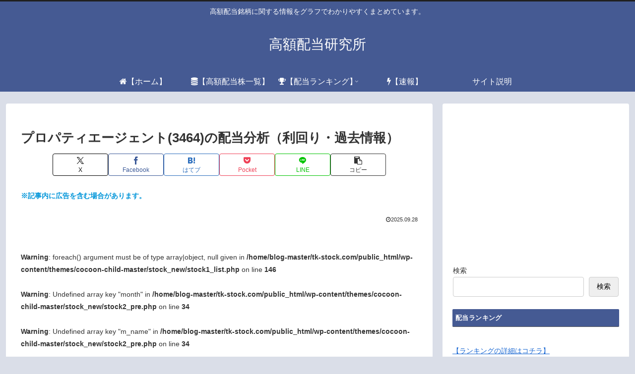

--- FILE ---
content_type: text/html; charset=UTF-8
request_url: https://tk-stock.com/dividend3464/
body_size: 54709
content:
<!doctype html>
<html lang="ja">

<head>
<meta charset="utf-8">
<meta name="viewport" content="width=device-width, initial-scale=1.0, viewport-fit=cover">
<meta name="referrer" content="no-referrer-when-downgrade">
<meta name="format-detection" content="telephone=no">


  


  
  

  <!-- Other Analytics -->
<!-- Google tag (gtag.js) -->
<script async src="https://www.googletagmanager.com/gtag/js?id=G-NNEEJGE33Y"></script>
<script>
  window.dataLayer = window.dataLayer || [];
  function gtag(){dataLayer.push(arguments);}
  gtag('js', new Date());

  gtag('config', 'G-NNEEJGE33Y');
</script>
<!-- /Other Analytics -->
<!-- Google Search Console -->
<meta name="google-site-verification" content="HopaAavx71h-BjBCqV7xM22RyBZXLYhbhqO16VQj5yQ" />
<!-- /Google Search Console -->
<!-- preconnect dns-prefetch -->
<link rel="preconnect dns-prefetch" href="//www.googletagmanager.com">
<link rel="preconnect dns-prefetch" href="//www.google-analytics.com">
<link rel="preconnect dns-prefetch" href="//ajax.googleapis.com">
<link rel="preconnect dns-prefetch" href="//cdnjs.cloudflare.com">
<link rel="preconnect dns-prefetch" href="//pagead2.googlesyndication.com">
<link rel="preconnect dns-prefetch" href="//googleads.g.doubleclick.net">
<link rel="preconnect dns-prefetch" href="//tpc.googlesyndication.com">
<link rel="preconnect dns-prefetch" href="//ad.doubleclick.net">
<link rel="preconnect dns-prefetch" href="//www.gstatic.com">
<link rel="preconnect dns-prefetch" href="//cse.google.com">
<link rel="preconnect dns-prefetch" href="//fonts.gstatic.com">
<link rel="preconnect dns-prefetch" href="//fonts.googleapis.com">
<link rel="preconnect dns-prefetch" href="//cms.quantserve.com">
<link rel="preconnect dns-prefetch" href="//secure.gravatar.com">
<link rel="preconnect dns-prefetch" href="//cdn.syndication.twimg.com">
<link rel="preconnect dns-prefetch" href="//cdn.jsdelivr.net">
<link rel="preconnect dns-prefetch" href="//images-fe.ssl-images-amazon.com">
<link rel="preconnect dns-prefetch" href="//completion.amazon.com">
<link rel="preconnect dns-prefetch" href="//m.media-amazon.com">
<link rel="preconnect dns-prefetch" href="//i.moshimo.com">
<link rel="preconnect dns-prefetch" href="//aml.valuecommerce.com">
<link rel="preconnect dns-prefetch" href="//dalc.valuecommerce.com">
<link rel="preconnect dns-prefetch" href="//dalb.valuecommerce.com">

<!-- Preload -->
<link rel="preload" as="font" type="font/woff" href="https://tk-stock.com/wp-content/themes/cocoon-master/webfonts/icomoon/fonts/icomoon.woff?v=2.7.0.2" crossorigin>
<link rel="preload" as="font" type="font/woff2" href="https://tk-stock.com/wp-content/themes/cocoon-master/webfonts/fontawesome/fonts/fontawesome-webfont.woff2?v=4.7.0" crossorigin>
<title>プロパティエージェント(3464)の配当分析（利回り・過去情報） | 高額配当研究所</title>
<meta name='robots' content='max-image-preview:large' />

<!-- OGP -->
<meta property="og:type" content="article">
<meta property="og:description" content="プロパティエージェント(3464)の配当、株価、出来高データ一覧です。日々の配当利回り、年間配当比較、株価や出来高との関連、高額配当目的の買い時チャンスなど、表とグラフでわかりやすく掲載、配当利回りランキングも参考に！">
<meta property="og:title" content="プロパティエージェント(3464)の配当分析（利回り・過去情報）">
<meta property="og:url" content="https://tk-stock.com/dividend3464/">
<meta property="og:image" content="https://tk-stock.com/wp-content/themes/cocoon-master/screenshot.jpg">
<meta property="og:site_name" content="高額配当研究所">
<meta property="og:locale" content="ja_JP">
<meta property="article:published_time" content="2023-04-14T20:35:27+09:00" />
<meta property="article:modified_time" content="2025-09-28T03:40:02+09:00" />
<meta property="article:section" content="配当株">
<!-- /OGP -->

<!-- Twitter Card -->
<meta name="twitter:card" content="summary_large_image">
<meta property="twitter:description" content="プロパティエージェント(3464)の配当、株価、出来高データ一覧です。日々の配当利回り、年間配当比較、株価や出来高との関連、高額配当目的の買い時チャンスなど、表とグラフでわかりやすく掲載、配当利回りランキングも参考に！">
<meta property="twitter:title" content="プロパティエージェント(3464)の配当分析（利回り・過去情報）">
<meta property="twitter:url" content="https://tk-stock.com/dividend3464/">
<meta name="twitter:image" content="https://tk-stock.com/wp-content/themes/cocoon-master/screenshot.jpg">
<meta name="twitter:domain" content="tk-stock.com">
<!-- /Twitter Card -->
<link rel='dns-prefetch' href='//ajax.googleapis.com' />
<link rel='dns-prefetch' href='//cdnjs.cloudflare.com' />
<link rel='dns-prefetch' href='//cdn.jsdelivr.net' />
<link rel="alternate" type="application/rss+xml" title="高額配当研究所 &raquo; フィード" href="https://tk-stock.com/feed/" />
<link rel="alternate" type="application/rss+xml" title="高額配当研究所 &raquo; コメントフィード" href="https://tk-stock.com/comments/feed/" />
<link rel="alternate" type="application/rss+xml" title="高額配当研究所 &raquo; プロパティエージェント(3464)の配当分析（利回り・過去情報） のコメントのフィード" href="https://tk-stock.com/dividend3464/feed/" />
<style id='wp-block-library-inline-css'>
:root{--wp-block-synced-color:#7a00df;--wp-block-synced-color--rgb:122,0,223;--wp-bound-block-color:var(--wp-block-synced-color);--wp-editor-canvas-background:#ddd;--wp-admin-theme-color:#007cba;--wp-admin-theme-color--rgb:0,124,186;--wp-admin-theme-color-darker-10:#006ba1;--wp-admin-theme-color-darker-10--rgb:0,107,160.5;--wp-admin-theme-color-darker-20:#005a87;--wp-admin-theme-color-darker-20--rgb:0,90,135;--wp-admin-border-width-focus:2px}@media (min-resolution:192dpi){:root{--wp-admin-border-width-focus:1.5px}}.wp-element-button{cursor:pointer}:root .has-very-light-gray-background-color{background-color:#eee}:root .has-very-dark-gray-background-color{background-color:#313131}:root .has-very-light-gray-color{color:#eee}:root .has-very-dark-gray-color{color:#313131}:root .has-vivid-green-cyan-to-vivid-cyan-blue-gradient-background{background:linear-gradient(135deg,#00d084,#0693e3)}:root .has-purple-crush-gradient-background{background:linear-gradient(135deg,#34e2e4,#4721fb 50%,#ab1dfe)}:root .has-hazy-dawn-gradient-background{background:linear-gradient(135deg,#faaca8,#dad0ec)}:root .has-subdued-olive-gradient-background{background:linear-gradient(135deg,#fafae1,#67a671)}:root .has-atomic-cream-gradient-background{background:linear-gradient(135deg,#fdd79a,#004a59)}:root .has-nightshade-gradient-background{background:linear-gradient(135deg,#330968,#31cdcf)}:root .has-midnight-gradient-background{background:linear-gradient(135deg,#020381,#2874fc)}:root{--wp--preset--font-size--normal:16px;--wp--preset--font-size--huge:42px}.has-regular-font-size{font-size:1em}.has-larger-font-size{font-size:2.625em}.has-normal-font-size{font-size:var(--wp--preset--font-size--normal)}.has-huge-font-size{font-size:var(--wp--preset--font-size--huge)}.has-text-align-center{text-align:center}.has-text-align-left{text-align:left}.has-text-align-right{text-align:right}.has-fit-text{white-space:nowrap!important}#end-resizable-editor-section{display:none}.aligncenter{clear:both}.items-justified-left{justify-content:flex-start}.items-justified-center{justify-content:center}.items-justified-right{justify-content:flex-end}.items-justified-space-between{justify-content:space-between}.screen-reader-text{border:0;clip-path:inset(50%);height:1px;margin:-1px;overflow:hidden;padding:0;position:absolute;width:1px;word-wrap:normal!important}.screen-reader-text:focus{background-color:#ddd;clip-path:none;color:#444;display:block;font-size:1em;height:auto;left:5px;line-height:normal;padding:15px 23px 14px;text-decoration:none;top:5px;width:auto;z-index:100000}html :where(.has-border-color){border-style:solid}html :where([style*=border-top-color]){border-top-style:solid}html :where([style*=border-right-color]){border-right-style:solid}html :where([style*=border-bottom-color]){border-bottom-style:solid}html :where([style*=border-left-color]){border-left-style:solid}html :where([style*=border-width]){border-style:solid}html :where([style*=border-top-width]){border-top-style:solid}html :where([style*=border-right-width]){border-right-style:solid}html :where([style*=border-bottom-width]){border-bottom-style:solid}html :where([style*=border-left-width]){border-left-style:solid}html :where(img[class*=wp-image-]){height:auto;max-width:100%}:where(figure){margin:0 0 1em}html :where(.is-position-sticky){--wp-admin--admin-bar--position-offset:var(--wp-admin--admin-bar--height,0px)}@media screen and (max-width:600px){html :where(.is-position-sticky){--wp-admin--admin-bar--position-offset:0px}}

/*# sourceURL=wp-block-library-inline-css */
</style><style id='wp-block-search-inline-css' type='text/css'>
.wp-block-search__button{margin-left:10px;word-break:normal}.wp-block-search__button.has-icon{line-height:0}.wp-block-search__button svg{height:1.25em;min-height:24px;min-width:24px;width:1.25em;fill:currentColor;vertical-align:text-bottom}:where(.wp-block-search__button){border:1px solid #ccc;padding:6px 10px}.wp-block-search__inside-wrapper{display:flex;flex:auto;flex-wrap:nowrap;max-width:100%}.wp-block-search__label{width:100%}.wp-block-search.wp-block-search__button-only .wp-block-search__button{box-sizing:border-box;display:flex;flex-shrink:0;justify-content:center;margin-left:0;max-width:100%}.wp-block-search.wp-block-search__button-only .wp-block-search__inside-wrapper{min-width:0!important;transition-property:width}.wp-block-search.wp-block-search__button-only .wp-block-search__input{flex-basis:100%;transition-duration:.3s}.wp-block-search.wp-block-search__button-only.wp-block-search__searchfield-hidden,.wp-block-search.wp-block-search__button-only.wp-block-search__searchfield-hidden .wp-block-search__inside-wrapper{overflow:hidden}.wp-block-search.wp-block-search__button-only.wp-block-search__searchfield-hidden .wp-block-search__input{border-left-width:0!important;border-right-width:0!important;flex-basis:0;flex-grow:0;margin:0;min-width:0!important;padding-left:0!important;padding-right:0!important;width:0!important}:where(.wp-block-search__input){appearance:none;border:1px solid #949494;flex-grow:1;font-family:inherit;font-size:inherit;font-style:inherit;font-weight:inherit;letter-spacing:inherit;line-height:inherit;margin-left:0;margin-right:0;min-width:3rem;padding:8px;text-decoration:unset!important;text-transform:inherit}:where(.wp-block-search__button-inside .wp-block-search__inside-wrapper){background-color:#fff;border:1px solid #949494;box-sizing:border-box;padding:4px}:where(.wp-block-search__button-inside .wp-block-search__inside-wrapper) .wp-block-search__input{border:none;border-radius:0;padding:0 4px}:where(.wp-block-search__button-inside .wp-block-search__inside-wrapper) .wp-block-search__input:focus{outline:none}:where(.wp-block-search__button-inside .wp-block-search__inside-wrapper) :where(.wp-block-search__button){padding:4px 8px}.wp-block-search.aligncenter .wp-block-search__inside-wrapper{margin:auto}.wp-block[data-align=right] .wp-block-search.wp-block-search__button-only .wp-block-search__inside-wrapper{float:right}
/*# sourceURL=https://tk-stock.com/wp-includes/blocks/search/style.min.css */
</style>
<style id='global-styles-inline-css' type='text/css'>
:root{--wp--preset--aspect-ratio--square: 1;--wp--preset--aspect-ratio--4-3: 4/3;--wp--preset--aspect-ratio--3-4: 3/4;--wp--preset--aspect-ratio--3-2: 3/2;--wp--preset--aspect-ratio--2-3: 2/3;--wp--preset--aspect-ratio--16-9: 16/9;--wp--preset--aspect-ratio--9-16: 9/16;--wp--preset--color--black: #000000;--wp--preset--color--cyan-bluish-gray: #abb8c3;--wp--preset--color--white: #ffffff;--wp--preset--color--pale-pink: #f78da7;--wp--preset--color--vivid-red: #cf2e2e;--wp--preset--color--luminous-vivid-orange: #ff6900;--wp--preset--color--luminous-vivid-amber: #fcb900;--wp--preset--color--light-green-cyan: #7bdcb5;--wp--preset--color--vivid-green-cyan: #00d084;--wp--preset--color--pale-cyan-blue: #8ed1fc;--wp--preset--color--vivid-cyan-blue: #0693e3;--wp--preset--color--vivid-purple: #9b51e0;--wp--preset--color--key-color: #455a93;--wp--preset--color--red: #e60033;--wp--preset--color--pink: #e95295;--wp--preset--color--purple: #884898;--wp--preset--color--deep: #55295b;--wp--preset--color--indigo: #1e50a2;--wp--preset--color--blue: #0095d9;--wp--preset--color--light-blue: #2ca9e1;--wp--preset--color--cyan: #00a3af;--wp--preset--color--teal: #007b43;--wp--preset--color--green: #3eb370;--wp--preset--color--light-green: #8bc34a;--wp--preset--color--lime: #c3d825;--wp--preset--color--yellow: #ffd900;--wp--preset--color--amber: #ffc107;--wp--preset--color--orange: #f39800;--wp--preset--color--deep-orange: #ea5506;--wp--preset--color--brown: #954e2a;--wp--preset--color--light-grey: #dddddd;--wp--preset--color--grey: #949495;--wp--preset--color--dark-grey: #666666;--wp--preset--color--cocoon-black: #333333;--wp--preset--color--cocoon-white: #ffffff;--wp--preset--color--watery-blue: #f3fafe;--wp--preset--color--watery-yellow: #fff7cc;--wp--preset--color--watery-red: #fdf2f2;--wp--preset--color--watery-green: #ebf8f4;--wp--preset--color--ex-a: #fef4f4;--wp--preset--color--ex-b: #f8f4e6;--wp--preset--color--ex-c: #eaf4fc;--wp--preset--color--ex-d: #eaedf7;--wp--preset--color--ex-e: #e8ecef;--wp--preset--color--ex-f: #f8fbf8;--wp--preset--gradient--vivid-cyan-blue-to-vivid-purple: linear-gradient(135deg,rgb(6,147,227) 0%,rgb(155,81,224) 100%);--wp--preset--gradient--light-green-cyan-to-vivid-green-cyan: linear-gradient(135deg,rgb(122,220,180) 0%,rgb(0,208,130) 100%);--wp--preset--gradient--luminous-vivid-amber-to-luminous-vivid-orange: linear-gradient(135deg,rgb(252,185,0) 0%,rgb(255,105,0) 100%);--wp--preset--gradient--luminous-vivid-orange-to-vivid-red: linear-gradient(135deg,rgb(255,105,0) 0%,rgb(207,46,46) 100%);--wp--preset--gradient--very-light-gray-to-cyan-bluish-gray: linear-gradient(135deg,rgb(238,238,238) 0%,rgb(169,184,195) 100%);--wp--preset--gradient--cool-to-warm-spectrum: linear-gradient(135deg,rgb(74,234,220) 0%,rgb(151,120,209) 20%,rgb(207,42,186) 40%,rgb(238,44,130) 60%,rgb(251,105,98) 80%,rgb(254,248,76) 100%);--wp--preset--gradient--blush-light-purple: linear-gradient(135deg,rgb(255,206,236) 0%,rgb(152,150,240) 100%);--wp--preset--gradient--blush-bordeaux: linear-gradient(135deg,rgb(254,205,165) 0%,rgb(254,45,45) 50%,rgb(107,0,62) 100%);--wp--preset--gradient--luminous-dusk: linear-gradient(135deg,rgb(255,203,112) 0%,rgb(199,81,192) 50%,rgb(65,88,208) 100%);--wp--preset--gradient--pale-ocean: linear-gradient(135deg,rgb(255,245,203) 0%,rgb(182,227,212) 50%,rgb(51,167,181) 100%);--wp--preset--gradient--electric-grass: linear-gradient(135deg,rgb(202,248,128) 0%,rgb(113,206,126) 100%);--wp--preset--gradient--midnight: linear-gradient(135deg,rgb(2,3,129) 0%,rgb(40,116,252) 100%);--wp--preset--font-size--small: 13px;--wp--preset--font-size--medium: 20px;--wp--preset--font-size--large: 36px;--wp--preset--font-size--x-large: 42px;--wp--preset--spacing--20: 0.44rem;--wp--preset--spacing--30: 0.67rem;--wp--preset--spacing--40: 1rem;--wp--preset--spacing--50: 1.5rem;--wp--preset--spacing--60: 2.25rem;--wp--preset--spacing--70: 3.38rem;--wp--preset--spacing--80: 5.06rem;--wp--preset--shadow--natural: 6px 6px 9px rgba(0, 0, 0, 0.2);--wp--preset--shadow--deep: 12px 12px 50px rgba(0, 0, 0, 0.4);--wp--preset--shadow--sharp: 6px 6px 0px rgba(0, 0, 0, 0.2);--wp--preset--shadow--outlined: 6px 6px 0px -3px rgb(255, 255, 255), 6px 6px rgb(0, 0, 0);--wp--preset--shadow--crisp: 6px 6px 0px rgb(0, 0, 0);}:root { --wp--style--global--content-size: 840px;--wp--style--global--wide-size: 1200px; }:where(body) { margin: 0; }.wp-site-blocks > .alignleft { float: left; margin-right: 2em; }.wp-site-blocks > .alignright { float: right; margin-left: 2em; }.wp-site-blocks > .aligncenter { justify-content: center; margin-left: auto; margin-right: auto; }:where(.wp-site-blocks) > * { margin-block-start: 24px; margin-block-end: 0; }:where(.wp-site-blocks) > :first-child { margin-block-start: 0; }:where(.wp-site-blocks) > :last-child { margin-block-end: 0; }:root { --wp--style--block-gap: 24px; }:root :where(.is-layout-flow) > :first-child{margin-block-start: 0;}:root :where(.is-layout-flow) > :last-child{margin-block-end: 0;}:root :where(.is-layout-flow) > *{margin-block-start: 24px;margin-block-end: 0;}:root :where(.is-layout-constrained) > :first-child{margin-block-start: 0;}:root :where(.is-layout-constrained) > :last-child{margin-block-end: 0;}:root :where(.is-layout-constrained) > *{margin-block-start: 24px;margin-block-end: 0;}:root :where(.is-layout-flex){gap: 24px;}:root :where(.is-layout-grid){gap: 24px;}.is-layout-flow > .alignleft{float: left;margin-inline-start: 0;margin-inline-end: 2em;}.is-layout-flow > .alignright{float: right;margin-inline-start: 2em;margin-inline-end: 0;}.is-layout-flow > .aligncenter{margin-left: auto !important;margin-right: auto !important;}.is-layout-constrained > .alignleft{float: left;margin-inline-start: 0;margin-inline-end: 2em;}.is-layout-constrained > .alignright{float: right;margin-inline-start: 2em;margin-inline-end: 0;}.is-layout-constrained > .aligncenter{margin-left: auto !important;margin-right: auto !important;}.is-layout-constrained > :where(:not(.alignleft):not(.alignright):not(.alignfull)){max-width: var(--wp--style--global--content-size);margin-left: auto !important;margin-right: auto !important;}.is-layout-constrained > .alignwide{max-width: var(--wp--style--global--wide-size);}body .is-layout-flex{display: flex;}.is-layout-flex{flex-wrap: wrap;align-items: center;}.is-layout-flex > :is(*, div){margin: 0;}body .is-layout-grid{display: grid;}.is-layout-grid > :is(*, div){margin: 0;}body{padding-top: 0px;padding-right: 0px;padding-bottom: 0px;padding-left: 0px;}a:where(:not(.wp-element-button)){text-decoration: underline;}:root :where(.wp-element-button, .wp-block-button__link){background-color: #32373c;border-width: 0;color: #fff;font-family: inherit;font-size: inherit;font-style: inherit;font-weight: inherit;letter-spacing: inherit;line-height: inherit;padding-top: calc(0.667em + 2px);padding-right: calc(1.333em + 2px);padding-bottom: calc(0.667em + 2px);padding-left: calc(1.333em + 2px);text-decoration: none;text-transform: inherit;}.has-black-color{color: var(--wp--preset--color--black) !important;}.has-cyan-bluish-gray-color{color: var(--wp--preset--color--cyan-bluish-gray) !important;}.has-white-color{color: var(--wp--preset--color--white) !important;}.has-pale-pink-color{color: var(--wp--preset--color--pale-pink) !important;}.has-vivid-red-color{color: var(--wp--preset--color--vivid-red) !important;}.has-luminous-vivid-orange-color{color: var(--wp--preset--color--luminous-vivid-orange) !important;}.has-luminous-vivid-amber-color{color: var(--wp--preset--color--luminous-vivid-amber) !important;}.has-light-green-cyan-color{color: var(--wp--preset--color--light-green-cyan) !important;}.has-vivid-green-cyan-color{color: var(--wp--preset--color--vivid-green-cyan) !important;}.has-pale-cyan-blue-color{color: var(--wp--preset--color--pale-cyan-blue) !important;}.has-vivid-cyan-blue-color{color: var(--wp--preset--color--vivid-cyan-blue) !important;}.has-vivid-purple-color{color: var(--wp--preset--color--vivid-purple) !important;}.has-key-color-color{color: var(--wp--preset--color--key-color) !important;}.has-red-color{color: var(--wp--preset--color--red) !important;}.has-pink-color{color: var(--wp--preset--color--pink) !important;}.has-purple-color{color: var(--wp--preset--color--purple) !important;}.has-deep-color{color: var(--wp--preset--color--deep) !important;}.has-indigo-color{color: var(--wp--preset--color--indigo) !important;}.has-blue-color{color: var(--wp--preset--color--blue) !important;}.has-light-blue-color{color: var(--wp--preset--color--light-blue) !important;}.has-cyan-color{color: var(--wp--preset--color--cyan) !important;}.has-teal-color{color: var(--wp--preset--color--teal) !important;}.has-green-color{color: var(--wp--preset--color--green) !important;}.has-light-green-color{color: var(--wp--preset--color--light-green) !important;}.has-lime-color{color: var(--wp--preset--color--lime) !important;}.has-yellow-color{color: var(--wp--preset--color--yellow) !important;}.has-amber-color{color: var(--wp--preset--color--amber) !important;}.has-orange-color{color: var(--wp--preset--color--orange) !important;}.has-deep-orange-color{color: var(--wp--preset--color--deep-orange) !important;}.has-brown-color{color: var(--wp--preset--color--brown) !important;}.has-light-grey-color{color: var(--wp--preset--color--light-grey) !important;}.has-grey-color{color: var(--wp--preset--color--grey) !important;}.has-dark-grey-color{color: var(--wp--preset--color--dark-grey) !important;}.has-cocoon-black-color{color: var(--wp--preset--color--cocoon-black) !important;}.has-cocoon-white-color{color: var(--wp--preset--color--cocoon-white) !important;}.has-watery-blue-color{color: var(--wp--preset--color--watery-blue) !important;}.has-watery-yellow-color{color: var(--wp--preset--color--watery-yellow) !important;}.has-watery-red-color{color: var(--wp--preset--color--watery-red) !important;}.has-watery-green-color{color: var(--wp--preset--color--watery-green) !important;}.has-ex-a-color{color: var(--wp--preset--color--ex-a) !important;}.has-ex-b-color{color: var(--wp--preset--color--ex-b) !important;}.has-ex-c-color{color: var(--wp--preset--color--ex-c) !important;}.has-ex-d-color{color: var(--wp--preset--color--ex-d) !important;}.has-ex-e-color{color: var(--wp--preset--color--ex-e) !important;}.has-ex-f-color{color: var(--wp--preset--color--ex-f) !important;}.has-black-background-color{background-color: var(--wp--preset--color--black) !important;}.has-cyan-bluish-gray-background-color{background-color: var(--wp--preset--color--cyan-bluish-gray) !important;}.has-white-background-color{background-color: var(--wp--preset--color--white) !important;}.has-pale-pink-background-color{background-color: var(--wp--preset--color--pale-pink) !important;}.has-vivid-red-background-color{background-color: var(--wp--preset--color--vivid-red) !important;}.has-luminous-vivid-orange-background-color{background-color: var(--wp--preset--color--luminous-vivid-orange) !important;}.has-luminous-vivid-amber-background-color{background-color: var(--wp--preset--color--luminous-vivid-amber) !important;}.has-light-green-cyan-background-color{background-color: var(--wp--preset--color--light-green-cyan) !important;}.has-vivid-green-cyan-background-color{background-color: var(--wp--preset--color--vivid-green-cyan) !important;}.has-pale-cyan-blue-background-color{background-color: var(--wp--preset--color--pale-cyan-blue) !important;}.has-vivid-cyan-blue-background-color{background-color: var(--wp--preset--color--vivid-cyan-blue) !important;}.has-vivid-purple-background-color{background-color: var(--wp--preset--color--vivid-purple) !important;}.has-key-color-background-color{background-color: var(--wp--preset--color--key-color) !important;}.has-red-background-color{background-color: var(--wp--preset--color--red) !important;}.has-pink-background-color{background-color: var(--wp--preset--color--pink) !important;}.has-purple-background-color{background-color: var(--wp--preset--color--purple) !important;}.has-deep-background-color{background-color: var(--wp--preset--color--deep) !important;}.has-indigo-background-color{background-color: var(--wp--preset--color--indigo) !important;}.has-blue-background-color{background-color: var(--wp--preset--color--blue) !important;}.has-light-blue-background-color{background-color: var(--wp--preset--color--light-blue) !important;}.has-cyan-background-color{background-color: var(--wp--preset--color--cyan) !important;}.has-teal-background-color{background-color: var(--wp--preset--color--teal) !important;}.has-green-background-color{background-color: var(--wp--preset--color--green) !important;}.has-light-green-background-color{background-color: var(--wp--preset--color--light-green) !important;}.has-lime-background-color{background-color: var(--wp--preset--color--lime) !important;}.has-yellow-background-color{background-color: var(--wp--preset--color--yellow) !important;}.has-amber-background-color{background-color: var(--wp--preset--color--amber) !important;}.has-orange-background-color{background-color: var(--wp--preset--color--orange) !important;}.has-deep-orange-background-color{background-color: var(--wp--preset--color--deep-orange) !important;}.has-brown-background-color{background-color: var(--wp--preset--color--brown) !important;}.has-light-grey-background-color{background-color: var(--wp--preset--color--light-grey) !important;}.has-grey-background-color{background-color: var(--wp--preset--color--grey) !important;}.has-dark-grey-background-color{background-color: var(--wp--preset--color--dark-grey) !important;}.has-cocoon-black-background-color{background-color: var(--wp--preset--color--cocoon-black) !important;}.has-cocoon-white-background-color{background-color: var(--wp--preset--color--cocoon-white) !important;}.has-watery-blue-background-color{background-color: var(--wp--preset--color--watery-blue) !important;}.has-watery-yellow-background-color{background-color: var(--wp--preset--color--watery-yellow) !important;}.has-watery-red-background-color{background-color: var(--wp--preset--color--watery-red) !important;}.has-watery-green-background-color{background-color: var(--wp--preset--color--watery-green) !important;}.has-ex-a-background-color{background-color: var(--wp--preset--color--ex-a) !important;}.has-ex-b-background-color{background-color: var(--wp--preset--color--ex-b) !important;}.has-ex-c-background-color{background-color: var(--wp--preset--color--ex-c) !important;}.has-ex-d-background-color{background-color: var(--wp--preset--color--ex-d) !important;}.has-ex-e-background-color{background-color: var(--wp--preset--color--ex-e) !important;}.has-ex-f-background-color{background-color: var(--wp--preset--color--ex-f) !important;}.has-black-border-color{border-color: var(--wp--preset--color--black) !important;}.has-cyan-bluish-gray-border-color{border-color: var(--wp--preset--color--cyan-bluish-gray) !important;}.has-white-border-color{border-color: var(--wp--preset--color--white) !important;}.has-pale-pink-border-color{border-color: var(--wp--preset--color--pale-pink) !important;}.has-vivid-red-border-color{border-color: var(--wp--preset--color--vivid-red) !important;}.has-luminous-vivid-orange-border-color{border-color: var(--wp--preset--color--luminous-vivid-orange) !important;}.has-luminous-vivid-amber-border-color{border-color: var(--wp--preset--color--luminous-vivid-amber) !important;}.has-light-green-cyan-border-color{border-color: var(--wp--preset--color--light-green-cyan) !important;}.has-vivid-green-cyan-border-color{border-color: var(--wp--preset--color--vivid-green-cyan) !important;}.has-pale-cyan-blue-border-color{border-color: var(--wp--preset--color--pale-cyan-blue) !important;}.has-vivid-cyan-blue-border-color{border-color: var(--wp--preset--color--vivid-cyan-blue) !important;}.has-vivid-purple-border-color{border-color: var(--wp--preset--color--vivid-purple) !important;}.has-key-color-border-color{border-color: var(--wp--preset--color--key-color) !important;}.has-red-border-color{border-color: var(--wp--preset--color--red) !important;}.has-pink-border-color{border-color: var(--wp--preset--color--pink) !important;}.has-purple-border-color{border-color: var(--wp--preset--color--purple) !important;}.has-deep-border-color{border-color: var(--wp--preset--color--deep) !important;}.has-indigo-border-color{border-color: var(--wp--preset--color--indigo) !important;}.has-blue-border-color{border-color: var(--wp--preset--color--blue) !important;}.has-light-blue-border-color{border-color: var(--wp--preset--color--light-blue) !important;}.has-cyan-border-color{border-color: var(--wp--preset--color--cyan) !important;}.has-teal-border-color{border-color: var(--wp--preset--color--teal) !important;}.has-green-border-color{border-color: var(--wp--preset--color--green) !important;}.has-light-green-border-color{border-color: var(--wp--preset--color--light-green) !important;}.has-lime-border-color{border-color: var(--wp--preset--color--lime) !important;}.has-yellow-border-color{border-color: var(--wp--preset--color--yellow) !important;}.has-amber-border-color{border-color: var(--wp--preset--color--amber) !important;}.has-orange-border-color{border-color: var(--wp--preset--color--orange) !important;}.has-deep-orange-border-color{border-color: var(--wp--preset--color--deep-orange) !important;}.has-brown-border-color{border-color: var(--wp--preset--color--brown) !important;}.has-light-grey-border-color{border-color: var(--wp--preset--color--light-grey) !important;}.has-grey-border-color{border-color: var(--wp--preset--color--grey) !important;}.has-dark-grey-border-color{border-color: var(--wp--preset--color--dark-grey) !important;}.has-cocoon-black-border-color{border-color: var(--wp--preset--color--cocoon-black) !important;}.has-cocoon-white-border-color{border-color: var(--wp--preset--color--cocoon-white) !important;}.has-watery-blue-border-color{border-color: var(--wp--preset--color--watery-blue) !important;}.has-watery-yellow-border-color{border-color: var(--wp--preset--color--watery-yellow) !important;}.has-watery-red-border-color{border-color: var(--wp--preset--color--watery-red) !important;}.has-watery-green-border-color{border-color: var(--wp--preset--color--watery-green) !important;}.has-ex-a-border-color{border-color: var(--wp--preset--color--ex-a) !important;}.has-ex-b-border-color{border-color: var(--wp--preset--color--ex-b) !important;}.has-ex-c-border-color{border-color: var(--wp--preset--color--ex-c) !important;}.has-ex-d-border-color{border-color: var(--wp--preset--color--ex-d) !important;}.has-ex-e-border-color{border-color: var(--wp--preset--color--ex-e) !important;}.has-ex-f-border-color{border-color: var(--wp--preset--color--ex-f) !important;}.has-vivid-cyan-blue-to-vivid-purple-gradient-background{background: var(--wp--preset--gradient--vivid-cyan-blue-to-vivid-purple) !important;}.has-light-green-cyan-to-vivid-green-cyan-gradient-background{background: var(--wp--preset--gradient--light-green-cyan-to-vivid-green-cyan) !important;}.has-luminous-vivid-amber-to-luminous-vivid-orange-gradient-background{background: var(--wp--preset--gradient--luminous-vivid-amber-to-luminous-vivid-orange) !important;}.has-luminous-vivid-orange-to-vivid-red-gradient-background{background: var(--wp--preset--gradient--luminous-vivid-orange-to-vivid-red) !important;}.has-very-light-gray-to-cyan-bluish-gray-gradient-background{background: var(--wp--preset--gradient--very-light-gray-to-cyan-bluish-gray) !important;}.has-cool-to-warm-spectrum-gradient-background{background: var(--wp--preset--gradient--cool-to-warm-spectrum) !important;}.has-blush-light-purple-gradient-background{background: var(--wp--preset--gradient--blush-light-purple) !important;}.has-blush-bordeaux-gradient-background{background: var(--wp--preset--gradient--blush-bordeaux) !important;}.has-luminous-dusk-gradient-background{background: var(--wp--preset--gradient--luminous-dusk) !important;}.has-pale-ocean-gradient-background{background: var(--wp--preset--gradient--pale-ocean) !important;}.has-electric-grass-gradient-background{background: var(--wp--preset--gradient--electric-grass) !important;}.has-midnight-gradient-background{background: var(--wp--preset--gradient--midnight) !important;}.has-small-font-size{font-size: var(--wp--preset--font-size--small) !important;}.has-medium-font-size{font-size: var(--wp--preset--font-size--medium) !important;}.has-large-font-size{font-size: var(--wp--preset--font-size--large) !important;}.has-x-large-font-size{font-size: var(--wp--preset--font-size--x-large) !important;}
/*# sourceURL=global-styles-inline-css */
</style>

<link rel='stylesheet' id='cocoon-style-css' href='https://tk-stock.com/wp-content/themes/cocoon-master/style.css?ver=6.9&#038;fver=20250425122603' media='all' />
<link rel='stylesheet' id='cocoon-keyframes-css' href='https://tk-stock.com/wp-content/themes/cocoon-master/keyframes.css?ver=6.9&#038;fver=20250425122603' media='all' />
<link rel='stylesheet' id='font-awesome-style-css' href='https://tk-stock.com/wp-content/themes/cocoon-master/webfonts/fontawesome/css/font-awesome.min.css?ver=6.9&#038;fver=20250425122603' media='all' />
<link rel='stylesheet' id='icomoon-style-css' href='https://tk-stock.com/wp-content/themes/cocoon-master/webfonts/icomoon/style.css?v=2.7.0.2&#038;ver=6.9&#038;fver=20250425122604' media='all' />
<link rel='stylesheet' id='scrollhint-style-css' href='https://tk-stock.com/wp-content/themes/cocoon-master/plugins/scroll-hint-master/css/scroll-hint.css?ver=6.9&#038;fver=20250425122603' media='all' />
<link rel='stylesheet' id='cocoon-skin-style-css' href='https://tk-stock.com/wp-content/themes/cocoon-master/skins/skin-modernblack/style.css?ver=6.9&#038;fver=20250425122603' media='all' />
<style id='cocoon-skin-style-inline-css'>
#header-container,#header-container .navi,#navi .navi-in>.menu-header .sub-menu,.article h2,.sidebar h2,.sidebar h3,.cat-link,.cat-label,.appeal-content .appeal-button,.demo .cat-label,.blogcard-type .blogcard-label,#footer{background-color:#455a93}#navi .navi-in a:hover,#footer a:not(.sns-button):hover{background-color:rgba(255,255,255,.2)}.article h3,.article h4,.article h5,.article h6,.cat-link,.tag-link{border-color:#455a93}blockquote::before,blockquote::after,.pager-post-navi a.a-wrap::before{color:rgba(69,90,147,.5)}blockquote,.key-btn{background-color:rgba(69,90,147,.05);border-color:rgba(69,90,147,.5)}pre,.pager-links span,.scrollable-table table th,table th,.pagination .current{background-color:rgba(69,90,147,.1);border-color:rgba(69,90,147,.5)}table:not(.has-border-color) th,table:not(.has-border-color) td,table:not(.has-border-color) thead,table:not(.has-border-color) tfoot,.page-numbers,.page-numbers.dots,.tagcloud a,.list.ecb-entry-border .entry-card-wrap,.related-entries.recb-entry-border .related-entry-card-wrap,.carousel .a-wrap,.pager-post-navi.post-navi-border a.a-wrap,.article .toc,.a-wrap .blogcard,.author-box,.comment-reply-link,.ranking-item{border-color:rgba(69,90,147,.5)}table tr:nth-of-type(2n+1),.page-numbers.dots,.a-wrap:hover,.pagination a:hover,.pagination-next-link:hover,.widget_recent_entries ul li a:hover,.widget_categories ul li a:hover,.widget_archive ul li a:hover,.widget_pages ul li a:hover,.widget_meta ul li a:hover,.widget_rss ul li a:hover,.widget_nav_menu ul li a:hover,.pager-links a:hover span,.tag-link:hover,.tagcloud a:hover{background-color:rgba(69,90,147,.05)}.header,.header .site-name-text,#navi .navi-in a,#navi .navi-in a:hover,.article h2,.sidebar h2,.sidebar h3,#footer,#footer a:not(.sns-button){color:#fff}body.public-page{background-color:#dadee8}.main{width:860px}.main{padding-left:29px;padding-right:29px}.main{border-width:1px}.sidebar{width:376px}.wrap{width:1256px}@media screen and (max-width:1255px){.wrap{width:auto}.main,.sidebar,.sidebar-left .main,.sidebar-left .sidebar{margin:0 .5%}.main{width:67.4%}.sidebar{padding:1.5%;width:30%}.entry-card-thumb{width:38%}.entry-card-content{margin-left:40%}}body::after{content:url(https://tk-stock.com/wp-content/themes/cocoon-master/lib/analytics/access.php?post_id=670&post_type=post)!important;visibility:hidden;position:absolute;bottom:0;right:0;width:1px;height:1px;overflow:hidden;display:inline!important}.toc-checkbox{display:none}.toc-content{visibility:hidden;height:0;opacity:.2;transition:all 0.5s ease-out}.toc-checkbox:checked~.toc-content{visibility:visible;padding-top:.6em;height:100%;opacity:1}.toc-title::after{content:'[開く]';margin-left:.5em;cursor:pointer;font-size:.8em}.toc-title:hover::after{text-decoration:underline}.toc-checkbox:checked+.toc-title::after{content:'[閉じる]'}#respond{inset:0;position:absolute;visibility:hidden}.entry-content>*,.demo .entry-content p{line-height:1.8}.entry-content>*,.mce-content-body>*,.article p,.demo .entry-content p,.article dl,.article ul,.article ol,.article blockquote,.article pre,.article table,.article .toc,.body .article,.body .column-wrap,.body .new-entry-cards,.body .popular-entry-cards,.body .navi-entry-cards,.body .box-menus,.body .ranking-item,.body .rss-entry-cards,.body .widget,.body .author-box,.body .blogcard-wrap,.body .login-user-only,.body .information-box,.body .question-box,.body .alert-box,.body .information,.body .question,.body .alert,.body .memo-box,.body .comment-box,.body .common-icon-box,.body .blank-box,.body .button-block,.body .micro-bottom,.body .caption-box,.body .tab-caption-box,.body .label-box,.body .toggle-wrap,.body .wp-block-image,.body .booklink-box,.body .kaerebalink-box,.body .tomarebalink-box,.body .product-item-box,.body .speech-wrap,.body .wp-block-categories,.body .wp-block-archives,.body .wp-block-archives-dropdown,.body .wp-block-calendar,.body .ad-area,.body .wp-block-gallery,.body .wp-block-audio,.body .wp-block-cover,.body .wp-block-file,.body .wp-block-media-text,.body .wp-block-video,.body .wp-block-buttons,.body .wp-block-columns,.body .wp-block-separator,.body .components-placeholder,.body .wp-block-search,.body .wp-block-social-links,.body .timeline-box,.body .blogcard-type,.body .btn-wrap,.body .btn-wrap a,.body .block-box,.body .wp-block-embed,.body .wp-block-group,.body .wp-block-table,.body .scrollable-table,.body .wp-block-separator,.body .wp-block,.body .video-container,.comment-area,.related-entries,.pager-post-navi,.comment-respond{margin-bottom:1.8em}.is-root-container>*{margin-bottom:1.8em!important}.article h2,.article h3,.article h4,.article h5,.article h6{margin-bottom:1.62em}@media screen and (max-width:480px){.body,.menu-content{font-size:12px}}@media screen and (max-width:781px){.wp-block-column{margin-bottom:1.8em}}@media screen and (max-width:834px){.container .column-wrap{gap:1.8em}}.article .micro-top{margin-bottom:.36em}.article .micro-bottom{margin-top:-1.62em}.article .micro-balloon{margin-bottom:.9em}.article .micro-bottom.micro-balloon{margin-top:-1.26em}.blank-box.bb-key-color{border-color:#455a93}.iic-key-color li::before{color:#455a93}.blank-box.bb-tab.bb-key-color::before{background-color:#455a93}.tb-key-color .toggle-button{border:1px solid #455a93;background:#455a93;color:#fff}.tb-key-color .toggle-button::before{color:#ccc}.tb-key-color .toggle-checkbox:checked~.toggle-content{border-color:#455a93}.cb-key-color.caption-box{border-color:#455a93}.cb-key-color .caption-box-label{background-color:#455a93;color:#fff}.tcb-key-color .tab-caption-box-label{background-color:#455a93;color:#fff}.tcb-key-color .tab-caption-box-content{border-color:#455a93}.lb-key-color .label-box-content{border-color:#455a93}.mc-key-color{background-color:#455a93;color:#fff;border:none}.mc-key-color.micro-bottom::after{border-bottom-color:#455a93;border-top-color:transparent}.mc-key-color::before{border-top-color:transparent;border-bottom-color:transparent}.mc-key-color::after{border-top-color:#455a93}.btn-key-color,.btn-wrap.btn-wrap-key-color>a{background-color:#455a93}.has-text-color.has-key-color-color{color:#455a93}.has-background.has-key-color-background-color{background-color:#455a93}.body.article,body#tinymce.wp-editor{background-color:#fff}.body.article,.editor-post-title__block .editor-post-title__input,body#tinymce.wp-editor{color:#333}html .body .has-key-color-background-color{background-color:#455a93}html .body .has-key-color-color{color:#455a93}html .body .has-key-color-border-color{border-color:#455a93}html .body .btn-wrap.has-key-color-background-color>a{background-color:#455a93}html .body .btn-wrap.has-key-color-color>a{color:#455a93}html .body .btn-wrap.has-key-color-border-color>a{border-color:#455a93}html .body .bb-tab.has-key-color-border-color .bb-label{background-color:#455a93}html .body .toggle-wrap.has-key-color-border-color:not(.not-nested-style) .toggle-button{background-color:#455a93}html .body .toggle-wrap.has-key-color-border-color:not(.not-nested-style) .toggle-button,html .body .toggle-wrap.has-key-color-border-color:not(.not-nested-style) .toggle-content{border-color:#455a93}html .body .toggle-wrap.has-key-color-background-color:not(.not-nested-style) .toggle-content{background-color:#455a93}html .body .toggle-wrap.has-key-color-color:not(.not-nested-style) .toggle-content{color:#455a93}html .body .iconlist-box.has-key-color-icon-color li::before{color:#455a93}.micro-text.has-key-color-color{color:#455a93}html .body .micro-balloon.has-key-color-color{color:#455a93}html .body .micro-balloon.has-key-color-background-color{background-color:#455a93;border-color:transparent}html .body .micro-balloon.has-key-color-background-color.micro-bottom::after{border-bottom-color:#455a93;border-top-color:transparent}html .body .micro-balloon.has-key-color-background-color::before{border-top-color:transparent;border-bottom-color:transparent}html .body .micro-balloon.has-key-color-background-color::after{border-top-color:#455a93}html .body .micro-balloon.has-border-color.has-key-color-border-color{border-color:#455a93}html .body .micro-balloon.micro-top.has-key-color-border-color::before{border-top-color:#455a93}html .body .micro-balloon.micro-bottom.has-key-color-border-color::before{border-bottom-color:#455a93}html .body .caption-box.has-key-color-border-color:not(.not-nested-style) .box-label{background-color:#455a93}html .body .tab-caption-box.has-key-color-border-color:not(.not-nested-style) .box-label{background-color:#455a93}html .body .tab-caption-box.has-key-color-border-color:not(.not-nested-style) .box-content{border-color:#455a93}html .body .tab-caption-box.has-key-color-background-color:not(.not-nested-style) .box-content{background-color:#455a93}html .body .tab-caption-box.has-key-color-color:not(.not-nested-style) .box-content{color:#455a93}html .body .label-box.has-key-color-border-color:not(.not-nested-style) .box-content{border-color:#455a93}html .body .label-box.has-key-color-background-color:not(.not-nested-style) .box-content{background-color:#455a93}html .body .label-box.has-key-color-color:not(.not-nested-style) .box-content{color:#455a93}html .body .speech-wrap:not(.not-nested-style) .speech-balloon.has-key-color-background-color{background-color:#455a93}html .body .speech-wrap:not(.not-nested-style) .speech-balloon.has-text-color.has-key-color-color{color:#455a93}html .body .speech-wrap:not(.not-nested-style) .speech-balloon.has-key-color-border-color{border-color:#455a93}html .body .speech-wrap.sbp-l:not(.not-nested-style) .speech-balloon.has-key-color-border-color::before{border-right-color:#455a93}html .body .speech-wrap.sbp-r:not(.not-nested-style) .speech-balloon.has-key-color-border-color::before{border-left-color:#455a93}html .body .speech-wrap.sbp-l:not(.not-nested-style) .speech-balloon.has-key-color-background-color::after{border-right-color:#455a93}html .body .speech-wrap.sbp-r:not(.not-nested-style) .speech-balloon.has-key-color-background-color::after{border-left-color:#455a93}html .body .speech-wrap.sbs-line.sbp-r:not(.not-nested-style) .speech-balloon.has-key-color-background-color{background-color:#455a93}html .body .speech-wrap.sbs-line.sbp-r:not(.not-nested-style) .speech-balloon.has-key-color-border-color{border-color:#455a93}html .body .speech-wrap.sbs-think:not(.not-nested-style) .speech-balloon.has-key-color-border-color::before,html .body .speech-wrap.sbs-think:not(.not-nested-style) .speech-balloon.has-key-color-border-color::after{border-color:#455a93}html .body .speech-wrap.sbs-think:not(.not-nested-style) .speech-balloon.has-key-color-background-color::before,html .body .speech-wrap.sbs-think:not(.not-nested-style) .speech-balloon.has-key-color-background-color::after{background-color:#455a93}html .body .speech-wrap.sbs-think:not(.not-nested-style) .speech-balloon.has-key-color-border-color::before{border-color:#455a93}html .body .timeline-box.has-key-color-point-color:not(.not-nested-style) .timeline-item::before{background-color:#455a93}.has-key-color-border-color.is-style-accordion:not(.not-nested-style) .faq-question{background-color:#455a93}html .body .has-key-color-question-color:not(.not-nested-style) .faq-question-label{color:#455a93}html .body .has-key-color-question-color.has-border-color:not(.not-nested-style) .faq-question-label{color:#455a93}html .body .has-key-color-answer-color:not(.not-nested-style) .faq-answer-label{color:#455a93}html .body .is-style-square.has-key-color-question-color:not(.not-nested-style) .faq-question-label{color:#fff;background-color:#455a93}html .body .is-style-square.has-key-color-answer-color:not(.not-nested-style) .faq-answer-label{color:#fff;background-color:#455a93}html .body .has-red-background-color{background-color:#e60033}html .body .has-red-color{color:#e60033}html .body .has-red-border-color{border-color:#e60033}html .body .btn-wrap.has-red-background-color>a{background-color:#e60033}html .body .btn-wrap.has-red-color>a{color:#e60033}html .body .btn-wrap.has-red-border-color>a{border-color:#e60033}html .body .bb-tab.has-red-border-color .bb-label{background-color:#e60033}html .body .toggle-wrap.has-red-border-color:not(.not-nested-style) .toggle-button{background-color:#e60033}html .body .toggle-wrap.has-red-border-color:not(.not-nested-style) .toggle-button,html .body .toggle-wrap.has-red-border-color:not(.not-nested-style) .toggle-content{border-color:#e60033}html .body .toggle-wrap.has-red-background-color:not(.not-nested-style) .toggle-content{background-color:#e60033}html .body .toggle-wrap.has-red-color:not(.not-nested-style) .toggle-content{color:#e60033}html .body .iconlist-box.has-red-icon-color li::before{color:#e60033}.micro-text.has-red-color{color:#e60033}html .body .micro-balloon.has-red-color{color:#e60033}html .body .micro-balloon.has-red-background-color{background-color:#e60033;border-color:transparent}html .body .micro-balloon.has-red-background-color.micro-bottom::after{border-bottom-color:#e60033;border-top-color:transparent}html .body .micro-balloon.has-red-background-color::before{border-top-color:transparent;border-bottom-color:transparent}html .body .micro-balloon.has-red-background-color::after{border-top-color:#e60033}html .body .micro-balloon.has-border-color.has-red-border-color{border-color:#e60033}html .body .micro-balloon.micro-top.has-red-border-color::before{border-top-color:#e60033}html .body .micro-balloon.micro-bottom.has-red-border-color::before{border-bottom-color:#e60033}html .body .caption-box.has-red-border-color:not(.not-nested-style) .box-label{background-color:#e60033}html .body .tab-caption-box.has-red-border-color:not(.not-nested-style) .box-label{background-color:#e60033}html .body .tab-caption-box.has-red-border-color:not(.not-nested-style) .box-content{border-color:#e60033}html .body .tab-caption-box.has-red-background-color:not(.not-nested-style) .box-content{background-color:#e60033}html .body .tab-caption-box.has-red-color:not(.not-nested-style) .box-content{color:#e60033}html .body .label-box.has-red-border-color:not(.not-nested-style) .box-content{border-color:#e60033}html .body .label-box.has-red-background-color:not(.not-nested-style) .box-content{background-color:#e60033}html .body .label-box.has-red-color:not(.not-nested-style) .box-content{color:#e60033}html .body .speech-wrap:not(.not-nested-style) .speech-balloon.has-red-background-color{background-color:#e60033}html .body .speech-wrap:not(.not-nested-style) .speech-balloon.has-text-color.has-red-color{color:#e60033}html .body .speech-wrap:not(.not-nested-style) .speech-balloon.has-red-border-color{border-color:#e60033}html .body .speech-wrap.sbp-l:not(.not-nested-style) .speech-balloon.has-red-border-color::before{border-right-color:#e60033}html .body .speech-wrap.sbp-r:not(.not-nested-style) .speech-balloon.has-red-border-color::before{border-left-color:#e60033}html .body .speech-wrap.sbp-l:not(.not-nested-style) .speech-balloon.has-red-background-color::after{border-right-color:#e60033}html .body .speech-wrap.sbp-r:not(.not-nested-style) .speech-balloon.has-red-background-color::after{border-left-color:#e60033}html .body .speech-wrap.sbs-line.sbp-r:not(.not-nested-style) .speech-balloon.has-red-background-color{background-color:#e60033}html .body .speech-wrap.sbs-line.sbp-r:not(.not-nested-style) .speech-balloon.has-red-border-color{border-color:#e60033}html .body .speech-wrap.sbs-think:not(.not-nested-style) .speech-balloon.has-red-border-color::before,html .body .speech-wrap.sbs-think:not(.not-nested-style) .speech-balloon.has-red-border-color::after{border-color:#e60033}html .body .speech-wrap.sbs-think:not(.not-nested-style) .speech-balloon.has-red-background-color::before,html .body .speech-wrap.sbs-think:not(.not-nested-style) .speech-balloon.has-red-background-color::after{background-color:#e60033}html .body .speech-wrap.sbs-think:not(.not-nested-style) .speech-balloon.has-red-border-color::before{border-color:#e60033}html .body .timeline-box.has-red-point-color:not(.not-nested-style) .timeline-item::before{background-color:#e60033}.has-red-border-color.is-style-accordion:not(.not-nested-style) .faq-question{background-color:#e60033}html .body .has-red-question-color:not(.not-nested-style) .faq-question-label{color:#e60033}html .body .has-red-question-color.has-border-color:not(.not-nested-style) .faq-question-label{color:#e60033}html .body .has-red-answer-color:not(.not-nested-style) .faq-answer-label{color:#e60033}html .body .is-style-square.has-red-question-color:not(.not-nested-style) .faq-question-label{color:#fff;background-color:#e60033}html .body .is-style-square.has-red-answer-color:not(.not-nested-style) .faq-answer-label{color:#fff;background-color:#e60033}html .body .has-pink-background-color{background-color:#e95295}html .body .has-pink-color{color:#e95295}html .body .has-pink-border-color{border-color:#e95295}html .body .btn-wrap.has-pink-background-color>a{background-color:#e95295}html .body .btn-wrap.has-pink-color>a{color:#e95295}html .body .btn-wrap.has-pink-border-color>a{border-color:#e95295}html .body .bb-tab.has-pink-border-color .bb-label{background-color:#e95295}html .body .toggle-wrap.has-pink-border-color:not(.not-nested-style) .toggle-button{background-color:#e95295}html .body .toggle-wrap.has-pink-border-color:not(.not-nested-style) .toggle-button,html .body .toggle-wrap.has-pink-border-color:not(.not-nested-style) .toggle-content{border-color:#e95295}html .body .toggle-wrap.has-pink-background-color:not(.not-nested-style) .toggle-content{background-color:#e95295}html .body .toggle-wrap.has-pink-color:not(.not-nested-style) .toggle-content{color:#e95295}html .body .iconlist-box.has-pink-icon-color li::before{color:#e95295}.micro-text.has-pink-color{color:#e95295}html .body .micro-balloon.has-pink-color{color:#e95295}html .body .micro-balloon.has-pink-background-color{background-color:#e95295;border-color:transparent}html .body .micro-balloon.has-pink-background-color.micro-bottom::after{border-bottom-color:#e95295;border-top-color:transparent}html .body .micro-balloon.has-pink-background-color::before{border-top-color:transparent;border-bottom-color:transparent}html .body .micro-balloon.has-pink-background-color::after{border-top-color:#e95295}html .body .micro-balloon.has-border-color.has-pink-border-color{border-color:#e95295}html .body .micro-balloon.micro-top.has-pink-border-color::before{border-top-color:#e95295}html .body .micro-balloon.micro-bottom.has-pink-border-color::before{border-bottom-color:#e95295}html .body .caption-box.has-pink-border-color:not(.not-nested-style) .box-label{background-color:#e95295}html .body .tab-caption-box.has-pink-border-color:not(.not-nested-style) .box-label{background-color:#e95295}html .body .tab-caption-box.has-pink-border-color:not(.not-nested-style) .box-content{border-color:#e95295}html .body .tab-caption-box.has-pink-background-color:not(.not-nested-style) .box-content{background-color:#e95295}html .body .tab-caption-box.has-pink-color:not(.not-nested-style) .box-content{color:#e95295}html .body .label-box.has-pink-border-color:not(.not-nested-style) .box-content{border-color:#e95295}html .body .label-box.has-pink-background-color:not(.not-nested-style) .box-content{background-color:#e95295}html .body .label-box.has-pink-color:not(.not-nested-style) .box-content{color:#e95295}html .body .speech-wrap:not(.not-nested-style) .speech-balloon.has-pink-background-color{background-color:#e95295}html .body .speech-wrap:not(.not-nested-style) .speech-balloon.has-text-color.has-pink-color{color:#e95295}html .body .speech-wrap:not(.not-nested-style) .speech-balloon.has-pink-border-color{border-color:#e95295}html .body .speech-wrap.sbp-l:not(.not-nested-style) .speech-balloon.has-pink-border-color::before{border-right-color:#e95295}html .body .speech-wrap.sbp-r:not(.not-nested-style) .speech-balloon.has-pink-border-color::before{border-left-color:#e95295}html .body .speech-wrap.sbp-l:not(.not-nested-style) .speech-balloon.has-pink-background-color::after{border-right-color:#e95295}html .body .speech-wrap.sbp-r:not(.not-nested-style) .speech-balloon.has-pink-background-color::after{border-left-color:#e95295}html .body .speech-wrap.sbs-line.sbp-r:not(.not-nested-style) .speech-balloon.has-pink-background-color{background-color:#e95295}html .body .speech-wrap.sbs-line.sbp-r:not(.not-nested-style) .speech-balloon.has-pink-border-color{border-color:#e95295}html .body .speech-wrap.sbs-think:not(.not-nested-style) .speech-balloon.has-pink-border-color::before,html .body .speech-wrap.sbs-think:not(.not-nested-style) .speech-balloon.has-pink-border-color::after{border-color:#e95295}html .body .speech-wrap.sbs-think:not(.not-nested-style) .speech-balloon.has-pink-background-color::before,html .body .speech-wrap.sbs-think:not(.not-nested-style) .speech-balloon.has-pink-background-color::after{background-color:#e95295}html .body .speech-wrap.sbs-think:not(.not-nested-style) .speech-balloon.has-pink-border-color::before{border-color:#e95295}html .body .timeline-box.has-pink-point-color:not(.not-nested-style) .timeline-item::before{background-color:#e95295}.has-pink-border-color.is-style-accordion:not(.not-nested-style) .faq-question{background-color:#e95295}html .body .has-pink-question-color:not(.not-nested-style) .faq-question-label{color:#e95295}html .body .has-pink-question-color.has-border-color:not(.not-nested-style) .faq-question-label{color:#e95295}html .body .has-pink-answer-color:not(.not-nested-style) .faq-answer-label{color:#e95295}html .body .is-style-square.has-pink-question-color:not(.not-nested-style) .faq-question-label{color:#fff;background-color:#e95295}html .body .is-style-square.has-pink-answer-color:not(.not-nested-style) .faq-answer-label{color:#fff;background-color:#e95295}html .body .has-purple-background-color{background-color:#884898}html .body .has-purple-color{color:#884898}html .body .has-purple-border-color{border-color:#884898}html .body .btn-wrap.has-purple-background-color>a{background-color:#884898}html .body .btn-wrap.has-purple-color>a{color:#884898}html .body .btn-wrap.has-purple-border-color>a{border-color:#884898}html .body .bb-tab.has-purple-border-color .bb-label{background-color:#884898}html .body .toggle-wrap.has-purple-border-color:not(.not-nested-style) .toggle-button{background-color:#884898}html .body .toggle-wrap.has-purple-border-color:not(.not-nested-style) .toggle-button,html .body .toggle-wrap.has-purple-border-color:not(.not-nested-style) .toggle-content{border-color:#884898}html .body .toggle-wrap.has-purple-background-color:not(.not-nested-style) .toggle-content{background-color:#884898}html .body .toggle-wrap.has-purple-color:not(.not-nested-style) .toggle-content{color:#884898}html .body .iconlist-box.has-purple-icon-color li::before{color:#884898}.micro-text.has-purple-color{color:#884898}html .body .micro-balloon.has-purple-color{color:#884898}html .body .micro-balloon.has-purple-background-color{background-color:#884898;border-color:transparent}html .body .micro-balloon.has-purple-background-color.micro-bottom::after{border-bottom-color:#884898;border-top-color:transparent}html .body .micro-balloon.has-purple-background-color::before{border-top-color:transparent;border-bottom-color:transparent}html .body .micro-balloon.has-purple-background-color::after{border-top-color:#884898}html .body .micro-balloon.has-border-color.has-purple-border-color{border-color:#884898}html .body .micro-balloon.micro-top.has-purple-border-color::before{border-top-color:#884898}html .body .micro-balloon.micro-bottom.has-purple-border-color::before{border-bottom-color:#884898}html .body .caption-box.has-purple-border-color:not(.not-nested-style) .box-label{background-color:#884898}html .body .tab-caption-box.has-purple-border-color:not(.not-nested-style) .box-label{background-color:#884898}html .body .tab-caption-box.has-purple-border-color:not(.not-nested-style) .box-content{border-color:#884898}html .body .tab-caption-box.has-purple-background-color:not(.not-nested-style) .box-content{background-color:#884898}html .body .tab-caption-box.has-purple-color:not(.not-nested-style) .box-content{color:#884898}html .body .label-box.has-purple-border-color:not(.not-nested-style) .box-content{border-color:#884898}html .body .label-box.has-purple-background-color:not(.not-nested-style) .box-content{background-color:#884898}html .body .label-box.has-purple-color:not(.not-nested-style) .box-content{color:#884898}html .body .speech-wrap:not(.not-nested-style) .speech-balloon.has-purple-background-color{background-color:#884898}html .body .speech-wrap:not(.not-nested-style) .speech-balloon.has-text-color.has-purple-color{color:#884898}html .body .speech-wrap:not(.not-nested-style) .speech-balloon.has-purple-border-color{border-color:#884898}html .body .speech-wrap.sbp-l:not(.not-nested-style) .speech-balloon.has-purple-border-color::before{border-right-color:#884898}html .body .speech-wrap.sbp-r:not(.not-nested-style) .speech-balloon.has-purple-border-color::before{border-left-color:#884898}html .body .speech-wrap.sbp-l:not(.not-nested-style) .speech-balloon.has-purple-background-color::after{border-right-color:#884898}html .body .speech-wrap.sbp-r:not(.not-nested-style) .speech-balloon.has-purple-background-color::after{border-left-color:#884898}html .body .speech-wrap.sbs-line.sbp-r:not(.not-nested-style) .speech-balloon.has-purple-background-color{background-color:#884898}html .body .speech-wrap.sbs-line.sbp-r:not(.not-nested-style) .speech-balloon.has-purple-border-color{border-color:#884898}html .body .speech-wrap.sbs-think:not(.not-nested-style) .speech-balloon.has-purple-border-color::before,html .body .speech-wrap.sbs-think:not(.not-nested-style) .speech-balloon.has-purple-border-color::after{border-color:#884898}html .body .speech-wrap.sbs-think:not(.not-nested-style) .speech-balloon.has-purple-background-color::before,html .body .speech-wrap.sbs-think:not(.not-nested-style) .speech-balloon.has-purple-background-color::after{background-color:#884898}html .body .speech-wrap.sbs-think:not(.not-nested-style) .speech-balloon.has-purple-border-color::before{border-color:#884898}html .body .timeline-box.has-purple-point-color:not(.not-nested-style) .timeline-item::before{background-color:#884898}.has-purple-border-color.is-style-accordion:not(.not-nested-style) .faq-question{background-color:#884898}html .body .has-purple-question-color:not(.not-nested-style) .faq-question-label{color:#884898}html .body .has-purple-question-color.has-border-color:not(.not-nested-style) .faq-question-label{color:#884898}html .body .has-purple-answer-color:not(.not-nested-style) .faq-answer-label{color:#884898}html .body .is-style-square.has-purple-question-color:not(.not-nested-style) .faq-question-label{color:#fff;background-color:#884898}html .body .is-style-square.has-purple-answer-color:not(.not-nested-style) .faq-answer-label{color:#fff;background-color:#884898}html .body .has-deep-background-color{background-color:#55295b}html .body .has-deep-color{color:#55295b}html .body .has-deep-border-color{border-color:#55295b}html .body .btn-wrap.has-deep-background-color>a{background-color:#55295b}html .body .btn-wrap.has-deep-color>a{color:#55295b}html .body .btn-wrap.has-deep-border-color>a{border-color:#55295b}html .body .bb-tab.has-deep-border-color .bb-label{background-color:#55295b}html .body .toggle-wrap.has-deep-border-color:not(.not-nested-style) .toggle-button{background-color:#55295b}html .body .toggle-wrap.has-deep-border-color:not(.not-nested-style) .toggle-button,html .body .toggle-wrap.has-deep-border-color:not(.not-nested-style) .toggle-content{border-color:#55295b}html .body .toggle-wrap.has-deep-background-color:not(.not-nested-style) .toggle-content{background-color:#55295b}html .body .toggle-wrap.has-deep-color:not(.not-nested-style) .toggle-content{color:#55295b}html .body .iconlist-box.has-deep-icon-color li::before{color:#55295b}.micro-text.has-deep-color{color:#55295b}html .body .micro-balloon.has-deep-color{color:#55295b}html .body .micro-balloon.has-deep-background-color{background-color:#55295b;border-color:transparent}html .body .micro-balloon.has-deep-background-color.micro-bottom::after{border-bottom-color:#55295b;border-top-color:transparent}html .body .micro-balloon.has-deep-background-color::before{border-top-color:transparent;border-bottom-color:transparent}html .body .micro-balloon.has-deep-background-color::after{border-top-color:#55295b}html .body .micro-balloon.has-border-color.has-deep-border-color{border-color:#55295b}html .body .micro-balloon.micro-top.has-deep-border-color::before{border-top-color:#55295b}html .body .micro-balloon.micro-bottom.has-deep-border-color::before{border-bottom-color:#55295b}html .body .caption-box.has-deep-border-color:not(.not-nested-style) .box-label{background-color:#55295b}html .body .tab-caption-box.has-deep-border-color:not(.not-nested-style) .box-label{background-color:#55295b}html .body .tab-caption-box.has-deep-border-color:not(.not-nested-style) .box-content{border-color:#55295b}html .body .tab-caption-box.has-deep-background-color:not(.not-nested-style) .box-content{background-color:#55295b}html .body .tab-caption-box.has-deep-color:not(.not-nested-style) .box-content{color:#55295b}html .body .label-box.has-deep-border-color:not(.not-nested-style) .box-content{border-color:#55295b}html .body .label-box.has-deep-background-color:not(.not-nested-style) .box-content{background-color:#55295b}html .body .label-box.has-deep-color:not(.not-nested-style) .box-content{color:#55295b}html .body .speech-wrap:not(.not-nested-style) .speech-balloon.has-deep-background-color{background-color:#55295b}html .body .speech-wrap:not(.not-nested-style) .speech-balloon.has-text-color.has-deep-color{color:#55295b}html .body .speech-wrap:not(.not-nested-style) .speech-balloon.has-deep-border-color{border-color:#55295b}html .body .speech-wrap.sbp-l:not(.not-nested-style) .speech-balloon.has-deep-border-color::before{border-right-color:#55295b}html .body .speech-wrap.sbp-r:not(.not-nested-style) .speech-balloon.has-deep-border-color::before{border-left-color:#55295b}html .body .speech-wrap.sbp-l:not(.not-nested-style) .speech-balloon.has-deep-background-color::after{border-right-color:#55295b}html .body .speech-wrap.sbp-r:not(.not-nested-style) .speech-balloon.has-deep-background-color::after{border-left-color:#55295b}html .body .speech-wrap.sbs-line.sbp-r:not(.not-nested-style) .speech-balloon.has-deep-background-color{background-color:#55295b}html .body .speech-wrap.sbs-line.sbp-r:not(.not-nested-style) .speech-balloon.has-deep-border-color{border-color:#55295b}html .body .speech-wrap.sbs-think:not(.not-nested-style) .speech-balloon.has-deep-border-color::before,html .body .speech-wrap.sbs-think:not(.not-nested-style) .speech-balloon.has-deep-border-color::after{border-color:#55295b}html .body .speech-wrap.sbs-think:not(.not-nested-style) .speech-balloon.has-deep-background-color::before,html .body .speech-wrap.sbs-think:not(.not-nested-style) .speech-balloon.has-deep-background-color::after{background-color:#55295b}html .body .speech-wrap.sbs-think:not(.not-nested-style) .speech-balloon.has-deep-border-color::before{border-color:#55295b}html .body .timeline-box.has-deep-point-color:not(.not-nested-style) .timeline-item::before{background-color:#55295b}.has-deep-border-color.is-style-accordion:not(.not-nested-style) .faq-question{background-color:#55295b}html .body .has-deep-question-color:not(.not-nested-style) .faq-question-label{color:#55295b}html .body .has-deep-question-color.has-border-color:not(.not-nested-style) .faq-question-label{color:#55295b}html .body .has-deep-answer-color:not(.not-nested-style) .faq-answer-label{color:#55295b}html .body .is-style-square.has-deep-question-color:not(.not-nested-style) .faq-question-label{color:#fff;background-color:#55295b}html .body .is-style-square.has-deep-answer-color:not(.not-nested-style) .faq-answer-label{color:#fff;background-color:#55295b}html .body .has-indigo-background-color{background-color:#1e50a2}html .body .has-indigo-color{color:#1e50a2}html .body .has-indigo-border-color{border-color:#1e50a2}html .body .btn-wrap.has-indigo-background-color>a{background-color:#1e50a2}html .body .btn-wrap.has-indigo-color>a{color:#1e50a2}html .body .btn-wrap.has-indigo-border-color>a{border-color:#1e50a2}html .body .bb-tab.has-indigo-border-color .bb-label{background-color:#1e50a2}html .body .toggle-wrap.has-indigo-border-color:not(.not-nested-style) .toggle-button{background-color:#1e50a2}html .body .toggle-wrap.has-indigo-border-color:not(.not-nested-style) .toggle-button,html .body .toggle-wrap.has-indigo-border-color:not(.not-nested-style) .toggle-content{border-color:#1e50a2}html .body .toggle-wrap.has-indigo-background-color:not(.not-nested-style) .toggle-content{background-color:#1e50a2}html .body .toggle-wrap.has-indigo-color:not(.not-nested-style) .toggle-content{color:#1e50a2}html .body .iconlist-box.has-indigo-icon-color li::before{color:#1e50a2}.micro-text.has-indigo-color{color:#1e50a2}html .body .micro-balloon.has-indigo-color{color:#1e50a2}html .body .micro-balloon.has-indigo-background-color{background-color:#1e50a2;border-color:transparent}html .body .micro-balloon.has-indigo-background-color.micro-bottom::after{border-bottom-color:#1e50a2;border-top-color:transparent}html .body .micro-balloon.has-indigo-background-color::before{border-top-color:transparent;border-bottom-color:transparent}html .body .micro-balloon.has-indigo-background-color::after{border-top-color:#1e50a2}html .body .micro-balloon.has-border-color.has-indigo-border-color{border-color:#1e50a2}html .body .micro-balloon.micro-top.has-indigo-border-color::before{border-top-color:#1e50a2}html .body .micro-balloon.micro-bottom.has-indigo-border-color::before{border-bottom-color:#1e50a2}html .body .caption-box.has-indigo-border-color:not(.not-nested-style) .box-label{background-color:#1e50a2}html .body .tab-caption-box.has-indigo-border-color:not(.not-nested-style) .box-label{background-color:#1e50a2}html .body .tab-caption-box.has-indigo-border-color:not(.not-nested-style) .box-content{border-color:#1e50a2}html .body .tab-caption-box.has-indigo-background-color:not(.not-nested-style) .box-content{background-color:#1e50a2}html .body .tab-caption-box.has-indigo-color:not(.not-nested-style) .box-content{color:#1e50a2}html .body .label-box.has-indigo-border-color:not(.not-nested-style) .box-content{border-color:#1e50a2}html .body .label-box.has-indigo-background-color:not(.not-nested-style) .box-content{background-color:#1e50a2}html .body .label-box.has-indigo-color:not(.not-nested-style) .box-content{color:#1e50a2}html .body .speech-wrap:not(.not-nested-style) .speech-balloon.has-indigo-background-color{background-color:#1e50a2}html .body .speech-wrap:not(.not-nested-style) .speech-balloon.has-text-color.has-indigo-color{color:#1e50a2}html .body .speech-wrap:not(.not-nested-style) .speech-balloon.has-indigo-border-color{border-color:#1e50a2}html .body .speech-wrap.sbp-l:not(.not-nested-style) .speech-balloon.has-indigo-border-color::before{border-right-color:#1e50a2}html .body .speech-wrap.sbp-r:not(.not-nested-style) .speech-balloon.has-indigo-border-color::before{border-left-color:#1e50a2}html .body .speech-wrap.sbp-l:not(.not-nested-style) .speech-balloon.has-indigo-background-color::after{border-right-color:#1e50a2}html .body .speech-wrap.sbp-r:not(.not-nested-style) .speech-balloon.has-indigo-background-color::after{border-left-color:#1e50a2}html .body .speech-wrap.sbs-line.sbp-r:not(.not-nested-style) .speech-balloon.has-indigo-background-color{background-color:#1e50a2}html .body .speech-wrap.sbs-line.sbp-r:not(.not-nested-style) .speech-balloon.has-indigo-border-color{border-color:#1e50a2}html .body .speech-wrap.sbs-think:not(.not-nested-style) .speech-balloon.has-indigo-border-color::before,html .body .speech-wrap.sbs-think:not(.not-nested-style) .speech-balloon.has-indigo-border-color::after{border-color:#1e50a2}html .body .speech-wrap.sbs-think:not(.not-nested-style) .speech-balloon.has-indigo-background-color::before,html .body .speech-wrap.sbs-think:not(.not-nested-style) .speech-balloon.has-indigo-background-color::after{background-color:#1e50a2}html .body .speech-wrap.sbs-think:not(.not-nested-style) .speech-balloon.has-indigo-border-color::before{border-color:#1e50a2}html .body .timeline-box.has-indigo-point-color:not(.not-nested-style) .timeline-item::before{background-color:#1e50a2}.has-indigo-border-color.is-style-accordion:not(.not-nested-style) .faq-question{background-color:#1e50a2}html .body .has-indigo-question-color:not(.not-nested-style) .faq-question-label{color:#1e50a2}html .body .has-indigo-question-color.has-border-color:not(.not-nested-style) .faq-question-label{color:#1e50a2}html .body .has-indigo-answer-color:not(.not-nested-style) .faq-answer-label{color:#1e50a2}html .body .is-style-square.has-indigo-question-color:not(.not-nested-style) .faq-question-label{color:#fff;background-color:#1e50a2}html .body .is-style-square.has-indigo-answer-color:not(.not-nested-style) .faq-answer-label{color:#fff;background-color:#1e50a2}html .body .has-blue-background-color{background-color:#0095d9}html .body .has-blue-color{color:#0095d9}html .body .has-blue-border-color{border-color:#0095d9}html .body .btn-wrap.has-blue-background-color>a{background-color:#0095d9}html .body .btn-wrap.has-blue-color>a{color:#0095d9}html .body .btn-wrap.has-blue-border-color>a{border-color:#0095d9}html .body .bb-tab.has-blue-border-color .bb-label{background-color:#0095d9}html .body .toggle-wrap.has-blue-border-color:not(.not-nested-style) .toggle-button{background-color:#0095d9}html .body .toggle-wrap.has-blue-border-color:not(.not-nested-style) .toggle-button,html .body .toggle-wrap.has-blue-border-color:not(.not-nested-style) .toggle-content{border-color:#0095d9}html .body .toggle-wrap.has-blue-background-color:not(.not-nested-style) .toggle-content{background-color:#0095d9}html .body .toggle-wrap.has-blue-color:not(.not-nested-style) .toggle-content{color:#0095d9}html .body .iconlist-box.has-blue-icon-color li::before{color:#0095d9}.micro-text.has-blue-color{color:#0095d9}html .body .micro-balloon.has-blue-color{color:#0095d9}html .body .micro-balloon.has-blue-background-color{background-color:#0095d9;border-color:transparent}html .body .micro-balloon.has-blue-background-color.micro-bottom::after{border-bottom-color:#0095d9;border-top-color:transparent}html .body .micro-balloon.has-blue-background-color::before{border-top-color:transparent;border-bottom-color:transparent}html .body .micro-balloon.has-blue-background-color::after{border-top-color:#0095d9}html .body .micro-balloon.has-border-color.has-blue-border-color{border-color:#0095d9}html .body .micro-balloon.micro-top.has-blue-border-color::before{border-top-color:#0095d9}html .body .micro-balloon.micro-bottom.has-blue-border-color::before{border-bottom-color:#0095d9}html .body .caption-box.has-blue-border-color:not(.not-nested-style) .box-label{background-color:#0095d9}html .body .tab-caption-box.has-blue-border-color:not(.not-nested-style) .box-label{background-color:#0095d9}html .body .tab-caption-box.has-blue-border-color:not(.not-nested-style) .box-content{border-color:#0095d9}html .body .tab-caption-box.has-blue-background-color:not(.not-nested-style) .box-content{background-color:#0095d9}html .body .tab-caption-box.has-blue-color:not(.not-nested-style) .box-content{color:#0095d9}html .body .label-box.has-blue-border-color:not(.not-nested-style) .box-content{border-color:#0095d9}html .body .label-box.has-blue-background-color:not(.not-nested-style) .box-content{background-color:#0095d9}html .body .label-box.has-blue-color:not(.not-nested-style) .box-content{color:#0095d9}html .body .speech-wrap:not(.not-nested-style) .speech-balloon.has-blue-background-color{background-color:#0095d9}html .body .speech-wrap:not(.not-nested-style) .speech-balloon.has-text-color.has-blue-color{color:#0095d9}html .body .speech-wrap:not(.not-nested-style) .speech-balloon.has-blue-border-color{border-color:#0095d9}html .body .speech-wrap.sbp-l:not(.not-nested-style) .speech-balloon.has-blue-border-color::before{border-right-color:#0095d9}html .body .speech-wrap.sbp-r:not(.not-nested-style) .speech-balloon.has-blue-border-color::before{border-left-color:#0095d9}html .body .speech-wrap.sbp-l:not(.not-nested-style) .speech-balloon.has-blue-background-color::after{border-right-color:#0095d9}html .body .speech-wrap.sbp-r:not(.not-nested-style) .speech-balloon.has-blue-background-color::after{border-left-color:#0095d9}html .body .speech-wrap.sbs-line.sbp-r:not(.not-nested-style) .speech-balloon.has-blue-background-color{background-color:#0095d9}html .body .speech-wrap.sbs-line.sbp-r:not(.not-nested-style) .speech-balloon.has-blue-border-color{border-color:#0095d9}html .body .speech-wrap.sbs-think:not(.not-nested-style) .speech-balloon.has-blue-border-color::before,html .body .speech-wrap.sbs-think:not(.not-nested-style) .speech-balloon.has-blue-border-color::after{border-color:#0095d9}html .body .speech-wrap.sbs-think:not(.not-nested-style) .speech-balloon.has-blue-background-color::before,html .body .speech-wrap.sbs-think:not(.not-nested-style) .speech-balloon.has-blue-background-color::after{background-color:#0095d9}html .body .speech-wrap.sbs-think:not(.not-nested-style) .speech-balloon.has-blue-border-color::before{border-color:#0095d9}html .body .timeline-box.has-blue-point-color:not(.not-nested-style) .timeline-item::before{background-color:#0095d9}.has-blue-border-color.is-style-accordion:not(.not-nested-style) .faq-question{background-color:#0095d9}html .body .has-blue-question-color:not(.not-nested-style) .faq-question-label{color:#0095d9}html .body .has-blue-question-color.has-border-color:not(.not-nested-style) .faq-question-label{color:#0095d9}html .body .has-blue-answer-color:not(.not-nested-style) .faq-answer-label{color:#0095d9}html .body .is-style-square.has-blue-question-color:not(.not-nested-style) .faq-question-label{color:#fff;background-color:#0095d9}html .body .is-style-square.has-blue-answer-color:not(.not-nested-style) .faq-answer-label{color:#fff;background-color:#0095d9}html .body .has-light-blue-background-color{background-color:#2ca9e1}html .body .has-light-blue-color{color:#2ca9e1}html .body .has-light-blue-border-color{border-color:#2ca9e1}html .body .btn-wrap.has-light-blue-background-color>a{background-color:#2ca9e1}html .body .btn-wrap.has-light-blue-color>a{color:#2ca9e1}html .body .btn-wrap.has-light-blue-border-color>a{border-color:#2ca9e1}html .body .bb-tab.has-light-blue-border-color .bb-label{background-color:#2ca9e1}html .body .toggle-wrap.has-light-blue-border-color:not(.not-nested-style) .toggle-button{background-color:#2ca9e1}html .body .toggle-wrap.has-light-blue-border-color:not(.not-nested-style) .toggle-button,html .body .toggle-wrap.has-light-blue-border-color:not(.not-nested-style) .toggle-content{border-color:#2ca9e1}html .body .toggle-wrap.has-light-blue-background-color:not(.not-nested-style) .toggle-content{background-color:#2ca9e1}html .body .toggle-wrap.has-light-blue-color:not(.not-nested-style) .toggle-content{color:#2ca9e1}html .body .iconlist-box.has-light-blue-icon-color li::before{color:#2ca9e1}.micro-text.has-light-blue-color{color:#2ca9e1}html .body .micro-balloon.has-light-blue-color{color:#2ca9e1}html .body .micro-balloon.has-light-blue-background-color{background-color:#2ca9e1;border-color:transparent}html .body .micro-balloon.has-light-blue-background-color.micro-bottom::after{border-bottom-color:#2ca9e1;border-top-color:transparent}html .body .micro-balloon.has-light-blue-background-color::before{border-top-color:transparent;border-bottom-color:transparent}html .body .micro-balloon.has-light-blue-background-color::after{border-top-color:#2ca9e1}html .body .micro-balloon.has-border-color.has-light-blue-border-color{border-color:#2ca9e1}html .body .micro-balloon.micro-top.has-light-blue-border-color::before{border-top-color:#2ca9e1}html .body .micro-balloon.micro-bottom.has-light-blue-border-color::before{border-bottom-color:#2ca9e1}html .body .caption-box.has-light-blue-border-color:not(.not-nested-style) .box-label{background-color:#2ca9e1}html .body .tab-caption-box.has-light-blue-border-color:not(.not-nested-style) .box-label{background-color:#2ca9e1}html .body .tab-caption-box.has-light-blue-border-color:not(.not-nested-style) .box-content{border-color:#2ca9e1}html .body .tab-caption-box.has-light-blue-background-color:not(.not-nested-style) .box-content{background-color:#2ca9e1}html .body .tab-caption-box.has-light-blue-color:not(.not-nested-style) .box-content{color:#2ca9e1}html .body .label-box.has-light-blue-border-color:not(.not-nested-style) .box-content{border-color:#2ca9e1}html .body .label-box.has-light-blue-background-color:not(.not-nested-style) .box-content{background-color:#2ca9e1}html .body .label-box.has-light-blue-color:not(.not-nested-style) .box-content{color:#2ca9e1}html .body .speech-wrap:not(.not-nested-style) .speech-balloon.has-light-blue-background-color{background-color:#2ca9e1}html .body .speech-wrap:not(.not-nested-style) .speech-balloon.has-text-color.has-light-blue-color{color:#2ca9e1}html .body .speech-wrap:not(.not-nested-style) .speech-balloon.has-light-blue-border-color{border-color:#2ca9e1}html .body .speech-wrap.sbp-l:not(.not-nested-style) .speech-balloon.has-light-blue-border-color::before{border-right-color:#2ca9e1}html .body .speech-wrap.sbp-r:not(.not-nested-style) .speech-balloon.has-light-blue-border-color::before{border-left-color:#2ca9e1}html .body .speech-wrap.sbp-l:not(.not-nested-style) .speech-balloon.has-light-blue-background-color::after{border-right-color:#2ca9e1}html .body .speech-wrap.sbp-r:not(.not-nested-style) .speech-balloon.has-light-blue-background-color::after{border-left-color:#2ca9e1}html .body .speech-wrap.sbs-line.sbp-r:not(.not-nested-style) .speech-balloon.has-light-blue-background-color{background-color:#2ca9e1}html .body .speech-wrap.sbs-line.sbp-r:not(.not-nested-style) .speech-balloon.has-light-blue-border-color{border-color:#2ca9e1}html .body .speech-wrap.sbs-think:not(.not-nested-style) .speech-balloon.has-light-blue-border-color::before,html .body .speech-wrap.sbs-think:not(.not-nested-style) .speech-balloon.has-light-blue-border-color::after{border-color:#2ca9e1}html .body .speech-wrap.sbs-think:not(.not-nested-style) .speech-balloon.has-light-blue-background-color::before,html .body .speech-wrap.sbs-think:not(.not-nested-style) .speech-balloon.has-light-blue-background-color::after{background-color:#2ca9e1}html .body .speech-wrap.sbs-think:not(.not-nested-style) .speech-balloon.has-light-blue-border-color::before{border-color:#2ca9e1}html .body .timeline-box.has-light-blue-point-color:not(.not-nested-style) .timeline-item::before{background-color:#2ca9e1}.has-light-blue-border-color.is-style-accordion:not(.not-nested-style) .faq-question{background-color:#2ca9e1}html .body .has-light-blue-question-color:not(.not-nested-style) .faq-question-label{color:#2ca9e1}html .body .has-light-blue-question-color.has-border-color:not(.not-nested-style) .faq-question-label{color:#2ca9e1}html .body .has-light-blue-answer-color:not(.not-nested-style) .faq-answer-label{color:#2ca9e1}html .body .is-style-square.has-light-blue-question-color:not(.not-nested-style) .faq-question-label{color:#fff;background-color:#2ca9e1}html .body .is-style-square.has-light-blue-answer-color:not(.not-nested-style) .faq-answer-label{color:#fff;background-color:#2ca9e1}html .body .has-cyan-background-color{background-color:#00a3af}html .body .has-cyan-color{color:#00a3af}html .body .has-cyan-border-color{border-color:#00a3af}html .body .btn-wrap.has-cyan-background-color>a{background-color:#00a3af}html .body .btn-wrap.has-cyan-color>a{color:#00a3af}html .body .btn-wrap.has-cyan-border-color>a{border-color:#00a3af}html .body .bb-tab.has-cyan-border-color .bb-label{background-color:#00a3af}html .body .toggle-wrap.has-cyan-border-color:not(.not-nested-style) .toggle-button{background-color:#00a3af}html .body .toggle-wrap.has-cyan-border-color:not(.not-nested-style) .toggle-button,html .body .toggle-wrap.has-cyan-border-color:not(.not-nested-style) .toggle-content{border-color:#00a3af}html .body .toggle-wrap.has-cyan-background-color:not(.not-nested-style) .toggle-content{background-color:#00a3af}html .body .toggle-wrap.has-cyan-color:not(.not-nested-style) .toggle-content{color:#00a3af}html .body .iconlist-box.has-cyan-icon-color li::before{color:#00a3af}.micro-text.has-cyan-color{color:#00a3af}html .body .micro-balloon.has-cyan-color{color:#00a3af}html .body .micro-balloon.has-cyan-background-color{background-color:#00a3af;border-color:transparent}html .body .micro-balloon.has-cyan-background-color.micro-bottom::after{border-bottom-color:#00a3af;border-top-color:transparent}html .body .micro-balloon.has-cyan-background-color::before{border-top-color:transparent;border-bottom-color:transparent}html .body .micro-balloon.has-cyan-background-color::after{border-top-color:#00a3af}html .body .micro-balloon.has-border-color.has-cyan-border-color{border-color:#00a3af}html .body .micro-balloon.micro-top.has-cyan-border-color::before{border-top-color:#00a3af}html .body .micro-balloon.micro-bottom.has-cyan-border-color::before{border-bottom-color:#00a3af}html .body .caption-box.has-cyan-border-color:not(.not-nested-style) .box-label{background-color:#00a3af}html .body .tab-caption-box.has-cyan-border-color:not(.not-nested-style) .box-label{background-color:#00a3af}html .body .tab-caption-box.has-cyan-border-color:not(.not-nested-style) .box-content{border-color:#00a3af}html .body .tab-caption-box.has-cyan-background-color:not(.not-nested-style) .box-content{background-color:#00a3af}html .body .tab-caption-box.has-cyan-color:not(.not-nested-style) .box-content{color:#00a3af}html .body .label-box.has-cyan-border-color:not(.not-nested-style) .box-content{border-color:#00a3af}html .body .label-box.has-cyan-background-color:not(.not-nested-style) .box-content{background-color:#00a3af}html .body .label-box.has-cyan-color:not(.not-nested-style) .box-content{color:#00a3af}html .body .speech-wrap:not(.not-nested-style) .speech-balloon.has-cyan-background-color{background-color:#00a3af}html .body .speech-wrap:not(.not-nested-style) .speech-balloon.has-text-color.has-cyan-color{color:#00a3af}html .body .speech-wrap:not(.not-nested-style) .speech-balloon.has-cyan-border-color{border-color:#00a3af}html .body .speech-wrap.sbp-l:not(.not-nested-style) .speech-balloon.has-cyan-border-color::before{border-right-color:#00a3af}html .body .speech-wrap.sbp-r:not(.not-nested-style) .speech-balloon.has-cyan-border-color::before{border-left-color:#00a3af}html .body .speech-wrap.sbp-l:not(.not-nested-style) .speech-balloon.has-cyan-background-color::after{border-right-color:#00a3af}html .body .speech-wrap.sbp-r:not(.not-nested-style) .speech-balloon.has-cyan-background-color::after{border-left-color:#00a3af}html .body .speech-wrap.sbs-line.sbp-r:not(.not-nested-style) .speech-balloon.has-cyan-background-color{background-color:#00a3af}html .body .speech-wrap.sbs-line.sbp-r:not(.not-nested-style) .speech-balloon.has-cyan-border-color{border-color:#00a3af}html .body .speech-wrap.sbs-think:not(.not-nested-style) .speech-balloon.has-cyan-border-color::before,html .body .speech-wrap.sbs-think:not(.not-nested-style) .speech-balloon.has-cyan-border-color::after{border-color:#00a3af}html .body .speech-wrap.sbs-think:not(.not-nested-style) .speech-balloon.has-cyan-background-color::before,html .body .speech-wrap.sbs-think:not(.not-nested-style) .speech-balloon.has-cyan-background-color::after{background-color:#00a3af}html .body .speech-wrap.sbs-think:not(.not-nested-style) .speech-balloon.has-cyan-border-color::before{border-color:#00a3af}html .body .timeline-box.has-cyan-point-color:not(.not-nested-style) .timeline-item::before{background-color:#00a3af}.has-cyan-border-color.is-style-accordion:not(.not-nested-style) .faq-question{background-color:#00a3af}html .body .has-cyan-question-color:not(.not-nested-style) .faq-question-label{color:#00a3af}html .body .has-cyan-question-color.has-border-color:not(.not-nested-style) .faq-question-label{color:#00a3af}html .body .has-cyan-answer-color:not(.not-nested-style) .faq-answer-label{color:#00a3af}html .body .is-style-square.has-cyan-question-color:not(.not-nested-style) .faq-question-label{color:#fff;background-color:#00a3af}html .body .is-style-square.has-cyan-answer-color:not(.not-nested-style) .faq-answer-label{color:#fff;background-color:#00a3af}html .body .has-teal-background-color{background-color:#007b43}html .body .has-teal-color{color:#007b43}html .body .has-teal-border-color{border-color:#007b43}html .body .btn-wrap.has-teal-background-color>a{background-color:#007b43}html .body .btn-wrap.has-teal-color>a{color:#007b43}html .body .btn-wrap.has-teal-border-color>a{border-color:#007b43}html .body .bb-tab.has-teal-border-color .bb-label{background-color:#007b43}html .body .toggle-wrap.has-teal-border-color:not(.not-nested-style) .toggle-button{background-color:#007b43}html .body .toggle-wrap.has-teal-border-color:not(.not-nested-style) .toggle-button,html .body .toggle-wrap.has-teal-border-color:not(.not-nested-style) .toggle-content{border-color:#007b43}html .body .toggle-wrap.has-teal-background-color:not(.not-nested-style) .toggle-content{background-color:#007b43}html .body .toggle-wrap.has-teal-color:not(.not-nested-style) .toggle-content{color:#007b43}html .body .iconlist-box.has-teal-icon-color li::before{color:#007b43}.micro-text.has-teal-color{color:#007b43}html .body .micro-balloon.has-teal-color{color:#007b43}html .body .micro-balloon.has-teal-background-color{background-color:#007b43;border-color:transparent}html .body .micro-balloon.has-teal-background-color.micro-bottom::after{border-bottom-color:#007b43;border-top-color:transparent}html .body .micro-balloon.has-teal-background-color::before{border-top-color:transparent;border-bottom-color:transparent}html .body .micro-balloon.has-teal-background-color::after{border-top-color:#007b43}html .body .micro-balloon.has-border-color.has-teal-border-color{border-color:#007b43}html .body .micro-balloon.micro-top.has-teal-border-color::before{border-top-color:#007b43}html .body .micro-balloon.micro-bottom.has-teal-border-color::before{border-bottom-color:#007b43}html .body .caption-box.has-teal-border-color:not(.not-nested-style) .box-label{background-color:#007b43}html .body .tab-caption-box.has-teal-border-color:not(.not-nested-style) .box-label{background-color:#007b43}html .body .tab-caption-box.has-teal-border-color:not(.not-nested-style) .box-content{border-color:#007b43}html .body .tab-caption-box.has-teal-background-color:not(.not-nested-style) .box-content{background-color:#007b43}html .body .tab-caption-box.has-teal-color:not(.not-nested-style) .box-content{color:#007b43}html .body .label-box.has-teal-border-color:not(.not-nested-style) .box-content{border-color:#007b43}html .body .label-box.has-teal-background-color:not(.not-nested-style) .box-content{background-color:#007b43}html .body .label-box.has-teal-color:not(.not-nested-style) .box-content{color:#007b43}html .body .speech-wrap:not(.not-nested-style) .speech-balloon.has-teal-background-color{background-color:#007b43}html .body .speech-wrap:not(.not-nested-style) .speech-balloon.has-text-color.has-teal-color{color:#007b43}html .body .speech-wrap:not(.not-nested-style) .speech-balloon.has-teal-border-color{border-color:#007b43}html .body .speech-wrap.sbp-l:not(.not-nested-style) .speech-balloon.has-teal-border-color::before{border-right-color:#007b43}html .body .speech-wrap.sbp-r:not(.not-nested-style) .speech-balloon.has-teal-border-color::before{border-left-color:#007b43}html .body .speech-wrap.sbp-l:not(.not-nested-style) .speech-balloon.has-teal-background-color::after{border-right-color:#007b43}html .body .speech-wrap.sbp-r:not(.not-nested-style) .speech-balloon.has-teal-background-color::after{border-left-color:#007b43}html .body .speech-wrap.sbs-line.sbp-r:not(.not-nested-style) .speech-balloon.has-teal-background-color{background-color:#007b43}html .body .speech-wrap.sbs-line.sbp-r:not(.not-nested-style) .speech-balloon.has-teal-border-color{border-color:#007b43}html .body .speech-wrap.sbs-think:not(.not-nested-style) .speech-balloon.has-teal-border-color::before,html .body .speech-wrap.sbs-think:not(.not-nested-style) .speech-balloon.has-teal-border-color::after{border-color:#007b43}html .body .speech-wrap.sbs-think:not(.not-nested-style) .speech-balloon.has-teal-background-color::before,html .body .speech-wrap.sbs-think:not(.not-nested-style) .speech-balloon.has-teal-background-color::after{background-color:#007b43}html .body .speech-wrap.sbs-think:not(.not-nested-style) .speech-balloon.has-teal-border-color::before{border-color:#007b43}html .body .timeline-box.has-teal-point-color:not(.not-nested-style) .timeline-item::before{background-color:#007b43}.has-teal-border-color.is-style-accordion:not(.not-nested-style) .faq-question{background-color:#007b43}html .body .has-teal-question-color:not(.not-nested-style) .faq-question-label{color:#007b43}html .body .has-teal-question-color.has-border-color:not(.not-nested-style) .faq-question-label{color:#007b43}html .body .has-teal-answer-color:not(.not-nested-style) .faq-answer-label{color:#007b43}html .body .is-style-square.has-teal-question-color:not(.not-nested-style) .faq-question-label{color:#fff;background-color:#007b43}html .body .is-style-square.has-teal-answer-color:not(.not-nested-style) .faq-answer-label{color:#fff;background-color:#007b43}html .body .has-green-background-color{background-color:#3eb370}html .body .has-green-color{color:#3eb370}html .body .has-green-border-color{border-color:#3eb370}html .body .btn-wrap.has-green-background-color>a{background-color:#3eb370}html .body .btn-wrap.has-green-color>a{color:#3eb370}html .body .btn-wrap.has-green-border-color>a{border-color:#3eb370}html .body .bb-tab.has-green-border-color .bb-label{background-color:#3eb370}html .body .toggle-wrap.has-green-border-color:not(.not-nested-style) .toggle-button{background-color:#3eb370}html .body .toggle-wrap.has-green-border-color:not(.not-nested-style) .toggle-button,html .body .toggle-wrap.has-green-border-color:not(.not-nested-style) .toggle-content{border-color:#3eb370}html .body .toggle-wrap.has-green-background-color:not(.not-nested-style) .toggle-content{background-color:#3eb370}html .body .toggle-wrap.has-green-color:not(.not-nested-style) .toggle-content{color:#3eb370}html .body .iconlist-box.has-green-icon-color li::before{color:#3eb370}.micro-text.has-green-color{color:#3eb370}html .body .micro-balloon.has-green-color{color:#3eb370}html .body .micro-balloon.has-green-background-color{background-color:#3eb370;border-color:transparent}html .body .micro-balloon.has-green-background-color.micro-bottom::after{border-bottom-color:#3eb370;border-top-color:transparent}html .body .micro-balloon.has-green-background-color::before{border-top-color:transparent;border-bottom-color:transparent}html .body .micro-balloon.has-green-background-color::after{border-top-color:#3eb370}html .body .micro-balloon.has-border-color.has-green-border-color{border-color:#3eb370}html .body .micro-balloon.micro-top.has-green-border-color::before{border-top-color:#3eb370}html .body .micro-balloon.micro-bottom.has-green-border-color::before{border-bottom-color:#3eb370}html .body .caption-box.has-green-border-color:not(.not-nested-style) .box-label{background-color:#3eb370}html .body .tab-caption-box.has-green-border-color:not(.not-nested-style) .box-label{background-color:#3eb370}html .body .tab-caption-box.has-green-border-color:not(.not-nested-style) .box-content{border-color:#3eb370}html .body .tab-caption-box.has-green-background-color:not(.not-nested-style) .box-content{background-color:#3eb370}html .body .tab-caption-box.has-green-color:not(.not-nested-style) .box-content{color:#3eb370}html .body .label-box.has-green-border-color:not(.not-nested-style) .box-content{border-color:#3eb370}html .body .label-box.has-green-background-color:not(.not-nested-style) .box-content{background-color:#3eb370}html .body .label-box.has-green-color:not(.not-nested-style) .box-content{color:#3eb370}html .body .speech-wrap:not(.not-nested-style) .speech-balloon.has-green-background-color{background-color:#3eb370}html .body .speech-wrap:not(.not-nested-style) .speech-balloon.has-text-color.has-green-color{color:#3eb370}html .body .speech-wrap:not(.not-nested-style) .speech-balloon.has-green-border-color{border-color:#3eb370}html .body .speech-wrap.sbp-l:not(.not-nested-style) .speech-balloon.has-green-border-color::before{border-right-color:#3eb370}html .body .speech-wrap.sbp-r:not(.not-nested-style) .speech-balloon.has-green-border-color::before{border-left-color:#3eb370}html .body .speech-wrap.sbp-l:not(.not-nested-style) .speech-balloon.has-green-background-color::after{border-right-color:#3eb370}html .body .speech-wrap.sbp-r:not(.not-nested-style) .speech-balloon.has-green-background-color::after{border-left-color:#3eb370}html .body .speech-wrap.sbs-line.sbp-r:not(.not-nested-style) .speech-balloon.has-green-background-color{background-color:#3eb370}html .body .speech-wrap.sbs-line.sbp-r:not(.not-nested-style) .speech-balloon.has-green-border-color{border-color:#3eb370}html .body .speech-wrap.sbs-think:not(.not-nested-style) .speech-balloon.has-green-border-color::before,html .body .speech-wrap.sbs-think:not(.not-nested-style) .speech-balloon.has-green-border-color::after{border-color:#3eb370}html .body .speech-wrap.sbs-think:not(.not-nested-style) .speech-balloon.has-green-background-color::before,html .body .speech-wrap.sbs-think:not(.not-nested-style) .speech-balloon.has-green-background-color::after{background-color:#3eb370}html .body .speech-wrap.sbs-think:not(.not-nested-style) .speech-balloon.has-green-border-color::before{border-color:#3eb370}html .body .timeline-box.has-green-point-color:not(.not-nested-style) .timeline-item::before{background-color:#3eb370}.has-green-border-color.is-style-accordion:not(.not-nested-style) .faq-question{background-color:#3eb370}html .body .has-green-question-color:not(.not-nested-style) .faq-question-label{color:#3eb370}html .body .has-green-question-color.has-border-color:not(.not-nested-style) .faq-question-label{color:#3eb370}html .body .has-green-answer-color:not(.not-nested-style) .faq-answer-label{color:#3eb370}html .body .is-style-square.has-green-question-color:not(.not-nested-style) .faq-question-label{color:#fff;background-color:#3eb370}html .body .is-style-square.has-green-answer-color:not(.not-nested-style) .faq-answer-label{color:#fff;background-color:#3eb370}html .body .has-light-green-background-color{background-color:#8bc34a}html .body .has-light-green-color{color:#8bc34a}html .body .has-light-green-border-color{border-color:#8bc34a}html .body .btn-wrap.has-light-green-background-color>a{background-color:#8bc34a}html .body .btn-wrap.has-light-green-color>a{color:#8bc34a}html .body .btn-wrap.has-light-green-border-color>a{border-color:#8bc34a}html .body .bb-tab.has-light-green-border-color .bb-label{background-color:#8bc34a}html .body .toggle-wrap.has-light-green-border-color:not(.not-nested-style) .toggle-button{background-color:#8bc34a}html .body .toggle-wrap.has-light-green-border-color:not(.not-nested-style) .toggle-button,html .body .toggle-wrap.has-light-green-border-color:not(.not-nested-style) .toggle-content{border-color:#8bc34a}html .body .toggle-wrap.has-light-green-background-color:not(.not-nested-style) .toggle-content{background-color:#8bc34a}html .body .toggle-wrap.has-light-green-color:not(.not-nested-style) .toggle-content{color:#8bc34a}html .body .iconlist-box.has-light-green-icon-color li::before{color:#8bc34a}.micro-text.has-light-green-color{color:#8bc34a}html .body .micro-balloon.has-light-green-color{color:#8bc34a}html .body .micro-balloon.has-light-green-background-color{background-color:#8bc34a;border-color:transparent}html .body .micro-balloon.has-light-green-background-color.micro-bottom::after{border-bottom-color:#8bc34a;border-top-color:transparent}html .body .micro-balloon.has-light-green-background-color::before{border-top-color:transparent;border-bottom-color:transparent}html .body .micro-balloon.has-light-green-background-color::after{border-top-color:#8bc34a}html .body .micro-balloon.has-border-color.has-light-green-border-color{border-color:#8bc34a}html .body .micro-balloon.micro-top.has-light-green-border-color::before{border-top-color:#8bc34a}html .body .micro-balloon.micro-bottom.has-light-green-border-color::before{border-bottom-color:#8bc34a}html .body .caption-box.has-light-green-border-color:not(.not-nested-style) .box-label{background-color:#8bc34a}html .body .tab-caption-box.has-light-green-border-color:not(.not-nested-style) .box-label{background-color:#8bc34a}html .body .tab-caption-box.has-light-green-border-color:not(.not-nested-style) .box-content{border-color:#8bc34a}html .body .tab-caption-box.has-light-green-background-color:not(.not-nested-style) .box-content{background-color:#8bc34a}html .body .tab-caption-box.has-light-green-color:not(.not-nested-style) .box-content{color:#8bc34a}html .body .label-box.has-light-green-border-color:not(.not-nested-style) .box-content{border-color:#8bc34a}html .body .label-box.has-light-green-background-color:not(.not-nested-style) .box-content{background-color:#8bc34a}html .body .label-box.has-light-green-color:not(.not-nested-style) .box-content{color:#8bc34a}html .body .speech-wrap:not(.not-nested-style) .speech-balloon.has-light-green-background-color{background-color:#8bc34a}html .body .speech-wrap:not(.not-nested-style) .speech-balloon.has-text-color.has-light-green-color{color:#8bc34a}html .body .speech-wrap:not(.not-nested-style) .speech-balloon.has-light-green-border-color{border-color:#8bc34a}html .body .speech-wrap.sbp-l:not(.not-nested-style) .speech-balloon.has-light-green-border-color::before{border-right-color:#8bc34a}html .body .speech-wrap.sbp-r:not(.not-nested-style) .speech-balloon.has-light-green-border-color::before{border-left-color:#8bc34a}html .body .speech-wrap.sbp-l:not(.not-nested-style) .speech-balloon.has-light-green-background-color::after{border-right-color:#8bc34a}html .body .speech-wrap.sbp-r:not(.not-nested-style) .speech-balloon.has-light-green-background-color::after{border-left-color:#8bc34a}html .body .speech-wrap.sbs-line.sbp-r:not(.not-nested-style) .speech-balloon.has-light-green-background-color{background-color:#8bc34a}html .body .speech-wrap.sbs-line.sbp-r:not(.not-nested-style) .speech-balloon.has-light-green-border-color{border-color:#8bc34a}html .body .speech-wrap.sbs-think:not(.not-nested-style) .speech-balloon.has-light-green-border-color::before,html .body .speech-wrap.sbs-think:not(.not-nested-style) .speech-balloon.has-light-green-border-color::after{border-color:#8bc34a}html .body .speech-wrap.sbs-think:not(.not-nested-style) .speech-balloon.has-light-green-background-color::before,html .body .speech-wrap.sbs-think:not(.not-nested-style) .speech-balloon.has-light-green-background-color::after{background-color:#8bc34a}html .body .speech-wrap.sbs-think:not(.not-nested-style) .speech-balloon.has-light-green-border-color::before{border-color:#8bc34a}html .body .timeline-box.has-light-green-point-color:not(.not-nested-style) .timeline-item::before{background-color:#8bc34a}.has-light-green-border-color.is-style-accordion:not(.not-nested-style) .faq-question{background-color:#8bc34a}html .body .has-light-green-question-color:not(.not-nested-style) .faq-question-label{color:#8bc34a}html .body .has-light-green-question-color.has-border-color:not(.not-nested-style) .faq-question-label{color:#8bc34a}html .body .has-light-green-answer-color:not(.not-nested-style) .faq-answer-label{color:#8bc34a}html .body .is-style-square.has-light-green-question-color:not(.not-nested-style) .faq-question-label{color:#fff;background-color:#8bc34a}html .body .is-style-square.has-light-green-answer-color:not(.not-nested-style) .faq-answer-label{color:#fff;background-color:#8bc34a}html .body .has-lime-background-color{background-color:#c3d825}html .body .has-lime-color{color:#c3d825}html .body .has-lime-border-color{border-color:#c3d825}html .body .btn-wrap.has-lime-background-color>a{background-color:#c3d825}html .body .btn-wrap.has-lime-color>a{color:#c3d825}html .body .btn-wrap.has-lime-border-color>a{border-color:#c3d825}html .body .bb-tab.has-lime-border-color .bb-label{background-color:#c3d825}html .body .toggle-wrap.has-lime-border-color:not(.not-nested-style) .toggle-button{background-color:#c3d825}html .body .toggle-wrap.has-lime-border-color:not(.not-nested-style) .toggle-button,html .body .toggle-wrap.has-lime-border-color:not(.not-nested-style) .toggle-content{border-color:#c3d825}html .body .toggle-wrap.has-lime-background-color:not(.not-nested-style) .toggle-content{background-color:#c3d825}html .body .toggle-wrap.has-lime-color:not(.not-nested-style) .toggle-content{color:#c3d825}html .body .iconlist-box.has-lime-icon-color li::before{color:#c3d825}.micro-text.has-lime-color{color:#c3d825}html .body .micro-balloon.has-lime-color{color:#c3d825}html .body .micro-balloon.has-lime-background-color{background-color:#c3d825;border-color:transparent}html .body .micro-balloon.has-lime-background-color.micro-bottom::after{border-bottom-color:#c3d825;border-top-color:transparent}html .body .micro-balloon.has-lime-background-color::before{border-top-color:transparent;border-bottom-color:transparent}html .body .micro-balloon.has-lime-background-color::after{border-top-color:#c3d825}html .body .micro-balloon.has-border-color.has-lime-border-color{border-color:#c3d825}html .body .micro-balloon.micro-top.has-lime-border-color::before{border-top-color:#c3d825}html .body .micro-balloon.micro-bottom.has-lime-border-color::before{border-bottom-color:#c3d825}html .body .caption-box.has-lime-border-color:not(.not-nested-style) .box-label{background-color:#c3d825}html .body .tab-caption-box.has-lime-border-color:not(.not-nested-style) .box-label{background-color:#c3d825}html .body .tab-caption-box.has-lime-border-color:not(.not-nested-style) .box-content{border-color:#c3d825}html .body .tab-caption-box.has-lime-background-color:not(.not-nested-style) .box-content{background-color:#c3d825}html .body .tab-caption-box.has-lime-color:not(.not-nested-style) .box-content{color:#c3d825}html .body .label-box.has-lime-border-color:not(.not-nested-style) .box-content{border-color:#c3d825}html .body .label-box.has-lime-background-color:not(.not-nested-style) .box-content{background-color:#c3d825}html .body .label-box.has-lime-color:not(.not-nested-style) .box-content{color:#c3d825}html .body .speech-wrap:not(.not-nested-style) .speech-balloon.has-lime-background-color{background-color:#c3d825}html .body .speech-wrap:not(.not-nested-style) .speech-balloon.has-text-color.has-lime-color{color:#c3d825}html .body .speech-wrap:not(.not-nested-style) .speech-balloon.has-lime-border-color{border-color:#c3d825}html .body .speech-wrap.sbp-l:not(.not-nested-style) .speech-balloon.has-lime-border-color::before{border-right-color:#c3d825}html .body .speech-wrap.sbp-r:not(.not-nested-style) .speech-balloon.has-lime-border-color::before{border-left-color:#c3d825}html .body .speech-wrap.sbp-l:not(.not-nested-style) .speech-balloon.has-lime-background-color::after{border-right-color:#c3d825}html .body .speech-wrap.sbp-r:not(.not-nested-style) .speech-balloon.has-lime-background-color::after{border-left-color:#c3d825}html .body .speech-wrap.sbs-line.sbp-r:not(.not-nested-style) .speech-balloon.has-lime-background-color{background-color:#c3d825}html .body .speech-wrap.sbs-line.sbp-r:not(.not-nested-style) .speech-balloon.has-lime-border-color{border-color:#c3d825}html .body .speech-wrap.sbs-think:not(.not-nested-style) .speech-balloon.has-lime-border-color::before,html .body .speech-wrap.sbs-think:not(.not-nested-style) .speech-balloon.has-lime-border-color::after{border-color:#c3d825}html .body .speech-wrap.sbs-think:not(.not-nested-style) .speech-balloon.has-lime-background-color::before,html .body .speech-wrap.sbs-think:not(.not-nested-style) .speech-balloon.has-lime-background-color::after{background-color:#c3d825}html .body .speech-wrap.sbs-think:not(.not-nested-style) .speech-balloon.has-lime-border-color::before{border-color:#c3d825}html .body .timeline-box.has-lime-point-color:not(.not-nested-style) .timeline-item::before{background-color:#c3d825}.has-lime-border-color.is-style-accordion:not(.not-nested-style) .faq-question{background-color:#c3d825}html .body .has-lime-question-color:not(.not-nested-style) .faq-question-label{color:#c3d825}html .body .has-lime-question-color.has-border-color:not(.not-nested-style) .faq-question-label{color:#c3d825}html .body .has-lime-answer-color:not(.not-nested-style) .faq-answer-label{color:#c3d825}html .body .is-style-square.has-lime-question-color:not(.not-nested-style) .faq-question-label{color:#fff;background-color:#c3d825}html .body .is-style-square.has-lime-answer-color:not(.not-nested-style) .faq-answer-label{color:#fff;background-color:#c3d825}html .body .has-yellow-background-color{background-color:#ffd900}html .body .has-yellow-color{color:#ffd900}html .body .has-yellow-border-color{border-color:#ffd900}html .body .btn-wrap.has-yellow-background-color>a{background-color:#ffd900}html .body .btn-wrap.has-yellow-color>a{color:#ffd900}html .body .btn-wrap.has-yellow-border-color>a{border-color:#ffd900}html .body .bb-tab.has-yellow-border-color .bb-label{background-color:#ffd900}html .body .toggle-wrap.has-yellow-border-color:not(.not-nested-style) .toggle-button{background-color:#ffd900}html .body .toggle-wrap.has-yellow-border-color:not(.not-nested-style) .toggle-button,html .body .toggle-wrap.has-yellow-border-color:not(.not-nested-style) .toggle-content{border-color:#ffd900}html .body .toggle-wrap.has-yellow-background-color:not(.not-nested-style) .toggle-content{background-color:#ffd900}html .body .toggle-wrap.has-yellow-color:not(.not-nested-style) .toggle-content{color:#ffd900}html .body .iconlist-box.has-yellow-icon-color li::before{color:#ffd900}.micro-text.has-yellow-color{color:#ffd900}html .body .micro-balloon.has-yellow-color{color:#ffd900}html .body .micro-balloon.has-yellow-background-color{background-color:#ffd900;border-color:transparent}html .body .micro-balloon.has-yellow-background-color.micro-bottom::after{border-bottom-color:#ffd900;border-top-color:transparent}html .body .micro-balloon.has-yellow-background-color::before{border-top-color:transparent;border-bottom-color:transparent}html .body .micro-balloon.has-yellow-background-color::after{border-top-color:#ffd900}html .body .micro-balloon.has-border-color.has-yellow-border-color{border-color:#ffd900}html .body .micro-balloon.micro-top.has-yellow-border-color::before{border-top-color:#ffd900}html .body .micro-balloon.micro-bottom.has-yellow-border-color::before{border-bottom-color:#ffd900}html .body .caption-box.has-yellow-border-color:not(.not-nested-style) .box-label{background-color:#ffd900}html .body .tab-caption-box.has-yellow-border-color:not(.not-nested-style) .box-label{background-color:#ffd900}html .body .tab-caption-box.has-yellow-border-color:not(.not-nested-style) .box-content{border-color:#ffd900}html .body .tab-caption-box.has-yellow-background-color:not(.not-nested-style) .box-content{background-color:#ffd900}html .body .tab-caption-box.has-yellow-color:not(.not-nested-style) .box-content{color:#ffd900}html .body .label-box.has-yellow-border-color:not(.not-nested-style) .box-content{border-color:#ffd900}html .body .label-box.has-yellow-background-color:not(.not-nested-style) .box-content{background-color:#ffd900}html .body .label-box.has-yellow-color:not(.not-nested-style) .box-content{color:#ffd900}html .body .speech-wrap:not(.not-nested-style) .speech-balloon.has-yellow-background-color{background-color:#ffd900}html .body .speech-wrap:not(.not-nested-style) .speech-balloon.has-text-color.has-yellow-color{color:#ffd900}html .body .speech-wrap:not(.not-nested-style) .speech-balloon.has-yellow-border-color{border-color:#ffd900}html .body .speech-wrap.sbp-l:not(.not-nested-style) .speech-balloon.has-yellow-border-color::before{border-right-color:#ffd900}html .body .speech-wrap.sbp-r:not(.not-nested-style) .speech-balloon.has-yellow-border-color::before{border-left-color:#ffd900}html .body .speech-wrap.sbp-l:not(.not-nested-style) .speech-balloon.has-yellow-background-color::after{border-right-color:#ffd900}html .body .speech-wrap.sbp-r:not(.not-nested-style) .speech-balloon.has-yellow-background-color::after{border-left-color:#ffd900}html .body .speech-wrap.sbs-line.sbp-r:not(.not-nested-style) .speech-balloon.has-yellow-background-color{background-color:#ffd900}html .body .speech-wrap.sbs-line.sbp-r:not(.not-nested-style) .speech-balloon.has-yellow-border-color{border-color:#ffd900}html .body .speech-wrap.sbs-think:not(.not-nested-style) .speech-balloon.has-yellow-border-color::before,html .body .speech-wrap.sbs-think:not(.not-nested-style) .speech-balloon.has-yellow-border-color::after{border-color:#ffd900}html .body .speech-wrap.sbs-think:not(.not-nested-style) .speech-balloon.has-yellow-background-color::before,html .body .speech-wrap.sbs-think:not(.not-nested-style) .speech-balloon.has-yellow-background-color::after{background-color:#ffd900}html .body .speech-wrap.sbs-think:not(.not-nested-style) .speech-balloon.has-yellow-border-color::before{border-color:#ffd900}html .body .timeline-box.has-yellow-point-color:not(.not-nested-style) .timeline-item::before{background-color:#ffd900}.has-yellow-border-color.is-style-accordion:not(.not-nested-style) .faq-question{background-color:#ffd900}html .body .has-yellow-question-color:not(.not-nested-style) .faq-question-label{color:#ffd900}html .body .has-yellow-question-color.has-border-color:not(.not-nested-style) .faq-question-label{color:#ffd900}html .body .has-yellow-answer-color:not(.not-nested-style) .faq-answer-label{color:#ffd900}html .body .is-style-square.has-yellow-question-color:not(.not-nested-style) .faq-question-label{color:#fff;background-color:#ffd900}html .body .is-style-square.has-yellow-answer-color:not(.not-nested-style) .faq-answer-label{color:#fff;background-color:#ffd900}html .body .has-amber-background-color{background-color:#ffc107}html .body .has-amber-color{color:#ffc107}html .body .has-amber-border-color{border-color:#ffc107}html .body .btn-wrap.has-amber-background-color>a{background-color:#ffc107}html .body .btn-wrap.has-amber-color>a{color:#ffc107}html .body .btn-wrap.has-amber-border-color>a{border-color:#ffc107}html .body .bb-tab.has-amber-border-color .bb-label{background-color:#ffc107}html .body .toggle-wrap.has-amber-border-color:not(.not-nested-style) .toggle-button{background-color:#ffc107}html .body .toggle-wrap.has-amber-border-color:not(.not-nested-style) .toggle-button,html .body .toggle-wrap.has-amber-border-color:not(.not-nested-style) .toggle-content{border-color:#ffc107}html .body .toggle-wrap.has-amber-background-color:not(.not-nested-style) .toggle-content{background-color:#ffc107}html .body .toggle-wrap.has-amber-color:not(.not-nested-style) .toggle-content{color:#ffc107}html .body .iconlist-box.has-amber-icon-color li::before{color:#ffc107}.micro-text.has-amber-color{color:#ffc107}html .body .micro-balloon.has-amber-color{color:#ffc107}html .body .micro-balloon.has-amber-background-color{background-color:#ffc107;border-color:transparent}html .body .micro-balloon.has-amber-background-color.micro-bottom::after{border-bottom-color:#ffc107;border-top-color:transparent}html .body .micro-balloon.has-amber-background-color::before{border-top-color:transparent;border-bottom-color:transparent}html .body .micro-balloon.has-amber-background-color::after{border-top-color:#ffc107}html .body .micro-balloon.has-border-color.has-amber-border-color{border-color:#ffc107}html .body .micro-balloon.micro-top.has-amber-border-color::before{border-top-color:#ffc107}html .body .micro-balloon.micro-bottom.has-amber-border-color::before{border-bottom-color:#ffc107}html .body .caption-box.has-amber-border-color:not(.not-nested-style) .box-label{background-color:#ffc107}html .body .tab-caption-box.has-amber-border-color:not(.not-nested-style) .box-label{background-color:#ffc107}html .body .tab-caption-box.has-amber-border-color:not(.not-nested-style) .box-content{border-color:#ffc107}html .body .tab-caption-box.has-amber-background-color:not(.not-nested-style) .box-content{background-color:#ffc107}html .body .tab-caption-box.has-amber-color:not(.not-nested-style) .box-content{color:#ffc107}html .body .label-box.has-amber-border-color:not(.not-nested-style) .box-content{border-color:#ffc107}html .body .label-box.has-amber-background-color:not(.not-nested-style) .box-content{background-color:#ffc107}html .body .label-box.has-amber-color:not(.not-nested-style) .box-content{color:#ffc107}html .body .speech-wrap:not(.not-nested-style) .speech-balloon.has-amber-background-color{background-color:#ffc107}html .body .speech-wrap:not(.not-nested-style) .speech-balloon.has-text-color.has-amber-color{color:#ffc107}html .body .speech-wrap:not(.not-nested-style) .speech-balloon.has-amber-border-color{border-color:#ffc107}html .body .speech-wrap.sbp-l:not(.not-nested-style) .speech-balloon.has-amber-border-color::before{border-right-color:#ffc107}html .body .speech-wrap.sbp-r:not(.not-nested-style) .speech-balloon.has-amber-border-color::before{border-left-color:#ffc107}html .body .speech-wrap.sbp-l:not(.not-nested-style) .speech-balloon.has-amber-background-color::after{border-right-color:#ffc107}html .body .speech-wrap.sbp-r:not(.not-nested-style) .speech-balloon.has-amber-background-color::after{border-left-color:#ffc107}html .body .speech-wrap.sbs-line.sbp-r:not(.not-nested-style) .speech-balloon.has-amber-background-color{background-color:#ffc107}html .body .speech-wrap.sbs-line.sbp-r:not(.not-nested-style) .speech-balloon.has-amber-border-color{border-color:#ffc107}html .body .speech-wrap.sbs-think:not(.not-nested-style) .speech-balloon.has-amber-border-color::before,html .body .speech-wrap.sbs-think:not(.not-nested-style) .speech-balloon.has-amber-border-color::after{border-color:#ffc107}html .body .speech-wrap.sbs-think:not(.not-nested-style) .speech-balloon.has-amber-background-color::before,html .body .speech-wrap.sbs-think:not(.not-nested-style) .speech-balloon.has-amber-background-color::after{background-color:#ffc107}html .body .speech-wrap.sbs-think:not(.not-nested-style) .speech-balloon.has-amber-border-color::before{border-color:#ffc107}html .body .timeline-box.has-amber-point-color:not(.not-nested-style) .timeline-item::before{background-color:#ffc107}.has-amber-border-color.is-style-accordion:not(.not-nested-style) .faq-question{background-color:#ffc107}html .body .has-amber-question-color:not(.not-nested-style) .faq-question-label{color:#ffc107}html .body .has-amber-question-color.has-border-color:not(.not-nested-style) .faq-question-label{color:#ffc107}html .body .has-amber-answer-color:not(.not-nested-style) .faq-answer-label{color:#ffc107}html .body .is-style-square.has-amber-question-color:not(.not-nested-style) .faq-question-label{color:#fff;background-color:#ffc107}html .body .is-style-square.has-amber-answer-color:not(.not-nested-style) .faq-answer-label{color:#fff;background-color:#ffc107}html .body .has-orange-background-color{background-color:#f39800}html .body .has-orange-color{color:#f39800}html .body .has-orange-border-color{border-color:#f39800}html .body .btn-wrap.has-orange-background-color>a{background-color:#f39800}html .body .btn-wrap.has-orange-color>a{color:#f39800}html .body .btn-wrap.has-orange-border-color>a{border-color:#f39800}html .body .bb-tab.has-orange-border-color .bb-label{background-color:#f39800}html .body .toggle-wrap.has-orange-border-color:not(.not-nested-style) .toggle-button{background-color:#f39800}html .body .toggle-wrap.has-orange-border-color:not(.not-nested-style) .toggle-button,html .body .toggle-wrap.has-orange-border-color:not(.not-nested-style) .toggle-content{border-color:#f39800}html .body .toggle-wrap.has-orange-background-color:not(.not-nested-style) .toggle-content{background-color:#f39800}html .body .toggle-wrap.has-orange-color:not(.not-nested-style) .toggle-content{color:#f39800}html .body .iconlist-box.has-orange-icon-color li::before{color:#f39800}.micro-text.has-orange-color{color:#f39800}html .body .micro-balloon.has-orange-color{color:#f39800}html .body .micro-balloon.has-orange-background-color{background-color:#f39800;border-color:transparent}html .body .micro-balloon.has-orange-background-color.micro-bottom::after{border-bottom-color:#f39800;border-top-color:transparent}html .body .micro-balloon.has-orange-background-color::before{border-top-color:transparent;border-bottom-color:transparent}html .body .micro-balloon.has-orange-background-color::after{border-top-color:#f39800}html .body .micro-balloon.has-border-color.has-orange-border-color{border-color:#f39800}html .body .micro-balloon.micro-top.has-orange-border-color::before{border-top-color:#f39800}html .body .micro-balloon.micro-bottom.has-orange-border-color::before{border-bottom-color:#f39800}html .body .caption-box.has-orange-border-color:not(.not-nested-style) .box-label{background-color:#f39800}html .body .tab-caption-box.has-orange-border-color:not(.not-nested-style) .box-label{background-color:#f39800}html .body .tab-caption-box.has-orange-border-color:not(.not-nested-style) .box-content{border-color:#f39800}html .body .tab-caption-box.has-orange-background-color:not(.not-nested-style) .box-content{background-color:#f39800}html .body .tab-caption-box.has-orange-color:not(.not-nested-style) .box-content{color:#f39800}html .body .label-box.has-orange-border-color:not(.not-nested-style) .box-content{border-color:#f39800}html .body .label-box.has-orange-background-color:not(.not-nested-style) .box-content{background-color:#f39800}html .body .label-box.has-orange-color:not(.not-nested-style) .box-content{color:#f39800}html .body .speech-wrap:not(.not-nested-style) .speech-balloon.has-orange-background-color{background-color:#f39800}html .body .speech-wrap:not(.not-nested-style) .speech-balloon.has-text-color.has-orange-color{color:#f39800}html .body .speech-wrap:not(.not-nested-style) .speech-balloon.has-orange-border-color{border-color:#f39800}html .body .speech-wrap.sbp-l:not(.not-nested-style) .speech-balloon.has-orange-border-color::before{border-right-color:#f39800}html .body .speech-wrap.sbp-r:not(.not-nested-style) .speech-balloon.has-orange-border-color::before{border-left-color:#f39800}html .body .speech-wrap.sbp-l:not(.not-nested-style) .speech-balloon.has-orange-background-color::after{border-right-color:#f39800}html .body .speech-wrap.sbp-r:not(.not-nested-style) .speech-balloon.has-orange-background-color::after{border-left-color:#f39800}html .body .speech-wrap.sbs-line.sbp-r:not(.not-nested-style) .speech-balloon.has-orange-background-color{background-color:#f39800}html .body .speech-wrap.sbs-line.sbp-r:not(.not-nested-style) .speech-balloon.has-orange-border-color{border-color:#f39800}html .body .speech-wrap.sbs-think:not(.not-nested-style) .speech-balloon.has-orange-border-color::before,html .body .speech-wrap.sbs-think:not(.not-nested-style) .speech-balloon.has-orange-border-color::after{border-color:#f39800}html .body .speech-wrap.sbs-think:not(.not-nested-style) .speech-balloon.has-orange-background-color::before,html .body .speech-wrap.sbs-think:not(.not-nested-style) .speech-balloon.has-orange-background-color::after{background-color:#f39800}html .body .speech-wrap.sbs-think:not(.not-nested-style) .speech-balloon.has-orange-border-color::before{border-color:#f39800}html .body .timeline-box.has-orange-point-color:not(.not-nested-style) .timeline-item::before{background-color:#f39800}.has-orange-border-color.is-style-accordion:not(.not-nested-style) .faq-question{background-color:#f39800}html .body .has-orange-question-color:not(.not-nested-style) .faq-question-label{color:#f39800}html .body .has-orange-question-color.has-border-color:not(.not-nested-style) .faq-question-label{color:#f39800}html .body .has-orange-answer-color:not(.not-nested-style) .faq-answer-label{color:#f39800}html .body .is-style-square.has-orange-question-color:not(.not-nested-style) .faq-question-label{color:#fff;background-color:#f39800}html .body .is-style-square.has-orange-answer-color:not(.not-nested-style) .faq-answer-label{color:#fff;background-color:#f39800}html .body .has-deep-orange-background-color{background-color:#ea5506}html .body .has-deep-orange-color{color:#ea5506}html .body .has-deep-orange-border-color{border-color:#ea5506}html .body .btn-wrap.has-deep-orange-background-color>a{background-color:#ea5506}html .body .btn-wrap.has-deep-orange-color>a{color:#ea5506}html .body .btn-wrap.has-deep-orange-border-color>a{border-color:#ea5506}html .body .bb-tab.has-deep-orange-border-color .bb-label{background-color:#ea5506}html .body .toggle-wrap.has-deep-orange-border-color:not(.not-nested-style) .toggle-button{background-color:#ea5506}html .body .toggle-wrap.has-deep-orange-border-color:not(.not-nested-style) .toggle-button,html .body .toggle-wrap.has-deep-orange-border-color:not(.not-nested-style) .toggle-content{border-color:#ea5506}html .body .toggle-wrap.has-deep-orange-background-color:not(.not-nested-style) .toggle-content{background-color:#ea5506}html .body .toggle-wrap.has-deep-orange-color:not(.not-nested-style) .toggle-content{color:#ea5506}html .body .iconlist-box.has-deep-orange-icon-color li::before{color:#ea5506}.micro-text.has-deep-orange-color{color:#ea5506}html .body .micro-balloon.has-deep-orange-color{color:#ea5506}html .body .micro-balloon.has-deep-orange-background-color{background-color:#ea5506;border-color:transparent}html .body .micro-balloon.has-deep-orange-background-color.micro-bottom::after{border-bottom-color:#ea5506;border-top-color:transparent}html .body .micro-balloon.has-deep-orange-background-color::before{border-top-color:transparent;border-bottom-color:transparent}html .body .micro-balloon.has-deep-orange-background-color::after{border-top-color:#ea5506}html .body .micro-balloon.has-border-color.has-deep-orange-border-color{border-color:#ea5506}html .body .micro-balloon.micro-top.has-deep-orange-border-color::before{border-top-color:#ea5506}html .body .micro-balloon.micro-bottom.has-deep-orange-border-color::before{border-bottom-color:#ea5506}html .body .caption-box.has-deep-orange-border-color:not(.not-nested-style) .box-label{background-color:#ea5506}html .body .tab-caption-box.has-deep-orange-border-color:not(.not-nested-style) .box-label{background-color:#ea5506}html .body .tab-caption-box.has-deep-orange-border-color:not(.not-nested-style) .box-content{border-color:#ea5506}html .body .tab-caption-box.has-deep-orange-background-color:not(.not-nested-style) .box-content{background-color:#ea5506}html .body .tab-caption-box.has-deep-orange-color:not(.not-nested-style) .box-content{color:#ea5506}html .body .label-box.has-deep-orange-border-color:not(.not-nested-style) .box-content{border-color:#ea5506}html .body .label-box.has-deep-orange-background-color:not(.not-nested-style) .box-content{background-color:#ea5506}html .body .label-box.has-deep-orange-color:not(.not-nested-style) .box-content{color:#ea5506}html .body .speech-wrap:not(.not-nested-style) .speech-balloon.has-deep-orange-background-color{background-color:#ea5506}html .body .speech-wrap:not(.not-nested-style) .speech-balloon.has-text-color.has-deep-orange-color{color:#ea5506}html .body .speech-wrap:not(.not-nested-style) .speech-balloon.has-deep-orange-border-color{border-color:#ea5506}html .body .speech-wrap.sbp-l:not(.not-nested-style) .speech-balloon.has-deep-orange-border-color::before{border-right-color:#ea5506}html .body .speech-wrap.sbp-r:not(.not-nested-style) .speech-balloon.has-deep-orange-border-color::before{border-left-color:#ea5506}html .body .speech-wrap.sbp-l:not(.not-nested-style) .speech-balloon.has-deep-orange-background-color::after{border-right-color:#ea5506}html .body .speech-wrap.sbp-r:not(.not-nested-style) .speech-balloon.has-deep-orange-background-color::after{border-left-color:#ea5506}html .body .speech-wrap.sbs-line.sbp-r:not(.not-nested-style) .speech-balloon.has-deep-orange-background-color{background-color:#ea5506}html .body .speech-wrap.sbs-line.sbp-r:not(.not-nested-style) .speech-balloon.has-deep-orange-border-color{border-color:#ea5506}html .body .speech-wrap.sbs-think:not(.not-nested-style) .speech-balloon.has-deep-orange-border-color::before,html .body .speech-wrap.sbs-think:not(.not-nested-style) .speech-balloon.has-deep-orange-border-color::after{border-color:#ea5506}html .body .speech-wrap.sbs-think:not(.not-nested-style) .speech-balloon.has-deep-orange-background-color::before,html .body .speech-wrap.sbs-think:not(.not-nested-style) .speech-balloon.has-deep-orange-background-color::after{background-color:#ea5506}html .body .speech-wrap.sbs-think:not(.not-nested-style) .speech-balloon.has-deep-orange-border-color::before{border-color:#ea5506}html .body .timeline-box.has-deep-orange-point-color:not(.not-nested-style) .timeline-item::before{background-color:#ea5506}.has-deep-orange-border-color.is-style-accordion:not(.not-nested-style) .faq-question{background-color:#ea5506}html .body .has-deep-orange-question-color:not(.not-nested-style) .faq-question-label{color:#ea5506}html .body .has-deep-orange-question-color.has-border-color:not(.not-nested-style) .faq-question-label{color:#ea5506}html .body .has-deep-orange-answer-color:not(.not-nested-style) .faq-answer-label{color:#ea5506}html .body .is-style-square.has-deep-orange-question-color:not(.not-nested-style) .faq-question-label{color:#fff;background-color:#ea5506}html .body .is-style-square.has-deep-orange-answer-color:not(.not-nested-style) .faq-answer-label{color:#fff;background-color:#ea5506}html .body .has-brown-background-color{background-color:#954e2a}html .body .has-brown-color{color:#954e2a}html .body .has-brown-border-color{border-color:#954e2a}html .body .btn-wrap.has-brown-background-color>a{background-color:#954e2a}html .body .btn-wrap.has-brown-color>a{color:#954e2a}html .body .btn-wrap.has-brown-border-color>a{border-color:#954e2a}html .body .bb-tab.has-brown-border-color .bb-label{background-color:#954e2a}html .body .toggle-wrap.has-brown-border-color:not(.not-nested-style) .toggle-button{background-color:#954e2a}html .body .toggle-wrap.has-brown-border-color:not(.not-nested-style) .toggle-button,html .body .toggle-wrap.has-brown-border-color:not(.not-nested-style) .toggle-content{border-color:#954e2a}html .body .toggle-wrap.has-brown-background-color:not(.not-nested-style) .toggle-content{background-color:#954e2a}html .body .toggle-wrap.has-brown-color:not(.not-nested-style) .toggle-content{color:#954e2a}html .body .iconlist-box.has-brown-icon-color li::before{color:#954e2a}.micro-text.has-brown-color{color:#954e2a}html .body .micro-balloon.has-brown-color{color:#954e2a}html .body .micro-balloon.has-brown-background-color{background-color:#954e2a;border-color:transparent}html .body .micro-balloon.has-brown-background-color.micro-bottom::after{border-bottom-color:#954e2a;border-top-color:transparent}html .body .micro-balloon.has-brown-background-color::before{border-top-color:transparent;border-bottom-color:transparent}html .body .micro-balloon.has-brown-background-color::after{border-top-color:#954e2a}html .body .micro-balloon.has-border-color.has-brown-border-color{border-color:#954e2a}html .body .micro-balloon.micro-top.has-brown-border-color::before{border-top-color:#954e2a}html .body .micro-balloon.micro-bottom.has-brown-border-color::before{border-bottom-color:#954e2a}html .body .caption-box.has-brown-border-color:not(.not-nested-style) .box-label{background-color:#954e2a}html .body .tab-caption-box.has-brown-border-color:not(.not-nested-style) .box-label{background-color:#954e2a}html .body .tab-caption-box.has-brown-border-color:not(.not-nested-style) .box-content{border-color:#954e2a}html .body .tab-caption-box.has-brown-background-color:not(.not-nested-style) .box-content{background-color:#954e2a}html .body .tab-caption-box.has-brown-color:not(.not-nested-style) .box-content{color:#954e2a}html .body .label-box.has-brown-border-color:not(.not-nested-style) .box-content{border-color:#954e2a}html .body .label-box.has-brown-background-color:not(.not-nested-style) .box-content{background-color:#954e2a}html .body .label-box.has-brown-color:not(.not-nested-style) .box-content{color:#954e2a}html .body .speech-wrap:not(.not-nested-style) .speech-balloon.has-brown-background-color{background-color:#954e2a}html .body .speech-wrap:not(.not-nested-style) .speech-balloon.has-text-color.has-brown-color{color:#954e2a}html .body .speech-wrap:not(.not-nested-style) .speech-balloon.has-brown-border-color{border-color:#954e2a}html .body .speech-wrap.sbp-l:not(.not-nested-style) .speech-balloon.has-brown-border-color::before{border-right-color:#954e2a}html .body .speech-wrap.sbp-r:not(.not-nested-style) .speech-balloon.has-brown-border-color::before{border-left-color:#954e2a}html .body .speech-wrap.sbp-l:not(.not-nested-style) .speech-balloon.has-brown-background-color::after{border-right-color:#954e2a}html .body .speech-wrap.sbp-r:not(.not-nested-style) .speech-balloon.has-brown-background-color::after{border-left-color:#954e2a}html .body .speech-wrap.sbs-line.sbp-r:not(.not-nested-style) .speech-balloon.has-brown-background-color{background-color:#954e2a}html .body .speech-wrap.sbs-line.sbp-r:not(.not-nested-style) .speech-balloon.has-brown-border-color{border-color:#954e2a}html .body .speech-wrap.sbs-think:not(.not-nested-style) .speech-balloon.has-brown-border-color::before,html .body .speech-wrap.sbs-think:not(.not-nested-style) .speech-balloon.has-brown-border-color::after{border-color:#954e2a}html .body .speech-wrap.sbs-think:not(.not-nested-style) .speech-balloon.has-brown-background-color::before,html .body .speech-wrap.sbs-think:not(.not-nested-style) .speech-balloon.has-brown-background-color::after{background-color:#954e2a}html .body .speech-wrap.sbs-think:not(.not-nested-style) .speech-balloon.has-brown-border-color::before{border-color:#954e2a}html .body .timeline-box.has-brown-point-color:not(.not-nested-style) .timeline-item::before{background-color:#954e2a}.has-brown-border-color.is-style-accordion:not(.not-nested-style) .faq-question{background-color:#954e2a}html .body .has-brown-question-color:not(.not-nested-style) .faq-question-label{color:#954e2a}html .body .has-brown-question-color.has-border-color:not(.not-nested-style) .faq-question-label{color:#954e2a}html .body .has-brown-answer-color:not(.not-nested-style) .faq-answer-label{color:#954e2a}html .body .is-style-square.has-brown-question-color:not(.not-nested-style) .faq-question-label{color:#fff;background-color:#954e2a}html .body .is-style-square.has-brown-answer-color:not(.not-nested-style) .faq-answer-label{color:#fff;background-color:#954e2a}html .body .has-light-grey-background-color{background-color:#ddd}html .body .has-light-grey-color{color:#ddd}html .body .has-light-grey-border-color{border-color:#ddd}html .body .btn-wrap.has-light-grey-background-color>a{background-color:#ddd}html .body .btn-wrap.has-light-grey-color>a{color:#ddd}html .body .btn-wrap.has-light-grey-border-color>a{border-color:#ddd}html .body .bb-tab.has-light-grey-border-color .bb-label{background-color:#ddd}html .body .toggle-wrap.has-light-grey-border-color:not(.not-nested-style) .toggle-button{background-color:#ddd}html .body .toggle-wrap.has-light-grey-border-color:not(.not-nested-style) .toggle-button,html .body .toggle-wrap.has-light-grey-border-color:not(.not-nested-style) .toggle-content{border-color:#ddd}html .body .toggle-wrap.has-light-grey-background-color:not(.not-nested-style) .toggle-content{background-color:#ddd}html .body .toggle-wrap.has-light-grey-color:not(.not-nested-style) .toggle-content{color:#ddd}html .body .iconlist-box.has-light-grey-icon-color li::before{color:#ddd}.micro-text.has-light-grey-color{color:#ddd}html .body .micro-balloon.has-light-grey-color{color:#ddd}html .body .micro-balloon.has-light-grey-background-color{background-color:#ddd;border-color:transparent}html .body .micro-balloon.has-light-grey-background-color.micro-bottom::after{border-bottom-color:#ddd;border-top-color:transparent}html .body .micro-balloon.has-light-grey-background-color::before{border-top-color:transparent;border-bottom-color:transparent}html .body .micro-balloon.has-light-grey-background-color::after{border-top-color:#ddd}html .body .micro-balloon.has-border-color.has-light-grey-border-color{border-color:#ddd}html .body .micro-balloon.micro-top.has-light-grey-border-color::before{border-top-color:#ddd}html .body .micro-balloon.micro-bottom.has-light-grey-border-color::before{border-bottom-color:#ddd}html .body .caption-box.has-light-grey-border-color:not(.not-nested-style) .box-label{background-color:#ddd}html .body .tab-caption-box.has-light-grey-border-color:not(.not-nested-style) .box-label{background-color:#ddd}html .body .tab-caption-box.has-light-grey-border-color:not(.not-nested-style) .box-content{border-color:#ddd}html .body .tab-caption-box.has-light-grey-background-color:not(.not-nested-style) .box-content{background-color:#ddd}html .body .tab-caption-box.has-light-grey-color:not(.not-nested-style) .box-content{color:#ddd}html .body .label-box.has-light-grey-border-color:not(.not-nested-style) .box-content{border-color:#ddd}html .body .label-box.has-light-grey-background-color:not(.not-nested-style) .box-content{background-color:#ddd}html .body .label-box.has-light-grey-color:not(.not-nested-style) .box-content{color:#ddd}html .body .speech-wrap:not(.not-nested-style) .speech-balloon.has-light-grey-background-color{background-color:#ddd}html .body .speech-wrap:not(.not-nested-style) .speech-balloon.has-text-color.has-light-grey-color{color:#ddd}html .body .speech-wrap:not(.not-nested-style) .speech-balloon.has-light-grey-border-color{border-color:#ddd}html .body .speech-wrap.sbp-l:not(.not-nested-style) .speech-balloon.has-light-grey-border-color::before{border-right-color:#ddd}html .body .speech-wrap.sbp-r:not(.not-nested-style) .speech-balloon.has-light-grey-border-color::before{border-left-color:#ddd}html .body .speech-wrap.sbp-l:not(.not-nested-style) .speech-balloon.has-light-grey-background-color::after{border-right-color:#ddd}html .body .speech-wrap.sbp-r:not(.not-nested-style) .speech-balloon.has-light-grey-background-color::after{border-left-color:#ddd}html .body .speech-wrap.sbs-line.sbp-r:not(.not-nested-style) .speech-balloon.has-light-grey-background-color{background-color:#ddd}html .body .speech-wrap.sbs-line.sbp-r:not(.not-nested-style) .speech-balloon.has-light-grey-border-color{border-color:#ddd}html .body .speech-wrap.sbs-think:not(.not-nested-style) .speech-balloon.has-light-grey-border-color::before,html .body .speech-wrap.sbs-think:not(.not-nested-style) .speech-balloon.has-light-grey-border-color::after{border-color:#ddd}html .body .speech-wrap.sbs-think:not(.not-nested-style) .speech-balloon.has-light-grey-background-color::before,html .body .speech-wrap.sbs-think:not(.not-nested-style) .speech-balloon.has-light-grey-background-color::after{background-color:#ddd}html .body .speech-wrap.sbs-think:not(.not-nested-style) .speech-balloon.has-light-grey-border-color::before{border-color:#ddd}html .body .timeline-box.has-light-grey-point-color:not(.not-nested-style) .timeline-item::before{background-color:#ddd}.has-light-grey-border-color.is-style-accordion:not(.not-nested-style) .faq-question{background-color:#ddd}html .body .has-light-grey-question-color:not(.not-nested-style) .faq-question-label{color:#ddd}html .body .has-light-grey-question-color.has-border-color:not(.not-nested-style) .faq-question-label{color:#ddd}html .body .has-light-grey-answer-color:not(.not-nested-style) .faq-answer-label{color:#ddd}html .body .is-style-square.has-light-grey-question-color:not(.not-nested-style) .faq-question-label{color:#fff;background-color:#ddd}html .body .is-style-square.has-light-grey-answer-color:not(.not-nested-style) .faq-answer-label{color:#fff;background-color:#ddd}html .body .has-grey-background-color{background-color:#949495}html .body .has-grey-color{color:#949495}html .body .has-grey-border-color{border-color:#949495}html .body .btn-wrap.has-grey-background-color>a{background-color:#949495}html .body .btn-wrap.has-grey-color>a{color:#949495}html .body .btn-wrap.has-grey-border-color>a{border-color:#949495}html .body .bb-tab.has-grey-border-color .bb-label{background-color:#949495}html .body .toggle-wrap.has-grey-border-color:not(.not-nested-style) .toggle-button{background-color:#949495}html .body .toggle-wrap.has-grey-border-color:not(.not-nested-style) .toggle-button,html .body .toggle-wrap.has-grey-border-color:not(.not-nested-style) .toggle-content{border-color:#949495}html .body .toggle-wrap.has-grey-background-color:not(.not-nested-style) .toggle-content{background-color:#949495}html .body .toggle-wrap.has-grey-color:not(.not-nested-style) .toggle-content{color:#949495}html .body .iconlist-box.has-grey-icon-color li::before{color:#949495}.micro-text.has-grey-color{color:#949495}html .body .micro-balloon.has-grey-color{color:#949495}html .body .micro-balloon.has-grey-background-color{background-color:#949495;border-color:transparent}html .body .micro-balloon.has-grey-background-color.micro-bottom::after{border-bottom-color:#949495;border-top-color:transparent}html .body .micro-balloon.has-grey-background-color::before{border-top-color:transparent;border-bottom-color:transparent}html .body .micro-balloon.has-grey-background-color::after{border-top-color:#949495}html .body .micro-balloon.has-border-color.has-grey-border-color{border-color:#949495}html .body .micro-balloon.micro-top.has-grey-border-color::before{border-top-color:#949495}html .body .micro-balloon.micro-bottom.has-grey-border-color::before{border-bottom-color:#949495}html .body .caption-box.has-grey-border-color:not(.not-nested-style) .box-label{background-color:#949495}html .body .tab-caption-box.has-grey-border-color:not(.not-nested-style) .box-label{background-color:#949495}html .body .tab-caption-box.has-grey-border-color:not(.not-nested-style) .box-content{border-color:#949495}html .body .tab-caption-box.has-grey-background-color:not(.not-nested-style) .box-content{background-color:#949495}html .body .tab-caption-box.has-grey-color:not(.not-nested-style) .box-content{color:#949495}html .body .label-box.has-grey-border-color:not(.not-nested-style) .box-content{border-color:#949495}html .body .label-box.has-grey-background-color:not(.not-nested-style) .box-content{background-color:#949495}html .body .label-box.has-grey-color:not(.not-nested-style) .box-content{color:#949495}html .body .speech-wrap:not(.not-nested-style) .speech-balloon.has-grey-background-color{background-color:#949495}html .body .speech-wrap:not(.not-nested-style) .speech-balloon.has-text-color.has-grey-color{color:#949495}html .body .speech-wrap:not(.not-nested-style) .speech-balloon.has-grey-border-color{border-color:#949495}html .body .speech-wrap.sbp-l:not(.not-nested-style) .speech-balloon.has-grey-border-color::before{border-right-color:#949495}html .body .speech-wrap.sbp-r:not(.not-nested-style) .speech-balloon.has-grey-border-color::before{border-left-color:#949495}html .body .speech-wrap.sbp-l:not(.not-nested-style) .speech-balloon.has-grey-background-color::after{border-right-color:#949495}html .body .speech-wrap.sbp-r:not(.not-nested-style) .speech-balloon.has-grey-background-color::after{border-left-color:#949495}html .body .speech-wrap.sbs-line.sbp-r:not(.not-nested-style) .speech-balloon.has-grey-background-color{background-color:#949495}html .body .speech-wrap.sbs-line.sbp-r:not(.not-nested-style) .speech-balloon.has-grey-border-color{border-color:#949495}html .body .speech-wrap.sbs-think:not(.not-nested-style) .speech-balloon.has-grey-border-color::before,html .body .speech-wrap.sbs-think:not(.not-nested-style) .speech-balloon.has-grey-border-color::after{border-color:#949495}html .body .speech-wrap.sbs-think:not(.not-nested-style) .speech-balloon.has-grey-background-color::before,html .body .speech-wrap.sbs-think:not(.not-nested-style) .speech-balloon.has-grey-background-color::after{background-color:#949495}html .body .speech-wrap.sbs-think:not(.not-nested-style) .speech-balloon.has-grey-border-color::before{border-color:#949495}html .body .timeline-box.has-grey-point-color:not(.not-nested-style) .timeline-item::before{background-color:#949495}.has-grey-border-color.is-style-accordion:not(.not-nested-style) .faq-question{background-color:#949495}html .body .has-grey-question-color:not(.not-nested-style) .faq-question-label{color:#949495}html .body .has-grey-question-color.has-border-color:not(.not-nested-style) .faq-question-label{color:#949495}html .body .has-grey-answer-color:not(.not-nested-style) .faq-answer-label{color:#949495}html .body .is-style-square.has-grey-question-color:not(.not-nested-style) .faq-question-label{color:#fff;background-color:#949495}html .body .is-style-square.has-grey-answer-color:not(.not-nested-style) .faq-answer-label{color:#fff;background-color:#949495}html .body .has-dark-grey-background-color{background-color:#666}html .body .has-dark-grey-color{color:#666}html .body .has-dark-grey-border-color{border-color:#666}html .body .btn-wrap.has-dark-grey-background-color>a{background-color:#666}html .body .btn-wrap.has-dark-grey-color>a{color:#666}html .body .btn-wrap.has-dark-grey-border-color>a{border-color:#666}html .body .bb-tab.has-dark-grey-border-color .bb-label{background-color:#666}html .body .toggle-wrap.has-dark-grey-border-color:not(.not-nested-style) .toggle-button{background-color:#666}html .body .toggle-wrap.has-dark-grey-border-color:not(.not-nested-style) .toggle-button,html .body .toggle-wrap.has-dark-grey-border-color:not(.not-nested-style) .toggle-content{border-color:#666}html .body .toggle-wrap.has-dark-grey-background-color:not(.not-nested-style) .toggle-content{background-color:#666}html .body .toggle-wrap.has-dark-grey-color:not(.not-nested-style) .toggle-content{color:#666}html .body .iconlist-box.has-dark-grey-icon-color li::before{color:#666}.micro-text.has-dark-grey-color{color:#666}html .body .micro-balloon.has-dark-grey-color{color:#666}html .body .micro-balloon.has-dark-grey-background-color{background-color:#666;border-color:transparent}html .body .micro-balloon.has-dark-grey-background-color.micro-bottom::after{border-bottom-color:#666;border-top-color:transparent}html .body .micro-balloon.has-dark-grey-background-color::before{border-top-color:transparent;border-bottom-color:transparent}html .body .micro-balloon.has-dark-grey-background-color::after{border-top-color:#666}html .body .micro-balloon.has-border-color.has-dark-grey-border-color{border-color:#666}html .body .micro-balloon.micro-top.has-dark-grey-border-color::before{border-top-color:#666}html .body .micro-balloon.micro-bottom.has-dark-grey-border-color::before{border-bottom-color:#666}html .body .caption-box.has-dark-grey-border-color:not(.not-nested-style) .box-label{background-color:#666}html .body .tab-caption-box.has-dark-grey-border-color:not(.not-nested-style) .box-label{background-color:#666}html .body .tab-caption-box.has-dark-grey-border-color:not(.not-nested-style) .box-content{border-color:#666}html .body .tab-caption-box.has-dark-grey-background-color:not(.not-nested-style) .box-content{background-color:#666}html .body .tab-caption-box.has-dark-grey-color:not(.not-nested-style) .box-content{color:#666}html .body .label-box.has-dark-grey-border-color:not(.not-nested-style) .box-content{border-color:#666}html .body .label-box.has-dark-grey-background-color:not(.not-nested-style) .box-content{background-color:#666}html .body .label-box.has-dark-grey-color:not(.not-nested-style) .box-content{color:#666}html .body .speech-wrap:not(.not-nested-style) .speech-balloon.has-dark-grey-background-color{background-color:#666}html .body .speech-wrap:not(.not-nested-style) .speech-balloon.has-text-color.has-dark-grey-color{color:#666}html .body .speech-wrap:not(.not-nested-style) .speech-balloon.has-dark-grey-border-color{border-color:#666}html .body .speech-wrap.sbp-l:not(.not-nested-style) .speech-balloon.has-dark-grey-border-color::before{border-right-color:#666}html .body .speech-wrap.sbp-r:not(.not-nested-style) .speech-balloon.has-dark-grey-border-color::before{border-left-color:#666}html .body .speech-wrap.sbp-l:not(.not-nested-style) .speech-balloon.has-dark-grey-background-color::after{border-right-color:#666}html .body .speech-wrap.sbp-r:not(.not-nested-style) .speech-balloon.has-dark-grey-background-color::after{border-left-color:#666}html .body .speech-wrap.sbs-line.sbp-r:not(.not-nested-style) .speech-balloon.has-dark-grey-background-color{background-color:#666}html .body .speech-wrap.sbs-line.sbp-r:not(.not-nested-style) .speech-balloon.has-dark-grey-border-color{border-color:#666}html .body .speech-wrap.sbs-think:not(.not-nested-style) .speech-balloon.has-dark-grey-border-color::before,html .body .speech-wrap.sbs-think:not(.not-nested-style) .speech-balloon.has-dark-grey-border-color::after{border-color:#666}html .body .speech-wrap.sbs-think:not(.not-nested-style) .speech-balloon.has-dark-grey-background-color::before,html .body .speech-wrap.sbs-think:not(.not-nested-style) .speech-balloon.has-dark-grey-background-color::after{background-color:#666}html .body .speech-wrap.sbs-think:not(.not-nested-style) .speech-balloon.has-dark-grey-border-color::before{border-color:#666}html .body .timeline-box.has-dark-grey-point-color:not(.not-nested-style) .timeline-item::before{background-color:#666}.has-dark-grey-border-color.is-style-accordion:not(.not-nested-style) .faq-question{background-color:#666}html .body .has-dark-grey-question-color:not(.not-nested-style) .faq-question-label{color:#666}html .body .has-dark-grey-question-color.has-border-color:not(.not-nested-style) .faq-question-label{color:#666}html .body .has-dark-grey-answer-color:not(.not-nested-style) .faq-answer-label{color:#666}html .body .is-style-square.has-dark-grey-question-color:not(.not-nested-style) .faq-question-label{color:#fff;background-color:#666}html .body .is-style-square.has-dark-grey-answer-color:not(.not-nested-style) .faq-answer-label{color:#fff;background-color:#666}html .body .has-cocoon-black-background-color{background-color:#333}html .body .has-cocoon-black-color{color:#333}html .body .has-cocoon-black-border-color{border-color:#333}html .body .btn-wrap.has-cocoon-black-background-color>a{background-color:#333}html .body .btn-wrap.has-cocoon-black-color>a{color:#333}html .body .btn-wrap.has-cocoon-black-border-color>a{border-color:#333}html .body .bb-tab.has-cocoon-black-border-color .bb-label{background-color:#333}html .body .toggle-wrap.has-cocoon-black-border-color:not(.not-nested-style) .toggle-button{background-color:#333}html .body .toggle-wrap.has-cocoon-black-border-color:not(.not-nested-style) .toggle-button,html .body .toggle-wrap.has-cocoon-black-border-color:not(.not-nested-style) .toggle-content{border-color:#333}html .body .toggle-wrap.has-cocoon-black-background-color:not(.not-nested-style) .toggle-content{background-color:#333}html .body .toggle-wrap.has-cocoon-black-color:not(.not-nested-style) .toggle-content{color:#333}html .body .iconlist-box.has-cocoon-black-icon-color li::before{color:#333}.micro-text.has-cocoon-black-color{color:#333}html .body .micro-balloon.has-cocoon-black-color{color:#333}html .body .micro-balloon.has-cocoon-black-background-color{background-color:#333;border-color:transparent}html .body .micro-balloon.has-cocoon-black-background-color.micro-bottom::after{border-bottom-color:#333;border-top-color:transparent}html .body .micro-balloon.has-cocoon-black-background-color::before{border-top-color:transparent;border-bottom-color:transparent}html .body .micro-balloon.has-cocoon-black-background-color::after{border-top-color:#333}html .body .micro-balloon.has-border-color.has-cocoon-black-border-color{border-color:#333}html .body .micro-balloon.micro-top.has-cocoon-black-border-color::before{border-top-color:#333}html .body .micro-balloon.micro-bottom.has-cocoon-black-border-color::before{border-bottom-color:#333}html .body .caption-box.has-cocoon-black-border-color:not(.not-nested-style) .box-label{background-color:#333}html .body .tab-caption-box.has-cocoon-black-border-color:not(.not-nested-style) .box-label{background-color:#333}html .body .tab-caption-box.has-cocoon-black-border-color:not(.not-nested-style) .box-content{border-color:#333}html .body .tab-caption-box.has-cocoon-black-background-color:not(.not-nested-style) .box-content{background-color:#333}html .body .tab-caption-box.has-cocoon-black-color:not(.not-nested-style) .box-content{color:#333}html .body .label-box.has-cocoon-black-border-color:not(.not-nested-style) .box-content{border-color:#333}html .body .label-box.has-cocoon-black-background-color:not(.not-nested-style) .box-content{background-color:#333}html .body .label-box.has-cocoon-black-color:not(.not-nested-style) .box-content{color:#333}html .body .speech-wrap:not(.not-nested-style) .speech-balloon.has-cocoon-black-background-color{background-color:#333}html .body .speech-wrap:not(.not-nested-style) .speech-balloon.has-text-color.has-cocoon-black-color{color:#333}html .body .speech-wrap:not(.not-nested-style) .speech-balloon.has-cocoon-black-border-color{border-color:#333}html .body .speech-wrap.sbp-l:not(.not-nested-style) .speech-balloon.has-cocoon-black-border-color::before{border-right-color:#333}html .body .speech-wrap.sbp-r:not(.not-nested-style) .speech-balloon.has-cocoon-black-border-color::before{border-left-color:#333}html .body .speech-wrap.sbp-l:not(.not-nested-style) .speech-balloon.has-cocoon-black-background-color::after{border-right-color:#333}html .body .speech-wrap.sbp-r:not(.not-nested-style) .speech-balloon.has-cocoon-black-background-color::after{border-left-color:#333}html .body .speech-wrap.sbs-line.sbp-r:not(.not-nested-style) .speech-balloon.has-cocoon-black-background-color{background-color:#333}html .body .speech-wrap.sbs-line.sbp-r:not(.not-nested-style) .speech-balloon.has-cocoon-black-border-color{border-color:#333}html .body .speech-wrap.sbs-think:not(.not-nested-style) .speech-balloon.has-cocoon-black-border-color::before,html .body .speech-wrap.sbs-think:not(.not-nested-style) .speech-balloon.has-cocoon-black-border-color::after{border-color:#333}html .body .speech-wrap.sbs-think:not(.not-nested-style) .speech-balloon.has-cocoon-black-background-color::before,html .body .speech-wrap.sbs-think:not(.not-nested-style) .speech-balloon.has-cocoon-black-background-color::after{background-color:#333}html .body .speech-wrap.sbs-think:not(.not-nested-style) .speech-balloon.has-cocoon-black-border-color::before{border-color:#333}html .body .timeline-box.has-cocoon-black-point-color:not(.not-nested-style) .timeline-item::before{background-color:#333}.has-cocoon-black-border-color.is-style-accordion:not(.not-nested-style) .faq-question{background-color:#333}html .body .has-cocoon-black-question-color:not(.not-nested-style) .faq-question-label{color:#333}html .body .has-cocoon-black-question-color.has-border-color:not(.not-nested-style) .faq-question-label{color:#333}html .body .has-cocoon-black-answer-color:not(.not-nested-style) .faq-answer-label{color:#333}html .body .is-style-square.has-cocoon-black-question-color:not(.not-nested-style) .faq-question-label{color:#fff;background-color:#333}html .body .is-style-square.has-cocoon-black-answer-color:not(.not-nested-style) .faq-answer-label{color:#fff;background-color:#333}html .body .has-cocoon-white-background-color{background-color:#fff}html .body .has-cocoon-white-color{color:#fff}html .body .has-cocoon-white-border-color{border-color:#fff}html .body .btn-wrap.has-cocoon-white-background-color>a{background-color:#fff}html .body .btn-wrap.has-cocoon-white-color>a{color:#fff}html .body .btn-wrap.has-cocoon-white-border-color>a{border-color:#fff}html .body .bb-tab.has-cocoon-white-border-color .bb-label{background-color:#fff}html .body .toggle-wrap.has-cocoon-white-border-color:not(.not-nested-style) .toggle-button{background-color:#fff}html .body .toggle-wrap.has-cocoon-white-border-color:not(.not-nested-style) .toggle-button,html .body .toggle-wrap.has-cocoon-white-border-color:not(.not-nested-style) .toggle-content{border-color:#fff}html .body .toggle-wrap.has-cocoon-white-background-color:not(.not-nested-style) .toggle-content{background-color:#fff}html .body .toggle-wrap.has-cocoon-white-color:not(.not-nested-style) .toggle-content{color:#fff}html .body .iconlist-box.has-cocoon-white-icon-color li::before{color:#fff}.micro-text.has-cocoon-white-color{color:#fff}html .body .micro-balloon.has-cocoon-white-color{color:#fff}html .body .micro-balloon.has-cocoon-white-background-color{background-color:#fff;border-color:transparent}html .body .micro-balloon.has-cocoon-white-background-color.micro-bottom::after{border-bottom-color:#fff;border-top-color:transparent}html .body .micro-balloon.has-cocoon-white-background-color::before{border-top-color:transparent;border-bottom-color:transparent}html .body .micro-balloon.has-cocoon-white-background-color::after{border-top-color:#fff}html .body .micro-balloon.has-border-color.has-cocoon-white-border-color{border-color:#fff}html .body .micro-balloon.micro-top.has-cocoon-white-border-color::before{border-top-color:#fff}html .body .micro-balloon.micro-bottom.has-cocoon-white-border-color::before{border-bottom-color:#fff}html .body .caption-box.has-cocoon-white-border-color:not(.not-nested-style) .box-label{background-color:#fff}html .body .tab-caption-box.has-cocoon-white-border-color:not(.not-nested-style) .box-label{background-color:#fff}html .body .tab-caption-box.has-cocoon-white-border-color:not(.not-nested-style) .box-content{border-color:#fff}html .body .tab-caption-box.has-cocoon-white-background-color:not(.not-nested-style) .box-content{background-color:#fff}html .body .tab-caption-box.has-cocoon-white-color:not(.not-nested-style) .box-content{color:#fff}html .body .label-box.has-cocoon-white-border-color:not(.not-nested-style) .box-content{border-color:#fff}html .body .label-box.has-cocoon-white-background-color:not(.not-nested-style) .box-content{background-color:#fff}html .body .label-box.has-cocoon-white-color:not(.not-nested-style) .box-content{color:#fff}html .body .speech-wrap:not(.not-nested-style) .speech-balloon.has-cocoon-white-background-color{background-color:#fff}html .body .speech-wrap:not(.not-nested-style) .speech-balloon.has-text-color.has-cocoon-white-color{color:#fff}html .body .speech-wrap:not(.not-nested-style) .speech-balloon.has-cocoon-white-border-color{border-color:#fff}html .body .speech-wrap.sbp-l:not(.not-nested-style) .speech-balloon.has-cocoon-white-border-color::before{border-right-color:#fff}html .body .speech-wrap.sbp-r:not(.not-nested-style) .speech-balloon.has-cocoon-white-border-color::before{border-left-color:#fff}html .body .speech-wrap.sbp-l:not(.not-nested-style) .speech-balloon.has-cocoon-white-background-color::after{border-right-color:#fff}html .body .speech-wrap.sbp-r:not(.not-nested-style) .speech-balloon.has-cocoon-white-background-color::after{border-left-color:#fff}html .body .speech-wrap.sbs-line.sbp-r:not(.not-nested-style) .speech-balloon.has-cocoon-white-background-color{background-color:#fff}html .body .speech-wrap.sbs-line.sbp-r:not(.not-nested-style) .speech-balloon.has-cocoon-white-border-color{border-color:#fff}html .body .speech-wrap.sbs-think:not(.not-nested-style) .speech-balloon.has-cocoon-white-border-color::before,html .body .speech-wrap.sbs-think:not(.not-nested-style) .speech-balloon.has-cocoon-white-border-color::after{border-color:#fff}html .body .speech-wrap.sbs-think:not(.not-nested-style) .speech-balloon.has-cocoon-white-background-color::before,html .body .speech-wrap.sbs-think:not(.not-nested-style) .speech-balloon.has-cocoon-white-background-color::after{background-color:#fff}html .body .speech-wrap.sbs-think:not(.not-nested-style) .speech-balloon.has-cocoon-white-border-color::before{border-color:#fff}html .body .timeline-box.has-cocoon-white-point-color:not(.not-nested-style) .timeline-item::before{background-color:#fff}.has-cocoon-white-border-color.is-style-accordion:not(.not-nested-style) .faq-question{background-color:#fff}html .body .has-cocoon-white-question-color:not(.not-nested-style) .faq-question-label{color:#fff}html .body .has-cocoon-white-question-color.has-border-color:not(.not-nested-style) .faq-question-label{color:#fff}html .body .has-cocoon-white-answer-color:not(.not-nested-style) .faq-answer-label{color:#fff}html .body .is-style-square.has-cocoon-white-question-color:not(.not-nested-style) .faq-question-label{color:#fff;background-color:#fff}html .body .is-style-square.has-cocoon-white-answer-color:not(.not-nested-style) .faq-answer-label{color:#fff;background-color:#fff}html .body .has-watery-blue-background-color{background-color:#f3fafe}html .body .has-watery-blue-color{color:#f3fafe}html .body .has-watery-blue-border-color{border-color:#f3fafe}html .body .btn-wrap.has-watery-blue-background-color>a{background-color:#f3fafe}html .body .btn-wrap.has-watery-blue-color>a{color:#f3fafe}html .body .btn-wrap.has-watery-blue-border-color>a{border-color:#f3fafe}html .body .bb-tab.has-watery-blue-border-color .bb-label{background-color:#f3fafe}html .body .toggle-wrap.has-watery-blue-border-color:not(.not-nested-style) .toggle-button{background-color:#f3fafe}html .body .toggle-wrap.has-watery-blue-border-color:not(.not-nested-style) .toggle-button,html .body .toggle-wrap.has-watery-blue-border-color:not(.not-nested-style) .toggle-content{border-color:#f3fafe}html .body .toggle-wrap.has-watery-blue-background-color:not(.not-nested-style) .toggle-content{background-color:#f3fafe}html .body .toggle-wrap.has-watery-blue-color:not(.not-nested-style) .toggle-content{color:#f3fafe}html .body .iconlist-box.has-watery-blue-icon-color li::before{color:#f3fafe}.micro-text.has-watery-blue-color{color:#f3fafe}html .body .micro-balloon.has-watery-blue-color{color:#f3fafe}html .body .micro-balloon.has-watery-blue-background-color{background-color:#f3fafe;border-color:transparent}html .body .micro-balloon.has-watery-blue-background-color.micro-bottom::after{border-bottom-color:#f3fafe;border-top-color:transparent}html .body .micro-balloon.has-watery-blue-background-color::before{border-top-color:transparent;border-bottom-color:transparent}html .body .micro-balloon.has-watery-blue-background-color::after{border-top-color:#f3fafe}html .body .micro-balloon.has-border-color.has-watery-blue-border-color{border-color:#f3fafe}html .body .micro-balloon.micro-top.has-watery-blue-border-color::before{border-top-color:#f3fafe}html .body .micro-balloon.micro-bottom.has-watery-blue-border-color::before{border-bottom-color:#f3fafe}html .body .caption-box.has-watery-blue-border-color:not(.not-nested-style) .box-label{background-color:#f3fafe}html .body .tab-caption-box.has-watery-blue-border-color:not(.not-nested-style) .box-label{background-color:#f3fafe}html .body .tab-caption-box.has-watery-blue-border-color:not(.not-nested-style) .box-content{border-color:#f3fafe}html .body .tab-caption-box.has-watery-blue-background-color:not(.not-nested-style) .box-content{background-color:#f3fafe}html .body .tab-caption-box.has-watery-blue-color:not(.not-nested-style) .box-content{color:#f3fafe}html .body .label-box.has-watery-blue-border-color:not(.not-nested-style) .box-content{border-color:#f3fafe}html .body .label-box.has-watery-blue-background-color:not(.not-nested-style) .box-content{background-color:#f3fafe}html .body .label-box.has-watery-blue-color:not(.not-nested-style) .box-content{color:#f3fafe}html .body .speech-wrap:not(.not-nested-style) .speech-balloon.has-watery-blue-background-color{background-color:#f3fafe}html .body .speech-wrap:not(.not-nested-style) .speech-balloon.has-text-color.has-watery-blue-color{color:#f3fafe}html .body .speech-wrap:not(.not-nested-style) .speech-balloon.has-watery-blue-border-color{border-color:#f3fafe}html .body .speech-wrap.sbp-l:not(.not-nested-style) .speech-balloon.has-watery-blue-border-color::before{border-right-color:#f3fafe}html .body .speech-wrap.sbp-r:not(.not-nested-style) .speech-balloon.has-watery-blue-border-color::before{border-left-color:#f3fafe}html .body .speech-wrap.sbp-l:not(.not-nested-style) .speech-balloon.has-watery-blue-background-color::after{border-right-color:#f3fafe}html .body .speech-wrap.sbp-r:not(.not-nested-style) .speech-balloon.has-watery-blue-background-color::after{border-left-color:#f3fafe}html .body .speech-wrap.sbs-line.sbp-r:not(.not-nested-style) .speech-balloon.has-watery-blue-background-color{background-color:#f3fafe}html .body .speech-wrap.sbs-line.sbp-r:not(.not-nested-style) .speech-balloon.has-watery-blue-border-color{border-color:#f3fafe}html .body .speech-wrap.sbs-think:not(.not-nested-style) .speech-balloon.has-watery-blue-border-color::before,html .body .speech-wrap.sbs-think:not(.not-nested-style) .speech-balloon.has-watery-blue-border-color::after{border-color:#f3fafe}html .body .speech-wrap.sbs-think:not(.not-nested-style) .speech-balloon.has-watery-blue-background-color::before,html .body .speech-wrap.sbs-think:not(.not-nested-style) .speech-balloon.has-watery-blue-background-color::after{background-color:#f3fafe}html .body .speech-wrap.sbs-think:not(.not-nested-style) .speech-balloon.has-watery-blue-border-color::before{border-color:#f3fafe}html .body .timeline-box.has-watery-blue-point-color:not(.not-nested-style) .timeline-item::before{background-color:#f3fafe}.has-watery-blue-border-color.is-style-accordion:not(.not-nested-style) .faq-question{background-color:#f3fafe}html .body .has-watery-blue-question-color:not(.not-nested-style) .faq-question-label{color:#f3fafe}html .body .has-watery-blue-question-color.has-border-color:not(.not-nested-style) .faq-question-label{color:#f3fafe}html .body .has-watery-blue-answer-color:not(.not-nested-style) .faq-answer-label{color:#f3fafe}html .body .is-style-square.has-watery-blue-question-color:not(.not-nested-style) .faq-question-label{color:#fff;background-color:#f3fafe}html .body .is-style-square.has-watery-blue-answer-color:not(.not-nested-style) .faq-answer-label{color:#fff;background-color:#f3fafe}html .body .has-watery-yellow-background-color{background-color:#fff7cc}html .body .has-watery-yellow-color{color:#fff7cc}html .body .has-watery-yellow-border-color{border-color:#fff7cc}html .body .btn-wrap.has-watery-yellow-background-color>a{background-color:#fff7cc}html .body .btn-wrap.has-watery-yellow-color>a{color:#fff7cc}html .body .btn-wrap.has-watery-yellow-border-color>a{border-color:#fff7cc}html .body .bb-tab.has-watery-yellow-border-color .bb-label{background-color:#fff7cc}html .body .toggle-wrap.has-watery-yellow-border-color:not(.not-nested-style) .toggle-button{background-color:#fff7cc}html .body .toggle-wrap.has-watery-yellow-border-color:not(.not-nested-style) .toggle-button,html .body .toggle-wrap.has-watery-yellow-border-color:not(.not-nested-style) .toggle-content{border-color:#fff7cc}html .body .toggle-wrap.has-watery-yellow-background-color:not(.not-nested-style) .toggle-content{background-color:#fff7cc}html .body .toggle-wrap.has-watery-yellow-color:not(.not-nested-style) .toggle-content{color:#fff7cc}html .body .iconlist-box.has-watery-yellow-icon-color li::before{color:#fff7cc}.micro-text.has-watery-yellow-color{color:#fff7cc}html .body .micro-balloon.has-watery-yellow-color{color:#fff7cc}html .body .micro-balloon.has-watery-yellow-background-color{background-color:#fff7cc;border-color:transparent}html .body .micro-balloon.has-watery-yellow-background-color.micro-bottom::after{border-bottom-color:#fff7cc;border-top-color:transparent}html .body .micro-balloon.has-watery-yellow-background-color::before{border-top-color:transparent;border-bottom-color:transparent}html .body .micro-balloon.has-watery-yellow-background-color::after{border-top-color:#fff7cc}html .body .micro-balloon.has-border-color.has-watery-yellow-border-color{border-color:#fff7cc}html .body .micro-balloon.micro-top.has-watery-yellow-border-color::before{border-top-color:#fff7cc}html .body .micro-balloon.micro-bottom.has-watery-yellow-border-color::before{border-bottom-color:#fff7cc}html .body .caption-box.has-watery-yellow-border-color:not(.not-nested-style) .box-label{background-color:#fff7cc}html .body .tab-caption-box.has-watery-yellow-border-color:not(.not-nested-style) .box-label{background-color:#fff7cc}html .body .tab-caption-box.has-watery-yellow-border-color:not(.not-nested-style) .box-content{border-color:#fff7cc}html .body .tab-caption-box.has-watery-yellow-background-color:not(.not-nested-style) .box-content{background-color:#fff7cc}html .body .tab-caption-box.has-watery-yellow-color:not(.not-nested-style) .box-content{color:#fff7cc}html .body .label-box.has-watery-yellow-border-color:not(.not-nested-style) .box-content{border-color:#fff7cc}html .body .label-box.has-watery-yellow-background-color:not(.not-nested-style) .box-content{background-color:#fff7cc}html .body .label-box.has-watery-yellow-color:not(.not-nested-style) .box-content{color:#fff7cc}html .body .speech-wrap:not(.not-nested-style) .speech-balloon.has-watery-yellow-background-color{background-color:#fff7cc}html .body .speech-wrap:not(.not-nested-style) .speech-balloon.has-text-color.has-watery-yellow-color{color:#fff7cc}html .body .speech-wrap:not(.not-nested-style) .speech-balloon.has-watery-yellow-border-color{border-color:#fff7cc}html .body .speech-wrap.sbp-l:not(.not-nested-style) .speech-balloon.has-watery-yellow-border-color::before{border-right-color:#fff7cc}html .body .speech-wrap.sbp-r:not(.not-nested-style) .speech-balloon.has-watery-yellow-border-color::before{border-left-color:#fff7cc}html .body .speech-wrap.sbp-l:not(.not-nested-style) .speech-balloon.has-watery-yellow-background-color::after{border-right-color:#fff7cc}html .body .speech-wrap.sbp-r:not(.not-nested-style) .speech-balloon.has-watery-yellow-background-color::after{border-left-color:#fff7cc}html .body .speech-wrap.sbs-line.sbp-r:not(.not-nested-style) .speech-balloon.has-watery-yellow-background-color{background-color:#fff7cc}html .body .speech-wrap.sbs-line.sbp-r:not(.not-nested-style) .speech-balloon.has-watery-yellow-border-color{border-color:#fff7cc}html .body .speech-wrap.sbs-think:not(.not-nested-style) .speech-balloon.has-watery-yellow-border-color::before,html .body .speech-wrap.sbs-think:not(.not-nested-style) .speech-balloon.has-watery-yellow-border-color::after{border-color:#fff7cc}html .body .speech-wrap.sbs-think:not(.not-nested-style) .speech-balloon.has-watery-yellow-background-color::before,html .body .speech-wrap.sbs-think:not(.not-nested-style) .speech-balloon.has-watery-yellow-background-color::after{background-color:#fff7cc}html .body .speech-wrap.sbs-think:not(.not-nested-style) .speech-balloon.has-watery-yellow-border-color::before{border-color:#fff7cc}html .body .timeline-box.has-watery-yellow-point-color:not(.not-nested-style) .timeline-item::before{background-color:#fff7cc}.has-watery-yellow-border-color.is-style-accordion:not(.not-nested-style) .faq-question{background-color:#fff7cc}html .body .has-watery-yellow-question-color:not(.not-nested-style) .faq-question-label{color:#fff7cc}html .body .has-watery-yellow-question-color.has-border-color:not(.not-nested-style) .faq-question-label{color:#fff7cc}html .body .has-watery-yellow-answer-color:not(.not-nested-style) .faq-answer-label{color:#fff7cc}html .body .is-style-square.has-watery-yellow-question-color:not(.not-nested-style) .faq-question-label{color:#fff;background-color:#fff7cc}html .body .is-style-square.has-watery-yellow-answer-color:not(.not-nested-style) .faq-answer-label{color:#fff;background-color:#fff7cc}html .body .has-watery-red-background-color{background-color:#fdf2f2}html .body .has-watery-red-color{color:#fdf2f2}html .body .has-watery-red-border-color{border-color:#fdf2f2}html .body .btn-wrap.has-watery-red-background-color>a{background-color:#fdf2f2}html .body .btn-wrap.has-watery-red-color>a{color:#fdf2f2}html .body .btn-wrap.has-watery-red-border-color>a{border-color:#fdf2f2}html .body .bb-tab.has-watery-red-border-color .bb-label{background-color:#fdf2f2}html .body .toggle-wrap.has-watery-red-border-color:not(.not-nested-style) .toggle-button{background-color:#fdf2f2}html .body .toggle-wrap.has-watery-red-border-color:not(.not-nested-style) .toggle-button,html .body .toggle-wrap.has-watery-red-border-color:not(.not-nested-style) .toggle-content{border-color:#fdf2f2}html .body .toggle-wrap.has-watery-red-background-color:not(.not-nested-style) .toggle-content{background-color:#fdf2f2}html .body .toggle-wrap.has-watery-red-color:not(.not-nested-style) .toggle-content{color:#fdf2f2}html .body .iconlist-box.has-watery-red-icon-color li::before{color:#fdf2f2}.micro-text.has-watery-red-color{color:#fdf2f2}html .body .micro-balloon.has-watery-red-color{color:#fdf2f2}html .body .micro-balloon.has-watery-red-background-color{background-color:#fdf2f2;border-color:transparent}html .body .micro-balloon.has-watery-red-background-color.micro-bottom::after{border-bottom-color:#fdf2f2;border-top-color:transparent}html .body .micro-balloon.has-watery-red-background-color::before{border-top-color:transparent;border-bottom-color:transparent}html .body .micro-balloon.has-watery-red-background-color::after{border-top-color:#fdf2f2}html .body .micro-balloon.has-border-color.has-watery-red-border-color{border-color:#fdf2f2}html .body .micro-balloon.micro-top.has-watery-red-border-color::before{border-top-color:#fdf2f2}html .body .micro-balloon.micro-bottom.has-watery-red-border-color::before{border-bottom-color:#fdf2f2}html .body .caption-box.has-watery-red-border-color:not(.not-nested-style) .box-label{background-color:#fdf2f2}html .body .tab-caption-box.has-watery-red-border-color:not(.not-nested-style) .box-label{background-color:#fdf2f2}html .body .tab-caption-box.has-watery-red-border-color:not(.not-nested-style) .box-content{border-color:#fdf2f2}html .body .tab-caption-box.has-watery-red-background-color:not(.not-nested-style) .box-content{background-color:#fdf2f2}html .body .tab-caption-box.has-watery-red-color:not(.not-nested-style) .box-content{color:#fdf2f2}html .body .label-box.has-watery-red-border-color:not(.not-nested-style) .box-content{border-color:#fdf2f2}html .body .label-box.has-watery-red-background-color:not(.not-nested-style) .box-content{background-color:#fdf2f2}html .body .label-box.has-watery-red-color:not(.not-nested-style) .box-content{color:#fdf2f2}html .body .speech-wrap:not(.not-nested-style) .speech-balloon.has-watery-red-background-color{background-color:#fdf2f2}html .body .speech-wrap:not(.not-nested-style) .speech-balloon.has-text-color.has-watery-red-color{color:#fdf2f2}html .body .speech-wrap:not(.not-nested-style) .speech-balloon.has-watery-red-border-color{border-color:#fdf2f2}html .body .speech-wrap.sbp-l:not(.not-nested-style) .speech-balloon.has-watery-red-border-color::before{border-right-color:#fdf2f2}html .body .speech-wrap.sbp-r:not(.not-nested-style) .speech-balloon.has-watery-red-border-color::before{border-left-color:#fdf2f2}html .body .speech-wrap.sbp-l:not(.not-nested-style) .speech-balloon.has-watery-red-background-color::after{border-right-color:#fdf2f2}html .body .speech-wrap.sbp-r:not(.not-nested-style) .speech-balloon.has-watery-red-background-color::after{border-left-color:#fdf2f2}html .body .speech-wrap.sbs-line.sbp-r:not(.not-nested-style) .speech-balloon.has-watery-red-background-color{background-color:#fdf2f2}html .body .speech-wrap.sbs-line.sbp-r:not(.not-nested-style) .speech-balloon.has-watery-red-border-color{border-color:#fdf2f2}html .body .speech-wrap.sbs-think:not(.not-nested-style) .speech-balloon.has-watery-red-border-color::before,html .body .speech-wrap.sbs-think:not(.not-nested-style) .speech-balloon.has-watery-red-border-color::after{border-color:#fdf2f2}html .body .speech-wrap.sbs-think:not(.not-nested-style) .speech-balloon.has-watery-red-background-color::before,html .body .speech-wrap.sbs-think:not(.not-nested-style) .speech-balloon.has-watery-red-background-color::after{background-color:#fdf2f2}html .body .speech-wrap.sbs-think:not(.not-nested-style) .speech-balloon.has-watery-red-border-color::before{border-color:#fdf2f2}html .body .timeline-box.has-watery-red-point-color:not(.not-nested-style) .timeline-item::before{background-color:#fdf2f2}.has-watery-red-border-color.is-style-accordion:not(.not-nested-style) .faq-question{background-color:#fdf2f2}html .body .has-watery-red-question-color:not(.not-nested-style) .faq-question-label{color:#fdf2f2}html .body .has-watery-red-question-color.has-border-color:not(.not-nested-style) .faq-question-label{color:#fdf2f2}html .body .has-watery-red-answer-color:not(.not-nested-style) .faq-answer-label{color:#fdf2f2}html .body .is-style-square.has-watery-red-question-color:not(.not-nested-style) .faq-question-label{color:#fff;background-color:#fdf2f2}html .body .is-style-square.has-watery-red-answer-color:not(.not-nested-style) .faq-answer-label{color:#fff;background-color:#fdf2f2}html .body .has-watery-green-background-color{background-color:#ebf8f4}html .body .has-watery-green-color{color:#ebf8f4}html .body .has-watery-green-border-color{border-color:#ebf8f4}html .body .btn-wrap.has-watery-green-background-color>a{background-color:#ebf8f4}html .body .btn-wrap.has-watery-green-color>a{color:#ebf8f4}html .body .btn-wrap.has-watery-green-border-color>a{border-color:#ebf8f4}html .body .bb-tab.has-watery-green-border-color .bb-label{background-color:#ebf8f4}html .body .toggle-wrap.has-watery-green-border-color:not(.not-nested-style) .toggle-button{background-color:#ebf8f4}html .body .toggle-wrap.has-watery-green-border-color:not(.not-nested-style) .toggle-button,html .body .toggle-wrap.has-watery-green-border-color:not(.not-nested-style) .toggle-content{border-color:#ebf8f4}html .body .toggle-wrap.has-watery-green-background-color:not(.not-nested-style) .toggle-content{background-color:#ebf8f4}html .body .toggle-wrap.has-watery-green-color:not(.not-nested-style) .toggle-content{color:#ebf8f4}html .body .iconlist-box.has-watery-green-icon-color li::before{color:#ebf8f4}.micro-text.has-watery-green-color{color:#ebf8f4}html .body .micro-balloon.has-watery-green-color{color:#ebf8f4}html .body .micro-balloon.has-watery-green-background-color{background-color:#ebf8f4;border-color:transparent}html .body .micro-balloon.has-watery-green-background-color.micro-bottom::after{border-bottom-color:#ebf8f4;border-top-color:transparent}html .body .micro-balloon.has-watery-green-background-color::before{border-top-color:transparent;border-bottom-color:transparent}html .body .micro-balloon.has-watery-green-background-color::after{border-top-color:#ebf8f4}html .body .micro-balloon.has-border-color.has-watery-green-border-color{border-color:#ebf8f4}html .body .micro-balloon.micro-top.has-watery-green-border-color::before{border-top-color:#ebf8f4}html .body .micro-balloon.micro-bottom.has-watery-green-border-color::before{border-bottom-color:#ebf8f4}html .body .caption-box.has-watery-green-border-color:not(.not-nested-style) .box-label{background-color:#ebf8f4}html .body .tab-caption-box.has-watery-green-border-color:not(.not-nested-style) .box-label{background-color:#ebf8f4}html .body .tab-caption-box.has-watery-green-border-color:not(.not-nested-style) .box-content{border-color:#ebf8f4}html .body .tab-caption-box.has-watery-green-background-color:not(.not-nested-style) .box-content{background-color:#ebf8f4}html .body .tab-caption-box.has-watery-green-color:not(.not-nested-style) .box-content{color:#ebf8f4}html .body .label-box.has-watery-green-border-color:not(.not-nested-style) .box-content{border-color:#ebf8f4}html .body .label-box.has-watery-green-background-color:not(.not-nested-style) .box-content{background-color:#ebf8f4}html .body .label-box.has-watery-green-color:not(.not-nested-style) .box-content{color:#ebf8f4}html .body .speech-wrap:not(.not-nested-style) .speech-balloon.has-watery-green-background-color{background-color:#ebf8f4}html .body .speech-wrap:not(.not-nested-style) .speech-balloon.has-text-color.has-watery-green-color{color:#ebf8f4}html .body .speech-wrap:not(.not-nested-style) .speech-balloon.has-watery-green-border-color{border-color:#ebf8f4}html .body .speech-wrap.sbp-l:not(.not-nested-style) .speech-balloon.has-watery-green-border-color::before{border-right-color:#ebf8f4}html .body .speech-wrap.sbp-r:not(.not-nested-style) .speech-balloon.has-watery-green-border-color::before{border-left-color:#ebf8f4}html .body .speech-wrap.sbp-l:not(.not-nested-style) .speech-balloon.has-watery-green-background-color::after{border-right-color:#ebf8f4}html .body .speech-wrap.sbp-r:not(.not-nested-style) .speech-balloon.has-watery-green-background-color::after{border-left-color:#ebf8f4}html .body .speech-wrap.sbs-line.sbp-r:not(.not-nested-style) .speech-balloon.has-watery-green-background-color{background-color:#ebf8f4}html .body .speech-wrap.sbs-line.sbp-r:not(.not-nested-style) .speech-balloon.has-watery-green-border-color{border-color:#ebf8f4}html .body .speech-wrap.sbs-think:not(.not-nested-style) .speech-balloon.has-watery-green-border-color::before,html .body .speech-wrap.sbs-think:not(.not-nested-style) .speech-balloon.has-watery-green-border-color::after{border-color:#ebf8f4}html .body .speech-wrap.sbs-think:not(.not-nested-style) .speech-balloon.has-watery-green-background-color::before,html .body .speech-wrap.sbs-think:not(.not-nested-style) .speech-balloon.has-watery-green-background-color::after{background-color:#ebf8f4}html .body .speech-wrap.sbs-think:not(.not-nested-style) .speech-balloon.has-watery-green-border-color::before{border-color:#ebf8f4}html .body .timeline-box.has-watery-green-point-color:not(.not-nested-style) .timeline-item::before{background-color:#ebf8f4}.has-watery-green-border-color.is-style-accordion:not(.not-nested-style) .faq-question{background-color:#ebf8f4}html .body .has-watery-green-question-color:not(.not-nested-style) .faq-question-label{color:#ebf8f4}html .body .has-watery-green-question-color.has-border-color:not(.not-nested-style) .faq-question-label{color:#ebf8f4}html .body .has-watery-green-answer-color:not(.not-nested-style) .faq-answer-label{color:#ebf8f4}html .body .is-style-square.has-watery-green-question-color:not(.not-nested-style) .faq-question-label{color:#fff;background-color:#ebf8f4}html .body .is-style-square.has-watery-green-answer-color:not(.not-nested-style) .faq-answer-label{color:#fff;background-color:#ebf8f4}html .body .has-ex-a-background-color{background-color:#fef4f4}html .body .has-ex-a-color{color:#fef4f4}html .body .has-ex-a-border-color{border-color:#fef4f4}html .body .btn-wrap.has-ex-a-background-color>a{background-color:#fef4f4}html .body .btn-wrap.has-ex-a-color>a{color:#fef4f4}html .body .btn-wrap.has-ex-a-border-color>a{border-color:#fef4f4}html .body .bb-tab.has-ex-a-border-color .bb-label{background-color:#fef4f4}html .body .toggle-wrap.has-ex-a-border-color:not(.not-nested-style) .toggle-button{background-color:#fef4f4}html .body .toggle-wrap.has-ex-a-border-color:not(.not-nested-style) .toggle-button,html .body .toggle-wrap.has-ex-a-border-color:not(.not-nested-style) .toggle-content{border-color:#fef4f4}html .body .toggle-wrap.has-ex-a-background-color:not(.not-nested-style) .toggle-content{background-color:#fef4f4}html .body .toggle-wrap.has-ex-a-color:not(.not-nested-style) .toggle-content{color:#fef4f4}html .body .iconlist-box.has-ex-a-icon-color li::before{color:#fef4f4}.micro-text.has-ex-a-color{color:#fef4f4}html .body .micro-balloon.has-ex-a-color{color:#fef4f4}html .body .micro-balloon.has-ex-a-background-color{background-color:#fef4f4;border-color:transparent}html .body .micro-balloon.has-ex-a-background-color.micro-bottom::after{border-bottom-color:#fef4f4;border-top-color:transparent}html .body .micro-balloon.has-ex-a-background-color::before{border-top-color:transparent;border-bottom-color:transparent}html .body .micro-balloon.has-ex-a-background-color::after{border-top-color:#fef4f4}html .body .micro-balloon.has-border-color.has-ex-a-border-color{border-color:#fef4f4}html .body .micro-balloon.micro-top.has-ex-a-border-color::before{border-top-color:#fef4f4}html .body .micro-balloon.micro-bottom.has-ex-a-border-color::before{border-bottom-color:#fef4f4}html .body .caption-box.has-ex-a-border-color:not(.not-nested-style) .box-label{background-color:#fef4f4}html .body .tab-caption-box.has-ex-a-border-color:not(.not-nested-style) .box-label{background-color:#fef4f4}html .body .tab-caption-box.has-ex-a-border-color:not(.not-nested-style) .box-content{border-color:#fef4f4}html .body .tab-caption-box.has-ex-a-background-color:not(.not-nested-style) .box-content{background-color:#fef4f4}html .body .tab-caption-box.has-ex-a-color:not(.not-nested-style) .box-content{color:#fef4f4}html .body .label-box.has-ex-a-border-color:not(.not-nested-style) .box-content{border-color:#fef4f4}html .body .label-box.has-ex-a-background-color:not(.not-nested-style) .box-content{background-color:#fef4f4}html .body .label-box.has-ex-a-color:not(.not-nested-style) .box-content{color:#fef4f4}html .body .speech-wrap:not(.not-nested-style) .speech-balloon.has-ex-a-background-color{background-color:#fef4f4}html .body .speech-wrap:not(.not-nested-style) .speech-balloon.has-text-color.has-ex-a-color{color:#fef4f4}html .body .speech-wrap:not(.not-nested-style) .speech-balloon.has-ex-a-border-color{border-color:#fef4f4}html .body .speech-wrap.sbp-l:not(.not-nested-style) .speech-balloon.has-ex-a-border-color::before{border-right-color:#fef4f4}html .body .speech-wrap.sbp-r:not(.not-nested-style) .speech-balloon.has-ex-a-border-color::before{border-left-color:#fef4f4}html .body .speech-wrap.sbp-l:not(.not-nested-style) .speech-balloon.has-ex-a-background-color::after{border-right-color:#fef4f4}html .body .speech-wrap.sbp-r:not(.not-nested-style) .speech-balloon.has-ex-a-background-color::after{border-left-color:#fef4f4}html .body .speech-wrap.sbs-line.sbp-r:not(.not-nested-style) .speech-balloon.has-ex-a-background-color{background-color:#fef4f4}html .body .speech-wrap.sbs-line.sbp-r:not(.not-nested-style) .speech-balloon.has-ex-a-border-color{border-color:#fef4f4}html .body .speech-wrap.sbs-think:not(.not-nested-style) .speech-balloon.has-ex-a-border-color::before,html .body .speech-wrap.sbs-think:not(.not-nested-style) .speech-balloon.has-ex-a-border-color::after{border-color:#fef4f4}html .body .speech-wrap.sbs-think:not(.not-nested-style) .speech-balloon.has-ex-a-background-color::before,html .body .speech-wrap.sbs-think:not(.not-nested-style) .speech-balloon.has-ex-a-background-color::after{background-color:#fef4f4}html .body .speech-wrap.sbs-think:not(.not-nested-style) .speech-balloon.has-ex-a-border-color::before{border-color:#fef4f4}html .body .timeline-box.has-ex-a-point-color:not(.not-nested-style) .timeline-item::before{background-color:#fef4f4}.has-ex-a-border-color.is-style-accordion:not(.not-nested-style) .faq-question{background-color:#fef4f4}html .body .has-ex-a-question-color:not(.not-nested-style) .faq-question-label{color:#fef4f4}html .body .has-ex-a-question-color.has-border-color:not(.not-nested-style) .faq-question-label{color:#fef4f4}html .body .has-ex-a-answer-color:not(.not-nested-style) .faq-answer-label{color:#fef4f4}html .body .is-style-square.has-ex-a-question-color:not(.not-nested-style) .faq-question-label{color:#fff;background-color:#fef4f4}html .body .is-style-square.has-ex-a-answer-color:not(.not-nested-style) .faq-answer-label{color:#fff;background-color:#fef4f4}html .body .has-ex-b-background-color{background-color:#f8f4e6}html .body .has-ex-b-color{color:#f8f4e6}html .body .has-ex-b-border-color{border-color:#f8f4e6}html .body .btn-wrap.has-ex-b-background-color>a{background-color:#f8f4e6}html .body .btn-wrap.has-ex-b-color>a{color:#f8f4e6}html .body .btn-wrap.has-ex-b-border-color>a{border-color:#f8f4e6}html .body .bb-tab.has-ex-b-border-color .bb-label{background-color:#f8f4e6}html .body .toggle-wrap.has-ex-b-border-color:not(.not-nested-style) .toggle-button{background-color:#f8f4e6}html .body .toggle-wrap.has-ex-b-border-color:not(.not-nested-style) .toggle-button,html .body .toggle-wrap.has-ex-b-border-color:not(.not-nested-style) .toggle-content{border-color:#f8f4e6}html .body .toggle-wrap.has-ex-b-background-color:not(.not-nested-style) .toggle-content{background-color:#f8f4e6}html .body .toggle-wrap.has-ex-b-color:not(.not-nested-style) .toggle-content{color:#f8f4e6}html .body .iconlist-box.has-ex-b-icon-color li::before{color:#f8f4e6}.micro-text.has-ex-b-color{color:#f8f4e6}html .body .micro-balloon.has-ex-b-color{color:#f8f4e6}html .body .micro-balloon.has-ex-b-background-color{background-color:#f8f4e6;border-color:transparent}html .body .micro-balloon.has-ex-b-background-color.micro-bottom::after{border-bottom-color:#f8f4e6;border-top-color:transparent}html .body .micro-balloon.has-ex-b-background-color::before{border-top-color:transparent;border-bottom-color:transparent}html .body .micro-balloon.has-ex-b-background-color::after{border-top-color:#f8f4e6}html .body .micro-balloon.has-border-color.has-ex-b-border-color{border-color:#f8f4e6}html .body .micro-balloon.micro-top.has-ex-b-border-color::before{border-top-color:#f8f4e6}html .body .micro-balloon.micro-bottom.has-ex-b-border-color::before{border-bottom-color:#f8f4e6}html .body .caption-box.has-ex-b-border-color:not(.not-nested-style) .box-label{background-color:#f8f4e6}html .body .tab-caption-box.has-ex-b-border-color:not(.not-nested-style) .box-label{background-color:#f8f4e6}html .body .tab-caption-box.has-ex-b-border-color:not(.not-nested-style) .box-content{border-color:#f8f4e6}html .body .tab-caption-box.has-ex-b-background-color:not(.not-nested-style) .box-content{background-color:#f8f4e6}html .body .tab-caption-box.has-ex-b-color:not(.not-nested-style) .box-content{color:#f8f4e6}html .body .label-box.has-ex-b-border-color:not(.not-nested-style) .box-content{border-color:#f8f4e6}html .body .label-box.has-ex-b-background-color:not(.not-nested-style) .box-content{background-color:#f8f4e6}html .body .label-box.has-ex-b-color:not(.not-nested-style) .box-content{color:#f8f4e6}html .body .speech-wrap:not(.not-nested-style) .speech-balloon.has-ex-b-background-color{background-color:#f8f4e6}html .body .speech-wrap:not(.not-nested-style) .speech-balloon.has-text-color.has-ex-b-color{color:#f8f4e6}html .body .speech-wrap:not(.not-nested-style) .speech-balloon.has-ex-b-border-color{border-color:#f8f4e6}html .body .speech-wrap.sbp-l:not(.not-nested-style) .speech-balloon.has-ex-b-border-color::before{border-right-color:#f8f4e6}html .body .speech-wrap.sbp-r:not(.not-nested-style) .speech-balloon.has-ex-b-border-color::before{border-left-color:#f8f4e6}html .body .speech-wrap.sbp-l:not(.not-nested-style) .speech-balloon.has-ex-b-background-color::after{border-right-color:#f8f4e6}html .body .speech-wrap.sbp-r:not(.not-nested-style) .speech-balloon.has-ex-b-background-color::after{border-left-color:#f8f4e6}html .body .speech-wrap.sbs-line.sbp-r:not(.not-nested-style) .speech-balloon.has-ex-b-background-color{background-color:#f8f4e6}html .body .speech-wrap.sbs-line.sbp-r:not(.not-nested-style) .speech-balloon.has-ex-b-border-color{border-color:#f8f4e6}html .body .speech-wrap.sbs-think:not(.not-nested-style) .speech-balloon.has-ex-b-border-color::before,html .body .speech-wrap.sbs-think:not(.not-nested-style) .speech-balloon.has-ex-b-border-color::after{border-color:#f8f4e6}html .body .speech-wrap.sbs-think:not(.not-nested-style) .speech-balloon.has-ex-b-background-color::before,html .body .speech-wrap.sbs-think:not(.not-nested-style) .speech-balloon.has-ex-b-background-color::after{background-color:#f8f4e6}html .body .speech-wrap.sbs-think:not(.not-nested-style) .speech-balloon.has-ex-b-border-color::before{border-color:#f8f4e6}html .body .timeline-box.has-ex-b-point-color:not(.not-nested-style) .timeline-item::before{background-color:#f8f4e6}.has-ex-b-border-color.is-style-accordion:not(.not-nested-style) .faq-question{background-color:#f8f4e6}html .body .has-ex-b-question-color:not(.not-nested-style) .faq-question-label{color:#f8f4e6}html .body .has-ex-b-question-color.has-border-color:not(.not-nested-style) .faq-question-label{color:#f8f4e6}html .body .has-ex-b-answer-color:not(.not-nested-style) .faq-answer-label{color:#f8f4e6}html .body .is-style-square.has-ex-b-question-color:not(.not-nested-style) .faq-question-label{color:#fff;background-color:#f8f4e6}html .body .is-style-square.has-ex-b-answer-color:not(.not-nested-style) .faq-answer-label{color:#fff;background-color:#f8f4e6}html .body .has-ex-c-background-color{background-color:#eaf4fc}html .body .has-ex-c-color{color:#eaf4fc}html .body .has-ex-c-border-color{border-color:#eaf4fc}html .body .btn-wrap.has-ex-c-background-color>a{background-color:#eaf4fc}html .body .btn-wrap.has-ex-c-color>a{color:#eaf4fc}html .body .btn-wrap.has-ex-c-border-color>a{border-color:#eaf4fc}html .body .bb-tab.has-ex-c-border-color .bb-label{background-color:#eaf4fc}html .body .toggle-wrap.has-ex-c-border-color:not(.not-nested-style) .toggle-button{background-color:#eaf4fc}html .body .toggle-wrap.has-ex-c-border-color:not(.not-nested-style) .toggle-button,html .body .toggle-wrap.has-ex-c-border-color:not(.not-nested-style) .toggle-content{border-color:#eaf4fc}html .body .toggle-wrap.has-ex-c-background-color:not(.not-nested-style) .toggle-content{background-color:#eaf4fc}html .body .toggle-wrap.has-ex-c-color:not(.not-nested-style) .toggle-content{color:#eaf4fc}html .body .iconlist-box.has-ex-c-icon-color li::before{color:#eaf4fc}.micro-text.has-ex-c-color{color:#eaf4fc}html .body .micro-balloon.has-ex-c-color{color:#eaf4fc}html .body .micro-balloon.has-ex-c-background-color{background-color:#eaf4fc;border-color:transparent}html .body .micro-balloon.has-ex-c-background-color.micro-bottom::after{border-bottom-color:#eaf4fc;border-top-color:transparent}html .body .micro-balloon.has-ex-c-background-color::before{border-top-color:transparent;border-bottom-color:transparent}html .body .micro-balloon.has-ex-c-background-color::after{border-top-color:#eaf4fc}html .body .micro-balloon.has-border-color.has-ex-c-border-color{border-color:#eaf4fc}html .body .micro-balloon.micro-top.has-ex-c-border-color::before{border-top-color:#eaf4fc}html .body .micro-balloon.micro-bottom.has-ex-c-border-color::before{border-bottom-color:#eaf4fc}html .body .caption-box.has-ex-c-border-color:not(.not-nested-style) .box-label{background-color:#eaf4fc}html .body .tab-caption-box.has-ex-c-border-color:not(.not-nested-style) .box-label{background-color:#eaf4fc}html .body .tab-caption-box.has-ex-c-border-color:not(.not-nested-style) .box-content{border-color:#eaf4fc}html .body .tab-caption-box.has-ex-c-background-color:not(.not-nested-style) .box-content{background-color:#eaf4fc}html .body .tab-caption-box.has-ex-c-color:not(.not-nested-style) .box-content{color:#eaf4fc}html .body .label-box.has-ex-c-border-color:not(.not-nested-style) .box-content{border-color:#eaf4fc}html .body .label-box.has-ex-c-background-color:not(.not-nested-style) .box-content{background-color:#eaf4fc}html .body .label-box.has-ex-c-color:not(.not-nested-style) .box-content{color:#eaf4fc}html .body .speech-wrap:not(.not-nested-style) .speech-balloon.has-ex-c-background-color{background-color:#eaf4fc}html .body .speech-wrap:not(.not-nested-style) .speech-balloon.has-text-color.has-ex-c-color{color:#eaf4fc}html .body .speech-wrap:not(.not-nested-style) .speech-balloon.has-ex-c-border-color{border-color:#eaf4fc}html .body .speech-wrap.sbp-l:not(.not-nested-style) .speech-balloon.has-ex-c-border-color::before{border-right-color:#eaf4fc}html .body .speech-wrap.sbp-r:not(.not-nested-style) .speech-balloon.has-ex-c-border-color::before{border-left-color:#eaf4fc}html .body .speech-wrap.sbp-l:not(.not-nested-style) .speech-balloon.has-ex-c-background-color::after{border-right-color:#eaf4fc}html .body .speech-wrap.sbp-r:not(.not-nested-style) .speech-balloon.has-ex-c-background-color::after{border-left-color:#eaf4fc}html .body .speech-wrap.sbs-line.sbp-r:not(.not-nested-style) .speech-balloon.has-ex-c-background-color{background-color:#eaf4fc}html .body .speech-wrap.sbs-line.sbp-r:not(.not-nested-style) .speech-balloon.has-ex-c-border-color{border-color:#eaf4fc}html .body .speech-wrap.sbs-think:not(.not-nested-style) .speech-balloon.has-ex-c-border-color::before,html .body .speech-wrap.sbs-think:not(.not-nested-style) .speech-balloon.has-ex-c-border-color::after{border-color:#eaf4fc}html .body .speech-wrap.sbs-think:not(.not-nested-style) .speech-balloon.has-ex-c-background-color::before,html .body .speech-wrap.sbs-think:not(.not-nested-style) .speech-balloon.has-ex-c-background-color::after{background-color:#eaf4fc}html .body .speech-wrap.sbs-think:not(.not-nested-style) .speech-balloon.has-ex-c-border-color::before{border-color:#eaf4fc}html .body .timeline-box.has-ex-c-point-color:not(.not-nested-style) .timeline-item::before{background-color:#eaf4fc}.has-ex-c-border-color.is-style-accordion:not(.not-nested-style) .faq-question{background-color:#eaf4fc}html .body .has-ex-c-question-color:not(.not-nested-style) .faq-question-label{color:#eaf4fc}html .body .has-ex-c-question-color.has-border-color:not(.not-nested-style) .faq-question-label{color:#eaf4fc}html .body .has-ex-c-answer-color:not(.not-nested-style) .faq-answer-label{color:#eaf4fc}html .body .is-style-square.has-ex-c-question-color:not(.not-nested-style) .faq-question-label{color:#fff;background-color:#eaf4fc}html .body .is-style-square.has-ex-c-answer-color:not(.not-nested-style) .faq-answer-label{color:#fff;background-color:#eaf4fc}html .body .has-ex-d-background-color{background-color:#eaedf7}html .body .has-ex-d-color{color:#eaedf7}html .body .has-ex-d-border-color{border-color:#eaedf7}html .body .btn-wrap.has-ex-d-background-color>a{background-color:#eaedf7}html .body .btn-wrap.has-ex-d-color>a{color:#eaedf7}html .body .btn-wrap.has-ex-d-border-color>a{border-color:#eaedf7}html .body .bb-tab.has-ex-d-border-color .bb-label{background-color:#eaedf7}html .body .toggle-wrap.has-ex-d-border-color:not(.not-nested-style) .toggle-button{background-color:#eaedf7}html .body .toggle-wrap.has-ex-d-border-color:not(.not-nested-style) .toggle-button,html .body .toggle-wrap.has-ex-d-border-color:not(.not-nested-style) .toggle-content{border-color:#eaedf7}html .body .toggle-wrap.has-ex-d-background-color:not(.not-nested-style) .toggle-content{background-color:#eaedf7}html .body .toggle-wrap.has-ex-d-color:not(.not-nested-style) .toggle-content{color:#eaedf7}html .body .iconlist-box.has-ex-d-icon-color li::before{color:#eaedf7}.micro-text.has-ex-d-color{color:#eaedf7}html .body .micro-balloon.has-ex-d-color{color:#eaedf7}html .body .micro-balloon.has-ex-d-background-color{background-color:#eaedf7;border-color:transparent}html .body .micro-balloon.has-ex-d-background-color.micro-bottom::after{border-bottom-color:#eaedf7;border-top-color:transparent}html .body .micro-balloon.has-ex-d-background-color::before{border-top-color:transparent;border-bottom-color:transparent}html .body .micro-balloon.has-ex-d-background-color::after{border-top-color:#eaedf7}html .body .micro-balloon.has-border-color.has-ex-d-border-color{border-color:#eaedf7}html .body .micro-balloon.micro-top.has-ex-d-border-color::before{border-top-color:#eaedf7}html .body .micro-balloon.micro-bottom.has-ex-d-border-color::before{border-bottom-color:#eaedf7}html .body .caption-box.has-ex-d-border-color:not(.not-nested-style) .box-label{background-color:#eaedf7}html .body .tab-caption-box.has-ex-d-border-color:not(.not-nested-style) .box-label{background-color:#eaedf7}html .body .tab-caption-box.has-ex-d-border-color:not(.not-nested-style) .box-content{border-color:#eaedf7}html .body .tab-caption-box.has-ex-d-background-color:not(.not-nested-style) .box-content{background-color:#eaedf7}html .body .tab-caption-box.has-ex-d-color:not(.not-nested-style) .box-content{color:#eaedf7}html .body .label-box.has-ex-d-border-color:not(.not-nested-style) .box-content{border-color:#eaedf7}html .body .label-box.has-ex-d-background-color:not(.not-nested-style) .box-content{background-color:#eaedf7}html .body .label-box.has-ex-d-color:not(.not-nested-style) .box-content{color:#eaedf7}html .body .speech-wrap:not(.not-nested-style) .speech-balloon.has-ex-d-background-color{background-color:#eaedf7}html .body .speech-wrap:not(.not-nested-style) .speech-balloon.has-text-color.has-ex-d-color{color:#eaedf7}html .body .speech-wrap:not(.not-nested-style) .speech-balloon.has-ex-d-border-color{border-color:#eaedf7}html .body .speech-wrap.sbp-l:not(.not-nested-style) .speech-balloon.has-ex-d-border-color::before{border-right-color:#eaedf7}html .body .speech-wrap.sbp-r:not(.not-nested-style) .speech-balloon.has-ex-d-border-color::before{border-left-color:#eaedf7}html .body .speech-wrap.sbp-l:not(.not-nested-style) .speech-balloon.has-ex-d-background-color::after{border-right-color:#eaedf7}html .body .speech-wrap.sbp-r:not(.not-nested-style) .speech-balloon.has-ex-d-background-color::after{border-left-color:#eaedf7}html .body .speech-wrap.sbs-line.sbp-r:not(.not-nested-style) .speech-balloon.has-ex-d-background-color{background-color:#eaedf7}html .body .speech-wrap.sbs-line.sbp-r:not(.not-nested-style) .speech-balloon.has-ex-d-border-color{border-color:#eaedf7}html .body .speech-wrap.sbs-think:not(.not-nested-style) .speech-balloon.has-ex-d-border-color::before,html .body .speech-wrap.sbs-think:not(.not-nested-style) .speech-balloon.has-ex-d-border-color::after{border-color:#eaedf7}html .body .speech-wrap.sbs-think:not(.not-nested-style) .speech-balloon.has-ex-d-background-color::before,html .body .speech-wrap.sbs-think:not(.not-nested-style) .speech-balloon.has-ex-d-background-color::after{background-color:#eaedf7}html .body .speech-wrap.sbs-think:not(.not-nested-style) .speech-balloon.has-ex-d-border-color::before{border-color:#eaedf7}html .body .timeline-box.has-ex-d-point-color:not(.not-nested-style) .timeline-item::before{background-color:#eaedf7}.has-ex-d-border-color.is-style-accordion:not(.not-nested-style) .faq-question{background-color:#eaedf7}html .body .has-ex-d-question-color:not(.not-nested-style) .faq-question-label{color:#eaedf7}html .body .has-ex-d-question-color.has-border-color:not(.not-nested-style) .faq-question-label{color:#eaedf7}html .body .has-ex-d-answer-color:not(.not-nested-style) .faq-answer-label{color:#eaedf7}html .body .is-style-square.has-ex-d-question-color:not(.not-nested-style) .faq-question-label{color:#fff;background-color:#eaedf7}html .body .is-style-square.has-ex-d-answer-color:not(.not-nested-style) .faq-answer-label{color:#fff;background-color:#eaedf7}html .body .has-ex-e-background-color{background-color:#e8ecef}html .body .has-ex-e-color{color:#e8ecef}html .body .has-ex-e-border-color{border-color:#e8ecef}html .body .btn-wrap.has-ex-e-background-color>a{background-color:#e8ecef}html .body .btn-wrap.has-ex-e-color>a{color:#e8ecef}html .body .btn-wrap.has-ex-e-border-color>a{border-color:#e8ecef}html .body .bb-tab.has-ex-e-border-color .bb-label{background-color:#e8ecef}html .body .toggle-wrap.has-ex-e-border-color:not(.not-nested-style) .toggle-button{background-color:#e8ecef}html .body .toggle-wrap.has-ex-e-border-color:not(.not-nested-style) .toggle-button,html .body .toggle-wrap.has-ex-e-border-color:not(.not-nested-style) .toggle-content{border-color:#e8ecef}html .body .toggle-wrap.has-ex-e-background-color:not(.not-nested-style) .toggle-content{background-color:#e8ecef}html .body .toggle-wrap.has-ex-e-color:not(.not-nested-style) .toggle-content{color:#e8ecef}html .body .iconlist-box.has-ex-e-icon-color li::before{color:#e8ecef}.micro-text.has-ex-e-color{color:#e8ecef}html .body .micro-balloon.has-ex-e-color{color:#e8ecef}html .body .micro-balloon.has-ex-e-background-color{background-color:#e8ecef;border-color:transparent}html .body .micro-balloon.has-ex-e-background-color.micro-bottom::after{border-bottom-color:#e8ecef;border-top-color:transparent}html .body .micro-balloon.has-ex-e-background-color::before{border-top-color:transparent;border-bottom-color:transparent}html .body .micro-balloon.has-ex-e-background-color::after{border-top-color:#e8ecef}html .body .micro-balloon.has-border-color.has-ex-e-border-color{border-color:#e8ecef}html .body .micro-balloon.micro-top.has-ex-e-border-color::before{border-top-color:#e8ecef}html .body .micro-balloon.micro-bottom.has-ex-e-border-color::before{border-bottom-color:#e8ecef}html .body .caption-box.has-ex-e-border-color:not(.not-nested-style) .box-label{background-color:#e8ecef}html .body .tab-caption-box.has-ex-e-border-color:not(.not-nested-style) .box-label{background-color:#e8ecef}html .body .tab-caption-box.has-ex-e-border-color:not(.not-nested-style) .box-content{border-color:#e8ecef}html .body .tab-caption-box.has-ex-e-background-color:not(.not-nested-style) .box-content{background-color:#e8ecef}html .body .tab-caption-box.has-ex-e-color:not(.not-nested-style) .box-content{color:#e8ecef}html .body .label-box.has-ex-e-border-color:not(.not-nested-style) .box-content{border-color:#e8ecef}html .body .label-box.has-ex-e-background-color:not(.not-nested-style) .box-content{background-color:#e8ecef}html .body .label-box.has-ex-e-color:not(.not-nested-style) .box-content{color:#e8ecef}html .body .speech-wrap:not(.not-nested-style) .speech-balloon.has-ex-e-background-color{background-color:#e8ecef}html .body .speech-wrap:not(.not-nested-style) .speech-balloon.has-text-color.has-ex-e-color{color:#e8ecef}html .body .speech-wrap:not(.not-nested-style) .speech-balloon.has-ex-e-border-color{border-color:#e8ecef}html .body .speech-wrap.sbp-l:not(.not-nested-style) .speech-balloon.has-ex-e-border-color::before{border-right-color:#e8ecef}html .body .speech-wrap.sbp-r:not(.not-nested-style) .speech-balloon.has-ex-e-border-color::before{border-left-color:#e8ecef}html .body .speech-wrap.sbp-l:not(.not-nested-style) .speech-balloon.has-ex-e-background-color::after{border-right-color:#e8ecef}html .body .speech-wrap.sbp-r:not(.not-nested-style) .speech-balloon.has-ex-e-background-color::after{border-left-color:#e8ecef}html .body .speech-wrap.sbs-line.sbp-r:not(.not-nested-style) .speech-balloon.has-ex-e-background-color{background-color:#e8ecef}html .body .speech-wrap.sbs-line.sbp-r:not(.not-nested-style) .speech-balloon.has-ex-e-border-color{border-color:#e8ecef}html .body .speech-wrap.sbs-think:not(.not-nested-style) .speech-balloon.has-ex-e-border-color::before,html .body .speech-wrap.sbs-think:not(.not-nested-style) .speech-balloon.has-ex-e-border-color::after{border-color:#e8ecef}html .body .speech-wrap.sbs-think:not(.not-nested-style) .speech-balloon.has-ex-e-background-color::before,html .body .speech-wrap.sbs-think:not(.not-nested-style) .speech-balloon.has-ex-e-background-color::after{background-color:#e8ecef}html .body .speech-wrap.sbs-think:not(.not-nested-style) .speech-balloon.has-ex-e-border-color::before{border-color:#e8ecef}html .body .timeline-box.has-ex-e-point-color:not(.not-nested-style) .timeline-item::before{background-color:#e8ecef}.has-ex-e-border-color.is-style-accordion:not(.not-nested-style) .faq-question{background-color:#e8ecef}html .body .has-ex-e-question-color:not(.not-nested-style) .faq-question-label{color:#e8ecef}html .body .has-ex-e-question-color.has-border-color:not(.not-nested-style) .faq-question-label{color:#e8ecef}html .body .has-ex-e-answer-color:not(.not-nested-style) .faq-answer-label{color:#e8ecef}html .body .is-style-square.has-ex-e-question-color:not(.not-nested-style) .faq-question-label{color:#fff;background-color:#e8ecef}html .body .is-style-square.has-ex-e-answer-color:not(.not-nested-style) .faq-answer-label{color:#fff;background-color:#e8ecef}html .body .has-ex-f-background-color{background-color:#f8fbf8}html .body .has-ex-f-color{color:#f8fbf8}html .body .has-ex-f-border-color{border-color:#f8fbf8}html .body .btn-wrap.has-ex-f-background-color>a{background-color:#f8fbf8}html .body .btn-wrap.has-ex-f-color>a{color:#f8fbf8}html .body .btn-wrap.has-ex-f-border-color>a{border-color:#f8fbf8}html .body .bb-tab.has-ex-f-border-color .bb-label{background-color:#f8fbf8}html .body .toggle-wrap.has-ex-f-border-color:not(.not-nested-style) .toggle-button{background-color:#f8fbf8}html .body .toggle-wrap.has-ex-f-border-color:not(.not-nested-style) .toggle-button,html .body .toggle-wrap.has-ex-f-border-color:not(.not-nested-style) .toggle-content{border-color:#f8fbf8}html .body .toggle-wrap.has-ex-f-background-color:not(.not-nested-style) .toggle-content{background-color:#f8fbf8}html .body .toggle-wrap.has-ex-f-color:not(.not-nested-style) .toggle-content{color:#f8fbf8}html .body .iconlist-box.has-ex-f-icon-color li::before{color:#f8fbf8}.micro-text.has-ex-f-color{color:#f8fbf8}html .body .micro-balloon.has-ex-f-color{color:#f8fbf8}html .body .micro-balloon.has-ex-f-background-color{background-color:#f8fbf8;border-color:transparent}html .body .micro-balloon.has-ex-f-background-color.micro-bottom::after{border-bottom-color:#f8fbf8;border-top-color:transparent}html .body .micro-balloon.has-ex-f-background-color::before{border-top-color:transparent;border-bottom-color:transparent}html .body .micro-balloon.has-ex-f-background-color::after{border-top-color:#f8fbf8}html .body .micro-balloon.has-border-color.has-ex-f-border-color{border-color:#f8fbf8}html .body .micro-balloon.micro-top.has-ex-f-border-color::before{border-top-color:#f8fbf8}html .body .micro-balloon.micro-bottom.has-ex-f-border-color::before{border-bottom-color:#f8fbf8}html .body .caption-box.has-ex-f-border-color:not(.not-nested-style) .box-label{background-color:#f8fbf8}html .body .tab-caption-box.has-ex-f-border-color:not(.not-nested-style) .box-label{background-color:#f8fbf8}html .body .tab-caption-box.has-ex-f-border-color:not(.not-nested-style) .box-content{border-color:#f8fbf8}html .body .tab-caption-box.has-ex-f-background-color:not(.not-nested-style) .box-content{background-color:#f8fbf8}html .body .tab-caption-box.has-ex-f-color:not(.not-nested-style) .box-content{color:#f8fbf8}html .body .label-box.has-ex-f-border-color:not(.not-nested-style) .box-content{border-color:#f8fbf8}html .body .label-box.has-ex-f-background-color:not(.not-nested-style) .box-content{background-color:#f8fbf8}html .body .label-box.has-ex-f-color:not(.not-nested-style) .box-content{color:#f8fbf8}html .body .speech-wrap:not(.not-nested-style) .speech-balloon.has-ex-f-background-color{background-color:#f8fbf8}html .body .speech-wrap:not(.not-nested-style) .speech-balloon.has-text-color.has-ex-f-color{color:#f8fbf8}html .body .speech-wrap:not(.not-nested-style) .speech-balloon.has-ex-f-border-color{border-color:#f8fbf8}html .body .speech-wrap.sbp-l:not(.not-nested-style) .speech-balloon.has-ex-f-border-color::before{border-right-color:#f8fbf8}html .body .speech-wrap.sbp-r:not(.not-nested-style) .speech-balloon.has-ex-f-border-color::before{border-left-color:#f8fbf8}html .body .speech-wrap.sbp-l:not(.not-nested-style) .speech-balloon.has-ex-f-background-color::after{border-right-color:#f8fbf8}html .body .speech-wrap.sbp-r:not(.not-nested-style) .speech-balloon.has-ex-f-background-color::after{border-left-color:#f8fbf8}html .body .speech-wrap.sbs-line.sbp-r:not(.not-nested-style) .speech-balloon.has-ex-f-background-color{background-color:#f8fbf8}html .body .speech-wrap.sbs-line.sbp-r:not(.not-nested-style) .speech-balloon.has-ex-f-border-color{border-color:#f8fbf8}html .body .speech-wrap.sbs-think:not(.not-nested-style) .speech-balloon.has-ex-f-border-color::before,html .body .speech-wrap.sbs-think:not(.not-nested-style) .speech-balloon.has-ex-f-border-color::after{border-color:#f8fbf8}html .body .speech-wrap.sbs-think:not(.not-nested-style) .speech-balloon.has-ex-f-background-color::before,html .body .speech-wrap.sbs-think:not(.not-nested-style) .speech-balloon.has-ex-f-background-color::after{background-color:#f8fbf8}html .body .speech-wrap.sbs-think:not(.not-nested-style) .speech-balloon.has-ex-f-border-color::before{border-color:#f8fbf8}html .body .timeline-box.has-ex-f-point-color:not(.not-nested-style) .timeline-item::before{background-color:#f8fbf8}.has-ex-f-border-color.is-style-accordion:not(.not-nested-style) .faq-question{background-color:#f8fbf8}html .body .has-ex-f-question-color:not(.not-nested-style) .faq-question-label{color:#f8fbf8}html .body .has-ex-f-question-color.has-border-color:not(.not-nested-style) .faq-question-label{color:#f8fbf8}html .body .has-ex-f-answer-color:not(.not-nested-style) .faq-answer-label{color:#f8fbf8}html .body .is-style-square.has-ex-f-question-color:not(.not-nested-style) .faq-question-label{color:#fff;background-color:#f8fbf8}html .body .is-style-square.has-ex-f-answer-color:not(.not-nested-style) .faq-answer-label{color:#fff;background-color:#f8fbf8}html .body .has-black-background-color{background-color:#000}html .body .has-black-color{color:#000}html .body .has-black-border-color{border-color:#000}html .body .btn-wrap.has-black-background-color>a{background-color:#000}html .body .btn-wrap.has-black-color>a{color:#000}html .body .btn-wrap.has-black-border-color>a{border-color:#000}html .body .bb-tab.has-black-border-color .bb-label{background-color:#000}html .body .toggle-wrap.has-black-border-color:not(.not-nested-style) .toggle-button{background-color:#000}html .body .toggle-wrap.has-black-border-color:not(.not-nested-style) .toggle-button,html .body .toggle-wrap.has-black-border-color:not(.not-nested-style) .toggle-content{border-color:#000}html .body .toggle-wrap.has-black-background-color:not(.not-nested-style) .toggle-content{background-color:#000}html .body .toggle-wrap.has-black-color:not(.not-nested-style) .toggle-content{color:#000}html .body .iconlist-box.has-black-icon-color li::before{color:#000}.micro-text.has-black-color{color:#000}html .body .micro-balloon.has-black-color{color:#000}html .body .micro-balloon.has-black-background-color{background-color:#000;border-color:transparent}html .body .micro-balloon.has-black-background-color.micro-bottom::after{border-bottom-color:#000;border-top-color:transparent}html .body .micro-balloon.has-black-background-color::before{border-top-color:transparent;border-bottom-color:transparent}html .body .micro-balloon.has-black-background-color::after{border-top-color:#000}html .body .micro-balloon.has-border-color.has-black-border-color{border-color:#000}html .body .micro-balloon.micro-top.has-black-border-color::before{border-top-color:#000}html .body .micro-balloon.micro-bottom.has-black-border-color::before{border-bottom-color:#000}html .body .caption-box.has-black-border-color:not(.not-nested-style) .box-label{background-color:#000}html .body .tab-caption-box.has-black-border-color:not(.not-nested-style) .box-label{background-color:#000}html .body .tab-caption-box.has-black-border-color:not(.not-nested-style) .box-content{border-color:#000}html .body .tab-caption-box.has-black-background-color:not(.not-nested-style) .box-content{background-color:#000}html .body .tab-caption-box.has-black-color:not(.not-nested-style) .box-content{color:#000}html .body .label-box.has-black-border-color:not(.not-nested-style) .box-content{border-color:#000}html .body .label-box.has-black-background-color:not(.not-nested-style) .box-content{background-color:#000}html .body .label-box.has-black-color:not(.not-nested-style) .box-content{color:#000}html .body .speech-wrap:not(.not-nested-style) .speech-balloon.has-black-background-color{background-color:#000}html .body .speech-wrap:not(.not-nested-style) .speech-balloon.has-text-color.has-black-color{color:#000}html .body .speech-wrap:not(.not-nested-style) .speech-balloon.has-black-border-color{border-color:#000}html .body .speech-wrap.sbp-l:not(.not-nested-style) .speech-balloon.has-black-border-color::before{border-right-color:#000}html .body .speech-wrap.sbp-r:not(.not-nested-style) .speech-balloon.has-black-border-color::before{border-left-color:#000}html .body .speech-wrap.sbp-l:not(.not-nested-style) .speech-balloon.has-black-background-color::after{border-right-color:#000}html .body .speech-wrap.sbp-r:not(.not-nested-style) .speech-balloon.has-black-background-color::after{border-left-color:#000}html .body .speech-wrap.sbs-line.sbp-r:not(.not-nested-style) .speech-balloon.has-black-background-color{background-color:#000}html .body .speech-wrap.sbs-line.sbp-r:not(.not-nested-style) .speech-balloon.has-black-border-color{border-color:#000}html .body .speech-wrap.sbs-think:not(.not-nested-style) .speech-balloon.has-black-border-color::before,html .body .speech-wrap.sbs-think:not(.not-nested-style) .speech-balloon.has-black-border-color::after{border-color:#000}html .body .speech-wrap.sbs-think:not(.not-nested-style) .speech-balloon.has-black-background-color::before,html .body .speech-wrap.sbs-think:not(.not-nested-style) .speech-balloon.has-black-background-color::after{background-color:#000}html .body .speech-wrap.sbs-think:not(.not-nested-style) .speech-balloon.has-black-border-color::before{border-color:#000}html .body .timeline-box.has-black-point-color:not(.not-nested-style) .timeline-item::before{background-color:#000}.has-black-border-color.is-style-accordion:not(.not-nested-style) .faq-question{background-color:#000}html .body .has-black-question-color:not(.not-nested-style) .faq-question-label{color:#000}html .body .has-black-question-color.has-border-color:not(.not-nested-style) .faq-question-label{color:#000}html .body .has-black-answer-color:not(.not-nested-style) .faq-answer-label{color:#000}html .body .is-style-square.has-black-question-color:not(.not-nested-style) .faq-question-label{color:#fff;background-color:#000}html .body .is-style-square.has-black-answer-color:not(.not-nested-style) .faq-answer-label{color:#fff;background-color:#000}html .body .has-cyan-bluish-gray-background-color{background-color:#abb8c3}html .body .has-cyan-bluish-gray-color{color:#abb8c3}html .body .has-cyan-bluish-gray-border-color{border-color:#abb8c3}html .body .btn-wrap.has-cyan-bluish-gray-background-color>a{background-color:#abb8c3}html .body .btn-wrap.has-cyan-bluish-gray-color>a{color:#abb8c3}html .body .btn-wrap.has-cyan-bluish-gray-border-color>a{border-color:#abb8c3}html .body .bb-tab.has-cyan-bluish-gray-border-color .bb-label{background-color:#abb8c3}html .body .toggle-wrap.has-cyan-bluish-gray-border-color:not(.not-nested-style) .toggle-button{background-color:#abb8c3}html .body .toggle-wrap.has-cyan-bluish-gray-border-color:not(.not-nested-style) .toggle-button,html .body .toggle-wrap.has-cyan-bluish-gray-border-color:not(.not-nested-style) .toggle-content{border-color:#abb8c3}html .body .toggle-wrap.has-cyan-bluish-gray-background-color:not(.not-nested-style) .toggle-content{background-color:#abb8c3}html .body .toggle-wrap.has-cyan-bluish-gray-color:not(.not-nested-style) .toggle-content{color:#abb8c3}html .body .iconlist-box.has-cyan-bluish-gray-icon-color li::before{color:#abb8c3}.micro-text.has-cyan-bluish-gray-color{color:#abb8c3}html .body .micro-balloon.has-cyan-bluish-gray-color{color:#abb8c3}html .body .micro-balloon.has-cyan-bluish-gray-background-color{background-color:#abb8c3;border-color:transparent}html .body .micro-balloon.has-cyan-bluish-gray-background-color.micro-bottom::after{border-bottom-color:#abb8c3;border-top-color:transparent}html .body .micro-balloon.has-cyan-bluish-gray-background-color::before{border-top-color:transparent;border-bottom-color:transparent}html .body .micro-balloon.has-cyan-bluish-gray-background-color::after{border-top-color:#abb8c3}html .body .micro-balloon.has-border-color.has-cyan-bluish-gray-border-color{border-color:#abb8c3}html .body .micro-balloon.micro-top.has-cyan-bluish-gray-border-color::before{border-top-color:#abb8c3}html .body .micro-balloon.micro-bottom.has-cyan-bluish-gray-border-color::before{border-bottom-color:#abb8c3}html .body .caption-box.has-cyan-bluish-gray-border-color:not(.not-nested-style) .box-label{background-color:#abb8c3}html .body .tab-caption-box.has-cyan-bluish-gray-border-color:not(.not-nested-style) .box-label{background-color:#abb8c3}html .body .tab-caption-box.has-cyan-bluish-gray-border-color:not(.not-nested-style) .box-content{border-color:#abb8c3}html .body .tab-caption-box.has-cyan-bluish-gray-background-color:not(.not-nested-style) .box-content{background-color:#abb8c3}html .body .tab-caption-box.has-cyan-bluish-gray-color:not(.not-nested-style) .box-content{color:#abb8c3}html .body .label-box.has-cyan-bluish-gray-border-color:not(.not-nested-style) .box-content{border-color:#abb8c3}html .body .label-box.has-cyan-bluish-gray-background-color:not(.not-nested-style) .box-content{background-color:#abb8c3}html .body .label-box.has-cyan-bluish-gray-color:not(.not-nested-style) .box-content{color:#abb8c3}html .body .speech-wrap:not(.not-nested-style) .speech-balloon.has-cyan-bluish-gray-background-color{background-color:#abb8c3}html .body .speech-wrap:not(.not-nested-style) .speech-balloon.has-text-color.has-cyan-bluish-gray-color{color:#abb8c3}html .body .speech-wrap:not(.not-nested-style) .speech-balloon.has-cyan-bluish-gray-border-color{border-color:#abb8c3}html .body .speech-wrap.sbp-l:not(.not-nested-style) .speech-balloon.has-cyan-bluish-gray-border-color::before{border-right-color:#abb8c3}html .body .speech-wrap.sbp-r:not(.not-nested-style) .speech-balloon.has-cyan-bluish-gray-border-color::before{border-left-color:#abb8c3}html .body .speech-wrap.sbp-l:not(.not-nested-style) .speech-balloon.has-cyan-bluish-gray-background-color::after{border-right-color:#abb8c3}html .body .speech-wrap.sbp-r:not(.not-nested-style) .speech-balloon.has-cyan-bluish-gray-background-color::after{border-left-color:#abb8c3}html .body .speech-wrap.sbs-line.sbp-r:not(.not-nested-style) .speech-balloon.has-cyan-bluish-gray-background-color{background-color:#abb8c3}html .body .speech-wrap.sbs-line.sbp-r:not(.not-nested-style) .speech-balloon.has-cyan-bluish-gray-border-color{border-color:#abb8c3}html .body .speech-wrap.sbs-think:not(.not-nested-style) .speech-balloon.has-cyan-bluish-gray-border-color::before,html .body .speech-wrap.sbs-think:not(.not-nested-style) .speech-balloon.has-cyan-bluish-gray-border-color::after{border-color:#abb8c3}html .body .speech-wrap.sbs-think:not(.not-nested-style) .speech-balloon.has-cyan-bluish-gray-background-color::before,html .body .speech-wrap.sbs-think:not(.not-nested-style) .speech-balloon.has-cyan-bluish-gray-background-color::after{background-color:#abb8c3}html .body .speech-wrap.sbs-think:not(.not-nested-style) .speech-balloon.has-cyan-bluish-gray-border-color::before{border-color:#abb8c3}html .body .timeline-box.has-cyan-bluish-gray-point-color:not(.not-nested-style) .timeline-item::before{background-color:#abb8c3}.has-cyan-bluish-gray-border-color.is-style-accordion:not(.not-nested-style) .faq-question{background-color:#abb8c3}html .body .has-cyan-bluish-gray-question-color:not(.not-nested-style) .faq-question-label{color:#abb8c3}html .body .has-cyan-bluish-gray-question-color.has-border-color:not(.not-nested-style) .faq-question-label{color:#abb8c3}html .body .has-cyan-bluish-gray-answer-color:not(.not-nested-style) .faq-answer-label{color:#abb8c3}html .body .is-style-square.has-cyan-bluish-gray-question-color:not(.not-nested-style) .faq-question-label{color:#fff;background-color:#abb8c3}html .body .is-style-square.has-cyan-bluish-gray-answer-color:not(.not-nested-style) .faq-answer-label{color:#fff;background-color:#abb8c3}html .body .has-white-background-color{background-color:#fff}html .body .has-white-color{color:#fff}html .body .has-white-border-color{border-color:#fff}html .body .btn-wrap.has-white-background-color>a{background-color:#fff}html .body .btn-wrap.has-white-color>a{color:#fff}html .body .btn-wrap.has-white-border-color>a{border-color:#fff}html .body .bb-tab.has-white-border-color .bb-label{background-color:#fff}html .body .toggle-wrap.has-white-border-color:not(.not-nested-style) .toggle-button{background-color:#fff}html .body .toggle-wrap.has-white-border-color:not(.not-nested-style) .toggle-button,html .body .toggle-wrap.has-white-border-color:not(.not-nested-style) .toggle-content{border-color:#fff}html .body .toggle-wrap.has-white-background-color:not(.not-nested-style) .toggle-content{background-color:#fff}html .body .toggle-wrap.has-white-color:not(.not-nested-style) .toggle-content{color:#fff}html .body .iconlist-box.has-white-icon-color li::before{color:#fff}.micro-text.has-white-color{color:#fff}html .body .micro-balloon.has-white-color{color:#fff}html .body .micro-balloon.has-white-background-color{background-color:#fff;border-color:transparent}html .body .micro-balloon.has-white-background-color.micro-bottom::after{border-bottom-color:#fff;border-top-color:transparent}html .body .micro-balloon.has-white-background-color::before{border-top-color:transparent;border-bottom-color:transparent}html .body .micro-balloon.has-white-background-color::after{border-top-color:#fff}html .body .micro-balloon.has-border-color.has-white-border-color{border-color:#fff}html .body .micro-balloon.micro-top.has-white-border-color::before{border-top-color:#fff}html .body .micro-balloon.micro-bottom.has-white-border-color::before{border-bottom-color:#fff}html .body .caption-box.has-white-border-color:not(.not-nested-style) .box-label{background-color:#fff}html .body .tab-caption-box.has-white-border-color:not(.not-nested-style) .box-label{background-color:#fff}html .body .tab-caption-box.has-white-border-color:not(.not-nested-style) .box-content{border-color:#fff}html .body .tab-caption-box.has-white-background-color:not(.not-nested-style) .box-content{background-color:#fff}html .body .tab-caption-box.has-white-color:not(.not-nested-style) .box-content{color:#fff}html .body .label-box.has-white-border-color:not(.not-nested-style) .box-content{border-color:#fff}html .body .label-box.has-white-background-color:not(.not-nested-style) .box-content{background-color:#fff}html .body .label-box.has-white-color:not(.not-nested-style) .box-content{color:#fff}html .body .speech-wrap:not(.not-nested-style) .speech-balloon.has-white-background-color{background-color:#fff}html .body .speech-wrap:not(.not-nested-style) .speech-balloon.has-text-color.has-white-color{color:#fff}html .body .speech-wrap:not(.not-nested-style) .speech-balloon.has-white-border-color{border-color:#fff}html .body .speech-wrap.sbp-l:not(.not-nested-style) .speech-balloon.has-white-border-color::before{border-right-color:#fff}html .body .speech-wrap.sbp-r:not(.not-nested-style) .speech-balloon.has-white-border-color::before{border-left-color:#fff}html .body .speech-wrap.sbp-l:not(.not-nested-style) .speech-balloon.has-white-background-color::after{border-right-color:#fff}html .body .speech-wrap.sbp-r:not(.not-nested-style) .speech-balloon.has-white-background-color::after{border-left-color:#fff}html .body .speech-wrap.sbs-line.sbp-r:not(.not-nested-style) .speech-balloon.has-white-background-color{background-color:#fff}html .body .speech-wrap.sbs-line.sbp-r:not(.not-nested-style) .speech-balloon.has-white-border-color{border-color:#fff}html .body .speech-wrap.sbs-think:not(.not-nested-style) .speech-balloon.has-white-border-color::before,html .body .speech-wrap.sbs-think:not(.not-nested-style) .speech-balloon.has-white-border-color::after{border-color:#fff}html .body .speech-wrap.sbs-think:not(.not-nested-style) .speech-balloon.has-white-background-color::before,html .body .speech-wrap.sbs-think:not(.not-nested-style) .speech-balloon.has-white-background-color::after{background-color:#fff}html .body .speech-wrap.sbs-think:not(.not-nested-style) .speech-balloon.has-white-border-color::before{border-color:#fff}html .body .timeline-box.has-white-point-color:not(.not-nested-style) .timeline-item::before{background-color:#fff}.has-white-border-color.is-style-accordion:not(.not-nested-style) .faq-question{background-color:#fff}html .body .has-white-question-color:not(.not-nested-style) .faq-question-label{color:#fff}html .body .has-white-question-color.has-border-color:not(.not-nested-style) .faq-question-label{color:#fff}html .body .has-white-answer-color:not(.not-nested-style) .faq-answer-label{color:#fff}html .body .is-style-square.has-white-question-color:not(.not-nested-style) .faq-question-label{color:#fff;background-color:#fff}html .body .is-style-square.has-white-answer-color:not(.not-nested-style) .faq-answer-label{color:#fff;background-color:#fff}html .body .has-pale-pink-background-color{background-color:#f78da7}html .body .has-pale-pink-color{color:#f78da7}html .body .has-pale-pink-border-color{border-color:#f78da7}html .body .btn-wrap.has-pale-pink-background-color>a{background-color:#f78da7}html .body .btn-wrap.has-pale-pink-color>a{color:#f78da7}html .body .btn-wrap.has-pale-pink-border-color>a{border-color:#f78da7}html .body .bb-tab.has-pale-pink-border-color .bb-label{background-color:#f78da7}html .body .toggle-wrap.has-pale-pink-border-color:not(.not-nested-style) .toggle-button{background-color:#f78da7}html .body .toggle-wrap.has-pale-pink-border-color:not(.not-nested-style) .toggle-button,html .body .toggle-wrap.has-pale-pink-border-color:not(.not-nested-style) .toggle-content{border-color:#f78da7}html .body .toggle-wrap.has-pale-pink-background-color:not(.not-nested-style) .toggle-content{background-color:#f78da7}html .body .toggle-wrap.has-pale-pink-color:not(.not-nested-style) .toggle-content{color:#f78da7}html .body .iconlist-box.has-pale-pink-icon-color li::before{color:#f78da7}.micro-text.has-pale-pink-color{color:#f78da7}html .body .micro-balloon.has-pale-pink-color{color:#f78da7}html .body .micro-balloon.has-pale-pink-background-color{background-color:#f78da7;border-color:transparent}html .body .micro-balloon.has-pale-pink-background-color.micro-bottom::after{border-bottom-color:#f78da7;border-top-color:transparent}html .body .micro-balloon.has-pale-pink-background-color::before{border-top-color:transparent;border-bottom-color:transparent}html .body .micro-balloon.has-pale-pink-background-color::after{border-top-color:#f78da7}html .body .micro-balloon.has-border-color.has-pale-pink-border-color{border-color:#f78da7}html .body .micro-balloon.micro-top.has-pale-pink-border-color::before{border-top-color:#f78da7}html .body .micro-balloon.micro-bottom.has-pale-pink-border-color::before{border-bottom-color:#f78da7}html .body .caption-box.has-pale-pink-border-color:not(.not-nested-style) .box-label{background-color:#f78da7}html .body .tab-caption-box.has-pale-pink-border-color:not(.not-nested-style) .box-label{background-color:#f78da7}html .body .tab-caption-box.has-pale-pink-border-color:not(.not-nested-style) .box-content{border-color:#f78da7}html .body .tab-caption-box.has-pale-pink-background-color:not(.not-nested-style) .box-content{background-color:#f78da7}html .body .tab-caption-box.has-pale-pink-color:not(.not-nested-style) .box-content{color:#f78da7}html .body .label-box.has-pale-pink-border-color:not(.not-nested-style) .box-content{border-color:#f78da7}html .body .label-box.has-pale-pink-background-color:not(.not-nested-style) .box-content{background-color:#f78da7}html .body .label-box.has-pale-pink-color:not(.not-nested-style) .box-content{color:#f78da7}html .body .speech-wrap:not(.not-nested-style) .speech-balloon.has-pale-pink-background-color{background-color:#f78da7}html .body .speech-wrap:not(.not-nested-style) .speech-balloon.has-text-color.has-pale-pink-color{color:#f78da7}html .body .speech-wrap:not(.not-nested-style) .speech-balloon.has-pale-pink-border-color{border-color:#f78da7}html .body .speech-wrap.sbp-l:not(.not-nested-style) .speech-balloon.has-pale-pink-border-color::before{border-right-color:#f78da7}html .body .speech-wrap.sbp-r:not(.not-nested-style) .speech-balloon.has-pale-pink-border-color::before{border-left-color:#f78da7}html .body .speech-wrap.sbp-l:not(.not-nested-style) .speech-balloon.has-pale-pink-background-color::after{border-right-color:#f78da7}html .body .speech-wrap.sbp-r:not(.not-nested-style) .speech-balloon.has-pale-pink-background-color::after{border-left-color:#f78da7}html .body .speech-wrap.sbs-line.sbp-r:not(.not-nested-style) .speech-balloon.has-pale-pink-background-color{background-color:#f78da7}html .body .speech-wrap.sbs-line.sbp-r:not(.not-nested-style) .speech-balloon.has-pale-pink-border-color{border-color:#f78da7}html .body .speech-wrap.sbs-think:not(.not-nested-style) .speech-balloon.has-pale-pink-border-color::before,html .body .speech-wrap.sbs-think:not(.not-nested-style) .speech-balloon.has-pale-pink-border-color::after{border-color:#f78da7}html .body .speech-wrap.sbs-think:not(.not-nested-style) .speech-balloon.has-pale-pink-background-color::before,html .body .speech-wrap.sbs-think:not(.not-nested-style) .speech-balloon.has-pale-pink-background-color::after{background-color:#f78da7}html .body .speech-wrap.sbs-think:not(.not-nested-style) .speech-balloon.has-pale-pink-border-color::before{border-color:#f78da7}html .body .timeline-box.has-pale-pink-point-color:not(.not-nested-style) .timeline-item::before{background-color:#f78da7}.has-pale-pink-border-color.is-style-accordion:not(.not-nested-style) .faq-question{background-color:#f78da7}html .body .has-pale-pink-question-color:not(.not-nested-style) .faq-question-label{color:#f78da7}html .body .has-pale-pink-question-color.has-border-color:not(.not-nested-style) .faq-question-label{color:#f78da7}html .body .has-pale-pink-answer-color:not(.not-nested-style) .faq-answer-label{color:#f78da7}html .body .is-style-square.has-pale-pink-question-color:not(.not-nested-style) .faq-question-label{color:#fff;background-color:#f78da7}html .body .is-style-square.has-pale-pink-answer-color:not(.not-nested-style) .faq-answer-label{color:#fff;background-color:#f78da7}html .body .has-vivid-red-background-color{background-color:#cf2e2e}html .body .has-vivid-red-color{color:#cf2e2e}html .body .has-vivid-red-border-color{border-color:#cf2e2e}html .body .btn-wrap.has-vivid-red-background-color>a{background-color:#cf2e2e}html .body .btn-wrap.has-vivid-red-color>a{color:#cf2e2e}html .body .btn-wrap.has-vivid-red-border-color>a{border-color:#cf2e2e}html .body .bb-tab.has-vivid-red-border-color .bb-label{background-color:#cf2e2e}html .body .toggle-wrap.has-vivid-red-border-color:not(.not-nested-style) .toggle-button{background-color:#cf2e2e}html .body .toggle-wrap.has-vivid-red-border-color:not(.not-nested-style) .toggle-button,html .body .toggle-wrap.has-vivid-red-border-color:not(.not-nested-style) .toggle-content{border-color:#cf2e2e}html .body .toggle-wrap.has-vivid-red-background-color:not(.not-nested-style) .toggle-content{background-color:#cf2e2e}html .body .toggle-wrap.has-vivid-red-color:not(.not-nested-style) .toggle-content{color:#cf2e2e}html .body .iconlist-box.has-vivid-red-icon-color li::before{color:#cf2e2e}.micro-text.has-vivid-red-color{color:#cf2e2e}html .body .micro-balloon.has-vivid-red-color{color:#cf2e2e}html .body .micro-balloon.has-vivid-red-background-color{background-color:#cf2e2e;border-color:transparent}html .body .micro-balloon.has-vivid-red-background-color.micro-bottom::after{border-bottom-color:#cf2e2e;border-top-color:transparent}html .body .micro-balloon.has-vivid-red-background-color::before{border-top-color:transparent;border-bottom-color:transparent}html .body .micro-balloon.has-vivid-red-background-color::after{border-top-color:#cf2e2e}html .body .micro-balloon.has-border-color.has-vivid-red-border-color{border-color:#cf2e2e}html .body .micro-balloon.micro-top.has-vivid-red-border-color::before{border-top-color:#cf2e2e}html .body .micro-balloon.micro-bottom.has-vivid-red-border-color::before{border-bottom-color:#cf2e2e}html .body .caption-box.has-vivid-red-border-color:not(.not-nested-style) .box-label{background-color:#cf2e2e}html .body .tab-caption-box.has-vivid-red-border-color:not(.not-nested-style) .box-label{background-color:#cf2e2e}html .body .tab-caption-box.has-vivid-red-border-color:not(.not-nested-style) .box-content{border-color:#cf2e2e}html .body .tab-caption-box.has-vivid-red-background-color:not(.not-nested-style) .box-content{background-color:#cf2e2e}html .body .tab-caption-box.has-vivid-red-color:not(.not-nested-style) .box-content{color:#cf2e2e}html .body .label-box.has-vivid-red-border-color:not(.not-nested-style) .box-content{border-color:#cf2e2e}html .body .label-box.has-vivid-red-background-color:not(.not-nested-style) .box-content{background-color:#cf2e2e}html .body .label-box.has-vivid-red-color:not(.not-nested-style) .box-content{color:#cf2e2e}html .body .speech-wrap:not(.not-nested-style) .speech-balloon.has-vivid-red-background-color{background-color:#cf2e2e}html .body .speech-wrap:not(.not-nested-style) .speech-balloon.has-text-color.has-vivid-red-color{color:#cf2e2e}html .body .speech-wrap:not(.not-nested-style) .speech-balloon.has-vivid-red-border-color{border-color:#cf2e2e}html .body .speech-wrap.sbp-l:not(.not-nested-style) .speech-balloon.has-vivid-red-border-color::before{border-right-color:#cf2e2e}html .body .speech-wrap.sbp-r:not(.not-nested-style) .speech-balloon.has-vivid-red-border-color::before{border-left-color:#cf2e2e}html .body .speech-wrap.sbp-l:not(.not-nested-style) .speech-balloon.has-vivid-red-background-color::after{border-right-color:#cf2e2e}html .body .speech-wrap.sbp-r:not(.not-nested-style) .speech-balloon.has-vivid-red-background-color::after{border-left-color:#cf2e2e}html .body .speech-wrap.sbs-line.sbp-r:not(.not-nested-style) .speech-balloon.has-vivid-red-background-color{background-color:#cf2e2e}html .body .speech-wrap.sbs-line.sbp-r:not(.not-nested-style) .speech-balloon.has-vivid-red-border-color{border-color:#cf2e2e}html .body .speech-wrap.sbs-think:not(.not-nested-style) .speech-balloon.has-vivid-red-border-color::before,html .body .speech-wrap.sbs-think:not(.not-nested-style) .speech-balloon.has-vivid-red-border-color::after{border-color:#cf2e2e}html .body .speech-wrap.sbs-think:not(.not-nested-style) .speech-balloon.has-vivid-red-background-color::before,html .body .speech-wrap.sbs-think:not(.not-nested-style) .speech-balloon.has-vivid-red-background-color::after{background-color:#cf2e2e}html .body .speech-wrap.sbs-think:not(.not-nested-style) .speech-balloon.has-vivid-red-border-color::before{border-color:#cf2e2e}html .body .timeline-box.has-vivid-red-point-color:not(.not-nested-style) .timeline-item::before{background-color:#cf2e2e}.has-vivid-red-border-color.is-style-accordion:not(.not-nested-style) .faq-question{background-color:#cf2e2e}html .body .has-vivid-red-question-color:not(.not-nested-style) .faq-question-label{color:#cf2e2e}html .body .has-vivid-red-question-color.has-border-color:not(.not-nested-style) .faq-question-label{color:#cf2e2e}html .body .has-vivid-red-answer-color:not(.not-nested-style) .faq-answer-label{color:#cf2e2e}html .body .is-style-square.has-vivid-red-question-color:not(.not-nested-style) .faq-question-label{color:#fff;background-color:#cf2e2e}html .body .is-style-square.has-vivid-red-answer-color:not(.not-nested-style) .faq-answer-label{color:#fff;background-color:#cf2e2e}html .body .has-luminous-vivid-orange-background-color{background-color:#ff6900}html .body .has-luminous-vivid-orange-color{color:#ff6900}html .body .has-luminous-vivid-orange-border-color{border-color:#ff6900}html .body .btn-wrap.has-luminous-vivid-orange-background-color>a{background-color:#ff6900}html .body .btn-wrap.has-luminous-vivid-orange-color>a{color:#ff6900}html .body .btn-wrap.has-luminous-vivid-orange-border-color>a{border-color:#ff6900}html .body .bb-tab.has-luminous-vivid-orange-border-color .bb-label{background-color:#ff6900}html .body .toggle-wrap.has-luminous-vivid-orange-border-color:not(.not-nested-style) .toggle-button{background-color:#ff6900}html .body .toggle-wrap.has-luminous-vivid-orange-border-color:not(.not-nested-style) .toggle-button,html .body .toggle-wrap.has-luminous-vivid-orange-border-color:not(.not-nested-style) .toggle-content{border-color:#ff6900}html .body .toggle-wrap.has-luminous-vivid-orange-background-color:not(.not-nested-style) .toggle-content{background-color:#ff6900}html .body .toggle-wrap.has-luminous-vivid-orange-color:not(.not-nested-style) .toggle-content{color:#ff6900}html .body .iconlist-box.has-luminous-vivid-orange-icon-color li::before{color:#ff6900}.micro-text.has-luminous-vivid-orange-color{color:#ff6900}html .body .micro-balloon.has-luminous-vivid-orange-color{color:#ff6900}html .body .micro-balloon.has-luminous-vivid-orange-background-color{background-color:#ff6900;border-color:transparent}html .body .micro-balloon.has-luminous-vivid-orange-background-color.micro-bottom::after{border-bottom-color:#ff6900;border-top-color:transparent}html .body .micro-balloon.has-luminous-vivid-orange-background-color::before{border-top-color:transparent;border-bottom-color:transparent}html .body .micro-balloon.has-luminous-vivid-orange-background-color::after{border-top-color:#ff6900}html .body .micro-balloon.has-border-color.has-luminous-vivid-orange-border-color{border-color:#ff6900}html .body .micro-balloon.micro-top.has-luminous-vivid-orange-border-color::before{border-top-color:#ff6900}html .body .micro-balloon.micro-bottom.has-luminous-vivid-orange-border-color::before{border-bottom-color:#ff6900}html .body .caption-box.has-luminous-vivid-orange-border-color:not(.not-nested-style) .box-label{background-color:#ff6900}html .body .tab-caption-box.has-luminous-vivid-orange-border-color:not(.not-nested-style) .box-label{background-color:#ff6900}html .body .tab-caption-box.has-luminous-vivid-orange-border-color:not(.not-nested-style) .box-content{border-color:#ff6900}html .body .tab-caption-box.has-luminous-vivid-orange-background-color:not(.not-nested-style) .box-content{background-color:#ff6900}html .body .tab-caption-box.has-luminous-vivid-orange-color:not(.not-nested-style) .box-content{color:#ff6900}html .body .label-box.has-luminous-vivid-orange-border-color:not(.not-nested-style) .box-content{border-color:#ff6900}html .body .label-box.has-luminous-vivid-orange-background-color:not(.not-nested-style) .box-content{background-color:#ff6900}html .body .label-box.has-luminous-vivid-orange-color:not(.not-nested-style) .box-content{color:#ff6900}html .body .speech-wrap:not(.not-nested-style) .speech-balloon.has-luminous-vivid-orange-background-color{background-color:#ff6900}html .body .speech-wrap:not(.not-nested-style) .speech-balloon.has-text-color.has-luminous-vivid-orange-color{color:#ff6900}html .body .speech-wrap:not(.not-nested-style) .speech-balloon.has-luminous-vivid-orange-border-color{border-color:#ff6900}html .body .speech-wrap.sbp-l:not(.not-nested-style) .speech-balloon.has-luminous-vivid-orange-border-color::before{border-right-color:#ff6900}html .body .speech-wrap.sbp-r:not(.not-nested-style) .speech-balloon.has-luminous-vivid-orange-border-color::before{border-left-color:#ff6900}html .body .speech-wrap.sbp-l:not(.not-nested-style) .speech-balloon.has-luminous-vivid-orange-background-color::after{border-right-color:#ff6900}html .body .speech-wrap.sbp-r:not(.not-nested-style) .speech-balloon.has-luminous-vivid-orange-background-color::after{border-left-color:#ff6900}html .body .speech-wrap.sbs-line.sbp-r:not(.not-nested-style) .speech-balloon.has-luminous-vivid-orange-background-color{background-color:#ff6900}html .body .speech-wrap.sbs-line.sbp-r:not(.not-nested-style) .speech-balloon.has-luminous-vivid-orange-border-color{border-color:#ff6900}html .body .speech-wrap.sbs-think:not(.not-nested-style) .speech-balloon.has-luminous-vivid-orange-border-color::before,html .body .speech-wrap.sbs-think:not(.not-nested-style) .speech-balloon.has-luminous-vivid-orange-border-color::after{border-color:#ff6900}html .body .speech-wrap.sbs-think:not(.not-nested-style) .speech-balloon.has-luminous-vivid-orange-background-color::before,html .body .speech-wrap.sbs-think:not(.not-nested-style) .speech-balloon.has-luminous-vivid-orange-background-color::after{background-color:#ff6900}html .body .speech-wrap.sbs-think:not(.not-nested-style) .speech-balloon.has-luminous-vivid-orange-border-color::before{border-color:#ff6900}html .body .timeline-box.has-luminous-vivid-orange-point-color:not(.not-nested-style) .timeline-item::before{background-color:#ff6900}.has-luminous-vivid-orange-border-color.is-style-accordion:not(.not-nested-style) .faq-question{background-color:#ff6900}html .body .has-luminous-vivid-orange-question-color:not(.not-nested-style) .faq-question-label{color:#ff6900}html .body .has-luminous-vivid-orange-question-color.has-border-color:not(.not-nested-style) .faq-question-label{color:#ff6900}html .body .has-luminous-vivid-orange-answer-color:not(.not-nested-style) .faq-answer-label{color:#ff6900}html .body .is-style-square.has-luminous-vivid-orange-question-color:not(.not-nested-style) .faq-question-label{color:#fff;background-color:#ff6900}html .body .is-style-square.has-luminous-vivid-orange-answer-color:not(.not-nested-style) .faq-answer-label{color:#fff;background-color:#ff6900}html .body .has-luminous-vivid-amber-background-color{background-color:#fcb900}html .body .has-luminous-vivid-amber-color{color:#fcb900}html .body .has-luminous-vivid-amber-border-color{border-color:#fcb900}html .body .btn-wrap.has-luminous-vivid-amber-background-color>a{background-color:#fcb900}html .body .btn-wrap.has-luminous-vivid-amber-color>a{color:#fcb900}html .body .btn-wrap.has-luminous-vivid-amber-border-color>a{border-color:#fcb900}html .body .bb-tab.has-luminous-vivid-amber-border-color .bb-label{background-color:#fcb900}html .body .toggle-wrap.has-luminous-vivid-amber-border-color:not(.not-nested-style) .toggle-button{background-color:#fcb900}html .body .toggle-wrap.has-luminous-vivid-amber-border-color:not(.not-nested-style) .toggle-button,html .body .toggle-wrap.has-luminous-vivid-amber-border-color:not(.not-nested-style) .toggle-content{border-color:#fcb900}html .body .toggle-wrap.has-luminous-vivid-amber-background-color:not(.not-nested-style) .toggle-content{background-color:#fcb900}html .body .toggle-wrap.has-luminous-vivid-amber-color:not(.not-nested-style) .toggle-content{color:#fcb900}html .body .iconlist-box.has-luminous-vivid-amber-icon-color li::before{color:#fcb900}.micro-text.has-luminous-vivid-amber-color{color:#fcb900}html .body .micro-balloon.has-luminous-vivid-amber-color{color:#fcb900}html .body .micro-balloon.has-luminous-vivid-amber-background-color{background-color:#fcb900;border-color:transparent}html .body .micro-balloon.has-luminous-vivid-amber-background-color.micro-bottom::after{border-bottom-color:#fcb900;border-top-color:transparent}html .body .micro-balloon.has-luminous-vivid-amber-background-color::before{border-top-color:transparent;border-bottom-color:transparent}html .body .micro-balloon.has-luminous-vivid-amber-background-color::after{border-top-color:#fcb900}html .body .micro-balloon.has-border-color.has-luminous-vivid-amber-border-color{border-color:#fcb900}html .body .micro-balloon.micro-top.has-luminous-vivid-amber-border-color::before{border-top-color:#fcb900}html .body .micro-balloon.micro-bottom.has-luminous-vivid-amber-border-color::before{border-bottom-color:#fcb900}html .body .caption-box.has-luminous-vivid-amber-border-color:not(.not-nested-style) .box-label{background-color:#fcb900}html .body .tab-caption-box.has-luminous-vivid-amber-border-color:not(.not-nested-style) .box-label{background-color:#fcb900}html .body .tab-caption-box.has-luminous-vivid-amber-border-color:not(.not-nested-style) .box-content{border-color:#fcb900}html .body .tab-caption-box.has-luminous-vivid-amber-background-color:not(.not-nested-style) .box-content{background-color:#fcb900}html .body .tab-caption-box.has-luminous-vivid-amber-color:not(.not-nested-style) .box-content{color:#fcb900}html .body .label-box.has-luminous-vivid-amber-border-color:not(.not-nested-style) .box-content{border-color:#fcb900}html .body .label-box.has-luminous-vivid-amber-background-color:not(.not-nested-style) .box-content{background-color:#fcb900}html .body .label-box.has-luminous-vivid-amber-color:not(.not-nested-style) .box-content{color:#fcb900}html .body .speech-wrap:not(.not-nested-style) .speech-balloon.has-luminous-vivid-amber-background-color{background-color:#fcb900}html .body .speech-wrap:not(.not-nested-style) .speech-balloon.has-text-color.has-luminous-vivid-amber-color{color:#fcb900}html .body .speech-wrap:not(.not-nested-style) .speech-balloon.has-luminous-vivid-amber-border-color{border-color:#fcb900}html .body .speech-wrap.sbp-l:not(.not-nested-style) .speech-balloon.has-luminous-vivid-amber-border-color::before{border-right-color:#fcb900}html .body .speech-wrap.sbp-r:not(.not-nested-style) .speech-balloon.has-luminous-vivid-amber-border-color::before{border-left-color:#fcb900}html .body .speech-wrap.sbp-l:not(.not-nested-style) .speech-balloon.has-luminous-vivid-amber-background-color::after{border-right-color:#fcb900}html .body .speech-wrap.sbp-r:not(.not-nested-style) .speech-balloon.has-luminous-vivid-amber-background-color::after{border-left-color:#fcb900}html .body .speech-wrap.sbs-line.sbp-r:not(.not-nested-style) .speech-balloon.has-luminous-vivid-amber-background-color{background-color:#fcb900}html .body .speech-wrap.sbs-line.sbp-r:not(.not-nested-style) .speech-balloon.has-luminous-vivid-amber-border-color{border-color:#fcb900}html .body .speech-wrap.sbs-think:not(.not-nested-style) .speech-balloon.has-luminous-vivid-amber-border-color::before,html .body .speech-wrap.sbs-think:not(.not-nested-style) .speech-balloon.has-luminous-vivid-amber-border-color::after{border-color:#fcb900}html .body .speech-wrap.sbs-think:not(.not-nested-style) .speech-balloon.has-luminous-vivid-amber-background-color::before,html .body .speech-wrap.sbs-think:not(.not-nested-style) .speech-balloon.has-luminous-vivid-amber-background-color::after{background-color:#fcb900}html .body .speech-wrap.sbs-think:not(.not-nested-style) .speech-balloon.has-luminous-vivid-amber-border-color::before{border-color:#fcb900}html .body .timeline-box.has-luminous-vivid-amber-point-color:not(.not-nested-style) .timeline-item::before{background-color:#fcb900}.has-luminous-vivid-amber-border-color.is-style-accordion:not(.not-nested-style) .faq-question{background-color:#fcb900}html .body .has-luminous-vivid-amber-question-color:not(.not-nested-style) .faq-question-label{color:#fcb900}html .body .has-luminous-vivid-amber-question-color.has-border-color:not(.not-nested-style) .faq-question-label{color:#fcb900}html .body .has-luminous-vivid-amber-answer-color:not(.not-nested-style) .faq-answer-label{color:#fcb900}html .body .is-style-square.has-luminous-vivid-amber-question-color:not(.not-nested-style) .faq-question-label{color:#fff;background-color:#fcb900}html .body .is-style-square.has-luminous-vivid-amber-answer-color:not(.not-nested-style) .faq-answer-label{color:#fff;background-color:#fcb900}html .body .has-light-green-cyan-background-color{background-color:#7bdcb5}html .body .has-light-green-cyan-color{color:#7bdcb5}html .body .has-light-green-cyan-border-color{border-color:#7bdcb5}html .body .btn-wrap.has-light-green-cyan-background-color>a{background-color:#7bdcb5}html .body .btn-wrap.has-light-green-cyan-color>a{color:#7bdcb5}html .body .btn-wrap.has-light-green-cyan-border-color>a{border-color:#7bdcb5}html .body .bb-tab.has-light-green-cyan-border-color .bb-label{background-color:#7bdcb5}html .body .toggle-wrap.has-light-green-cyan-border-color:not(.not-nested-style) .toggle-button{background-color:#7bdcb5}html .body .toggle-wrap.has-light-green-cyan-border-color:not(.not-nested-style) .toggle-button,html .body .toggle-wrap.has-light-green-cyan-border-color:not(.not-nested-style) .toggle-content{border-color:#7bdcb5}html .body .toggle-wrap.has-light-green-cyan-background-color:not(.not-nested-style) .toggle-content{background-color:#7bdcb5}html .body .toggle-wrap.has-light-green-cyan-color:not(.not-nested-style) .toggle-content{color:#7bdcb5}html .body .iconlist-box.has-light-green-cyan-icon-color li::before{color:#7bdcb5}.micro-text.has-light-green-cyan-color{color:#7bdcb5}html .body .micro-balloon.has-light-green-cyan-color{color:#7bdcb5}html .body .micro-balloon.has-light-green-cyan-background-color{background-color:#7bdcb5;border-color:transparent}html .body .micro-balloon.has-light-green-cyan-background-color.micro-bottom::after{border-bottom-color:#7bdcb5;border-top-color:transparent}html .body .micro-balloon.has-light-green-cyan-background-color::before{border-top-color:transparent;border-bottom-color:transparent}html .body .micro-balloon.has-light-green-cyan-background-color::after{border-top-color:#7bdcb5}html .body .micro-balloon.has-border-color.has-light-green-cyan-border-color{border-color:#7bdcb5}html .body .micro-balloon.micro-top.has-light-green-cyan-border-color::before{border-top-color:#7bdcb5}html .body .micro-balloon.micro-bottom.has-light-green-cyan-border-color::before{border-bottom-color:#7bdcb5}html .body .caption-box.has-light-green-cyan-border-color:not(.not-nested-style) .box-label{background-color:#7bdcb5}html .body .tab-caption-box.has-light-green-cyan-border-color:not(.not-nested-style) .box-label{background-color:#7bdcb5}html .body .tab-caption-box.has-light-green-cyan-border-color:not(.not-nested-style) .box-content{border-color:#7bdcb5}html .body .tab-caption-box.has-light-green-cyan-background-color:not(.not-nested-style) .box-content{background-color:#7bdcb5}html .body .tab-caption-box.has-light-green-cyan-color:not(.not-nested-style) .box-content{color:#7bdcb5}html .body .label-box.has-light-green-cyan-border-color:not(.not-nested-style) .box-content{border-color:#7bdcb5}html .body .label-box.has-light-green-cyan-background-color:not(.not-nested-style) .box-content{background-color:#7bdcb5}html .body .label-box.has-light-green-cyan-color:not(.not-nested-style) .box-content{color:#7bdcb5}html .body .speech-wrap:not(.not-nested-style) .speech-balloon.has-light-green-cyan-background-color{background-color:#7bdcb5}html .body .speech-wrap:not(.not-nested-style) .speech-balloon.has-text-color.has-light-green-cyan-color{color:#7bdcb5}html .body .speech-wrap:not(.not-nested-style) .speech-balloon.has-light-green-cyan-border-color{border-color:#7bdcb5}html .body .speech-wrap.sbp-l:not(.not-nested-style) .speech-balloon.has-light-green-cyan-border-color::before{border-right-color:#7bdcb5}html .body .speech-wrap.sbp-r:not(.not-nested-style) .speech-balloon.has-light-green-cyan-border-color::before{border-left-color:#7bdcb5}html .body .speech-wrap.sbp-l:not(.not-nested-style) .speech-balloon.has-light-green-cyan-background-color::after{border-right-color:#7bdcb5}html .body .speech-wrap.sbp-r:not(.not-nested-style) .speech-balloon.has-light-green-cyan-background-color::after{border-left-color:#7bdcb5}html .body .speech-wrap.sbs-line.sbp-r:not(.not-nested-style) .speech-balloon.has-light-green-cyan-background-color{background-color:#7bdcb5}html .body .speech-wrap.sbs-line.sbp-r:not(.not-nested-style) .speech-balloon.has-light-green-cyan-border-color{border-color:#7bdcb5}html .body .speech-wrap.sbs-think:not(.not-nested-style) .speech-balloon.has-light-green-cyan-border-color::before,html .body .speech-wrap.sbs-think:not(.not-nested-style) .speech-balloon.has-light-green-cyan-border-color::after{border-color:#7bdcb5}html .body .speech-wrap.sbs-think:not(.not-nested-style) .speech-balloon.has-light-green-cyan-background-color::before,html .body .speech-wrap.sbs-think:not(.not-nested-style) .speech-balloon.has-light-green-cyan-background-color::after{background-color:#7bdcb5}html .body .speech-wrap.sbs-think:not(.not-nested-style) .speech-balloon.has-light-green-cyan-border-color::before{border-color:#7bdcb5}html .body .timeline-box.has-light-green-cyan-point-color:not(.not-nested-style) .timeline-item::before{background-color:#7bdcb5}.has-light-green-cyan-border-color.is-style-accordion:not(.not-nested-style) .faq-question{background-color:#7bdcb5}html .body .has-light-green-cyan-question-color:not(.not-nested-style) .faq-question-label{color:#7bdcb5}html .body .has-light-green-cyan-question-color.has-border-color:not(.not-nested-style) .faq-question-label{color:#7bdcb5}html .body .has-light-green-cyan-answer-color:not(.not-nested-style) .faq-answer-label{color:#7bdcb5}html .body .is-style-square.has-light-green-cyan-question-color:not(.not-nested-style) .faq-question-label{color:#fff;background-color:#7bdcb5}html .body .is-style-square.has-light-green-cyan-answer-color:not(.not-nested-style) .faq-answer-label{color:#fff;background-color:#7bdcb5}html .body .has-vivid-green-cyan-background-color{background-color:#00d084}html .body .has-vivid-green-cyan-color{color:#00d084}html .body .has-vivid-green-cyan-border-color{border-color:#00d084}html .body .btn-wrap.has-vivid-green-cyan-background-color>a{background-color:#00d084}html .body .btn-wrap.has-vivid-green-cyan-color>a{color:#00d084}html .body .btn-wrap.has-vivid-green-cyan-border-color>a{border-color:#00d084}html .body .bb-tab.has-vivid-green-cyan-border-color .bb-label{background-color:#00d084}html .body .toggle-wrap.has-vivid-green-cyan-border-color:not(.not-nested-style) .toggle-button{background-color:#00d084}html .body .toggle-wrap.has-vivid-green-cyan-border-color:not(.not-nested-style) .toggle-button,html .body .toggle-wrap.has-vivid-green-cyan-border-color:not(.not-nested-style) .toggle-content{border-color:#00d084}html .body .toggle-wrap.has-vivid-green-cyan-background-color:not(.not-nested-style) .toggle-content{background-color:#00d084}html .body .toggle-wrap.has-vivid-green-cyan-color:not(.not-nested-style) .toggle-content{color:#00d084}html .body .iconlist-box.has-vivid-green-cyan-icon-color li::before{color:#00d084}.micro-text.has-vivid-green-cyan-color{color:#00d084}html .body .micro-balloon.has-vivid-green-cyan-color{color:#00d084}html .body .micro-balloon.has-vivid-green-cyan-background-color{background-color:#00d084;border-color:transparent}html .body .micro-balloon.has-vivid-green-cyan-background-color.micro-bottom::after{border-bottom-color:#00d084;border-top-color:transparent}html .body .micro-balloon.has-vivid-green-cyan-background-color::before{border-top-color:transparent;border-bottom-color:transparent}html .body .micro-balloon.has-vivid-green-cyan-background-color::after{border-top-color:#00d084}html .body .micro-balloon.has-border-color.has-vivid-green-cyan-border-color{border-color:#00d084}html .body .micro-balloon.micro-top.has-vivid-green-cyan-border-color::before{border-top-color:#00d084}html .body .micro-balloon.micro-bottom.has-vivid-green-cyan-border-color::before{border-bottom-color:#00d084}html .body .caption-box.has-vivid-green-cyan-border-color:not(.not-nested-style) .box-label{background-color:#00d084}html .body .tab-caption-box.has-vivid-green-cyan-border-color:not(.not-nested-style) .box-label{background-color:#00d084}html .body .tab-caption-box.has-vivid-green-cyan-border-color:not(.not-nested-style) .box-content{border-color:#00d084}html .body .tab-caption-box.has-vivid-green-cyan-background-color:not(.not-nested-style) .box-content{background-color:#00d084}html .body .tab-caption-box.has-vivid-green-cyan-color:not(.not-nested-style) .box-content{color:#00d084}html .body .label-box.has-vivid-green-cyan-border-color:not(.not-nested-style) .box-content{border-color:#00d084}html .body .label-box.has-vivid-green-cyan-background-color:not(.not-nested-style) .box-content{background-color:#00d084}html .body .label-box.has-vivid-green-cyan-color:not(.not-nested-style) .box-content{color:#00d084}html .body .speech-wrap:not(.not-nested-style) .speech-balloon.has-vivid-green-cyan-background-color{background-color:#00d084}html .body .speech-wrap:not(.not-nested-style) .speech-balloon.has-text-color.has-vivid-green-cyan-color{color:#00d084}html .body .speech-wrap:not(.not-nested-style) .speech-balloon.has-vivid-green-cyan-border-color{border-color:#00d084}html .body .speech-wrap.sbp-l:not(.not-nested-style) .speech-balloon.has-vivid-green-cyan-border-color::before{border-right-color:#00d084}html .body .speech-wrap.sbp-r:not(.not-nested-style) .speech-balloon.has-vivid-green-cyan-border-color::before{border-left-color:#00d084}html .body .speech-wrap.sbp-l:not(.not-nested-style) .speech-balloon.has-vivid-green-cyan-background-color::after{border-right-color:#00d084}html .body .speech-wrap.sbp-r:not(.not-nested-style) .speech-balloon.has-vivid-green-cyan-background-color::after{border-left-color:#00d084}html .body .speech-wrap.sbs-line.sbp-r:not(.not-nested-style) .speech-balloon.has-vivid-green-cyan-background-color{background-color:#00d084}html .body .speech-wrap.sbs-line.sbp-r:not(.not-nested-style) .speech-balloon.has-vivid-green-cyan-border-color{border-color:#00d084}html .body .speech-wrap.sbs-think:not(.not-nested-style) .speech-balloon.has-vivid-green-cyan-border-color::before,html .body .speech-wrap.sbs-think:not(.not-nested-style) .speech-balloon.has-vivid-green-cyan-border-color::after{border-color:#00d084}html .body .speech-wrap.sbs-think:not(.not-nested-style) .speech-balloon.has-vivid-green-cyan-background-color::before,html .body .speech-wrap.sbs-think:not(.not-nested-style) .speech-balloon.has-vivid-green-cyan-background-color::after{background-color:#00d084}html .body .speech-wrap.sbs-think:not(.not-nested-style) .speech-balloon.has-vivid-green-cyan-border-color::before{border-color:#00d084}html .body .timeline-box.has-vivid-green-cyan-point-color:not(.not-nested-style) .timeline-item::before{background-color:#00d084}.has-vivid-green-cyan-border-color.is-style-accordion:not(.not-nested-style) .faq-question{background-color:#00d084}html .body .has-vivid-green-cyan-question-color:not(.not-nested-style) .faq-question-label{color:#00d084}html .body .has-vivid-green-cyan-question-color.has-border-color:not(.not-nested-style) .faq-question-label{color:#00d084}html .body .has-vivid-green-cyan-answer-color:not(.not-nested-style) .faq-answer-label{color:#00d084}html .body .is-style-square.has-vivid-green-cyan-question-color:not(.not-nested-style) .faq-question-label{color:#fff;background-color:#00d084}html .body .is-style-square.has-vivid-green-cyan-answer-color:not(.not-nested-style) .faq-answer-label{color:#fff;background-color:#00d084}html .body .has-pale-cyan-blue-background-color{background-color:#8ed1fc}html .body .has-pale-cyan-blue-color{color:#8ed1fc}html .body .has-pale-cyan-blue-border-color{border-color:#8ed1fc}html .body .btn-wrap.has-pale-cyan-blue-background-color>a{background-color:#8ed1fc}html .body .btn-wrap.has-pale-cyan-blue-color>a{color:#8ed1fc}html .body .btn-wrap.has-pale-cyan-blue-border-color>a{border-color:#8ed1fc}html .body .bb-tab.has-pale-cyan-blue-border-color .bb-label{background-color:#8ed1fc}html .body .toggle-wrap.has-pale-cyan-blue-border-color:not(.not-nested-style) .toggle-button{background-color:#8ed1fc}html .body .toggle-wrap.has-pale-cyan-blue-border-color:not(.not-nested-style) .toggle-button,html .body .toggle-wrap.has-pale-cyan-blue-border-color:not(.not-nested-style) .toggle-content{border-color:#8ed1fc}html .body .toggle-wrap.has-pale-cyan-blue-background-color:not(.not-nested-style) .toggle-content{background-color:#8ed1fc}html .body .toggle-wrap.has-pale-cyan-blue-color:not(.not-nested-style) .toggle-content{color:#8ed1fc}html .body .iconlist-box.has-pale-cyan-blue-icon-color li::before{color:#8ed1fc}.micro-text.has-pale-cyan-blue-color{color:#8ed1fc}html .body .micro-balloon.has-pale-cyan-blue-color{color:#8ed1fc}html .body .micro-balloon.has-pale-cyan-blue-background-color{background-color:#8ed1fc;border-color:transparent}html .body .micro-balloon.has-pale-cyan-blue-background-color.micro-bottom::after{border-bottom-color:#8ed1fc;border-top-color:transparent}html .body .micro-balloon.has-pale-cyan-blue-background-color::before{border-top-color:transparent;border-bottom-color:transparent}html .body .micro-balloon.has-pale-cyan-blue-background-color::after{border-top-color:#8ed1fc}html .body .micro-balloon.has-border-color.has-pale-cyan-blue-border-color{border-color:#8ed1fc}html .body .micro-balloon.micro-top.has-pale-cyan-blue-border-color::before{border-top-color:#8ed1fc}html .body .micro-balloon.micro-bottom.has-pale-cyan-blue-border-color::before{border-bottom-color:#8ed1fc}html .body .caption-box.has-pale-cyan-blue-border-color:not(.not-nested-style) .box-label{background-color:#8ed1fc}html .body .tab-caption-box.has-pale-cyan-blue-border-color:not(.not-nested-style) .box-label{background-color:#8ed1fc}html .body .tab-caption-box.has-pale-cyan-blue-border-color:not(.not-nested-style) .box-content{border-color:#8ed1fc}html .body .tab-caption-box.has-pale-cyan-blue-background-color:not(.not-nested-style) .box-content{background-color:#8ed1fc}html .body .tab-caption-box.has-pale-cyan-blue-color:not(.not-nested-style) .box-content{color:#8ed1fc}html .body .label-box.has-pale-cyan-blue-border-color:not(.not-nested-style) .box-content{border-color:#8ed1fc}html .body .label-box.has-pale-cyan-blue-background-color:not(.not-nested-style) .box-content{background-color:#8ed1fc}html .body .label-box.has-pale-cyan-blue-color:not(.not-nested-style) .box-content{color:#8ed1fc}html .body .speech-wrap:not(.not-nested-style) .speech-balloon.has-pale-cyan-blue-background-color{background-color:#8ed1fc}html .body .speech-wrap:not(.not-nested-style) .speech-balloon.has-text-color.has-pale-cyan-blue-color{color:#8ed1fc}html .body .speech-wrap:not(.not-nested-style) .speech-balloon.has-pale-cyan-blue-border-color{border-color:#8ed1fc}html .body .speech-wrap.sbp-l:not(.not-nested-style) .speech-balloon.has-pale-cyan-blue-border-color::before{border-right-color:#8ed1fc}html .body .speech-wrap.sbp-r:not(.not-nested-style) .speech-balloon.has-pale-cyan-blue-border-color::before{border-left-color:#8ed1fc}html .body .speech-wrap.sbp-l:not(.not-nested-style) .speech-balloon.has-pale-cyan-blue-background-color::after{border-right-color:#8ed1fc}html .body .speech-wrap.sbp-r:not(.not-nested-style) .speech-balloon.has-pale-cyan-blue-background-color::after{border-left-color:#8ed1fc}html .body .speech-wrap.sbs-line.sbp-r:not(.not-nested-style) .speech-balloon.has-pale-cyan-blue-background-color{background-color:#8ed1fc}html .body .speech-wrap.sbs-line.sbp-r:not(.not-nested-style) .speech-balloon.has-pale-cyan-blue-border-color{border-color:#8ed1fc}html .body .speech-wrap.sbs-think:not(.not-nested-style) .speech-balloon.has-pale-cyan-blue-border-color::before,html .body .speech-wrap.sbs-think:not(.not-nested-style) .speech-balloon.has-pale-cyan-blue-border-color::after{border-color:#8ed1fc}html .body .speech-wrap.sbs-think:not(.not-nested-style) .speech-balloon.has-pale-cyan-blue-background-color::before,html .body .speech-wrap.sbs-think:not(.not-nested-style) .speech-balloon.has-pale-cyan-blue-background-color::after{background-color:#8ed1fc}html .body .speech-wrap.sbs-think:not(.not-nested-style) .speech-balloon.has-pale-cyan-blue-border-color::before{border-color:#8ed1fc}html .body .timeline-box.has-pale-cyan-blue-point-color:not(.not-nested-style) .timeline-item::before{background-color:#8ed1fc}.has-pale-cyan-blue-border-color.is-style-accordion:not(.not-nested-style) .faq-question{background-color:#8ed1fc}html .body .has-pale-cyan-blue-question-color:not(.not-nested-style) .faq-question-label{color:#8ed1fc}html .body .has-pale-cyan-blue-question-color.has-border-color:not(.not-nested-style) .faq-question-label{color:#8ed1fc}html .body .has-pale-cyan-blue-answer-color:not(.not-nested-style) .faq-answer-label{color:#8ed1fc}html .body .is-style-square.has-pale-cyan-blue-question-color:not(.not-nested-style) .faq-question-label{color:#fff;background-color:#8ed1fc}html .body .is-style-square.has-pale-cyan-blue-answer-color:not(.not-nested-style) .faq-answer-label{color:#fff;background-color:#8ed1fc}html .body .has-vivid-cyan-blue-background-color{background-color:#0693e3}html .body .has-vivid-cyan-blue-color{color:#0693e3}html .body .has-vivid-cyan-blue-border-color{border-color:#0693e3}html .body .btn-wrap.has-vivid-cyan-blue-background-color>a{background-color:#0693e3}html .body .btn-wrap.has-vivid-cyan-blue-color>a{color:#0693e3}html .body .btn-wrap.has-vivid-cyan-blue-border-color>a{border-color:#0693e3}html .body .bb-tab.has-vivid-cyan-blue-border-color .bb-label{background-color:#0693e3}html .body .toggle-wrap.has-vivid-cyan-blue-border-color:not(.not-nested-style) .toggle-button{background-color:#0693e3}html .body .toggle-wrap.has-vivid-cyan-blue-border-color:not(.not-nested-style) .toggle-button,html .body .toggle-wrap.has-vivid-cyan-blue-border-color:not(.not-nested-style) .toggle-content{border-color:#0693e3}html .body .toggle-wrap.has-vivid-cyan-blue-background-color:not(.not-nested-style) .toggle-content{background-color:#0693e3}html .body .toggle-wrap.has-vivid-cyan-blue-color:not(.not-nested-style) .toggle-content{color:#0693e3}html .body .iconlist-box.has-vivid-cyan-blue-icon-color li::before{color:#0693e3}.micro-text.has-vivid-cyan-blue-color{color:#0693e3}html .body .micro-balloon.has-vivid-cyan-blue-color{color:#0693e3}html .body .micro-balloon.has-vivid-cyan-blue-background-color{background-color:#0693e3;border-color:transparent}html .body .micro-balloon.has-vivid-cyan-blue-background-color.micro-bottom::after{border-bottom-color:#0693e3;border-top-color:transparent}html .body .micro-balloon.has-vivid-cyan-blue-background-color::before{border-top-color:transparent;border-bottom-color:transparent}html .body .micro-balloon.has-vivid-cyan-blue-background-color::after{border-top-color:#0693e3}html .body .micro-balloon.has-border-color.has-vivid-cyan-blue-border-color{border-color:#0693e3}html .body .micro-balloon.micro-top.has-vivid-cyan-blue-border-color::before{border-top-color:#0693e3}html .body .micro-balloon.micro-bottom.has-vivid-cyan-blue-border-color::before{border-bottom-color:#0693e3}html .body .caption-box.has-vivid-cyan-blue-border-color:not(.not-nested-style) .box-label{background-color:#0693e3}html .body .tab-caption-box.has-vivid-cyan-blue-border-color:not(.not-nested-style) .box-label{background-color:#0693e3}html .body .tab-caption-box.has-vivid-cyan-blue-border-color:not(.not-nested-style) .box-content{border-color:#0693e3}html .body .tab-caption-box.has-vivid-cyan-blue-background-color:not(.not-nested-style) .box-content{background-color:#0693e3}html .body .tab-caption-box.has-vivid-cyan-blue-color:not(.not-nested-style) .box-content{color:#0693e3}html .body .label-box.has-vivid-cyan-blue-border-color:not(.not-nested-style) .box-content{border-color:#0693e3}html .body .label-box.has-vivid-cyan-blue-background-color:not(.not-nested-style) .box-content{background-color:#0693e3}html .body .label-box.has-vivid-cyan-blue-color:not(.not-nested-style) .box-content{color:#0693e3}html .body .speech-wrap:not(.not-nested-style) .speech-balloon.has-vivid-cyan-blue-background-color{background-color:#0693e3}html .body .speech-wrap:not(.not-nested-style) .speech-balloon.has-text-color.has-vivid-cyan-blue-color{color:#0693e3}html .body .speech-wrap:not(.not-nested-style) .speech-balloon.has-vivid-cyan-blue-border-color{border-color:#0693e3}html .body .speech-wrap.sbp-l:not(.not-nested-style) .speech-balloon.has-vivid-cyan-blue-border-color::before{border-right-color:#0693e3}html .body .speech-wrap.sbp-r:not(.not-nested-style) .speech-balloon.has-vivid-cyan-blue-border-color::before{border-left-color:#0693e3}html .body .speech-wrap.sbp-l:not(.not-nested-style) .speech-balloon.has-vivid-cyan-blue-background-color::after{border-right-color:#0693e3}html .body .speech-wrap.sbp-r:not(.not-nested-style) .speech-balloon.has-vivid-cyan-blue-background-color::after{border-left-color:#0693e3}html .body .speech-wrap.sbs-line.sbp-r:not(.not-nested-style) .speech-balloon.has-vivid-cyan-blue-background-color{background-color:#0693e3}html .body .speech-wrap.sbs-line.sbp-r:not(.not-nested-style) .speech-balloon.has-vivid-cyan-blue-border-color{border-color:#0693e3}html .body .speech-wrap.sbs-think:not(.not-nested-style) .speech-balloon.has-vivid-cyan-blue-border-color::before,html .body .speech-wrap.sbs-think:not(.not-nested-style) .speech-balloon.has-vivid-cyan-blue-border-color::after{border-color:#0693e3}html .body .speech-wrap.sbs-think:not(.not-nested-style) .speech-balloon.has-vivid-cyan-blue-background-color::before,html .body .speech-wrap.sbs-think:not(.not-nested-style) .speech-balloon.has-vivid-cyan-blue-background-color::after{background-color:#0693e3}html .body .speech-wrap.sbs-think:not(.not-nested-style) .speech-balloon.has-vivid-cyan-blue-border-color::before{border-color:#0693e3}html .body .timeline-box.has-vivid-cyan-blue-point-color:not(.not-nested-style) .timeline-item::before{background-color:#0693e3}.has-vivid-cyan-blue-border-color.is-style-accordion:not(.not-nested-style) .faq-question{background-color:#0693e3}html .body .has-vivid-cyan-blue-question-color:not(.not-nested-style) .faq-question-label{color:#0693e3}html .body .has-vivid-cyan-blue-question-color.has-border-color:not(.not-nested-style) .faq-question-label{color:#0693e3}html .body .has-vivid-cyan-blue-answer-color:not(.not-nested-style) .faq-answer-label{color:#0693e3}html .body .is-style-square.has-vivid-cyan-blue-question-color:not(.not-nested-style) .faq-question-label{color:#fff;background-color:#0693e3}html .body .is-style-square.has-vivid-cyan-blue-answer-color:not(.not-nested-style) .faq-answer-label{color:#fff;background-color:#0693e3}html .body .has-vivid-purple-background-color{background-color:#9b51e0}html .body .has-vivid-purple-color{color:#9b51e0}html .body .has-vivid-purple-border-color{border-color:#9b51e0}html .body .btn-wrap.has-vivid-purple-background-color>a{background-color:#9b51e0}html .body .btn-wrap.has-vivid-purple-color>a{color:#9b51e0}html .body .btn-wrap.has-vivid-purple-border-color>a{border-color:#9b51e0}html .body .bb-tab.has-vivid-purple-border-color .bb-label{background-color:#9b51e0}html .body .toggle-wrap.has-vivid-purple-border-color:not(.not-nested-style) .toggle-button{background-color:#9b51e0}html .body .toggle-wrap.has-vivid-purple-border-color:not(.not-nested-style) .toggle-button,html .body .toggle-wrap.has-vivid-purple-border-color:not(.not-nested-style) .toggle-content{border-color:#9b51e0}html .body .toggle-wrap.has-vivid-purple-background-color:not(.not-nested-style) .toggle-content{background-color:#9b51e0}html .body .toggle-wrap.has-vivid-purple-color:not(.not-nested-style) .toggle-content{color:#9b51e0}html .body .iconlist-box.has-vivid-purple-icon-color li::before{color:#9b51e0}.micro-text.has-vivid-purple-color{color:#9b51e0}html .body .micro-balloon.has-vivid-purple-color{color:#9b51e0}html .body .micro-balloon.has-vivid-purple-background-color{background-color:#9b51e0;border-color:transparent}html .body .micro-balloon.has-vivid-purple-background-color.micro-bottom::after{border-bottom-color:#9b51e0;border-top-color:transparent}html .body .micro-balloon.has-vivid-purple-background-color::before{border-top-color:transparent;border-bottom-color:transparent}html .body .micro-balloon.has-vivid-purple-background-color::after{border-top-color:#9b51e0}html .body .micro-balloon.has-border-color.has-vivid-purple-border-color{border-color:#9b51e0}html .body .micro-balloon.micro-top.has-vivid-purple-border-color::before{border-top-color:#9b51e0}html .body .micro-balloon.micro-bottom.has-vivid-purple-border-color::before{border-bottom-color:#9b51e0}html .body .caption-box.has-vivid-purple-border-color:not(.not-nested-style) .box-label{background-color:#9b51e0}html .body .tab-caption-box.has-vivid-purple-border-color:not(.not-nested-style) .box-label{background-color:#9b51e0}html .body .tab-caption-box.has-vivid-purple-border-color:not(.not-nested-style) .box-content{border-color:#9b51e0}html .body .tab-caption-box.has-vivid-purple-background-color:not(.not-nested-style) .box-content{background-color:#9b51e0}html .body .tab-caption-box.has-vivid-purple-color:not(.not-nested-style) .box-content{color:#9b51e0}html .body .label-box.has-vivid-purple-border-color:not(.not-nested-style) .box-content{border-color:#9b51e0}html .body .label-box.has-vivid-purple-background-color:not(.not-nested-style) .box-content{background-color:#9b51e0}html .body .label-box.has-vivid-purple-color:not(.not-nested-style) .box-content{color:#9b51e0}html .body .speech-wrap:not(.not-nested-style) .speech-balloon.has-vivid-purple-background-color{background-color:#9b51e0}html .body .speech-wrap:not(.not-nested-style) .speech-balloon.has-text-color.has-vivid-purple-color{color:#9b51e0}html .body .speech-wrap:not(.not-nested-style) .speech-balloon.has-vivid-purple-border-color{border-color:#9b51e0}html .body .speech-wrap.sbp-l:not(.not-nested-style) .speech-balloon.has-vivid-purple-border-color::before{border-right-color:#9b51e0}html .body .speech-wrap.sbp-r:not(.not-nested-style) .speech-balloon.has-vivid-purple-border-color::before{border-left-color:#9b51e0}html .body .speech-wrap.sbp-l:not(.not-nested-style) .speech-balloon.has-vivid-purple-background-color::after{border-right-color:#9b51e0}html .body .speech-wrap.sbp-r:not(.not-nested-style) .speech-balloon.has-vivid-purple-background-color::after{border-left-color:#9b51e0}html .body .speech-wrap.sbs-line.sbp-r:not(.not-nested-style) .speech-balloon.has-vivid-purple-background-color{background-color:#9b51e0}html .body .speech-wrap.sbs-line.sbp-r:not(.not-nested-style) .speech-balloon.has-vivid-purple-border-color{border-color:#9b51e0}html .body .speech-wrap.sbs-think:not(.not-nested-style) .speech-balloon.has-vivid-purple-border-color::before,html .body .speech-wrap.sbs-think:not(.not-nested-style) .speech-balloon.has-vivid-purple-border-color::after{border-color:#9b51e0}html .body .speech-wrap.sbs-think:not(.not-nested-style) .speech-balloon.has-vivid-purple-background-color::before,html .body .speech-wrap.sbs-think:not(.not-nested-style) .speech-balloon.has-vivid-purple-background-color::after{background-color:#9b51e0}html .body .speech-wrap.sbs-think:not(.not-nested-style) .speech-balloon.has-vivid-purple-border-color::before{border-color:#9b51e0}html .body .timeline-box.has-vivid-purple-point-color:not(.not-nested-style) .timeline-item::before{background-color:#9b51e0}.has-vivid-purple-border-color.is-style-accordion:not(.not-nested-style) .faq-question{background-color:#9b51e0}html .body .has-vivid-purple-question-color:not(.not-nested-style) .faq-question-label{color:#9b51e0}html .body .has-vivid-purple-question-color.has-border-color:not(.not-nested-style) .faq-question-label{color:#9b51e0}html .body .has-vivid-purple-answer-color:not(.not-nested-style) .faq-answer-label{color:#9b51e0}html .body .is-style-square.has-vivid-purple-question-color:not(.not-nested-style) .faq-question-label{color:#fff;background-color:#9b51e0}html .body .is-style-square.has-vivid-purple-answer-color:not(.not-nested-style) .faq-answer-label{color:#fff;background-color:#9b51e0}html .body .btn-wrap{background-color:transparent!important;color:#333;border-color:transparent!important;font-size:16px}html .body .btn-wrap.has-small-font-size>a{font-size:13px}html .body .btn-wrap.has-medium-font-size>a{font-size:20px}html .body .btn-wrap.has-large-font-size>a{font-size:36px}html .body .btn-wrap.has-huge-font-size>a,html .body .btn-wrap.has-larger-font-size>a{font-size:42px}.cocoon-block-toggle.not-nested-style{background-color:transparent!important}.has-text-color.not-nested-style>.toggle-button{color:var(--cocoon-custom-text-color)}.has-border-color.not-nested-style>.toggle-content{border-color:var(--cocoon-custom-border-color)}.has-background-color.not-nested-style>.toggle-content{background-color:var(--cocoon-custom-background-color)}.cocoon-block-toggle.has-border-color.not-nested-style>.toggle-button{color:var(--cocoon-white-color);background-color:var(--cocoon-custom-border-color)}.cocoon-block-toggle.has-border-color.not-nested-style>.toggle-button::before{color:var(--cocoon-white-color)}.cocoon-block-timeline.not-nested-style{background-color:var(--cocoon-custom-background-color)!important;color:var(--cocoon-custom-text-color);border-color:var(--cocoon-custom-border-color)}.has-text-color.not-nested-style>.tab-caption-box-label{color:var(--cocoon-custom-text-color)}.has-border-color.not-nested-style>.tab-caption-box-label{color:var(--cocoon-white-color)}.cocoon-block-label-box.not-nested-style{background-color:transparent}.cocoon-block-label-box.not-nested-style>.label-box-label{color:var(--cocoon-custom-text-color)}.cocoon-block-label-box.not-nested-style>.box-content{border-color:var(--cocoon-custom-border-color);background-color:var(--cocoon-custom-background-color);color:var(--cocoon-custom-text-color);background-clip:padding-box}.cocoon-block-balloon.not-nested-style>.speech-balloon{background-color:var(--cocoon-custom-background-color);border-color:var(--cocoon-custom-border-color);color:var(--cocoon-custom-text-color);background-clip:padding-box}.cocoon-block-caption-box.not-nested-style{border-color:var(--cocoon-custom-border-color);color:var(--cocoon-custom-text-color)}.cocoon-block-caption-box.not-nested-style>.box-label{background-color:var(--cocoon-custom-border-color)}.cocoon-block-caption-box.has-border-color.not-nested-style>.box-label{color:var(--cocoon-white-color)}.cocoon-block-caption-box.not-nested-style>.box-content{background-color:var(--cocoon-custom-background-color);background-clip:padding-box}.box-menu:hover{box-shadow:inset 2px 2px 0 0 #455a93,2px 2px 0 0 #455a93,2px 0 0 0 #455a93,0 2px 0 0 #455a93}.box-menu-icon{color:#455a93}@font-face{font-family:'icomoon';src:url(https://tk-stock.com/wp-content/themes/cocoon-master/webfonts/icomoon/fonts/icomoon.woff?v=2.7.0.2) format('woff');font-weight:400;font-style:normal;font-display:swap}
/*# sourceURL=cocoon-skin-style-inline-css */
</style>
<link rel='stylesheet' id='cocoon-child-style-css' href='https://tk-stock.com/wp-content/themes/cocoon-child-master/style.css?ver=6.9&#038;fver=20230505111505' media='all' />
<link rel='stylesheet' id='cocoon-child-keyframes-css' href='https://tk-stock.com/wp-content/themes/cocoon-child-master/keyframes.css?ver=6.9&#038;fver=20230401030617' media='all' />
<script src="https://ajax.googleapis.com/ajax/libs/jquery/3.6.1/jquery.min.js?ver=3.6.1" id="jquery-core-js"></script>
<script src="https://cdnjs.cloudflare.com/ajax/libs/jquery-migrate/3.3.2/jquery-migrate.min.js?ver=3.0.1" id="jquery-migrate-js"></script>
<script src="https://cdn.jsdelivr.net/npm/chart.js@4.2.1/dist/chart.umd.min.js" id="chart-js-js"></script>
<link rel='shortlink' href='https://tk-stock.com/?p=670' />
<!-- Cocoon canonical -->
<link rel="canonical" href="https://tk-stock.com/dividend3464/">
<!-- Cocoon meta description -->
<meta name="description" content="プロパティエージェント(3464)の配当、株価、出来高データ一覧です。日々の配当利回り、年間配当比較、株価や出来高との関連、高額配当目的の買い時チャンスなど、表とグラフでわかりやすく掲載、配当利回りランキングも参考に！">
<!-- Cocoon meta keywords -->
<meta name="keywords" content="プロパティエージェント,配当,配当利回り,1株配当">
<!-- Cocoon meta thumbnail -->
<meta name="thumbnail" content="https://tk-stock.com/wp-content/themes/cocoon-master/screenshot.jpg">
<!-- Cocoon JSON-LD -->
<script type="application/ld+json">
{
  "@context": "https://schema.org",
  "@type": "Article",
  "mainEntityOfPage":{
    "@type":"WebPage",
    "@id":"https://tk-stock.com/dividend3464/"
  },
  "headline": "プロパティエージェント(3464)の配当分析（利回り・過去情報）",
  "image": {
    "@type": "ImageObject",
    "url": "https://tk-stock.com/wp-content/themes/cocoon-master/screenshot.jpg",
    "width": 880,
    "height": 660
  },
  "datePublished": "2023-04-14T20:35:27+09:00",
  "dateModified": "2025-09-28T03:40:02+09:00",
  "author": {
    "@type": "Person",
    "name": "高額配当研究所",
    "url": "https://tk-stock.com"
  },
  "description": "プロパティエージェント(3464)の配当、株価、出来高データ一覧です。日々の配当利回り、年間配当比較、株価や出来高との関連、高額配当目的の買い時チャンスなど、表とグラフでわかりやすく掲載、配当利回りランキングも参考に！…"
}
</script>
<link rel="icon" href="https://tk-stock.com/wp-content/uploads/2023/04/cropped-fabicon-32x32.png" sizes="32x32" />
<link rel="icon" href="https://tk-stock.com/wp-content/uploads/2023/04/cropped-fabicon-192x192.png" sizes="192x192" />
<link rel="apple-touch-icon" href="https://tk-stock.com/wp-content/uploads/2023/04/cropped-fabicon-180x180.png" />
<meta name="msapplication-TileImage" content="https://tk-stock.com/wp-content/uploads/2023/04/cropped-fabicon-270x270.png" />
		<style id="wp-custom-css">
			form {
    margin: 1px;
    padding: 0px;
}

.container input[type="submit"] {
    width: 12%;
    margin: 1px;
    padding: 1px;
    //float: right;
}

.sns-share.ss-col-6 a {
    width: 14%;
}		</style>
		




</head>

<body class="wp-singular post-template post-template-single-divi post-template-single-divi-php single single-post postid-670 single-format-standard wp-theme-cocoon-master wp-child-theme-cocoon-child-master body public-page page-body categoryid-1 ff-hiragino fz-14px fw-400 hlt-center-logo-wrap ect-vertical-card-2-wrap rect-vertical-card-4-wrap scrollable-sidebar no-scrollable-main sidebar-right mblt-footer-mobile-buttons scrollable-mobile-buttons author-admin mobile-button-fmb no-mobile-sidebar no-thumbnail no-post-date no-post-update no-post-author no-sp-snippet font-awesome-4 thumb-wide" itemscope itemtype="https://schema.org/WebPage">



<div id="container" class="container cf">

  
  

  
<div id="header-container" class="header-container">
  <div id="header-container-in" class="header-container-in hlt-center-logo cl-slim">
    <header id="header" class="header cf" itemscope itemtype="https://schema.org/WPHeader">

      <div id="header-in" class="header-in wrap cf" itemscope itemtype="https://schema.org/WebSite">

        
<div class="tagline" itemprop="alternativeHeadline">高額配当銘柄に関する情報をグラフでわかりやすくまとめています。</div>

        
        <div class="logo logo-header logo-text"><a href="https://tk-stock.com/" class="site-name site-name-text-link" itemprop="url"><span class="site-name-text" itemprop="name about">高額配当研究所</span></a></div>
        
        
      </div>

    </header>

    <!-- Navigation -->
<nav id="navi" class="navi cf" itemscope itemtype="https://schema.org/SiteNavigationElement">
  <div id="navi-in" class="navi-in wrap cf">
    <ul id="menu-%e3%83%a1%e3%83%8b%e3%83%a5%e3%83%bc%e3%83%90%e3%83%bc" class="menu-top menu-header menu-pc"><li id="menu-item-25" class="menu-item menu-item-type-custom menu-item-object-custom menu-item-home menu-item-has-no-description"><a href="https://tk-stock.com/"><div class="caption-wrap"><div class="item-label"><i class="fa fa-home" aria-hidden="true"></i>【ホーム】</div></div></a></li>
<li id="menu-item-1749" class="menu-item menu-item-type-taxonomy menu-item-object-category current-post-ancestor current-menu-parent current-post-parent menu-item-has-no-description"><a href="https://tk-stock.com/high-priced/"><div class="caption-wrap"><div class="item-label"><i class="fa fa-database" aria-hidden="true"></i>【高額配当株一覧】</div></div></a></li>
<li id="menu-item-2516" class="menu-item menu-item-type-post_type menu-item-object-page menu-item-home menu-item-has-children menu-item-has-no-description"><a href="https://tk-stock.com/"><div class="caption-wrap"><div class="item-label"><i class="fa fa-trophy" aria-hidden="true"></i>【配当ランキング】</div></div><div class="top-has-sub has-sub has-icon"><div class="fa fa-angle-down" aria-hidden="true"></div></div></a>
<ul class="sub-menu">
	<li id="menu-item-2564" class="menu-item menu-item-type-post_type menu-item-object-page menu-item-has-no-description"><a href="https://tk-stock.com/month01/"><div class="caption-wrap"><div class="item-label">１月のおすすめ</div></div></a></li>
	<li id="menu-item-2562" class="menu-item menu-item-type-post_type menu-item-object-page menu-item-has-no-description"><a href="https://tk-stock.com/month02/"><div class="caption-wrap"><div class="item-label">２月のおすすめ</div></div></a></li>
	<li id="menu-item-2563" class="menu-item menu-item-type-post_type menu-item-object-page menu-item-has-no-description"><a href="https://tk-stock.com/month03/"><div class="caption-wrap"><div class="item-label">３月のおすすめ</div></div></a></li>
	<li id="menu-item-2561" class="menu-item menu-item-type-post_type menu-item-object-page menu-item-has-no-description"><a href="https://tk-stock.com/month04/"><div class="caption-wrap"><div class="item-label">４月のおすすめ</div></div></a></li>
	<li id="menu-item-2560" class="menu-item menu-item-type-post_type menu-item-object-page menu-item-has-no-description"><a href="https://tk-stock.com/month05/"><div class="caption-wrap"><div class="item-label">５月のおすすめ</div></div></a></li>
	<li id="menu-item-2559" class="menu-item menu-item-type-post_type menu-item-object-page menu-item-has-no-description"><a href="https://tk-stock.com/month06/"><div class="caption-wrap"><div class="item-label">６月のおすすめ</div></div></a></li>
	<li id="menu-item-2558" class="menu-item menu-item-type-post_type menu-item-object-page menu-item-has-no-description"><a href="https://tk-stock.com/month07/"><div class="caption-wrap"><div class="item-label">７月のおすすめ</div></div></a></li>
	<li id="menu-item-2557" class="menu-item menu-item-type-post_type menu-item-object-page menu-item-has-no-description"><a href="https://tk-stock.com/month08/"><div class="caption-wrap"><div class="item-label">８月のおすすめ</div></div></a></li>
	<li id="menu-item-2556" class="menu-item menu-item-type-post_type menu-item-object-page menu-item-has-no-description"><a href="https://tk-stock.com/month09/"><div class="caption-wrap"><div class="item-label">９月のおすすめ</div></div></a></li>
	<li id="menu-item-2555" class="menu-item menu-item-type-post_type menu-item-object-page menu-item-has-no-description"><a href="https://tk-stock.com/month10/"><div class="caption-wrap"><div class="item-label">１０月のおすすめ</div></div></a></li>
	<li id="menu-item-2554" class="menu-item menu-item-type-post_type menu-item-object-page menu-item-has-no-description"><a href="https://tk-stock.com/month11/"><div class="caption-wrap"><div class="item-label">１１月のおすすめ</div></div></a></li>
	<li id="menu-item-2553" class="menu-item menu-item-type-post_type menu-item-object-page menu-item-has-no-description"><a href="https://tk-stock.com/month12/"><div class="caption-wrap"><div class="item-label">１２月のおすすめ</div></div></a></li>
</ul>
</li>
<li id="menu-item-2490" class="menu-item menu-item-type-post_type menu-item-object-page menu-item-has-no-description"><a href="https://tk-stock.com/news/"><div class="caption-wrap"><div class="item-label"><i class="fa fa-flash" aria-hidden="true"></i>【速報】</div></div></a></li>
<li id="menu-item-2596" class="menu-item menu-item-type-post_type menu-item-object-page menu-item-has-no-description"><a href="https://tk-stock.com/about/"><div class="caption-wrap"><div class="item-label">サイト説明</div></div></a></li>
</ul>      </div><!-- /#navi-in -->
</nav>
<!-- /Navigation -->
  </div><!-- /.header-container-in -->
</div><!-- /.header-container -->

  
  

  


  
  
  
  
  
  <div id="content" class="content cf">

    <div id="content-in" class="content-in wrap">

        <main id="main" class="main" itemscope itemtype="https://schema.org/Blog">

        


<article id="post-670" class="article post-670 post type-post status-publish format-standard hentry category-high-priced-post" itemscope="itemscope" itemprop="blogPost" itemtype="https://schema.org/BlogPosting" data-clarity-region="article">
  
      
      
      
      
      <header class="article-header entry-header">

        <h1 class="entry-title" itemprop="headline">プロパティエージェント(3464)の配当分析（利回り・過去情報）</h1>

        
        
        
        
        <div class="eye-catch-wrap display-none">
<figure class="eye-catch" itemprop="image" itemscope itemtype="https://schema.org/ImageObject">
   <img src="https://tk-stock.com/wp-content/themes/cocoon-master/screenshot.jpg" width="880" height="660" alt="">  <meta itemprop="url" content="https://tk-stock.com/wp-content/themes/cocoon-master/screenshot.jpg">
  <meta itemprop="width" content="880">
  <meta itemprop="height" content="660">
  </figure>
</div>

        <div class="sns-share ss-col-6 ss-high-and-low-lc bc-brand-color-white sbc-hide ss-top">
  
  <div class="sns-share-buttons sns-buttons">
          <a href="https://x.com/intent/tweet?text=%E3%83%97%E3%83%AD%E3%83%91%E3%83%86%E3%82%A3%E3%82%A8%E3%83%BC%E3%82%B8%E3%82%A7%E3%83%B3%E3%83%88%283464%29%E3%81%AE%E9%85%8D%E5%BD%93%E5%88%86%E6%9E%90%EF%BC%88%E5%88%A9%E5%9B%9E%E3%82%8A%E3%83%BB%E9%81%8E%E5%8E%BB%E6%83%85%E5%A0%B1%EF%BC%89&#038;url=https%3A%2F%2Ftk-stock.com%2Fdividend3464%2F" class="sns-button share-button twitter-button twitter-share-button-sq x-corp-button x-corp-share-button-sq" target="_blank" title="Xでシェア" rel="nofollow noopener noreferrer" aria-label="Xでシェア"><span class="social-icon icon-x-corp"></span><span class="button-caption">X</span><span class="share-count twitter-share-count x-share-count"></span></a>
    
    
    
    
          <a href="//www.facebook.com/sharer/sharer.php?u=https%3A%2F%2Ftk-stock.com%2Fdividend3464%2F&#038;t=%E3%83%97%E3%83%AD%E3%83%91%E3%83%86%E3%82%A3%E3%82%A8%E3%83%BC%E3%82%B8%E3%82%A7%E3%83%B3%E3%83%88%283464%29%E3%81%AE%E9%85%8D%E5%BD%93%E5%88%86%E6%9E%90%EF%BC%88%E5%88%A9%E5%9B%9E%E3%82%8A%E3%83%BB%E9%81%8E%E5%8E%BB%E6%83%85%E5%A0%B1%EF%BC%89" class="sns-button share-button facebook-button facebook-share-button-sq" target="_blank" title="Facebookでシェア" rel="nofollow noopener noreferrer" aria-label="Facebookでシェア"><span class="social-icon icon-facebook"></span><span class="button-caption">Facebook</span><span class="share-count facebook-share-count"></span></a>
    
          <a href="//b.hatena.ne.jp/entry/s/tk-stock.com/dividend3464/" class="sns-button share-button hatebu-button hatena-bookmark-button hatebu-share-button-sq" data-hatena-bookmark-layout="simple" target="_blank" title="はてブでブックマーク" rel="nofollow noopener noreferrer" aria-label="はてブでブックマーク"><span class="social-icon icon-hatena"></span><span class="button-caption">はてブ</span><span class="share-count hatebu-share-count"></span></a>
    
          <a href="//getpocket.com/edit?url=https://tk-stock.com/dividend3464/" class="sns-button share-button pocket-button pocket-share-button-sq" target="_blank" title="Pocketに保存" rel="nofollow noopener noreferrer" aria-label="Pocketに保存"><span class="social-icon icon-pocket"></span><span class="button-caption">Pocket</span><span class="share-count pocket-share-count"></span></a>
    
          <a href="//timeline.line.me/social-plugin/share?url=https%3A%2F%2Ftk-stock.com%2Fdividend3464%2F" class="sns-button share-button line-button line-share-button-sq" target="_blank" title="LINEでシェア" rel="nofollow noopener noreferrer" aria-label="LINEでシェア"><span class="social-icon icon-line"></span><span class="button-caption">LINE</span><span class="share-count line-share-count"></span></a>
    
    
    
          <a role="button" tabindex="0" class="sns-button share-button copy-button copy-share-button-sq" data-clipboard-text="プロパティエージェント(3464)の配当分析（利回り・過去情報） https://tk-stock.com/dividend3464/" title="タイトルとURLをコピーする" aria-label="タイトルとURLをコピーする"><span class="social-icon icon-copy"></span><span class="button-caption">コピー</span><span class="share-count copy-share-count"></span></a>
    
    
  </div><!-- /.sns-share-buttons -->

</div><!-- /.sns-share -->


        <div class="date-tags">

  <span class="post-date"><span class="fa fa-clock-o" aria-hidden="true"></span><span class="entry-date date published"><meta itemprop="datePublished" content="2023-04-14T20:35:27+09:00">2023.04.14</span></span><span class="post-update"><span class="fa fa-history" aria-hidden="true"></span><time class="entry-date date updated" datetime="2025-09-28T03:40:02+09:00" itemprop="dateModified">2025.09.28</time></span>
  </div>

        
        
        
         
                  <div id="custom_html-4" class="widget_text widget widget-single-content-top widget_custom_html"><div class="textwidget custom-html-widget"><span class="bold blue">※記事内に広告を含む場合があります。</span></div></div>        
        
      </header>

      
      <div class="entry-content cf" itemprop="mainEntityOfPage">
      <p>



<div class="micro-top micro-right"><span class="fa fa-clock-o"></span>2025.09.28</div><br />



<br />
<b>Warning</b>:  foreach() argument must be of type array|object, null given in <b>/home/blog-master/tk-stock.com/public_html/wp-content/themes/cocoon-child-master/stock_new/stock1_list.php</b> on line <b>146</b><br />
<br />
<b>Warning</b>:  Undefined array key "month" in <b>/home/blog-master/tk-stock.com/public_html/wp-content/themes/cocoon-child-master/stock_new/stock2_pre.php</b> on line <b>34</b><br />
<br />
<b>Warning</b>:  Undefined array key "m_name" in <b>/home/blog-master/tk-stock.com/public_html/wp-content/themes/cocoon-child-master/stock_new/stock2_pre.php</b> on line <b>34</b><br />
<br />
<b>Warning</b>:  Undefined array key "code" in <b>/home/blog-master/tk-stock.com/public_html/wp-content/themes/cocoon-child-master/stock_new/stock2_pre.php</b> on line <b>34</b><br />

<div class="column-wrap column-2">
<div class="column-left blank-box bb-green" style="text-align: center;"><span class="badge-red">直近の権利月配当で比較</span>
<div class="blank-box sticky st-blue"><br />
<b>Warning</b>:  Undefined array key "near_mm" in <b>/home/blog-master/tk-stock.com/public_html/wp-content/themes/cocoon-child-master/stock_new/stock2_pre.php</b> on line <b>40</b><br />
月の予想配当：<span class="fz-24px"><br />
<b>Warning</b>:  Undefined array key "near_h" in <b>/home/blog-master/tk-stock.com/public_html/wp-content/themes/cocoon-child-master/stock_new/stock2_pre.php</b> on line <b>40</b><br />
</span>円</div>
<div class="blank-box sticky st-red">直近配当ランキング：<span class="fz-24px"><br />
<b>Warning</b>:  Undefined array key "rank" in <b>/home/blog-master/tk-stock.com/public_html/wp-content/themes/cocoon-child-master/stock_new/stock2_pre.php</b> on line <b>41</b><br />
</span>位</div>
</div>
<p></p>
<div class="column-right blank-box bb-green" style="text-align: center;"><span class="badge">年間保有で比較</span>
<div class="blank-box sticky st-blue">年間１株配当：<span class="fz-24px"><br />
<b>Warning</b>:  Undefined array key "h_all" in <b>/home/blog-master/tk-stock.com/public_html/wp-content/themes/cocoon-child-master/stock_new/stock2_pre.php</b> on line <b>45</b><br />
</span>円</div>
<div class="blank-box sticky st-red">年間配当ランキング：<span class="fz-24px"><br />
<b>Warning</b>:  Undefined array key "all_rank" in <b>/home/blog-master/tk-stock.com/public_html/wp-content/themes/cocoon-child-master/stock_new/stock2_pre.php</b> on line <b>46</b><br />
</span>位</div>
</div>
<p></p>
</div>
<p><span class="badge badge-blue">月に権利日がある()の配当情報をまとめています。</span></p>


<br />
<b>Warning</b>:  Trying to access array offset on value of type null in <b>/home/blog-master/tk-stock.com/public_html/wp-content/themes/cocoon-child-master/stock_new/stock2_graph.php</b> on line <b>156</b><br />
<br />
<b>Warning</b>:  Trying to access array offset on value of type null in <b>/home/blog-master/tk-stock.com/public_html/wp-content/themes/cocoon-child-master/stock_new/stock2_graph.php</b> on line <b>156</b><br />
<br />
<b>Warning</b>:  Trying to access array offset on value of type null in <b>/home/blog-master/tk-stock.com/public_html/wp-content/themes/cocoon-child-master/stock_new/stock2_graph.php</b> on line <b>156</b><br />
<br />
<b>Warning</b>:  Trying to access array offset on value of type null in <b>/home/blog-master/tk-stock.com/public_html/wp-content/themes/cocoon-child-master/stock_new/stock2_graph.php</b> on line <b>156</b><br />


  <div id="toc" class="toc tnt-circle toc-center tnt-circle border-element"><input type="checkbox" class="toc-checkbox" id="toc-checkbox-1" checked><label class="toc-title" for="toc-checkbox-1">目次</label>
    <div class="toc-content">
    <ol class="toc-list open"><li><a href="#toc1" tabindex="0">（3464）の株価・配当利回り</a><ol><li><a href="#toc2" tabindex="0">株価・出来高・配当の時系列グラフ</a></li></ol></li><li><a href="#toc3" tabindex="0">（3464）の日々の配当利回り</a></li><li><a href="#toc4" tabindex="0">（3464）の高額年間配当</a><ol><li><a href="#toc5" tabindex="0">過去の配当（権利月最終日）</a></li><li><a href="#toc6" tabindex="0">平均配当利回り【年間で比較】</a></li></ol></li><li><a href="#toc7" tabindex="0">権利落ち日の株価と配当利益で比較</a><ol><li><a href="#toc8" tabindex="0">配当権利落ち日の株価時系列データ</a></li></ol></li></ol>
    </div>
  </div>

<h2 id="haitou_graph"><span id="toc1">（3464）の株価・配当利回り</span></h2><p>（3464）の配当額や出来高をグラフで表示。</p><h3><span id="toc2">株価・出来高・配当の時系列グラフ</span></h3>
<div style="width:100%">
  <canvas id="myChart" width="400" height="300"></canvas>
</div>


<script>
	var barChartData = {
		//横軸のラベル名
		labels: ['2016/6','2016/6','2016/6','2016/6','2016/6','2016/6','2016/6','2016/6','2016/6','2016/7','2016/7','2016/7','2016/7','2016/7','2016/7','2016/7','2016/7','2016/7','2016/7','2016/7','2016/7','2016/7','2016/7','2016/7','2016/7','2016/7','2016/7','2016/7','2016/7','2016/8','2016/8','2016/8','2016/8','2016/8','2016/8','2016/8','2016/8','2016/8','2016/8','2016/8','2016/8','2016/8','2016/8','2016/8','2016/8','2016/8','2016/8','2016/8','2016/8','2016/8','2016/8','2016/9','2016/9','2016/9','2016/9','2016/9','2016/9','2016/9','2016/9','2016/9','2016/9','2016/9','2016/9','2016/9','2016/9','2016/9','2016/9','2016/9','2016/9','2016/9','2016/9','2016/10','2016/10','2016/10','2016/10','2016/10','2016/10','2016/10','2016/10','2016/10','2016/10','2016/10','2016/10','2016/10','2016/10','2016/10','2016/10','2016/10','2016/10','2016/10','2016/10','2016/11','2016/11','2016/11','2016/11','2016/11','2016/11','2016/11','2016/11','2016/11','2016/11','2016/11','2016/11','2016/11','2016/11','2016/11','2016/11','2016/11','2016/11','2016/11','2016/11','2016/12','2016/12','2016/12','2016/12','2016/12','2016/12','2016/12','2016/12','2016/12','2016/12','2016/12','2016/12','2016/12','2016/12','2016/12','2016/12','2016/12','2016/12','2016/12','2016/12','2016/12','2017/1','2017/1','2017/1','2017/1','2017/1','2017/1','2017/1','2017/1','2017/1','2017/1','2017/1','2017/1','2017/1','2017/1','2017/1','2017/1','2017/1','2017/1','2017/1','2017/2','2017/2','2017/2','2017/2','2017/2','2017/2','2017/2','2017/2','2017/2','2017/2','2017/2','2017/2','2017/2','2017/2','2017/2','2017/2','2017/2','2017/2','2017/2','2017/2','2017/3','2017/3','2017/3','2017/3','2017/3','2017/3','2017/3','2017/3','2017/3','2017/3','2017/3','2017/3','2017/3','2017/3','2017/3','2017/3','2017/3','2017/3','2017/3','2017/3','2017/3','2017/3','2017/4','2017/4','2017/4','2017/4','2017/4','2017/4','2017/4','2017/4','2017/4','2017/4','2017/4','2017/4','2017/4','2017/4','2017/4','2017/4','2017/4','2017/4','2017/4','2017/4','2017/5','2017/5','2017/5','2017/5','2017/5','2017/5','2017/5','2017/5','2017/5','2017/5','2017/5','2017/5','2017/5','2017/5','2017/5','2017/5','2017/5','2017/5','2017/5','2017/5','2017/6','2017/6','2017/6','2017/6','2017/6','2017/6','2017/6','2017/6','2017/6','2017/6','2017/6','2017/6','2017/6','2017/6','2017/6','2017/6','2017/6','2017/6','2017/6','2017/6','2017/6','2017/6','2017/7','2017/7','2017/7','2017/7','2017/7','2017/7','2017/7','2017/7','2017/7','2017/7','2017/7','2017/7','2017/7','2017/7','2017/7','2017/7','2017/7','2017/7','2017/7','2017/7','2017/7','2017/8','2017/8','2017/8','2017/8','2017/8','2017/8','2017/8','2017/8','2017/8','2017/8','2017/8','2017/8','2017/8','2017/8','2017/8','2017/8','2017/8','2017/8','2017/8','2017/8','2017/8','2017/8','2017/8','2017/9','2017/9','2017/9','2017/9','2017/9','2017/9','2017/9','2017/9','2017/9','2017/9','2017/9','2017/9','2017/9','2017/9','2017/9','2017/9','2017/9','2017/9','2017/9','2017/9','2017/9','2017/10','2017/10','2017/10','2017/10','2017/10','2017/10','2017/10','2017/10','2017/10','2017/10','2017/10','2017/10','2017/10','2017/10','2017/10','2017/10','2017/10','2017/10','2017/10','2017/10','2017/10','2017/10','2017/11','2017/11','2017/11','2017/11','2017/11','2017/11','2017/11','2017/11','2017/11','2017/11','2017/11','2017/11','2017/11','2017/11','2017/11','2017/11','2017/11','2017/11','2017/11','2017/11','2017/11','2017/11','2017/12','2017/12','2017/12','2017/12','2017/12','2017/12','2017/12','2017/12','2017/12','2017/12','2017/12','2017/12','2017/12','2017/12','2017/12','2017/12','2017/12','2017/12','2017/12','2017/12','2017/12','2018/1','2018/1','2018/1','2018/1','2018/1','2018/1','2018/1','2018/1','2018/1','2018/1','2018/1','2018/1','2018/1','2018/1','2018/1','2018/1','2018/1','2018/1','2018/1','2018/1','2018/1','2018/1','2018/1','2018/2','2018/2','2018/2','2018/2','2018/2','2018/2','2018/2','2018/2','2018/2','2018/2','2018/2','2018/2','2018/2','2018/2','2018/2','2018/2','2018/2','2018/2','2018/2','2018/2','2018/3','2018/3','2018/3','2018/3','2018/3','2018/3','2018/3','2018/3','2018/3','2018/3','2018/3','2018/3','2018/3','2018/3','2018/3','2018/3','2018/3','2018/3','2018/3','2018/3','2018/3','2018/3','2018/4','2018/4','2018/4','2018/4','2018/4','2018/4','2018/4','2018/4','2018/4','2018/4','2018/4','2018/4','2018/4','2018/4','2018/4','2018/4','2018/4','2018/4','2018/4','2018/4','2018/4','2018/5','2018/5','2018/5','2018/5','2018/5','2018/5','2018/5','2018/5','2018/5','2018/5','2018/5','2018/5','2018/5','2018/5','2018/5','2018/5','2018/5','2018/5','2018/5','2018/5','2018/5','2018/5','2018/5','2018/6','2018/6','2018/6','2018/6','2018/6','2018/6','2018/6','2018/6','2018/6','2018/6','2018/6','2018/6','2018/6','2018/6','2018/6','2018/6','2018/6','2018/6','2018/6','2018/6','2018/6','2018/7','2018/7','2018/7','2018/7','2018/7','2018/7','2018/7','2018/7','2018/7','2018/7','2018/7','2018/7','2018/7','2018/7','2018/7','2018/7','2018/7','2018/7','2018/7','2018/7','2018/7','2018/7','2018/8','2018/8','2018/8','2018/8','2018/8','2018/8','2018/8','2018/8','2018/8','2018/8','2018/8','2018/8','2018/8','2018/8','2018/8','2018/8','2018/8','2018/8','2018/8','2018/8','2018/8','2018/8','2018/8','2018/9','2018/9','2018/9','2018/9','2018/9','2018/9','2018/9','2018/9','2018/9','2018/9','2018/9','2018/9','2018/9','2018/9','2018/9','2018/9','2018/9','2018/9','2018/9','2018/9','2018/10','2018/10','2018/10','2018/10','2018/10','2018/10','2018/10','2018/10','2018/10','2018/10','2018/10','2018/10','2018/10','2018/10','2018/10','2018/10','2018/10','2018/10','2018/10','2018/10','2018/10','2018/10','2018/10','2018/11','2018/11','2018/11','2018/11','2018/11','2018/11','2018/11','2018/11','2018/11','2018/11','2018/11','2018/11','2018/11','2018/11','2018/11','2018/11','2018/11','2018/11','2018/11','2018/11','2018/11','2018/11','2018/12','2018/12','2018/12','2018/12','2018/12','2018/12','2018/12','2018/12','2018/12','2018/12','2018/12','2018/12','2018/12','2018/12','2018/12','2018/12','2018/12','2018/12','2018/12','2018/12','2018/12','2019/1','2019/1','2019/1','2019/1','2019/1','2019/1','2019/1','2019/1','2019/1','2019/1','2019/1','2019/1','2019/1','2019/1','2019/1','2019/1','2019/1','2019/1','2019/1','2019/2','2019/2','2019/2','2019/2','2019/2','2019/2','2019/2','2019/2','2019/2','2019/2','2019/2','2019/2','2019/2','2019/2','2019/2','2019/2','2019/2','2019/2','2019/2','2019/3','2019/3','2019/3','2019/3','2019/3','2019/3','2019/3','2019/3','2019/3','2019/3','2019/3','2019/3','2019/3','2019/3','2019/3','2019/3','2019/3','2019/3','2019/3','2019/3','2019/4','2019/4','2019/4','2019/4','2019/4','2019/4','2019/4','2019/4','2019/4','2019/4','2019/4','2019/4','2019/4','2019/4','2019/4','2019/4','2019/4','2019/4','2019/4','2019/4','2019/5','2019/5','2019/5','2019/5','2019/5','2019/5','2019/5','2019/5','2019/5','2019/5','2019/5','2019/5','2019/5','2019/5','2019/5','2019/5','2019/5','2019/5','2019/5','2019/6','2019/6','2019/6','2019/6','2019/6','2019/6','2019/6','2019/6','2019/6','2019/6','2019/6','2019/6','2019/6','2019/6','2019/6','2019/6','2019/6','2019/6','2019/6','2019/6','2019/7','2019/7','2019/7','2019/7','2019/7','2019/7','2019/7','2019/7','2019/7','2019/7','2019/7','2019/7','2019/7','2019/7','2019/7','2019/7','2019/7','2019/7','2019/7','2019/7','2019/7','2019/7','2019/8','2019/8','2019/8','2019/8','2019/8','2019/8','2019/8','2019/8','2019/8','2019/8','2019/8','2019/8','2019/8','2019/8','2019/8','2019/8','2019/8','2019/8','2019/8','2019/8','2019/8','2019/9','2019/9','2019/9','2019/9','2019/9','2019/9','2019/9','2019/9','2019/9','2019/9','2019/9','2019/9','2019/9','2019/9','2019/9','2019/9','2019/9','2019/9','2019/9','2019/10','2019/10','2019/10','2019/10','2019/10','2019/10','2019/10','2019/10','2019/10','2019/10','2019/10','2019/10','2019/10','2019/10','2019/10','2019/10','2019/10','2019/10','2019/10','2019/10','2019/10','2019/11','2019/11','2019/11','2019/11','2019/11','2019/11','2019/11','2019/11','2019/11','2019/11','2019/11','2019/11','2019/11','2019/11','2019/11','2019/11','2019/11','2019/11','2019/11','2019/11','2019/12','2019/12','2019/12','2019/12','2019/12','2019/12','2019/12','2019/12','2019/12','2019/12','2019/12','2019/12','2019/12','2019/12','2019/12','2019/12','2019/12','2019/12','2019/12','2019/12','2019/12','2020/1','2020/1','2020/1','2020/1','2020/1','2020/1','2020/1','2020/1','2020/1','2020/1','2020/1','2020/1','2020/1','2020/1','2020/1','2020/1','2020/1','2020/1','2020/1','2020/2','2020/2','2020/2','2020/2','2020/2','2020/2','2020/2','2020/2','2020/2','2020/2','2020/2','2020/2','2020/2','2020/2','2020/2','2020/2','2020/2','2020/2','2020/3','2020/3','2020/3','2020/3','2020/3','2020/3','2020/3','2020/3','2020/3','2020/3','2020/3','2020/3','2020/3','2020/3','2020/3','2020/3','2020/3','2020/3','2020/3','2020/3','2020/3','2020/4','2020/4','2020/4','2020/4','2020/4','2020/4','2020/4','2020/4','2020/4','2020/4','2020/4','2020/4','2020/4','2020/4','2020/4','2020/4','2020/4','2020/4','2020/4','2020/4','2020/4','2020/5','2020/5','2020/5','2020/5','2020/5','2020/5','2020/5','2020/5','2020/5','2020/5','2020/5','2020/5','2020/5','2020/5','2020/5','2020/5','2020/5','2020/5','2020/6','2020/6','2020/6','2020/6','2020/6','2020/6','2020/6','2020/6','2020/6','2020/6','2020/6','2020/6','2020/6','2020/6','2020/6','2020/6','2020/6','2020/6','2020/6','2020/6','2020/6','2020/6','2020/7','2020/7','2020/7','2020/7','2020/7','2020/7','2020/7','2020/7','2020/7','2020/7','2020/7','2020/7','2020/7','2020/7','2020/7','2020/7','2020/7','2020/7','2020/7','2020/7','2020/7','2020/8','2020/8','2020/8','2020/8','2020/8','2020/8','2020/8','2020/8','2020/8','2020/8','2020/8','2020/8','2020/8','2020/8','2020/8','2020/8','2020/8','2020/8','2020/8','2020/8','2020/9','2020/9','2020/9','2020/9','2020/9','2020/9','2020/9','2020/9','2020/9','2020/9','2020/9','2020/9','2020/9','2020/9','2020/9','2020/9','2020/9','2020/9','2020/9','2020/9','2020/10','2020/10','2020/10','2020/10','2020/10','2020/10','2020/10','2020/10','2020/10','2020/10','2020/10','2020/10','2020/10','2020/10','2020/10','2020/10','2020/10','2020/10','2020/10','2020/10','2020/10','2020/11','2020/11','2020/11','2020/11','2020/11','2020/11','2020/11','2020/11','2020/11','2020/11','2020/11','2020/11','2020/11','2020/11','2020/11','2020/11','2020/11','2020/11','2020/11','2020/12','2020/12','2020/12','2020/12','2020/12','2020/12','2020/12','2020/12','2020/12','2020/12','2020/12','2020/12','2020/12','2020/12','2020/12','2020/12','2020/12','2020/12','2020/12','2020/12','2020/12','2020/12','2021/1','2021/1','2021/1','2021/1','2021/1','2021/1','2021/1','2021/1','2021/1','2021/1','2021/1','2021/1','2021/1','2021/1','2021/1','2021/1','2021/1','2021/1','2021/1','2021/2','2021/2','2021/2','2021/2','2021/2','2021/2','2021/2','2021/2','2021/2','2021/2','2021/2','2021/2','2021/2','2021/2','2021/2','2021/2','2021/2','2021/2','2021/3','2021/3','2021/3','2021/3','2021/3','2021/3','2021/3','2021/3','2021/3','2021/3','2021/3','2021/3','2021/3','2021/3','2021/3','2021/3','2021/3','2021/3','2021/3','2021/3','2021/3','2021/3','2021/3','2021/4','2021/4','2021/4','2021/4','2021/4','2021/4','2021/4','2021/4','2021/4','2021/4','2021/4','2021/4','2021/4','2021/4','2021/4','2021/4','2021/4','2021/4','2021/4','2021/4','2021/4','2021/5','2021/5','2021/5','2021/5','2021/5','2021/5','2021/5','2021/5','2021/5','2021/5','2021/5','2021/5','2021/5','2021/5','2021/5','2021/5','2021/5','2021/5','2021/6','2021/6','2021/6','2021/6','2021/6','2021/6','2021/6','2021/6','2021/6','2021/6','2021/6','2021/6','2021/6','2021/6','2021/6','2021/6','2021/6','2021/6','2021/6','2021/6','2021/6','2021/6','2021/7','2021/7','2021/7','2021/7','2021/7','2021/7','2021/7','2021/7','2021/7','2021/7','2021/7','2021/7','2021/7','2021/7','2021/7','2021/7','2021/7','2021/7','2021/7','2021/7','2021/8','2021/8','2021/8','2021/8','2021/8','2021/8','2021/8','2021/8','2021/8','2021/8','2021/8','2021/8','2021/8','2021/8','2021/8','2021/8','2021/8','2021/8','2021/8','2021/8','2021/8','2021/9','2021/9','2021/9','2021/9','2021/9','2021/9','2021/9','2021/9','2021/9','2021/9','2021/9','2021/9','2021/9','2021/9','2021/9','2021/9','2021/9','2021/9','2021/9','2021/9','2021/10','2021/10','2021/10','2021/10','2021/10','2021/10','2021/10','2021/10','2021/10','2021/10','2021/10','2021/10','2021/10','2021/10','2021/10','2021/10','2021/10','2021/10','2021/10','2021/10','2021/10','2021/11','2021/11','2021/11','2021/11','2021/11','2021/11','2021/11','2021/11','2021/11','2021/11','2021/11','2021/11','2021/11','2021/11','2021/11','2021/11','2021/11','2021/11','2021/11','2021/11','2021/12','2021/12','2021/12','2021/12','2021/12','2021/12','2021/12','2021/12','2021/12','2021/12','2021/12','2021/12','2021/12','2021/12','2021/12','2021/12','2021/12','2021/12','2021/12','2021/12','2021/12','2021/12','2022/1','2022/1','2022/1','2022/1','2022/1','2022/1','2022/1','2022/1','2022/1','2022/1','2022/1','2022/1','2022/1','2022/1','2022/1','2022/1','2022/1','2022/1','2022/1','2022/2','2022/2','2022/2','2022/2','2022/2','2022/2','2022/2','2022/2','2022/2','2022/2','2022/2','2022/2','2022/2','2022/2','2022/2','2022/2','2022/2','2022/2','2022/3','2022/3','2022/3','2022/3','2022/3','2022/3','2022/3','2022/3','2022/3','2022/3','2022/3','2022/3','2022/3','2022/3','2022/3','2022/3','2022/3','2022/3','2022/3','2022/3','2022/3','2022/3','2022/4','2022/4','2022/4','2022/4','2022/4','2022/4','2022/4','2022/4','2022/4','2022/4','2022/4','2022/4','2022/4','2022/4','2022/4','2022/4','2022/4','2022/4','2022/4','2022/4','2022/5','2022/5','2022/5','2022/5','2022/5','2022/5','2022/5','2022/5','2022/5','2022/5','2022/5','2022/5','2022/5','2022/5','2022/5','2022/5','2022/5','2022/5','2022/5','2022/6','2022/6','2022/6','2022/6','2022/6','2022/6','2022/6','2022/6','2022/6','2022/6','2022/6','2022/6','2022/6','2022/6','2022/6','2022/6','2022/6','2022/6','2022/6','2022/6','2022/6','2022/6','2022/7','2022/7','2022/7','2022/7','2022/7','2022/7','2022/7','2022/7','2022/7','2022/7','2022/7','2022/7','2022/7','2022/7','2022/7','2022/7','2022/7','2022/7','2022/7','2022/7','2022/8','2022/8','2022/8','2022/8','2022/8','2022/8','2022/8','2022/8','2022/8','2022/8','2022/8','2022/8','2022/8','2022/8','2022/8','2022/8','2022/8','2022/8','2022/8','2022/8','2022/8','2022/8','2022/9','2022/9','2022/9','2022/9','2022/9','2022/9','2022/9','2022/9','2022/9','2022/9','2022/9','2022/9','2022/9','2022/9','2022/9','2022/9','2022/9','2022/9','2022/9','2022/9','2022/10','2022/10','2022/10','2022/10','2022/10','2022/10','2022/10','2022/10','2022/10','2022/10','2022/10','2022/10','2022/10','2022/10','2022/10','2022/10','2022/10','2022/10','2022/10','2022/10','2022/11','2022/11','2022/11','2022/11','2022/11','2022/11','2022/11','2022/11','2022/11','2022/11','2022/11','2022/11','2022/11','2022/11','2022/11','2022/11','2022/11','2022/11','2022/11','2022/11','2022/12','2022/12','2022/12','2022/12','2022/12','2022/12','2022/12','2022/12','2022/12','2022/12','2022/12','2022/12','2022/12','2022/12','2022/12','2022/12','2022/12','2022/12','2022/12','2022/12','2022/12','2022/12','2023/1','2023/1','2023/1','2023/1','2023/1','2023/1','2023/1','2023/1','2023/1','2023/1','2023/1','2023/1','2023/1','2023/1','2023/1','2023/1','2023/1','2023/1','2023/1','2023/2','2023/2','2023/2','2023/2','2023/2','2023/2','2023/2','2023/2','2023/2','2023/2','2023/2','2023/2','2023/2','2023/2','2023/2','2023/2','2023/2','2023/2','2023/2','2023/3','2023/3','2023/3','2023/3','2023/3','2023/3','2023/3','2023/3','2023/3','2023/3','2023/3','2023/3','2023/3','2023/3','2023/3','2023/3','2023/3','2023/3','2023/3','2023/3','2023/3','2023/3','2023/4','2023/4','2023/4','2023/4','2023/4','2023/4','2023/4','2023/4','2023/4','2023/4','2023/4','2023/4','2023/4','2023/4','2023/4','2023/4','2023/4','2023/4','2023/4','2023/4','2023/5','2023/5','2023/5','2023/5','2023/5','2023/5','2023/5','2023/5','2023/5','2023/5','2023/5','2023/5','2023/5','2023/5','2023/5','2023/5','2023/5','2023/5','2023/5','2023/5','2023/6','2023/6','2023/6','2023/6','2023/6','2023/6','2023/6','2023/6','2023/6','2023/6','2023/6','2023/6','2023/6','2023/6','2023/6','2023/6','2023/6','2023/6','2023/6','2023/6','2023/6','2023/6','2023/7','2023/7','2023/7','2023/7','2023/7','2023/7','2023/7','2023/7','2023/7','2023/7','2023/7','2023/7','2023/7','2023/7','2023/7','2023/7','2023/7','2023/7','2023/7','2023/7','2023/8','2023/8','2023/8','2023/8','2023/8','2023/8','2023/8','2023/8','2023/8','2023/8','2023/8','2023/8','2023/8','2023/8','2023/8','2023/8','2023/8','2023/8','2023/8','2023/8','2023/8','2023/8','2023/9','2023/9','2023/9','2023/9','2023/9','2023/9','2023/9','2023/9','2023/9','2023/9','2023/9','2023/9','2023/9','2023/9','2023/9','2023/9','2023/9','2023/9'],
		datasets: [
			{
				label: '株価',
				type: 'line',
				data:  [483.5,493.5,465.0,469.2,406.5,420.8,474.8,500.0,483.0,483.0,497.8,474.2,462.5,450.0,443.5,443.5,461.8,497.0,505.0,468.8,442.2,433.8,428.8,425.2,429.5,422.5,432.0,426.5,426.5,426.2,429.2,416.0,422.5,418.2,414.5,429.8,444.8,490.5,510.8,476.8,519.2,497.0,493.2,500.8,499.5,501.8,493.5,476.8,489.8,505.5,497.5,498.0,494.0,499.5,494.8,496.0,514.2,518.8,490.0,489.5,471.2,465.2,472.8,451.2,470.0,480.0,496.5,490.5,493.5,485.5,480.0,491.0,491.0,487.8,487.8,486.0,492.5,487.5,480.0,482.8,501.8,511.2,507.2,507.5,491.2,496.0,486.2,490.8,480.2,485.5,483.8,495.0,482.5,465.5,478.0,480.0,462.0,492.5,493.5,495.0,491.8,500.0,498.5,598.5,593.8,545.0,550.8,536.5,534.8,534.0,567.0,633.8,630.0,625.8,606.0,627.0,618.5,629.5,613.0,616.5,621.8,667.5,650.0,711.5,706.5,662.5,649.8,630.8,617.5,645.2,631.5,626.2,634.0,633.0,617.5,609.8,617.2,601.8,607.0,600.8,608.0,604.2,609.2,629.0,652.5,642.5,651.0,647.8,642.2,637.2,637.5,647.0,642.0,640.8,662.2,708.8,738.8,724.8,663.0,680.0,650.5,637.5,627.2,611.0,612.2,602.8,608.0,620.5,626.0,615.5,617.5,625.0,625.5,622.5,614.8,598.8,621.2,640.0,650.0,634.2,622.2,605.2,606.0,613.0,617.0,601.2,597.5,600.0,595.0,599.8,602.5,606.2,609.8,600.0,595.0,582.8,554.0,597.2,593.2,581.8,550.0,554.8,554.2,563.0,572.5,578.0,573.8,572.5,572.5,578.0,587.0,587.5,575.0,570.0,576.0,600.0,624.8,639.2,629.2,595.8,596.0,567.8,566.8,556.0,552.8,556.8,572.0,581.8,595.0,581.8,571.0,572.8,574.2,575.5,582.0,579.0,571.5,567.5,562.8,564.0,569.2,580.0,567.5,565.5,598.5,647.0,640.5,630.0,628.2,628.2,628.0,747.0,707.5,705.0,717.5,727.5,725.0,725.8,725.2,726.2,716.5,703.8,704.8,705.0,711.0,711.0,722.8,715.2,704.2,690.5,685.0,673.0,671.0,663.5,640.5,641.0,635.5,648.0,673.5,712.0,713.5,717.5,721.5,725.5,725.5,735.5,732.5,722.0,732.0,735.0,736.5,740.0,756.5,759.5,759.0,767.0,769.0,767.0,778.0,790.0,793.5,768.0,777.5,770.5,768.0,775.0,777.5,792.0,786.0,793.0,793.0,805.5,807.5,817.5,836.5,861.5,874.5,816.5,798.5,778.5,776.0,780.0,770.0,750.0,742.0,742.0,764.5,760.0,767.5,769.0,771.5,762.5,745.0,751.0,734.0,727.5,732.0,724.0,729.0,734.0,735.0,738.0,742.0,747.5,747.5,775.0,762.0,777.0,753.0,756.5,748.5,730.5,701.0,717.0,717.0,719.5,719.5,718.5,718.5,712.5,733.0,751.5,743.5,737.5,750.0,817.5,806.0,804.0,820.5,832.0,870.5,874.0,848.0,849.0,840.0,847.5,847.0,830.5,830.5,828.0,825.5,837.0,828.0,818.0,817.5,817.5,817.5,817.5,810.5,820.0,820.0,821.0,833.5,834.0,836.0,888.0,882.5,847.0,857.5,858.0,904.0,928.0,935.0,965.0,970.5,977.0,1052.5,1017.0,1077.5,1054.0,1029.0,877.0,1023.5,1099.0,1105.0,1105.0,1179.0,1061.0,1080.5,1081.0,1142.5,1190.0,1172.0,1174.5,1202.5,1232.5,1213.5,1201.0,1157.0,1181.0,1103.0,1157.0,1160.0,1263.0,1228.0,1307.0,1360.0,1449.0,1412.0,1387.0,1311.0,1319.0,1319.0,1345.0,1299.0,1300.0,1275.0,1299.0,1330.0,1380.0,1399.0,1430.0,1415.0,1396.0,1340.0,1343.0,1362.0,1326.0,1333.0,1315.0,1284.0,1251.0,1244.0,1238.0,1269.0,1299.0,1305.0,1281.0,1263.0,1279.0,1279.0,1339.0,1360.0,1360.0,1360.0,1410.0,1465.0,1445.0,1405.0,1381.0,1439.0,1480.0,1532.0,1525.0,1609.0,1687.0,1682.0,1681.0,1691.0,1733.0,1611.0,1581.0,1612.0,1638.0,1680.0,1635.0,1601.0,1567.0,1610.0,1692.0,1820.0,1855.0,1845.0,1801.0,1842.0,1839.0,1743.0,1827.0,1866.0,1965.0,1901.0,1905.0,1967.0,2017.0,1920.0,1740.0,1802.0,1770.0,1630.0,1638.0,1680.0,1680.0,1596.0,1630.0,1654.0,1654.0,1620.0,1498.0,1532.0,1504.0,1492.0,1600.0,1605.0,1612.0,1662.0,1608.0,1610.0,1641.0,1628.0,1600.0,1596.0,1594.0,1634.0,1607.0,1583.0,1358.0,1361.0,1302.0,1278.0,1303.0,1313.0,1296.0,1328.0,1343.0,1350.0,1319.0,1336.0,1313.0,1384.0,1340.0,1270.0,1268.0,1247.0,1275.0,1270.0,1297.0,1265.0,1217.0,1208.0,1223.0,1223.0,1262.0,1285.0,1283.0,1291.0,1291.0,1313.0,1243.0,1185.0,1201.0,1180.0,1175.0,1155.0,1134.0,1100.0,1100.0,1060.0,1067.0,1028.0,1045.0,1001.0,1006.0,1022.0,1009.0,1011.0,1032.0,1018.0,1022.0,973.0,938.0,877.0,946.0,974.0,955.0,977.0,991.0,1001.0,1084.0,1128.0,1112.0,1105.0,1175.0,1124.0,1100.0,1025.0,1060.0,1039.0,1020.0,1021.0,1021.0,1010.0,1017.0,1049.0,1039.0,1033.0,1026.0,1012.0,1000.0,971.0,961.0,917.0,892.0,928.0,927.0,907.0,889.0,851.0,872.0,821.0,781.0,781.0,711.0,837.0,908.0,918.0,918.0,912.0,940.0,932.0,926.0,906.0,926.0,936.0,988.0,1039.0,1028.0,1000.0,1000.0,1002.0,1003.0,1009.0,1001.0,1003.0,973.0,1001.0,980.0,1002.0,1017.0,1160.0,1182.0,1165.0,1127.0,1124.0,1096.0,1058.0,1096.0,1149.0,1127.0,1117.0,1119.0,1130.0,1140.0,1164.0,1165.0,1173.0,1193.0,1190.0,1184.0,1163.0,1137.0,1136.0,1166.0,1162.0,1148.0,1158.0,1154.0,1144.0,1175.0,1174.0,1155.0,1160.0,1120.0,1090.0,1079.0,1086.0,1068.0,1071.0,1125.0,1121.0,1098.0,1077.0,1063.0,1061.0,1082.0,1089.0,1094.0,1094.0,1074.0,1066.0,1067.0,1058.0,1036.0,1092.0,1097.0,1113.0,1132.0,1155.0,968.0,929.0,908.0,914.0,881.0,884.0,907.0,888.0,883.0,873.0,863.0,864.0,877.0,877.0,882.0,861.0,851.0,862.0,888.0,889.0,915.0,926.0,932.0,945.0,934.0,958.0,959.0,929.0,941.0,953.0,963.0,996.0,1003.0,1028.0,1040.0,1051.0,1089.0,1096.0,1116.0,1144.0,1181.0,1163.0,1130.0,1126.0,1141.0,1130.0,1137.0,1129.0,1115.0,1124.0,1130.0,1132.0,1125.0,1134.0,1131.0,1141.0,1144.0,1145.0,1149.0,1132.0,1094.0,1095.0,1160.0,1162.0,1173.0,1151.0,1172.0,1172.0,1184.0,1184.0,1191.0,1199.0,1195.0,1186.0,1160.0,1168.0,1171.0,1172.0,1189.0,1183.0,1196.0,1187.0,1194.0,1189.0,1200.0,1186.0,1198.0,1201.0,1212.0,1206.0,1167.0,1179.0,1176.0,1182.0,1170.0,1175.0,1099.0,1050.0,1040.0,1025.0,1002.0,1029.0,1034.0,1050.0,1045.0,1003.0,1000.0,1018.0,1015.0,1001.0,1014.0,1018.0,1019.0,1023.0,1040.0,1046.0,1040.0,1068.0,1056.0,1040.0,1056.0,1168.0,1167.0,1141.0,1155.0,1165.0,1159.0,1143.0,1147.0,1162.0,1166.0,1166.0,1165.0,1147.0,1144.0,1145.0,1135.0,1132.0,1148.0,1156.0,1160.0,1164.0,1152.0,1147.0,1150.0,1141.0,1163.0,1159.0,1156.0,1153.0,1160.0,1150.0,1154.0,1153.0,1140.0,1142.0,1133.0,1131.0,1140.0,1138.0,1124.0,1136.0,1131.0,1143.0,1160.0,1185.0,1176.0,1174.0,1170.0,1176.0,1177.0,1183.0,1177.0,1178.0,1167.0,1172.0,1190.0,1152.0,1159.0,1148.0,1175.0,1219.0,1168.0,1157.0,1130.0,1111.0,1114.0,1085.0,1061.0,1055.0,1039.0,1011.0,1044.0,998.0,990.0,956.0,869.0,911.0,889.0,913.0,901.0,873.0,793.0,795.0,771.0,726.0,672.0,701.0,746.0,694.0,678.0,759.0,807.0,854.0,847.0,842.0,782.0,813.0,774.0,763.0,736.0,758.0,826.0,851.0,856.0,844.0,834.0,819.0,821.0,835.0,849.0,862.0,837.0,816.0,815.0,837.0,859.0,859.0,887.0,878.0,893.0,919.0,960.0,983.0,988.0,966.0,976.0,931.0,931.0,965.0,960.0,951.0,965.0,977.0,991.0,990.0,998.0,997.0,995.0,1007.0,1017.0,1019.0,1019.0,1047.0,1037.0,1013.0,1001.0,981.0,1030.0,1040.0,1065.0,1065.0,1055.0,1051.0,1059.0,1041.0,1040.0,1050.0,1050.0,1026.0,1000.0,1004.0,1021.0,1024.0,1027.0,1010.0,1003.0,1035.0,1026.0,1045.0,1038.0,1032.0,1046.0,1049.0,1047.0,1056.0,1054.0,1050.0,1047.0,1020.0,1018.0,1025.0,1030.0,1043.0,1082.0,1110.0,1104.0,1094.0,1105.0,1106.0,1102.0,1103.0,1097.0,1091.0,1080.0,1082.0,1079.0,1115.0,1117.0,1146.0,1171.0,1174.0,1187.0,1193.0,1198.0,1229.0,1231.0,1260.0,1283.0,1309.0,1309.0,1340.0,1320.0,1320.0,1363.0,1359.0,1428.0,1573.0,1464.0,1421.0,1344.0,1368.0,1412.0,1379.0,1388.0,1367.0,1360.0,1381.0,1425.0,1412.0,1377.0,1408.0,1480.0,1496.0,1455.0,1430.0,1470.0,1465.0,1460.0,1460.0,1427.0,1483.0,1558.0,1567.0,1462.0,1433.0,1390.0,1372.0,1365.0,1342.0,1355.0,1361.0,1371.0,1436.0,1479.0,1444.0,1444.0,1589.0,1524.0,1574.0,1609.0,1576.0,1524.0,1512.0,1454.0,1476.0,1491.0,1471.0,1468.0,1478.0,1511.0,1508.0,1481.0,1443.0,1457.0,1367.0,1416.0,1454.0,1464.0,1462.0,1458.0,1464.0,1448.0,1429.0,1445.0,1445.0,1448.0,1400.0,1401.0,1354.0,1341.0,1350.0,1316.0,1320.0,1348.0,1341.0,1340.0,1316.0,1315.0,1319.0,1320.0,1333.0,1371.0,1415.0,1414.0,1373.0,1370.0,1386.0,1488.0,1528.0,1484.0,1570.0,1606.0,1538.0,1519.0,1596.0,1670.0,1870.0,1807.0,1723.0,1920.0,1800.0,1780.0,1715.0,1691.0,1860.0,1828.0,1891.0,1917.0,2001.0,2127.0,2102.0,2088.0,2300.0,2276.0,2212.0,2344.0,2333.0,2574.0,2466.0,2326.0,2324.0,2261.0,2200.0,2178.0,2139.0,2243.0,2185.0,2218.0,2268.0,2202.0,2162.0,2188.0,2234.0,2192.0,2234.0,2216.0,2283.0,2356.0,2306.0,2330.0,2346.0,2455.0,2500.0,2671.0,2494.0,2511.0,2431.0,2398.0,2473.0,2439.0,2429.0,2406.0,2398.0,2363.0,2306.0,2245.0,2238.0,2194.0,2205.0,2220.0,2266.0,2357.0,2296.0,2254.0,2260.0,2280.0,2308.0,2338.0,2461.0,2413.0,2398.0,2455.0,2424.0,2348.0,2369.0,2375.0,2370.0,2330.0,2301.0,2371.0,2347.0,2379.0,2319.0,2387.0,2422.0,2564.0,2517.0,2447.0,2524.0,2559.0,2754.0,2768.0,2644.0,2810.0,2720.0,2780.0,2814.0,2925.0,3070.0,3085.0,3045.0,2982.0,2916.0,2854.0,2910.0,2947.0,2838.0,2977.0,3055.0,2944.0,2846.0,2721.0,2591.0,2672.0,2629.0,2582.0,2733.0,2795.0,2784.0,2803.0,2864.0,2910.0,2940.0,2961.0,3000.0,2940.0,2955.0,3175.0,3270.0,3440.0,3450.0,3460.0,3425.0,3345.0,3210.0,3275.0,3210.0,3230.0,3240.0,3245.0,3200.0,3270.0,3200.0,3195.0,3110.0,3040.0,2976.0,2817.0,2787.0,2737.0,2638.0,2652.0,2656.0,2736.0,2677.0,2793.0,2771.0,2744.0,2753.0,2802.0,2785.0,2789.0,2777.0,2754.0,2792.0,2780.0,2871.0,2701.0,2573.0,2248.0,2099.0,2017.0,2018.0,2068.0,2037.0,2000.0,1952.0,1911.0,1975.0,1915.0,1869.0,1821.0,1713.0,1740.0,1739.0,1666.0,1760.0,1734.0,1806.0,1834.0,1789.0,1745.0,1729.0,1689.0,1754.0,1764.0,1698.0,1650.0,1686.0,1690.0,1706.0,1739.0,1721.0,1801.0,1898.0,1988.0,1888.0,1777.0,1731.0,1730.0,1689.0,1777.0,1702.0,1692.0,1641.0,1644.0,1540.0,1609.0,1589.0,1594.0,1522.0,1556.0,1444.0,1470.0,1561.0,1550.0,1640.0,1623.0,1670.0,1590.0,1583.0,1559.0,1564.0,1529.0,1485.0,1485.0,1537.0,1522.0,1498.0,1469.0,1389.0,1435.0,1502.0,1558.0,1542.0,1535.0,1476.0,1474.0,1437.0,1430.0,1469.0,1442.0,1440.0,1453.0,1460.0,1466.0,1551.0,1579.0,1618.0,1616.0,1623.0,1591.0,1568.0,1601.0,1696.0,1676.0,1681.0,1702.0,1691.0,1629.0,1621.0,1604.0,1544.0,1588.0,1574.0,1570.0,1631.0,1684.0,1643.0,1605.0,1625.0,1568.0,1601.0,1640.0,1625.0,1581.0,1590.0,1557.0,1530.0,1496.0,1470.0,1511.0,1528.0,1503.0,1540.0,1526.0,1576.0,1580.0,1516.0,1486.0,1502.0,1496.0,1548.0,1515.0,1549.0,1520.0,1554.0,1551.0,1625.0,1591.0,1596.0,1537.0,1508.0,1501.0,1429.0,1406.0,1393.0,1354.0,1399.0,1419.0,1397.0,1410.0,1407.0,1446.0,1467.0,1456.0,1490.0,1508.0,1480.0,1478.0,1479.0,1450.0,1475.0,1442.0,1426.0,1434.0,1426.0,1448.0,1449.0,1470.0,1469.0,1453.0,1468.0,1458.0,1435.0,1473.0,1499.0,1470.0,1462.0,1476.0,1485.0,1500.0,1409.0,1395.0,1429.0,1494.0,1471.0,1493.0,1500.0,1479.0,1450.0,1448.0,1470.0,1484.0,1518.0,1513.0,1568.0,1545.0,1486.0,1500.0,1541.0,1528.0,1513.0,1510.0,1510.0,1500.0,1536.0,1545.0,1552.0,1562.0,1569.0,1535.0,1530.0,1502.0,1505.0,1508.0,1367.0,1320.0,1271.0,1267.0,1275.0,1284.0,1278.0,1296.0,1282.0,1269.0,1299.0,1337.0,1315.0,1330.0,1321.0,1354.0,1340.0,1368.0,1362.0,1361.0,1339.0,1359.0,1332.0,1327.0,1319.0,1353.0,1315.0,1314.0,1283.0,1317.0,1329.0,1320.0,1334.0,1344.0,1354.0,1358.0,1322.0,1339.0,1345.0,1328.0,1301.0,1298.0,1294.0,1281.0,1251.0,1231.0,1275.0,1246.0,1253.0,1236.0,1235.0,1225.0,1254.0,1319.0,1296.0,1204.0,1173.0,1146.0,1130.0,1108.0,1137.0,1129.0,1150.0,1148.0,1136.0,1137.0,1132.0,1177.0,1173.0,1206.0,1190.0,1187.0,1186.0,1183.0,1205.0,1201.0,1197.0,1195.0,1218.0,1209.0,1215.0,1230.0,1217.0,1227.0,1226.0,1223.0,1252.0,1250.0,1222.0,1222.0,1181.0,1187.0,1192.0,1191.0,1200.0,1188.0,1226.0,1219.0,1198.0,1198.0,1216.0,1227.0,1252.0,1234.0,1238.0,1224.0,1241.0,1258.0,1264.0,1238.0,1194.0,1145.0,1148.0,1127.0,1144.0,1123.0,1138.0,1139.0,1146.0,1160.0,1140.0,1149.0,1140.0,1145.0,1162.0,1159.0,1124.0,1117.0,1111.0,1118.0,1130.0,1130.0,1132.0,1144.0,1151.0,1137.0,1123.0,1135.0,1120.0,1121.0,1116.0,1101.0,1082.0,1096.0,1112.0,1097.0,1134.0,1142.0,1128.0,1043.0,1038.0,1041.0,1034.0,1040.0,1076.0,1110.0,1110.0,1105.0,1124.0,1138.0,1114.0,1129.0,1124.0,1149.0,1123.0,1140.0,1166.0,1177.0,1192.0,1170.0,1172.0,1159.0,1152.0,1162.0,1149.0,1180.0,1174.0,1195.0,1198.0,1197.0,1175.0,1161.0,1141.0,1148.0,1156.0,1158.0,1185.0,1186.0,1187.0,1204.0,1209.0,1209.0,1192.0,1177.0,1175.0,1169.0,1160.0,1170.0,1170.0,1160.0,1176.0,1170.0,1182.0,1209.0,1188.0,1214.0,1199.0,1196.0,1184.0,1139.0,1146.0,1389.0,1465.0,1429.0,1396.0,1394.0,1365.0,1375.0,1314.0,1365.0,1372.0,1392.0,1371.0,1337.0,1372.0,1367.0,1352.0,1347.0,1370.0,1387.0,1377.0,1355.0,1368.0,1358.0,1327.0,1389.0,1396.0,1448.0,1448.0,1465.0,1425.0,1422.0,1420.0,1407.0,1401.0,1415.0],
				backgroundColor: 'rgba(255, 255, 255, 0.2)',
				borderColor: 'rgb(222, 22, 22)',
				borderWidth: 1,
				stack: 'Stack 0',
				radius: 0,
				reverse: 'true',
				yAxisID: 'y-axis-1',// 追加
			},
			{
				label: '出来高',
				type: 'line',
				data:  [108400.0,108800.0,131200.0,50000.0,346400.0,219200.0,144000.0,256000.0,85600.0,39600.0,68400.0,79600.0,74800.0,58000.0,59600.0,0.0,43200.0,113200.0,106800.0,112000.0,140000.0,66000.0,60800.0,27200.0,46000.0,34400.0,146400.0,49600.0,113200.0,25600.0,22400.0,38400.0,16000.0,18400.0,38800.0,40000.0,102000.0,98000.0,132800.0,115600.0,133200.0,52800.0,31200.0,26000.0,28000.0,18800.0,18400.0,36000.0,12000.0,33200.0,28400.0,15200.0,6400.0,9600.0,16000.0,14400.0,39600.0,17200.0,54800.0,42400.0,53600.0,21200.0,4400.0,68400.0,54800.0,30000.0,63600.0,27600.0,10000.0,16400.0,32400.0,25600.0,33600.0,24800.0,22000.0,29600.0,31200.0,7200.0,12800.0,22400.0,34800.0,43600.0,29600.0,63600.0,46800.0,19200.0,20000.0,15600.0,14000.0,5200.0,23600.0,20400.0,41600.0,39200.0,22000.0,16400.0,94800.0,136000.0,52800.0,51200.0,28800.0,34000.0,25600.0,265600.0,300800.0,186400.0,98000.0,110800.0,101600.0,45600.0,115600.0,232800.0,112800.0,38800.0,58800.0,45600.0,38000.0,35600.0,83200.0,41600.0,38400.0,62400.0,78800.0,114400.0,76400.0,104800.0,55200.0,56400.0,84400.0,65600.0,20400.0,30400.0,33600.0,18800.0,62000.0,64800.0,18000.0,40800.0,23600.0,47600.0,34000.0,27200.0,17600.0,48000.0,85600.0,28000.0,12400.0,29200.0,32400.0,26800.0,28000.0,25200.0,22000.0,34400.0,36800.0,100800.0,71600.0,112400.0,214000.0,59600.0,110400.0,57600.0,28800.0,71200.0,18800.0,38400.0,12000.0,40400.0,30800.0,35200.0,31200.0,22000.0,16000.0,15600.0,27600.0,70000.0,62000.0,74400.0,70800.0,47600.0,36000.0,27200.0,10000.0,13200.0,8400.0,50800.0,20400.0,12000.0,18800.0,16400.0,18000.0,10800.0,15600.0,40000.0,52800.0,22000.0,48400.0,51200.0,8400.0,24000.0,41200.0,36000.0,16800.0,10400.0,10400.0,2400.0,4800.0,9200.0,11200.0,36400.0,12400.0,2400.0,14800.0,16000.0,4800.0,27200.0,48000.0,46400.0,56400.0,70000.0,14400.0,61200.0,41600.0,56400.0,18000.0,8800.0,16000.0,26000.0,27200.0,11200.0,15600.0,8000.0,5200.0,22000.0,17200.0,10000.0,13200.0,9200.0,16000.0,34800.0,13200.0,22800.0,16000.0,18800.0,56000.0,133600.0,69200.0,9200.0,19200.0,20400.0,20400.0,415200.0,170800.0,62400.0,47600.0,56400.0,52800.0,35600.0,30000.0,32400.0,14000.0,33200.0,21600.0,10800.0,32400.0,0.0,25600.0,18400.0,31600.0,14200.0,11800.0,10200.0,5200.0,18600.0,18400.0,22800.0,20600.0,21200.0,41400.0,595600.0,138200.0,48600.0,36400.0,41600.0,0.0,34600.0,22600.0,28200.0,12600.0,23200.0,12800.0,23400.0,72800.0,22000.0,10000.0,73600.0,26400.0,18200.0,58800.0,62000.0,50400.0,46800.0,25400.0,14800.0,9200.0,11000.0,16200.0,42600.0,20200.0,22000.0,0.0,74400.0,14200.0,40400.0,74200.0,78000.0,111800.0,189000.0,66800.0,48400.0,27600.0,10800.0,22200.0,29600.0,27000.0,0.0,19200.0,8400.0,9600.0,16600.0,10400.0,14400.0,13200.0,11800.0,15800.0,16200.0,10800.0,21400.0,9200.0,5800.0,23000.0,20000.0,11600.0,14600.0,0.0,41000.0,54000.0,32000.0,19800.0,7000.0,24600.0,30800.0,24600.0,15400.0,5200.0,3800.0,4200.0,20000.0,0.0,19800.0,21000.0,16200.0,16000.0,4800.0,20400.0,215600.0,37600.0,24400.0,48000.0,51400.0,67600.0,19600.0,24000.0,10400.0,17800.0,18000.0,8600.0,14200.0,6400.0,16400.0,12000.0,33800.0,21000.0,30000.0,30000.0,0.0,0.0,0.0,24000.0,34400.0,0.0,33600.0,18000.0,11200.0,8400.0,95000.0,22600.0,53800.0,16200.0,11000.0,211400.0,90200.0,17200.0,39000.0,31400.0,40400.0,351600.0,42400.0,61400.0,44400.0,62800.0,163800.0,357400.0,139400.0,86600.0,0.0,96000.0,109200.0,27400.0,34200.0,52000.0,51200.0,38200.0,29400.0,29200.0,36600.0,46000.0,31000.0,35400.0,27000.0,43400.0,24500.0,18600.0,206400.0,63000.0,76500.0,57200.0,49200.0,70000.0,71100.0,45200.0,17100.0,0.0,20700.0,34000.0,40000.0,32400.0,32100.0,11900.0,34800.0,30400.0,48800.0,34400.0,30700.0,24300.0,16800.0,17200.0,13300.0,11400.0,13300.0,27800.0,29300.0,20100.0,14900.0,9600.0,18800.0,11800.0,14100.0,8500.0,11700.0,0.0,24400.0,17600.0,0.0,0.0,46700.0,66000.0,115900.0,39200.0,10900.0,21900.0,24500.0,55700.0,26300.0,92900.0,68700.0,50800.0,50900.0,27900.0,53600.0,68300.0,52800.0,38100.0,26100.0,45600.0,26500.0,25700.0,22600.0,21800.0,94300.0,149600.0,107900.0,83200.0,52800.0,37400.0,41000.0,53800.0,57500.0,74100.0,86100.0,50500.0,33800.0,50700.0,126300.0,91600.0,157100.0,174800.0,78900.0,132600.0,74100.0,59200.0,41200.0,68600.0,33900.0,30100.0,0.0,28200.0,319400.0,103900.0,47500.0,69700.0,132800.0,51700.0,45000.0,53200.0,38400.0,36300.0,33100.0,21300.0,29800.0,24300.0,49900.0,47700.0,20800.0,32600.0,206100.0,54300.0,93900.0,78400.0,43100.0,23700.0,20400.0,22900.0,13700.0,19400.0,49600.0,32300.0,55600.0,139500.0,102800.0,137900.0,32700.0,47700.0,69000.0,34000.0,42900.0,53100.0,58200.0,62600.0,39100.0,0.0,44000.0,32200.0,49800.0,52500.0,0.0,98300.0,105000.0,95700.0,45700.0,37000.0,41000.0,37500.0,45800.0,70700.0,0.0,48100.0,61000.0,78600.0,23800.0,40500.0,25300.0,22900.0,19900.0,17100.0,39400.0,35000.0,52800.0,69600.0,75600.0,113100.0,77900.0,20800.0,23100.0,17700.0,28200.0,42400.0,95300.0,46800.0,34000.0,38700.0,189500.0,52800.0,29900.0,52200.0,20800.0,22000.0,21300.0,22300.0,0.0,44000.0,33900.0,57500.0,21800.0,19000.0,18100.0,22500.0,23400.0,50100.0,30000.0,41100.0,33700.0,22400.0,12900.0,25400.0,29100.0,48600.0,45400.0,54500.0,103100.0,0.0,104000.0,84800.0,79600.0,39200.0,0.0,42100.0,31400.0,21700.0,18400.0,21700.0,31500.0,18900.0,43900.0,48300.0,87300.0,29200.0,15200.0,14900.0,8000.0,11600.0,17000.0,14200.0,28700.0,15300.0,18300.0,25900.0,14700.0,428700.0,117100.0,37700.0,26500.0,22900.0,21800.0,34700.0,21900.0,25200.0,22600.0,15100.0,12900.0,30500.0,20300.0,25900.0,20900.0,22700.0,20100.0,17200.0,13100.0,14300.0,21400.0,10300.0,8100.0,11900.0,10200.0,11500.0,15200.0,20800.0,28900.0,22000.0,15100.0,21300.0,27600.0,14400.0,17100.0,13700.0,10200.0,11600.0,69900.0,25600.0,15100.0,10500.0,17400.0,14300.0,12600.0,15800.0,9200.0,11500.0,15400.0,14900.0,13900.0,11100.0,17800.0,43400.0,26100.0,32400.0,26700.0,42100.0,141000.0,50600.0,42500.0,26400.0,21000.0,37000.0,19900.0,16800.0,13900.0,23000.0,25700.0,11400.0,6800.0,11000.0,12600.0,13000.0,21200.0,10500.0,19700.0,26100.0,12900.0,30800.0,12300.0,13500.0,13100.0,19200.0,23100.0,9400.0,6900.0,5200.0,11400.0,29400.0,14300.0,23500.0,16700.0,23400.0,31800.0,23500.0,13400.0,21300.0,32700.0,44300.0,26000.0,12900.0,10800.0,7700.0,8600.0,11800.0,16100.0,6600.0,4300.0,7400.0,8900.0,3700.0,9300.0,11000.0,10800.0,7200.0,10100.0,17400.0,32100.0,14400.0,104600.0,28100.0,13800.0,27000.0,14100.0,15900.0,21700.0,15000.0,12200.0,33200.0,17700.0,12400.0,27100.0,13300.0,7000.0,20900.0,23900.0,10100.0,9800.0,19100.0,14500.0,12600.0,17500.0,22500.0,11500.0,13500.0,25400.0,26900.0,50400.0,24400.0,24700.0,45500.0,46200.0,58600.0,95900.0,34800.0,23100.0,24100.0,27500.0,20400.0,10500.0,17000.0,8500.0,18700.0,15500.0,10200.0,10100.0,10200.0,9000.0,6900.0,8800.0,13600.0,11000.0,11900.0,9500.0,42600.0,9300.0,10100.0,16600.0,148700.0,36400.0,26600.0,17400.0,15000.0,7300.0,8700.0,6400.0,30600.0,10500.0,13200.0,16000.0,9000.0,5500.0,8900.0,10600.0,6600.0,5500.0,14000.0,13400.0,13800.0,12800.0,7000.0,4900.0,6700.0,15000.0,6400.0,10900.0,13100.0,7200.0,5600.0,4700.0,14400.0,8400.0,5900.0,12100.0,8700.0,6100.0,6900.0,13700.0,13600.0,16500.0,27200.0,10200.0,32300.0,9300.0,9600.0,9600.0,5400.0,11700.0,14600.0,11600.0,9800.0,8100.0,13400.0,14000.0,22700.0,7800.0,8800.0,6500.0,53300.0,62600.0,17900.0,21200.0,16300.0,14000.0,21100.0,19100.0,14100.0,15700.0,15100.0,11900.0,30400.0,29000.0,25100.0,48700.0,36100.0,25400.0,12800.0,24400.0,21100.0,39500.0,59000.0,30400.0,34800.0,36800.0,22800.0,36300.0,67100.0,38600.0,42200.0,21500.0,30100.0,30600.0,40700.0,24200.0,22600.0,19900.0,17800.0,15000.0,15900.0,12400.0,25700.0,14700.0,14900.0,13100.0,10600.0,5900.0,4000.0,7900.0,25500.0,9400.0,12400.0,13800.0,9800.0,15500.0,9700.0,31200.0,30200.0,9200.0,11000.0,16400.0,8800.0,5600.0,12400.0,40700.0,24900.0,12300.0,16300.0,9300.0,10500.0,8600.0,14100.0,10600.0,13400.0,14500.0,11900.0,9200.0,8600.0,7100.0,4900.0,8200.0,12800.0,20100.0,17200.0,18500.0,19700.0,5800.0,5400.0,9400.0,13500.0,6100.0,6700.0,15300.0,7900.0,21500.0,6100.0,22200.0,12200.0,13900.0,10100.0,6800.0,3500.0,4600.0,4500.0,24600.0,12100.0,8600.0,6000.0,3000.0,3100.0,4400.0,3400.0,3500.0,8100.0,4800.0,2200.0,3500.0,6700.0,4600.0,4500.0,5600.0,7700.0,19100.0,15600.0,13700.0,13000.0,12600.0,5500.0,5000.0,6600.0,6600.0,39400.0,14000.0,10800.0,8200.0,15600.0,29400.0,22300.0,16400.0,11800.0,50900.0,63800.0,17700.0,31800.0,23000.0,30400.0,33600.0,37200.0,19500.0,37900.0,25700.0,35900.0,172100.0,50700.0,82600.0,222900.0,241700.0,76600.0,69600.0,46400.0,43200.0,32700.0,43500.0,25900.0,24600.0,24700.0,32500.0,30000.0,24900.0,32000.0,57500.0,66000.0,29000.0,34400.0,23700.0,15600.0,26900.0,12100.0,49200.0,47100.0,80700.0,37800.0,97500.0,33500.0,34700.0,29800.0,24000.0,25900.0,19900.0,11400.0,13300.0,27400.0,31300.0,33000.0,20500.0,142500.0,50400.0,49500.0,44900.0,30500.0,21200.0,27200.0,26300.0,13500.0,10100.0,10600.0,12100.0,10700.0,21400.0,17600.0,7800.0,23700.0,13500.0,59200.0,22100.0,18600.0,18700.0,17400.0,17800.0,8800.0,21900.0,20700.0,13600.0,15800.0,18500.0,17000.0,14600.0,25600.0,26300.0,17600.0,14400.0,14300.0,10600.0,4600.0,4200.0,5200.0,5100.0,10900.0,11400.0,13900.0,6100.0,15100.0,20100.0,20000.0,19700.0,20300.0,51200.0,38200.0,25100.0,33800.0,29100.0,23200.0,12000.0,27900.0,47000.0,99500.0,71400.0,81800.0,128000.0,114300.0,39700.0,28600.0,15100.0,51600.0,24600.0,27100.0,23000.0,42800.0,66200.0,31300.0,22600.0,126900.0,50200.0,51100.0,68400.0,89500.0,144800.0,102900.0,172800.0,81700.0,47800.0,38300.0,28800.0,32600.0,42600.0,28900.0,31600.0,25400.0,19500.0,20500.0,13600.0,17800.0,15700.0,21400.0,19300.0,16600.0,29800.0,35200.0,11800.0,16400.0,34500.0,46200.0,63000.0,68200.0,93700.0,30700.0,25700.0,16800.0,15800.0,14800.0,12800.0,11800.0,20700.0,25000.0,19600.0,15000.0,21800.0,17600.0,16600.0,17600.0,21900.0,21500.0,17300.0,14800.0,10000.0,13800.0,13900.0,34200.0,19800.0,12200.0,17800.0,13400.0,31800.0,29700.0,16100.0,6600.0,18400.0,32800.0,19500.0,19200.0,14900.0,20200.0,87200.0,16000.0,31600.0,22400.0,25900.0,36500.0,14600.0,46700.0,31400.0,22900.0,34300.0,22800.0,26000.0,31500.0,18500.0,37400.0,16800.0,23300.0,24400.0,21300.0,23600.0,14200.0,11600.0,25600.0,19200.0,19900.0,16400.0,22900.0,38700.0,22200.0,22400.0,14900.0,18200.0,14600.0,15600.0,11900.0,5000.0,18500.0,10600.0,9800.0,7200.0,16700.0,14300.0,10800.0,43500.0,40200.0,45100.0,37100.0,16900.0,17300.0,23500.0,20100.0,22400.0,19300.0,12300.0,23900.0,24200.0,38000.0,51100.0,13400.0,17800.0,17000.0,29800.0,16600.0,24300.0,51300.0,38500.0,41400.0,23900.0,17000.0,17800.0,19700.0,23900.0,27000.0,23900.0,24500.0,20000.0,21500.0,21000.0,96600.0,19300.0,7400.0,14600.0,27800.0,31400.0,49900.0,54000.0,63700.0,62100.0,32300.0,36300.0,26200.0,38000.0,21800.0,28300.0,18400.0,27500.0,21700.0,28500.0,36800.0,22400.0,31100.0,28300.0,21800.0,19600.0,16500.0,11100.0,12700.0,13200.0,11800.0,14000.0,23500.0,8900.0,19000.0,26200.0,16500.0,23300.0,7700.0,12800.0,19100.0,29200.0,50200.0,74200.0,54000.0,31800.0,23300.0,16500.0,22200.0,9000.0,8900.0,26700.0,12100.0,9700.0,32600.0,19300.0,15100.0,9300.0,23300.0,4900.0,28300.0,12800.0,10900.0,13400.0,13400.0,10700.0,10700.0,41800.0,13900.0,7800.0,18100.0,10800.0,10900.0,5400.0,14000.0,7000.0,4900.0,18900.0,22500.0,17000.0,13400.0,10500.0,8200.0,4500.0,15500.0,19500.0,20300.0,18900.0,11300.0,7600.0,7500.0,1700.0,3500.0,5700.0,9900.0,10700.0,12700.0,9900.0,9800.0,11800.0,10200.0,12500.0,29100.0,15100.0,12100.0,13600.0,10600.0,15400.0,8800.0,11000.0,11200.0,9100.0,3200.0,4000.0,9400.0,6000.0,9500.0,16000.0,6000.0,11200.0,6000.0,10300.0,7400.0,5300.0,10200.0,13500.0,21500.0,14800.0,17500.0,16200.0,14300.0,7300.0,5000.0,10500.0,21100.0,5400.0,5700.0,6800.0,6800.0,23900.0,18100.0,16300.0,11700.0,10300.0,33700.0,13700.0,10100.0,15000.0,6700.0,65800.0,13600.0,11600.0,29300.0,15000.0,32600.0,14800.0,11200.0,9900.0,10600.0,19000.0,12000.0,4800.0,18800.0,9300.0,9000.0,14400.0,12200.0,4100.0,6600.0,14600.0,12700.0,8100.0,7800.0,9800.0,7700.0,3900.0,4100.0,4500.0,3900.0,6100.0,2900.0,4200.0,10300.0,14000.0,10800.0,7500.0,9300.0,4300.0,2900.0,22700.0,52000.0,32400.0,14100.0,25900.0,14400.0,12800.0,4500.0,6100.0,11600.0,8400.0,4100.0,5700.0,18900.0,18300.0,10700.0,14300.0,23600.0,15800.0,16800.0,11000.0,18000.0,5300.0,6100.0,4400.0,12900.0,21900.0,8400.0,19400.0,20000.0,17100.0,9900.0,13400.0,12400.0,39600.0,73400.0,42500.0,29300.0,25000.0,17100.0,18300.0,21500.0,38600.0,28400.0,16700.0,15200.0,30900.0,14700.0,14700.0,11400.0,41600.0,20800.0,9000.0,13200.0,12900.0,35200.0,11800.0,5700.0,11700.0,10100.0,13900.0,105300.0,50200.0,34100.0,29000.0,31500.0,15500.0,20600.0,9500.0,17100.0,17500.0,17100.0,19200.0,21700.0,19000.0,34200.0,33700.0,56100.0,32200.0,127300.0,53500.0,79400.0,28300.0,32200.0,55800.0,28800.0,33700.0,65700.0,90100.0,57400.0,96500.0,64500.0,70300.0,56400.0,56800.0,38000.0,23600.0,30800.0,15000.0,27700.0,21100.0,14100.0,32300.0,13400.0,39900.0,19800.0,16900.0,13800.0,25000.0,17500.0,15200.0,13700.0,17900.0,20900.0,12800.0,41300.0,46900.0,20300.0,13300.0,37400.0,19000.0,30200.0,47700.0,88700.0,22100.0,50500.0,30100.0,31600.0,24700.0,31100.0,41500.0,46900.0,19400.0,33000.0,31500.0,42300.0,30900.0,42200.0,37400.0,20900.0,57000.0,42000.0,45300.0,35600.0,38400.0,75000.0,52300.0,37900.0,68700.0,24600.0,33000.0,24600.0,21100.0,16100.0,18000.0,27700.0,26600.0,24200.0,40900.0,40600.0,25700.0,22100.0,31000.0,26400.0,13400.0,16200.0,15100.0,11200.0,14200.0,11300.0,16100.0,11900.0,17900.0,14600.0,8900.0,22600.0,26200.0,50100.0,26000.0,20900.0,28700.0,88700.0,44000.0,47500.0,167100.0,40300.0,40800.0,32600.0,29700.0,83900.0,67100.0,43200.0,40700.0,54800.0,40500.0,60500.0,25300.0,33900.0,35700.0,33900.0,36900.0,31100.0,32300.0,30400.0,24700.0,14100.0,16600.0,18300.0,18100.0,30900.0,29700.0,39700.0,25400.0,21000.0,49600.0,38900.0,15800.0,21700.0,19400.0,21400.0,9600.0,22300.0,19500.0,7600.0,32700.0,26700.0,19500.0,16700.0,11800.0,13700.0,10900.0,15600.0,21100.0,14100.0,34000.0,28100.0,22600.0,16500.0,32300.0,129000.0,28000.0,21600.0,33900.0,28100.0,25900.0,39400.0,405600.0,271100.0,81600.0,51800.0,41300.0,44400.0,41500.0,22200.0,27600.0,20700.0,41700.0,18500.0,33500.0,12200.0,13200.0,12700.0,19600.0,17200.0,26900.0,26000.0,46800.0,36500.0,31900.0,59300.0,45500.0,43500.0,45900.0,32100.0,19100.0,26000.0,25900.0,14800.0,22200.0,26700.0,16100.0],
				backgroundColor: 'rgba(255, 159, 64, 0.2)',
				borderColor: 'rgb(255, 159, 64)',
				borderWidth: 1,
				fill: true,
				stack: 'Stack 0',
				radius: 0,
				yAxisID: 'y-axis-2',// 追加
			},
		]
	};					
</script>

<script>
	var complexChartOption = {
		responsive: true,
		plugins: {
			title: {
				display: true,
				position: 'top', 
				align: 'start',
				text: '【配当グラフ】表示期間：2016/06/20～2023/09/27'			}
		},
		scales: {
			'y-axis-1': {
				type: "linear", 
				position: "left",
				title: {
          			display: true,
          			text: '株価'
        		},
				min: 0,
               	max: 4000,
				beginAtZero: true,
			}, 
			'y-axis-2': {
				type: "linear", 
				position: "right",
				beginAtZero: true,
				title: {
          			display: true,
          			text: '出来高'
        		},
				min: 0.0,
               	max: 595600.0,
				gridLines: {
					drawOnChartArea: false, 
				},
			}
		}
	};
</script>


<script>
    var ctx = document.getElementById('myChart');
    var myChart = new Chart(ctx, {
        type: 'bar',
        data: barChartData,
        options: complexChartOption
    });
</script>


<div style="width:100%">
  <canvas id="myChart2" width="400" height="200"></canvas>
</div>


<script>
	var barChartData2 = {
		//横軸のラベル名
		labels: ['2016/6','2016/6','2016/6','2016/6','2016/6','2016/6','2016/6','2016/6','2016/6','2016/7','2016/7','2016/7','2016/7','2016/7','2016/7','2016/7','2016/7','2016/7','2016/7','2016/7','2016/7','2016/7','2016/7','2016/7','2016/7','2016/7','2016/7','2016/7','2016/7','2016/8','2016/8','2016/8','2016/8','2016/8','2016/8','2016/8','2016/8','2016/8','2016/8','2016/8','2016/8','2016/8','2016/8','2016/8','2016/8','2016/8','2016/8','2016/8','2016/8','2016/8','2016/8','2016/9','2016/9','2016/9','2016/9','2016/9','2016/9','2016/9','2016/9','2016/9','2016/9','2016/9','2016/9','2016/9','2016/9','2016/9','2016/9','2016/9','2016/9','2016/9','2016/9','2016/10','2016/10','2016/10','2016/10','2016/10','2016/10','2016/10','2016/10','2016/10','2016/10','2016/10','2016/10','2016/10','2016/10','2016/10','2016/10','2016/10','2016/10','2016/10','2016/10','2016/11','2016/11','2016/11','2016/11','2016/11','2016/11','2016/11','2016/11','2016/11','2016/11','2016/11','2016/11','2016/11','2016/11','2016/11','2016/11','2016/11','2016/11','2016/11','2016/11','2016/12','2016/12','2016/12','2016/12','2016/12','2016/12','2016/12','2016/12','2016/12','2016/12','2016/12','2016/12','2016/12','2016/12','2016/12','2016/12','2016/12','2016/12','2016/12','2016/12','2016/12','2017/1','2017/1','2017/1','2017/1','2017/1','2017/1','2017/1','2017/1','2017/1','2017/1','2017/1','2017/1','2017/1','2017/1','2017/1','2017/1','2017/1','2017/1','2017/1','2017/2','2017/2','2017/2','2017/2','2017/2','2017/2','2017/2','2017/2','2017/2','2017/2','2017/2','2017/2','2017/2','2017/2','2017/2','2017/2','2017/2','2017/2','2017/2','2017/2','2017/3','2017/3','2017/3','2017/3','2017/3','2017/3','2017/3','2017/3','2017/3','2017/3','2017/3','2017/3','2017/3','2017/3','2017/3','2017/3','2017/3','2017/3','2017/3','2017/3','2017/3','2017/3','2017/4','2017/4','2017/4','2017/4','2017/4','2017/4','2017/4','2017/4','2017/4','2017/4','2017/4','2017/4','2017/4','2017/4','2017/4','2017/4','2017/4','2017/4','2017/4','2017/4','2017/5','2017/5','2017/5','2017/5','2017/5','2017/5','2017/5','2017/5','2017/5','2017/5','2017/5','2017/5','2017/5','2017/5','2017/5','2017/5','2017/5','2017/5','2017/5','2017/5','2017/6','2017/6','2017/6','2017/6','2017/6','2017/6','2017/6','2017/6','2017/6','2017/6','2017/6','2017/6','2017/6','2017/6','2017/6','2017/6','2017/6','2017/6','2017/6','2017/6','2017/6','2017/6','2017/7','2017/7','2017/7','2017/7','2017/7','2017/7','2017/7','2017/7','2017/7','2017/7','2017/7','2017/7','2017/7','2017/7','2017/7','2017/7','2017/7','2017/7','2017/7','2017/7','2017/7','2017/8','2017/8','2017/8','2017/8','2017/8','2017/8','2017/8','2017/8','2017/8','2017/8','2017/8','2017/8','2017/8','2017/8','2017/8','2017/8','2017/8','2017/8','2017/8','2017/8','2017/8','2017/8','2017/8','2017/9','2017/9','2017/9','2017/9','2017/9','2017/9','2017/9','2017/9','2017/9','2017/9','2017/9','2017/9','2017/9','2017/9','2017/9','2017/9','2017/9','2017/9','2017/9','2017/9','2017/9','2017/10','2017/10','2017/10','2017/10','2017/10','2017/10','2017/10','2017/10','2017/10','2017/10','2017/10','2017/10','2017/10','2017/10','2017/10','2017/10','2017/10','2017/10','2017/10','2017/10','2017/10','2017/10','2017/11','2017/11','2017/11','2017/11','2017/11','2017/11','2017/11','2017/11','2017/11','2017/11','2017/11','2017/11','2017/11','2017/11','2017/11','2017/11','2017/11','2017/11','2017/11','2017/11','2017/11','2017/11','2017/12','2017/12','2017/12','2017/12','2017/12','2017/12','2017/12','2017/12','2017/12','2017/12','2017/12','2017/12','2017/12','2017/12','2017/12','2017/12','2017/12','2017/12','2017/12','2017/12','2017/12','2018/1','2018/1','2018/1','2018/1','2018/1','2018/1','2018/1','2018/1','2018/1','2018/1','2018/1','2018/1','2018/1','2018/1','2018/1','2018/1','2018/1','2018/1','2018/1','2018/1','2018/1','2018/1','2018/1','2018/2','2018/2','2018/2','2018/2','2018/2','2018/2','2018/2','2018/2','2018/2','2018/2','2018/2','2018/2','2018/2','2018/2','2018/2','2018/2','2018/2','2018/2','2018/2','2018/2','2018/3','2018/3','2018/3','2018/3','2018/3','2018/3','2018/3','2018/3','2018/3','2018/3','2018/3','2018/3','2018/3','2018/3','2018/3','2018/3','2018/3','2018/3','2018/3','2018/3','2018/3','2018/3','2018/4','2018/4','2018/4','2018/4','2018/4','2018/4','2018/4','2018/4','2018/4','2018/4','2018/4','2018/4','2018/4','2018/4','2018/4','2018/4','2018/4','2018/4','2018/4','2018/4','2018/4','2018/5','2018/5','2018/5','2018/5','2018/5','2018/5','2018/5','2018/5','2018/5','2018/5','2018/5','2018/5','2018/5','2018/5','2018/5','2018/5','2018/5','2018/5','2018/5','2018/5','2018/5','2018/5','2018/5','2018/6','2018/6','2018/6','2018/6','2018/6','2018/6','2018/6','2018/6','2018/6','2018/6','2018/6','2018/6','2018/6','2018/6','2018/6','2018/6','2018/6','2018/6','2018/6','2018/6','2018/6','2018/7','2018/7','2018/7','2018/7','2018/7','2018/7','2018/7','2018/7','2018/7','2018/7','2018/7','2018/7','2018/7','2018/7','2018/7','2018/7','2018/7','2018/7','2018/7','2018/7','2018/7','2018/7','2018/8','2018/8','2018/8','2018/8','2018/8','2018/8','2018/8','2018/8','2018/8','2018/8','2018/8','2018/8','2018/8','2018/8','2018/8','2018/8','2018/8','2018/8','2018/8','2018/8','2018/8','2018/8','2018/8','2018/9','2018/9','2018/9','2018/9','2018/9','2018/9','2018/9','2018/9','2018/9','2018/9','2018/9','2018/9','2018/9','2018/9','2018/9','2018/9','2018/9','2018/9','2018/9','2018/9','2018/10','2018/10','2018/10','2018/10','2018/10','2018/10','2018/10','2018/10','2018/10','2018/10','2018/10','2018/10','2018/10','2018/10','2018/10','2018/10','2018/10','2018/10','2018/10','2018/10','2018/10','2018/10','2018/10','2018/11','2018/11','2018/11','2018/11','2018/11','2018/11','2018/11','2018/11','2018/11','2018/11','2018/11','2018/11','2018/11','2018/11','2018/11','2018/11','2018/11','2018/11','2018/11','2018/11','2018/11','2018/11','2018/12','2018/12','2018/12','2018/12','2018/12','2018/12','2018/12','2018/12','2018/12','2018/12','2018/12','2018/12','2018/12','2018/12','2018/12','2018/12','2018/12','2018/12','2018/12','2018/12','2018/12','2019/1','2019/1','2019/1','2019/1','2019/1','2019/1','2019/1','2019/1','2019/1','2019/1','2019/1','2019/1','2019/1','2019/1','2019/1','2019/1','2019/1','2019/1','2019/1','2019/2','2019/2','2019/2','2019/2','2019/2','2019/2','2019/2','2019/2','2019/2','2019/2','2019/2','2019/2','2019/2','2019/2','2019/2','2019/2','2019/2','2019/2','2019/2','2019/3','2019/3','2019/3','2019/3','2019/3','2019/3','2019/3','2019/3','2019/3','2019/3','2019/3','2019/3','2019/3','2019/3','2019/3','2019/3','2019/3','2019/3','2019/3','2019/3','2019/4','2019/4','2019/4','2019/4','2019/4','2019/4','2019/4','2019/4','2019/4','2019/4','2019/4','2019/4','2019/4','2019/4','2019/4','2019/4','2019/4','2019/4','2019/4','2019/4','2019/5','2019/5','2019/5','2019/5','2019/5','2019/5','2019/5','2019/5','2019/5','2019/5','2019/5','2019/5','2019/5','2019/5','2019/5','2019/5','2019/5','2019/5','2019/5','2019/6','2019/6','2019/6','2019/6','2019/6','2019/6','2019/6','2019/6','2019/6','2019/6','2019/6','2019/6','2019/6','2019/6','2019/6','2019/6','2019/6','2019/6','2019/6','2019/6','2019/7','2019/7','2019/7','2019/7','2019/7','2019/7','2019/7','2019/7','2019/7','2019/7','2019/7','2019/7','2019/7','2019/7','2019/7','2019/7','2019/7','2019/7','2019/7','2019/7','2019/7','2019/7','2019/8','2019/8','2019/8','2019/8','2019/8','2019/8','2019/8','2019/8','2019/8','2019/8','2019/8','2019/8','2019/8','2019/8','2019/8','2019/8','2019/8','2019/8','2019/8','2019/8','2019/8','2019/9','2019/9','2019/9','2019/9','2019/9','2019/9','2019/9','2019/9','2019/9','2019/9','2019/9','2019/9','2019/9','2019/9','2019/9','2019/9','2019/9','2019/9','2019/9','2019/10','2019/10','2019/10','2019/10','2019/10','2019/10','2019/10','2019/10','2019/10','2019/10','2019/10','2019/10','2019/10','2019/10','2019/10','2019/10','2019/10','2019/10','2019/10','2019/10','2019/10','2019/11','2019/11','2019/11','2019/11','2019/11','2019/11','2019/11','2019/11','2019/11','2019/11','2019/11','2019/11','2019/11','2019/11','2019/11','2019/11','2019/11','2019/11','2019/11','2019/11','2019/12','2019/12','2019/12','2019/12','2019/12','2019/12','2019/12','2019/12','2019/12','2019/12','2019/12','2019/12','2019/12','2019/12','2019/12','2019/12','2019/12','2019/12','2019/12','2019/12','2019/12','2020/1','2020/1','2020/1','2020/1','2020/1','2020/1','2020/1','2020/1','2020/1','2020/1','2020/1','2020/1','2020/1','2020/1','2020/1','2020/1','2020/1','2020/1','2020/1','2020/2','2020/2','2020/2','2020/2','2020/2','2020/2','2020/2','2020/2','2020/2','2020/2','2020/2','2020/2','2020/2','2020/2','2020/2','2020/2','2020/2','2020/2','2020/3','2020/3','2020/3','2020/3','2020/3','2020/3','2020/3','2020/3','2020/3','2020/3','2020/3','2020/3','2020/3','2020/3','2020/3','2020/3','2020/3','2020/3','2020/3','2020/3','2020/3','2020/4','2020/4','2020/4','2020/4','2020/4','2020/4','2020/4','2020/4','2020/4','2020/4','2020/4','2020/4','2020/4','2020/4','2020/4','2020/4','2020/4','2020/4','2020/4','2020/4','2020/4','2020/5','2020/5','2020/5','2020/5','2020/5','2020/5','2020/5','2020/5','2020/5','2020/5','2020/5','2020/5','2020/5','2020/5','2020/5','2020/5','2020/5','2020/5','2020/6','2020/6','2020/6','2020/6','2020/6','2020/6','2020/6','2020/6','2020/6','2020/6','2020/6','2020/6','2020/6','2020/6','2020/6','2020/6','2020/6','2020/6','2020/6','2020/6','2020/6','2020/6','2020/7','2020/7','2020/7','2020/7','2020/7','2020/7','2020/7','2020/7','2020/7','2020/7','2020/7','2020/7','2020/7','2020/7','2020/7','2020/7','2020/7','2020/7','2020/7','2020/7','2020/7','2020/8','2020/8','2020/8','2020/8','2020/8','2020/8','2020/8','2020/8','2020/8','2020/8','2020/8','2020/8','2020/8','2020/8','2020/8','2020/8','2020/8','2020/8','2020/8','2020/8','2020/9','2020/9','2020/9','2020/9','2020/9','2020/9','2020/9','2020/9','2020/9','2020/9','2020/9','2020/9','2020/9','2020/9','2020/9','2020/9','2020/9','2020/9','2020/9','2020/9','2020/10','2020/10','2020/10','2020/10','2020/10','2020/10','2020/10','2020/10','2020/10','2020/10','2020/10','2020/10','2020/10','2020/10','2020/10','2020/10','2020/10','2020/10','2020/10','2020/10','2020/10','2020/11','2020/11','2020/11','2020/11','2020/11','2020/11','2020/11','2020/11','2020/11','2020/11','2020/11','2020/11','2020/11','2020/11','2020/11','2020/11','2020/11','2020/11','2020/11','2020/12','2020/12','2020/12','2020/12','2020/12','2020/12','2020/12','2020/12','2020/12','2020/12','2020/12','2020/12','2020/12','2020/12','2020/12','2020/12','2020/12','2020/12','2020/12','2020/12','2020/12','2020/12','2021/1','2021/1','2021/1','2021/1','2021/1','2021/1','2021/1','2021/1','2021/1','2021/1','2021/1','2021/1','2021/1','2021/1','2021/1','2021/1','2021/1','2021/1','2021/1','2021/2','2021/2','2021/2','2021/2','2021/2','2021/2','2021/2','2021/2','2021/2','2021/2','2021/2','2021/2','2021/2','2021/2','2021/2','2021/2','2021/2','2021/2','2021/3','2021/3','2021/3','2021/3','2021/3','2021/3','2021/3','2021/3','2021/3','2021/3','2021/3','2021/3','2021/3','2021/3','2021/3','2021/3','2021/3','2021/3','2021/3','2021/3','2021/3','2021/3','2021/3','2021/4','2021/4','2021/4','2021/4','2021/4','2021/4','2021/4','2021/4','2021/4','2021/4','2021/4','2021/4','2021/4','2021/4','2021/4','2021/4','2021/4','2021/4','2021/4','2021/4','2021/4','2021/5','2021/5','2021/5','2021/5','2021/5','2021/5','2021/5','2021/5','2021/5','2021/5','2021/5','2021/5','2021/5','2021/5','2021/5','2021/5','2021/5','2021/5','2021/6','2021/6','2021/6','2021/6','2021/6','2021/6','2021/6','2021/6','2021/6','2021/6','2021/6','2021/6','2021/6','2021/6','2021/6','2021/6','2021/6','2021/6','2021/6','2021/6','2021/6','2021/6','2021/7','2021/7','2021/7','2021/7','2021/7','2021/7','2021/7','2021/7','2021/7','2021/7','2021/7','2021/7','2021/7','2021/7','2021/7','2021/7','2021/7','2021/7','2021/7','2021/7','2021/8','2021/8','2021/8','2021/8','2021/8','2021/8','2021/8','2021/8','2021/8','2021/8','2021/8','2021/8','2021/8','2021/8','2021/8','2021/8','2021/8','2021/8','2021/8','2021/8','2021/8','2021/9','2021/9','2021/9','2021/9','2021/9','2021/9','2021/9','2021/9','2021/9','2021/9','2021/9','2021/9','2021/9','2021/9','2021/9','2021/9','2021/9','2021/9','2021/9','2021/9','2021/10','2021/10','2021/10','2021/10','2021/10','2021/10','2021/10','2021/10','2021/10','2021/10','2021/10','2021/10','2021/10','2021/10','2021/10','2021/10','2021/10','2021/10','2021/10','2021/10','2021/10','2021/11','2021/11','2021/11','2021/11','2021/11','2021/11','2021/11','2021/11','2021/11','2021/11','2021/11','2021/11','2021/11','2021/11','2021/11','2021/11','2021/11','2021/11','2021/11','2021/11','2021/12','2021/12','2021/12','2021/12','2021/12','2021/12','2021/12','2021/12','2021/12','2021/12','2021/12','2021/12','2021/12','2021/12','2021/12','2021/12','2021/12','2021/12','2021/12','2021/12','2021/12','2021/12','2022/1','2022/1','2022/1','2022/1','2022/1','2022/1','2022/1','2022/1','2022/1','2022/1','2022/1','2022/1','2022/1','2022/1','2022/1','2022/1','2022/1','2022/1','2022/1','2022/2','2022/2','2022/2','2022/2','2022/2','2022/2','2022/2','2022/2','2022/2','2022/2','2022/2','2022/2','2022/2','2022/2','2022/2','2022/2','2022/2','2022/2','2022/3','2022/3','2022/3','2022/3','2022/3','2022/3','2022/3','2022/3','2022/3','2022/3','2022/3','2022/3','2022/3','2022/3','2022/3','2022/3','2022/3','2022/3','2022/3','2022/3','2022/3','2022/3','2022/4','2022/4','2022/4','2022/4','2022/4','2022/4','2022/4','2022/4','2022/4','2022/4','2022/4','2022/4','2022/4','2022/4','2022/4','2022/4','2022/4','2022/4','2022/4','2022/4','2022/5','2022/5','2022/5','2022/5','2022/5','2022/5','2022/5','2022/5','2022/5','2022/5','2022/5','2022/5','2022/5','2022/5','2022/5','2022/5','2022/5','2022/5','2022/5','2022/6','2022/6','2022/6','2022/6','2022/6','2022/6','2022/6','2022/6','2022/6','2022/6','2022/6','2022/6','2022/6','2022/6','2022/6','2022/6','2022/6','2022/6','2022/6','2022/6','2022/6','2022/6','2022/7','2022/7','2022/7','2022/7','2022/7','2022/7','2022/7','2022/7','2022/7','2022/7','2022/7','2022/7','2022/7','2022/7','2022/7','2022/7','2022/7','2022/7','2022/7','2022/7','2022/8','2022/8','2022/8','2022/8','2022/8','2022/8','2022/8','2022/8','2022/8','2022/8','2022/8','2022/8','2022/8','2022/8','2022/8','2022/8','2022/8','2022/8','2022/8','2022/8','2022/8','2022/8','2022/9','2022/9','2022/9','2022/9','2022/9','2022/9','2022/9','2022/9','2022/9','2022/9','2022/9','2022/9','2022/9','2022/9','2022/9','2022/9','2022/9','2022/9','2022/9','2022/9','2022/10','2022/10','2022/10','2022/10','2022/10','2022/10','2022/10','2022/10','2022/10','2022/10','2022/10','2022/10','2022/10','2022/10','2022/10','2022/10','2022/10','2022/10','2022/10','2022/10','2022/11','2022/11','2022/11','2022/11','2022/11','2022/11','2022/11','2022/11','2022/11','2022/11','2022/11','2022/11','2022/11','2022/11','2022/11','2022/11','2022/11','2022/11','2022/11','2022/11','2022/12','2022/12','2022/12','2022/12','2022/12','2022/12','2022/12','2022/12','2022/12','2022/12','2022/12','2022/12','2022/12','2022/12','2022/12','2022/12','2022/12','2022/12','2022/12','2022/12','2022/12','2022/12','2023/1','2023/1','2023/1','2023/1','2023/1','2023/1','2023/1','2023/1','2023/1','2023/1','2023/1','2023/1','2023/1','2023/1','2023/1','2023/1','2023/1','2023/1','2023/1','2023/2','2023/2','2023/2','2023/2','2023/2','2023/2','2023/2','2023/2','2023/2','2023/2','2023/2','2023/2','2023/2','2023/2','2023/2','2023/2','2023/2','2023/2','2023/2','2023/3','2023/3','2023/3','2023/3','2023/3','2023/3','2023/3','2023/3','2023/3','2023/3','2023/3','2023/3','2023/3','2023/3','2023/3','2023/3','2023/3','2023/3','2023/3','2023/3','2023/3','2023/3','2023/4','2023/4','2023/4','2023/4','2023/4','2023/4','2023/4','2023/4','2023/4','2023/4','2023/4','2023/4','2023/4','2023/4','2023/4','2023/4','2023/4','2023/4','2023/4','2023/4','2023/5','2023/5','2023/5','2023/5','2023/5','2023/5','2023/5','2023/5','2023/5','2023/5','2023/5','2023/5','2023/5','2023/5','2023/5','2023/5','2023/5','2023/5','2023/5','2023/5','2023/6','2023/6','2023/6','2023/6','2023/6','2023/6','2023/6','2023/6','2023/6','2023/6','2023/6','2023/6','2023/6','2023/6','2023/6','2023/6','2023/6','2023/6','2023/6','2023/6','2023/6','2023/6','2023/7','2023/7','2023/7','2023/7','2023/7','2023/7','2023/7','2023/7','2023/7','2023/7','2023/7','2023/7','2023/7','2023/7','2023/7','2023/7','2023/7','2023/7','2023/7','2023/7','2023/8','2023/8','2023/8','2023/8','2023/8','2023/8','2023/8','2023/8','2023/8','2023/8','2023/8','2023/8','2023/8','2023/8','2023/8','2023/8','2023/8','2023/8','2023/8','2023/8','2023/8','2023/8','2023/9','2023/9','2023/9','2023/9','2023/9','2023/9','2023/9','2023/9','2023/9','2023/9','2023/9','2023/9','2023/9','2023/9','2023/9','2023/9','2023/9','2023/9'],
		datasets: [
			{
				label: '配当利回り',
				type: 'line',
				data:  [0.517,0.507,0.538,0.533,0.615,0.594,0.527,0.5,0.518,0.518,0.502,0.527,0.541,0.556,0.564,0.564,0.541,0.503,0.495,0.533,0.565,0.576,0.583,0.588,0.582,0.592,0.579,0.586,0.586,0.587,0.582,0.601,0.592,0.598,0.603,0.582,0.562,0.51,0.489,0.524,0.482,0.503,0.507,0.499,0.501,0.498,0.507,0.524,0.51,0.495,0.503,0.502,0.506,0.501,0.505,0.504,0.486,0.482,0.51,0.511,0.531,0.537,0.529,0.554,0.532,0.521,0.504,0.51,0.507,0.515,0.521,0.509,0.509,0.513,0.513,0.514,0.508,0.513,0.521,0.518,0.498,0.489,0.493,0.493,0.509,0.504,0.514,0.509,0.521,0.515,0.517,0.505,0.518,0.537,0.523,0.521,0.541,0.508,0.507,0.505,0.508,0.5,0.502,0.418,0.421,0.459,0.454,0.466,0.467,0.468,0.441,0.394,0.397,0.399,0.413,0.399,0.404,0.397,0.408,0.406,0.402,0.375,0.385,0.351,0.354,0.377,0.385,0.396,0.405,0.387,0.396,0.399,0.394,0.395,0.405,0.41,0.405,0.415,0.412,0.416,0.411,0.414,0.41,0.397,0.383,0.389,0.384,0.386,0.389,0.392,0.392,0.386,0.389,0.39,0.378,0.353,0.338,0.345,0.377,0.368,0.384,0.392,0.399,0.409,0.408,0.415,0.411,0.403,0.399,0.406,0.405,0.4,0.4,0.402,0.407,0.418,0.402,0.391,0.385,0.394,0.402,0.413,0.413,0.408,0.405,0.416,0.418,0.417,0.42,0.417,2.158,2.145,2.132,2.167,2.185,2.231,2.347,2.177,2.192,2.234,2.364,2.343,2.346,2.309,2.271,2.249,2.266,2.271,2.271,2.249,2.215,2.213,2.261,2.281,2.257,2.167,2.081,2.034,2.066,2.182,2.181,2.29,2.294,2.338,2.352,2.335,2.273,2.234,2.185,2.234,2.277,2.27,2.264,2.259,2.234,2.245,2.275,2.291,2.31,2.305,2.284,2.241,2.291,2.299,2.172,2.009,2.03,2.063,2.069,2.069,2.07,1.74,1.837,1.844,1.812,1.787,1.793,1.791,1.793,1.79,1.814,1.847,1.844,1.844,1.828,1.828,1.799,1.818,1.846,1.883,1.898,1.932,1.937,1.959,2.03,2.028,2.046,2.006,1.93,1.826,1.822,1.812,1.802,1.792,1.792,1.768,1.775,1.801,1.776,1.769,1.765,1.757,1.718,1.712,1.713,1.695,1.691,1.695,1.671,1.646,1.638,1.693,1.672,1.687,1.693,1.677,1.672,1.641,1.654,1.639,1.639,1.614,1.61,1.59,1.554,1.509,1.487,1.592,1.628,1.67,1.675,1.667,1.688,1.733,1.752,1.752,1.7,1.711,1.694,1.691,1.685,1.705,1.745,1.731,1.771,1.787,1.776,1.796,1.783,1.771,1.769,1.762,1.752,1.739,1.739,1.677,1.706,1.673,1.726,1.718,1.737,1.78,1.854,1.813,1.813,1.807,1.807,1.809,1.809,1.825,1.774,1.73,1.748,1.763,1.733,1.59,1.613,1.617,1.584,1.562,1.493,1.487,1.533,1.531,1.548,1.534,1.535,1.565,1.565,1.57,1.575,1.553,1.57,1.589,1.59,1.59,1.59,1.59,1.604,1.585,1.585,1.583,1.56,1.559,1.555,1.464,1.473,1.535,1.516,1.515,1.438,1.401,1.39,1.347,1.34,1.331,1.235,1.278,1.206,1.233,1.263,1.482,1.27,1.183,1.176,1.176,1.103,1.225,1.203,1.203,1.138,1.092,1.109,1.107,1.081,1.055,1.071,1.082,1.124,1.101,1.179,1.124,1.121,1.029,1.059,0.995,0.956,0.897,0.921,0.937,0.992,0.986,0.986,0.967,1.001,1.0,1.02,1.617,1.579,1.522,1.501,1.469,1.484,1.504,1.567,1.564,1.542,1.584,1.575,1.597,1.636,1.679,1.688,1.696,1.655,1.617,1.609,1.639,1.663,1.642,1.642,1.568,1.544,1.544,1.544,1.489,1.433,1.453,1.495,1.521,1.459,1.419,1.371,1.377,1.305,1.245,1.249,1.249,1.242,1.212,1.304,1.328,1.303,1.282,1.25,1.284,1.312,1.34,1.304,1.241,1.154,1.132,1.138,1.166,1.14,1.142,1.205,1.149,1.125,1.069,1.105,1.102,1.068,1.041,1.094,1.207,1.165,1.186,1.288,1.282,1.25,1.25,1.316,1.288,1.27,1.27,1.296,1.402,1.371,1.396,1.408,1.312,1.308,1.303,1.264,1.306,1.304,1.28,1.29,1.312,1.316,1.317,1.285,1.307,1.327,1.546,1.543,1.613,1.643,1.612,1.599,1.62,1.581,1.564,1.556,1.592,1.572,1.599,1.517,1.567,1.654,1.656,1.684,1.647,1.654,1.619,1.66,1.726,1.738,1.717,1.717,1.664,1.634,1.637,1.627,1.627,1.599,1.689,1.772,1.749,1.78,1.787,1.818,1.852,1.909,1.909,1.981,1.968,2.043,2.01,2.098,2.087,2.055,2.081,2.077,2.035,2.063,2.055,2.158,2.239,2.395,2.22,2.156,2.199,2.149,2.119,2.098,1.937,1.862,1.888,1.9,1.787,1.868,1.909,2.049,1.981,2.021,2.059,2.057,2.057,2.079,2.065,2.002,2.021,2.033,2.047,2.075,2.1,2.163,2.185,2.29,2.354,2.263,2.265,2.315,2.362,2.468,2.408,2.558,2.689,2.689,2.954,2.509,2.313,2.288,2.288,2.303,2.234,2.253,2.268,2.318,2.268,2.244,2.126,2.021,2.043,2.1,2.1,2.096,2.094,2.081,2.098,2.094,2.158,2.098,2.143,2.096,2.065,1.81,1.777,1.803,1.863,1.868,1.916,1.985,1.916,1.828,1.863,1.88,1.877,1.858,1.842,1.804,1.803,1.79,1.76,1.765,1.774,1.806,1.847,1.849,1.801,1.807,1.829,1.813,1.82,1.836,1.787,1.789,1.818,1.81,2.232,2.294,2.317,2.302,2.341,2.334,2.222,2.23,2.277,2.321,2.352,2.356,2.311,2.296,2.285,2.285,2.328,2.345,2.343,2.363,2.413,2.289,2.279,2.246,2.208,2.165,2.583,2.691,2.753,2.735,2.838,2.828,2.756,2.815,2.831,2.864,2.897,2.894,2.851,2.851,2.834,2.904,2.938,2.9,2.815,2.812,2.732,2.7,2.682,2.646,2.677,2.61,2.607,2.691,2.657,2.623,2.596,2.51,2.493,2.432,2.404,2.379,2.296,2.281,2.24,2.185,2.117,2.15,2.212,2.22,2.191,2.212,2.199,2.214,2.242,2.224,2.212,2.208,2.222,2.205,2.21,2.191,2.185,2.183,2.176,2.208,2.285,2.283,2.155,2.151,2.131,2.172,2.133,2.133,2.111,2.111,2.099,2.085,2.092,2.108,2.155,2.14,2.135,2.133,2.103,2.113,2.09,2.106,2.094,2.103,2.083,2.108,2.087,2.082,2.063,2.073,2.142,2.12,2.126,2.115,2.137,2.128,2.275,2.381,2.404,2.439,2.495,2.43,2.418,2.381,2.392,2.493,2.5,2.456,2.463,2.498,2.465,2.456,2.453,2.444,2.404,2.39,2.404,2.341,2.367,2.404,2.367,2.14,2.142,2.191,2.165,2.146,2.157,2.187,2.18,2.151,2.144,2.144,2.146,2.18,2.185,2.183,2.203,2.208,2.178,2.163,2.155,2.148,2.17,2.18,2.174,2.191,2.15,2.157,2.163,2.168,2.155,2.174,2.166,2.168,2.193,2.189,2.207,2.21,2.193,2.197,2.224,2.201,2.21,2.187,2.155,2.11,2.126,2.129,2.137,2.126,2.124,2.113,2.124,2.122,2.142,2.133,2.101,2.17,2.157,2.178,2.128,2.051,2.14,2.161,2.212,2.25,2.244,2.304,2.356,2.37,2.406,2.473,2.395,2.505,2.525,2.615,2.877,2.744,2.812,2.738,2.775,2.864,3.153,3.145,3.243,3.444,3.72,3.566,3.351,3.602,3.687,3.294,3.098,2.927,2.952,2.969,3.325,3.198,3.359,3.408,3.533,3.43,3.148,3.055,3.037,3.081,3.118,3.175,3.167,3.114,3.062,3.016,3.106,3.186,3.19,3.106,3.027,3.027,2.931,2.961,2.912,2.829,2.708,2.645,2.632,2.692,2.664,2.793,2.793,2.694,2.708,2.734,2.694,2.661,2.624,2.626,2.605,2.608,2.613,2.582,2.557,2.552,2.552,2.483,2.507,2.567,2.597,2.65,2.524,2.5,2.441,2.441,2.464,2.474,2.455,2.498,2.5,2.476,2.476,2.534,2.6,2.59,2.547,2.539,2.532,2.574,2.592,2.512,2.534,2.488,2.505,2.519,2.486,2.479,2.483,2.462,2.467,2.476,2.483,2.549,2.554,2.537,2.524,2.493,2.403,2.342,2.355,2.377,2.353,2.351,2.359,2.357,2.37,2.383,2.407,2.403,2.41,2.332,2.328,2.269,2.22,2.215,2.19,2.179,2.17,2.116,2.112,2.063,2.027,1.986,1.986,1.94,1.97,1.97,1.908,1.913,1.821,1.653,1.776,1.83,1.935,1.901,1.841,1.885,1.873,1.902,1.912,1.883,1.825,1.841,1.888,1.847,1.757,1.738,1.787,1.818,1.769,1.775,1.781,1.781,1.822,1.753,1.669,1.659,1.778,1.814,1.871,1.895,1.905,1.937,1.919,1.91,1.896,1.811,1.758,1.801,1.801,1.636,1.706,1.652,1.616,1.65,1.706,1.72,1.788,1.762,1.744,1.768,1.771,1.759,1.721,1.724,1.756,1.802,1.784,1.902,1.836,1.788,1.776,1.778,1.783,1.776,1.796,1.819,1.799,1.799,1.796,1.857,1.856,1.92,1.939,1.926,1.976,1.97,1.929,1.939,1.94,1.976,1.977,1.971,1.97,1.95,1.896,1.837,1.839,1.894,1.898,1.876,1.747,1.702,1.752,1.656,1.619,1.691,1.712,1.629,1.557,1.39,1.439,1.509,1.354,1.444,1.461,1.516,1.538,1.398,1.422,1.375,1.356,1.299,1.222,1.237,1.245,1.13,1.142,1.175,1.109,1.114,1.01,1.054,1.161,1.162,1.194,1.227,1.24,1.262,1.204,1.236,1.217,1.19,1.226,1.249,1.234,1.209,1.232,1.209,1.218,1.183,1.146,1.171,1.159,1.151,1.1,1.08,1.011,1.083,1.075,1.111,1.126,1.092,1.107,1.112,1.122,1.126,1.143,1.171,1.203,1.206,1.231,1.224,1.216,1.192,1.146,1.176,1.198,1.195,1.184,1.17,1.155,1.097,1.119,1.126,1.1,1.114,1.15,1.14,1.137,1.139,1.159,1.173,1.139,1.15,1.135,1.164,1.131,1.115,1.053,1.073,1.103,1.07,1.055,0.98,0.975,1.021,0.961,0.993,0.971,0.959,0.923,0.879,0.875,0.887,0.905,0.926,0.946,0.928,0.916,0.951,0.907,0.884,0.917,0.949,0.992,1.042,1.01,1.027,1.046,0.988,0.966,0.97,0.963,0.943,0.928,0.918,0.912,0.9,0.918,0.914,0.85,0.826,0.785,0.783,0.78,0.788,0.807,0.841,0.824,0.841,0.836,0.833,0.832,0.844,0.826,0.844,0.845,0.868,0.888,0.907,0.958,0.969,0.986,1.024,1.018,1.017,0.987,1.009,0.967,0.974,0.984,0.981,0.964,0.969,0.968,0.972,0.98,0.967,0.971,0.94,1.0,1.049,1.201,1.286,1.339,1.338,1.306,1.325,1.35,1.383,1.413,1.367,1.41,1.445,1.483,1.576,1.552,1.553,1.621,1.534,1.557,1.495,1.472,1.509,1.547,1.562,1.599,1.539,1.531,1.59,1.636,1.601,1.598,1.583,1.553,1.569,1.499,1.423,1.358,1.43,1.519,1.56,1.561,1.599,1.519,1.586,1.596,1.645,1.642,1.753,1.678,1.699,1.694,1.774,1.735,1.87,1.837,1.73,1.742,1.646,1.664,1.617,1.698,1.706,1.732,1.726,1.766,1.818,1.818,1.757,1.774,1.802,1.838,1.944,1.882,1.798,1.733,1.751,1.759,1.829,1.832,1.879,1.888,1.838,1.872,1.875,1.858,1.849,1.842,1.741,1.71,1.669,1.671,1.664,1.697,1.722,2.498,2.358,2.387,2.38,2.35,2.365,2.455,2.468,2.494,2.591,2.519,2.541,2.548,2.452,2.375,2.435,2.492,2.462,2.551,2.498,2.439,2.462,2.53,2.516,2.569,2.614,2.674,2.721,2.647,2.618,2.661,2.597,2.621,2.538,2.532,2.639,2.692,2.663,2.674,2.584,2.64,2.582,2.632,2.574,2.579,2.462,2.514,2.506,2.602,2.653,2.665,2.799,2.845,2.872,2.954,2.859,2.819,2.863,2.837,2.843,2.766,2.727,2.747,2.685,2.653,2.703,2.706,2.705,2.759,2.712,2.774,2.805,2.789,2.805,2.762,2.761,2.721,2.723,2.753,2.725,2.743,2.787,2.716,2.668,2.721,2.736,2.71,2.694,2.667,2.839,2.867,2.799,2.677,2.719,2.679,2.667,2.705,2.759,2.762,2.721,2.695,2.635,2.644,2.551,2.589,2.692,2.667,2.596,2.618,2.644,2.649,2.649,2.667,2.604,2.589,2.577,2.561,2.549,2.606,2.614,2.663,2.658,2.653,2.926,3.03,3.147,3.157,3.137,3.115,3.13,3.086,3.12,3.152,3.079,2.992,3.042,3.008,3.028,2.954,2.985,2.924,2.937,2.939,2.987,2.943,3.003,3.014,3.033,2.956,3.042,3.044,3.118,3.037,3.01,3.03,2.999,2.976,2.954,2.946,3.026,2.987,2.974,3.012,3.075,3.082,3.091,3.123,3.197,3.249,3.137,3.21,3.192,3.236,3.239,3.265,3.19,3.033,3.086,3.322,3.41,3.49,3.54,3.61,3.518,3.543,3.478,3.484,3.521,3.518,3.534,3.398,3.41,3.317,3.361,3.37,3.373,3.381,3.32,3.331,3.342,3.347,3.284,3.309,3.292,3.252,3.287,3.26,3.263,3.271,3.195,3.2,3.273,3.273,3.387,3.37,3.356,3.359,3.333,3.367,3.263,3.281,3.339,3.339,3.289,3.26,3.195,3.241,3.231,3.268,3.223,3.18,3.165,3.231,3.35,3.493,3.484,3.549,3.497,3.562,3.515,3.512,3.49,3.448,3.509,3.481,3.509,3.493,3.442,3.451,3.559,3.581,3.6,3.578,3.54,3.54,3.534,3.497,3.475,3.518,3.562,3.524,3.571,3.568,3.584,3.633,3.697,3.65,3.597,3.646,3.527,3.503,3.546,3.835,3.854,3.842,3.868,3.846,3.717,3.604,3.604,3.62,3.559,3.515,3.591,3.543,3.559,3.481,3.562,3.509,3.431,3.398,3.356,3.419,3.413,3.451,3.472,3.442,3.481,3.39,3.407,3.347,3.339,3.342,3.404,3.445,3.506,3.484,3.46,3.454,3.376,3.373,3.37,3.322,3.309,3.309,3.356,3.398,3.404,3.422,3.448,3.419,3.419,3.448,3.401,3.419,3.384,3.309,3.367,3.295,3.336,3.344,3.378,3.512,3.49,2.88,2.73,2.799,2.865,2.869,2.93,2.909,3.044,2.93,2.915,2.874,2.918,2.992,2.915,2.926,2.959,2.97,2.92,2.884,2.905,2.952,2.924,2.946,3.014,2.88,2.865,2.762,2.762,2.73,2.807,2.813,2.817,2.843,2.855,2.827],
				backgroundColor: 'rgba(153, 102, 255, 0.2)',
				borderColor: 'rgb(153, 102, 255)',
				borderWidth: 1,
				stack: 'Stack 1',
				radius: 0,
				yAxisID: 'y-axis-1',// 追加
			},
			{
				label: '配当',
				type: 'line',
				data:  [2.5,2.5,2.5,2.5,2.5,2.5,2.5,2.5,2.5,2.5,2.5,2.5,2.5,2.5,2.5,2.5,2.5,2.5,2.5,2.5,2.5,2.5,2.5,2.5,2.5,2.5,2.5,2.5,2.5,2.5,2.5,2.5,2.5,2.5,2.5,2.5,2.5,2.5,2.5,2.5,2.5,2.5,2.5,2.5,2.5,2.5,2.5,2.5,2.5,2.5,2.5,2.5,2.5,2.5,2.5,2.5,2.5,2.5,2.5,2.5,2.5,2.5,2.5,2.5,2.5,2.5,2.5,2.5,2.5,2.5,2.5,2.5,2.5,2.5,2.5,2.5,2.5,2.5,2.5,2.5,2.5,2.5,2.5,2.5,2.5,2.5,2.5,2.5,2.5,2.5,2.5,2.5,2.5,2.5,2.5,2.5,2.5,2.5,2.5,2.5,2.5,2.5,2.5,2.5,2.5,2.5,2.5,2.5,2.5,2.5,2.5,2.5,2.5,2.5,2.5,2.5,2.5,2.5,2.5,2.5,2.5,2.5,2.5,2.5,2.5,2.5,2.5,2.5,2.5,2.5,2.5,2.5,2.5,2.5,2.5,2.5,2.5,2.5,2.5,2.5,2.5,2.5,2.5,2.5,2.5,2.5,2.5,2.5,2.5,2.5,2.5,2.5,2.5,2.5,2.5,2.5,2.5,2.5,2.5,2.5,2.5,2.5,2.5,2.5,2.5,2.5,2.5,2.5,2.5,2.5,2.5,2.5,2.5,2.5,2.5,2.5,2.5,2.5,2.5,2.5,2.5,2.5,2.5,2.5,2.5,2.5,2.5,2.5,2.5,2.5,13.0,13.0,13.0,13.0,13.0,13.0,13.0,13.0,13.0,13.0,13.0,13.0,13.0,13.0,13.0,13.0,13.0,13.0,13.0,13.0,13.0,13.0,13.0,13.0,13.0,13.0,13.0,13.0,13.0,13.0,13.0,13.0,13.0,13.0,13.0,13.0,13.0,13.0,13.0,13.0,13.0,13.0,13.0,13.0,13.0,13.0,13.0,13.0,13.0,13.0,13.0,13.0,13.0,13.0,13.0,13.0,13.0,13.0,13.0,13.0,13.0,13.0,13.0,13.0,13.0,13.0,13.0,13.0,13.0,13.0,13.0,13.0,13.0,13.0,13.0,13.0,13.0,13.0,13.0,13.0,13.0,13.0,13.0,13.0,13.0,13.0,13.0,13.0,13.0,13.0,13.0,13.0,13.0,13.0,13.0,13.0,13.0,13.0,13.0,13.0,13.0,13.0,13.0,13.0,13.0,13.0,13.0,13.0,13.0,13.0,13.0,13.0,13.0,13.0,13.0,13.0,13.0,13.0,13.0,13.0,13.0,13.0,13.0,13.0,13.0,13.0,13.0,13.0,13.0,13.0,13.0,13.0,13.0,13.0,13.0,13.0,13.0,13.0,13.0,13.0,13.0,13.0,13.0,13.0,13.0,13.0,13.0,13.0,13.0,13.0,13.0,13.0,13.0,13.0,13.0,13.0,13.0,13.0,13.0,13.0,13.0,13.0,13.0,13.0,13.0,13.0,13.0,13.0,13.0,13.0,13.0,13.0,13.0,13.0,13.0,13.0,13.0,13.0,13.0,13.0,13.0,13.0,13.0,13.0,13.0,13.0,13.0,13.0,13.0,13.0,13.0,13.0,13.0,13.0,13.0,13.0,13.0,13.0,13.0,13.0,13.0,13.0,13.0,13.0,13.0,13.0,13.0,13.0,13.0,13.0,13.0,13.0,13.0,13.0,13.0,13.0,13.0,13.0,13.0,13.0,13.0,13.0,13.0,13.0,13.0,13.0,13.0,13.0,13.0,13.0,13.0,13.0,13.0,13.0,13.0,13.0,13.0,13.0,13.0,13.0,13.0,13.0,13.0,13.0,13.0,13.0,13.0,13.0,13.0,13.0,13.0,13.0,13.0,13.0,13.0,13.0,13.0,21.0,21.0,21.0,21.0,21.0,21.0,21.0,21.0,21.0,21.0,21.0,21.0,21.0,21.0,21.0,21.0,21.0,21.0,21.0,21.0,21.0,21.0,21.0,21.0,21.0,21.0,21.0,21.0,21.0,21.0,21.0,21.0,21.0,21.0,21.0,21.0,21.0,21.0,21.0,21.0,21.0,21.0,21.0,21.0,21.0,21.0,21.0,21.0,21.0,21.0,21.0,21.0,21.0,21.0,21.0,21.0,21.0,21.0,21.0,21.0,21.0,21.0,21.0,21.0,21.0,21.0,21.0,21.0,21.0,21.0,21.0,21.0,21.0,21.0,21.0,21.0,21.0,21.0,21.0,21.0,21.0,21.0,21.0,21.0,21.0,21.0,21.0,21.0,21.0,21.0,21.0,21.0,21.0,21.0,21.0,21.0,21.0,21.0,21.0,21.0,21.0,21.0,21.0,21.0,21.0,21.0,21.0,21.0,21.0,21.0,21.0,21.0,21.0,21.0,21.0,21.0,21.0,21.0,21.0,21.0,21.0,21.0,21.0,21.0,21.0,21.0,21.0,21.0,21.0,21.0,21.0,21.0,21.0,21.0,21.0,21.0,21.0,21.0,21.0,21.0,21.0,21.0,21.0,21.0,21.0,21.0,21.0,21.0,21.0,21.0,21.0,21.0,21.0,21.0,21.0,21.0,21.0,21.0,21.0,21.0,21.0,21.0,21.0,21.0,21.0,21.0,21.0,21.0,21.0,21.0,21.0,21.0,21.0,21.0,21.0,21.0,21.0,21.0,21.0,21.0,21.0,21.0,21.0,21.0,21.0,21.0,21.0,21.0,21.0,21.0,21.0,21.0,21.0,21.0,21.0,21.0,21.0,21.0,21.0,21.0,21.0,21.0,21.0,21.0,21.0,21.0,21.0,21.0,21.0,21.0,21.0,21.0,21.0,21.0,21.0,21.0,21.0,21.0,21.0,21.0,21.0,21.0,21.0,21.0,21.0,21.0,21.0,21.0,21.0,21.0,21.0,21.0,21.0,21.0,21.0,21.0,21.0,21.0,21.0,21.0,21.0,21.0,21.0,21.0,21.0,21.0,21.0,21.0,21.0,21.0,21.0,21.0,21.0,21.0,25.0,25.0,25.0,25.0,25.0,25.0,25.0,25.0,25.0,25.0,25.0,25.0,25.0,25.0,25.0,25.0,25.0,25.0,25.0,25.0,25.0,25.0,25.0,25.0,25.0,25.0,25.0,25.0,25.0,25.0,25.0,25.0,25.0,25.0,25.0,25.0,25.0,25.0,25.0,25.0,25.0,25.0,25.0,25.0,25.0,25.0,25.0,25.0,25.0,25.0,25.0,25.0,25.0,25.0,25.0,25.0,25.0,25.0,25.0,25.0,25.0,25.0,25.0,25.0,25.0,25.0,25.0,25.0,25.0,25.0,25.0,25.0,25.0,25.0,25.0,25.0,25.0,25.0,25.0,25.0,25.0,25.0,25.0,25.0,25.0,25.0,25.0,25.0,25.0,25.0,25.0,25.0,25.0,25.0,25.0,25.0,25.0,25.0,25.0,25.0,25.0,25.0,25.0,25.0,25.0,25.0,25.0,25.0,25.0,25.0,25.0,25.0,25.0,25.0,25.0,25.0,25.0,25.0,25.0,25.0,25.0,25.0,25.0,25.0,25.0,25.0,25.0,25.0,25.0,25.0,25.0,25.0,25.0,25.0,25.0,25.0,25.0,25.0,25.0,25.0,25.0,25.0,25.0,25.0,25.0,25.0,25.0,25.0,25.0,25.0,25.0,25.0,25.0,25.0,25.0,25.0,25.0,25.0,25.0,25.0,25.0,25.0,25.0,25.0,25.0,25.0,25.0,25.0,25.0,25.0,25.0,25.0,25.0,25.0,25.0,25.0,25.0,25.0,25.0,25.0,25.0,25.0,25.0,25.0,25.0,25.0,25.0,25.0,25.0,25.0,25.0,25.0,25.0,25.0,25.0,25.0,25.0,25.0,25.0,25.0,25.0,25.0,25.0,25.0,25.0,25.0,25.0,25.0,25.0,25.0,25.0,25.0,25.0,25.0,25.0,25.0,25.0,25.0,25.0,25.0,25.0,25.0,25.0,25.0,25.0,25.0,25.0,25.0,25.0,25.0,25.0,25.0,25.0,25.0,25.0,25.0,25.0,25.0,25.0,25.0,25.0,25.0,26.0,26.0,26.0,26.0,26.0,26.0,26.0,26.0,26.0,26.0,26.0,26.0,26.0,26.0,26.0,26.0,26.0,26.0,26.0,26.0,26.0,26.0,26.0,26.0,26.0,26.0,26.0,26.0,26.0,26.0,26.0,26.0,26.0,26.0,26.0,26.0,26.0,26.0,26.0,26.0,26.0,26.0,26.0,26.0,26.0,26.0,26.0,26.0,26.0,26.0,26.0,26.0,26.0,26.0,26.0,26.0,26.0,26.0,26.0,26.0,26.0,26.0,26.0,26.0,26.0,26.0,26.0,26.0,26.0,26.0,26.0,26.0,26.0,26.0,26.0,26.0,26.0,26.0,26.0,26.0,26.0,26.0,26.0,26.0,26.0,26.0,26.0,26.0,26.0,26.0,26.0,26.0,26.0,26.0,26.0,26.0,26.0,26.0,26.0,26.0,26.0,26.0,26.0,26.0,26.0,26.0,26.0,26.0,26.0,26.0,26.0,26.0,26.0,26.0,26.0,26.0,26.0,26.0,26.0,26.0,26.0,26.0,26.0,26.0,26.0,26.0,26.0,26.0,26.0,26.0,26.0,26.0,26.0,26.0,26.0,26.0,26.0,26.0,26.0,26.0,26.0,26.0,26.0,26.0,26.0,26.0,26.0,26.0,26.0,26.0,26.0,26.0,26.0,26.0,26.0,26.0,26.0,26.0,26.0,26.0,26.0,26.0,26.0,26.0,26.0,26.0,26.0,26.0,26.0,26.0,26.0,26.0,26.0,26.0,26.0,26.0,26.0,26.0,26.0,26.0,26.0,26.0,26.0,26.0,26.0,26.0,26.0,26.0,26.0,26.0,26.0,26.0,26.0,26.0,26.0,26.0,26.0,26.0,26.0,26.0,26.0,26.0,26.0,26.0,26.0,26.0,26.0,26.0,26.0,26.0,26.0,26.0,26.0,26.0,26.0,26.0,26.0,26.0,26.0,26.0,26.0,26.0,26.0,26.0,26.0,26.0,26.0,26.0,26.0,26.0,26.0,26.0,26.0,26.0,26.0,26.0,26.0,26.0,26.0,26.0,26.0,26.0,26.0,26.0,27.0,27.0,27.0,27.0,27.0,27.0,27.0,27.0,27.0,27.0,27.0,27.0,27.0,27.0,27.0,27.0,27.0,27.0,27.0,27.0,27.0,27.0,27.0,27.0,27.0,27.0,27.0,27.0,27.0,27.0,27.0,27.0,27.0,27.0,27.0,27.0,27.0,27.0,27.0,27.0,27.0,27.0,27.0,27.0,27.0,27.0,27.0,27.0,27.0,27.0,27.0,27.0,27.0,27.0,27.0,27.0,27.0,27.0,27.0,27.0,27.0,27.0,27.0,27.0,27.0,27.0,27.0,27.0,27.0,27.0,27.0,27.0,27.0,27.0,27.0,27.0,27.0,27.0,27.0,27.0,27.0,27.0,27.0,27.0,27.0,27.0,27.0,27.0,27.0,27.0,27.0,27.0,27.0,27.0,27.0,27.0,27.0,27.0,27.0,27.0,27.0,27.0,27.0,27.0,27.0,27.0,27.0,27.0,27.0,27.0,27.0,27.0,27.0,27.0,27.0,27.0,27.0,27.0,27.0,27.0,27.0,27.0,27.0,27.0,27.0,27.0,27.0,27.0,27.0,27.0,27.0,27.0,27.0,27.0,27.0,27.0,27.0,27.0,27.0,27.0,27.0,27.0,27.0,27.0,27.0,27.0,27.0,27.0,27.0,27.0,27.0,27.0,27.0,27.0,27.0,27.0,27.0,27.0,27.0,27.0,27.0,27.0,27.0,27.0,27.0,27.0,27.0,27.0,27.0,27.0,27.0,27.0,27.0,27.0,27.0,27.0,27.0,27.0,27.0,27.0,27.0,27.0,27.0,27.0,27.0,27.0,27.0,27.0,27.0,27.0,27.0,27.0,27.0,27.0,27.0,27.0,27.0,27.0,27.0,27.0,27.0,27.0,27.0,27.0,27.0,27.0,27.0,27.0,27.0,27.0,27.0,27.0,27.0,27.0,27.0,27.0,27.0,27.0,27.0,27.0,27.0,27.0,27.0,27.0,27.0,27.0,27.0,27.0,27.0,27.0,27.0,27.0,27.0,27.0,27.0,27.0,27.0,27.0,27.0,27.0,27.0,27.0,27.0,27.0,40.0,40.0,40.0,40.0,40.0,40.0,40.0,40.0,40.0,40.0,40.0,40.0,40.0,40.0,40.0,40.0,40.0,40.0,40.0,40.0,40.0,40.0,40.0,40.0,40.0,40.0,40.0,40.0,40.0,40.0,40.0,40.0,40.0,40.0,40.0,40.0,40.0,40.0,40.0,40.0,40.0,40.0,40.0,40.0,40.0,40.0,40.0,40.0,40.0,40.0,40.0,40.0,40.0,40.0,40.0,40.0,40.0,40.0,40.0,40.0,40.0,40.0,40.0,40.0,40.0,40.0,40.0,40.0,40.0,40.0,40.0,40.0,40.0,40.0,40.0,40.0,40.0,40.0,40.0,40.0,40.0,40.0,40.0,40.0,40.0,40.0,40.0,40.0,40.0,40.0,40.0,40.0,40.0,40.0,40.0,40.0,40.0,40.0,40.0,40.0,40.0,40.0,40.0,40.0,40.0,40.0,40.0,40.0,40.0,40.0,40.0,40.0,40.0,40.0,40.0,40.0,40.0,40.0,40.0,40.0,40.0,40.0,40.0,40.0,40.0,40.0,40.0,40.0,40.0,40.0,40.0,40.0,40.0,40.0,40.0,40.0,40.0,40.0,40.0,40.0,40.0,40.0,40.0,40.0,40.0,40.0,40.0,40.0,40.0,40.0,40.0,40.0,40.0,40.0,40.0,40.0,40.0,40.0,40.0,40.0,40.0,40.0,40.0,40.0,40.0,40.0,40.0,40.0,40.0,40.0,40.0,40.0,40.0,40.0,40.0,40.0,40.0,40.0,40.0,40.0,40.0,40.0,40.0,40.0,40.0,40.0,40.0,40.0,40.0,40.0,40.0,40.0,40.0,40.0,40.0,40.0,40.0,40.0,40.0,40.0,40.0,40.0,40.0,40.0,40.0,40.0,40.0,40.0,40.0,40.0,40.0,40.0,40.0,40.0,40.0,40.0,40.0,40.0,40.0,40.0,40.0,40.0,40.0,40.0,40.0,40.0,40.0,40.0,40.0,40.0,40.0,40.0,40.0,40.0,40.0,40.0,40.0,40.0,40.0,40.0,40.0,40.0,40.0,40.0,40.0,40.0,40.0,40.0,40.0,40.0,40.0,40.0,40.0,40.0,40.0,40.0,40.0,40.0,40.0,40.0,40.0,40.0,40.0,40.0,40.0,40.0,40.0,40.0,40.0,40.0,40.0,40.0,40.0,40.0,40.0,40.0,40.0,40.0,40.0,40.0,40.0,40.0,40.0,40.0,40.0,40.0,40.0,40.0,40.0,40.0,40.0,40.0,40.0,40.0,40.0,40.0,40.0,40.0,40.0,40.0,40.0,40.0,40.0,40.0,40.0,40.0,40.0,40.0,40.0,40.0,40.0,40.0,40.0,40.0,40.0,40.0,40.0,40.0,40.0,40.0,40.0,40.0,40.0,40.0,40.0,40.0,40.0,40.0,40.0,40.0,40.0,40.0,40.0,40.0,40.0,40.0,40.0,40.0,40.0,40.0,40.0,40.0,40.0,40.0,40.0,40.0,40.0,40.0,40.0,40.0,40.0,40.0,40.0,40.0,40.0,40.0,40.0,40.0,40.0,40.0,40.0,40.0,40.0,40.0,40.0,40.0,40.0,40.0,40.0],
        		borderColor : "rgba(54,162,235)",
                backgroundColor:"rgba(54, 162, 235, 0.2)",
                fill: true,
				borderWidth: 1,
				stack: 'Stack 1',
				radius: 0,
				yAxisID: 'y-axis-2',// 追加
			},
		]
	};					
</script>

<script>
	var complexChartOption2 = {
		responsive: true,
		scales: {
			'y-axis-1': {
				type: "linear", 
				position: "left",
				title: {
          			display: true,
          			text: '利回り'
        		},
				min: 0.338,
               	max: 3.868,
				beginAtZero: true,
			}, 
			'y-axis-2': {
				type: "linear", 
				position: "right",
				beginAtZero: true,
				title: {
          			display: true,
          			text: '配当額'
        		},
				gridLines: {
					drawOnChartArea: false, 
				},
			}
		}
	};
</script>


<script>
    var ctx = document.getElementById('myChart2');
    var myChart2 = new Chart(ctx, {
        type: 'bar',
        data: barChartData2,
        options: complexChartOption2
    });
</script>
<br>
<div class="blank-box bb-tab bb-point bb-green"><div class="bb-label"><span class="fa"></span></div>配当利回りは、直近権利日で得られる配当金額をベースに計算しています。<br>
<span class="badge badge-red badge-purple">配当利回り</span> = <span class="badge badge-blue">配当額</span> ÷ <span class="badge badge-red">株価</span> × <span class="badge badge-yellow">100</span><br>
1年以上無配が続いた場合、その期間の配当利回りはゼロです。
</div>




<br />
<b>Warning</b>:  Trying to access array offset on value of type null in <b>/home/blog-master/tk-stock.com/public_html/wp-content/themes/cocoon-child-master/stock_new/stock2_list.php</b> on line <b>122</b><br />
<br />
<b>Warning</b>:  Trying to access array offset on value of type null in <b>/home/blog-master/tk-stock.com/public_html/wp-content/themes/cocoon-child-master/stock_new/stock2_list.php</b> on line <b>122</b><br />
<br />
<b>Warning</b>:  Trying to access array offset on value of type null in <b>/home/blog-master/tk-stock.com/public_html/wp-content/themes/cocoon-child-master/stock_new/stock2_list.php</b> on line <b>125</b><br />
<br />
<b>Warning</b>:  Trying to access array offset on value of type null in <b>/home/blog-master/tk-stock.com/public_html/wp-content/themes/cocoon-child-master/stock_new/stock2_list.php</b> on line <b>125</b><br />

<h2 id="haitou_list"><span id="toc3">（3464）の日々の配当利回り</span></h2><div class="alert-box common-icon-box">年間ではなく、次回配当権利日の予想配当より利回りを算出</div>

<form action="#haitou_list" method="post">
	<input type="submit" name="change180" value="180日" />
	<input type="submit" name="change90" value="90日" />
	<input type="submit" name="change30" value="30日" />
</form>

<p class ="table-stock"><span class="red">配当利回り【更新日】2025年9月28日</span></p><div class="table-scroll-wrap64"><div class="scrollable-table"><table class="table-stock"><tbody><tr><th class='w10'>月/日</th><th class='w08'>株価</th><th class='w08'>配当利回り</th><th class='w08'>前日比較</th></tr><tr><td class='center'>09/27(水)</td><td class='price'>1,415</td><td class='price'><span class='bold blue'>2.827</span></td><td class='price'><span class='red'>-0.028   <i class='fa fa-arrow-circle-down' aria-hidden='true'></i></span></td></tr><tr><td class='center'>09/26(火)</td><td class='price'>1,401</td><td class='price'><span class='bold blue'>2.855</span></td><td class='price'>0.012   <i class='fa fa-arrow-circle-up' aria-hidden='true'></i></td></tr><tr><td class='center'>09/25(月)</td><td class='price'>1,407</td><td class='price'><span class='bold blue'>2.843</span></td><td class='price'>0.026   <i class='fa fa-arrow-circle-up' aria-hidden='true'></i></td></tr><tr><td class='center'>09/22(金)</td><td class='price'>1,420</td><td class='price'><span class='bold blue'>2.817</span></td><td class='price'>0.004   <i class='fa fa-arrow-circle-up' aria-hidden='true'></i></td></tr><tr><td class='center'>09/21(木)</td><td class='price'>1,422</td><td class='price'><span class='bold blue'>2.813</span></td><td class='price'>0.006   <i class='fa fa-arrow-circle-up' aria-hidden='true'></i></td></tr><tr><td class='center'>09/20(水)</td><td class='price'>1,425</td><td class='price'><span class='bold blue'>2.807</span></td><td class='price'>0.077   <i class='fa fa-arrow-circle-up' aria-hidden='true'></i></td></tr><tr><td class='center'>09/19(火)</td><td class='price'>1,465</td><td class='price'><span class='bold blue'>2.730</span></td><td class='price'><span class='red'>-0.032   <i class='fa fa-arrow-circle-down' aria-hidden='true'></i></span></td></tr><tr><td class='center'>09/15(金)</td><td class='price'>1,448</td><td class='price'><span class='bold blue'>2.762</span></td><td class='price'>0.0   <i class='fa fa-minus' aria-hidden='true'></i></td></tr><tr><td class='center'>09/14(木)</td><td class='price'>1,448</td><td class='price'><span class='bold blue'>2.762</span></td><td class='price'><span class='red'>-0.103   <i class='fa fa-arrow-circle-down' aria-hidden='true'></i></span></td></tr><tr><td class='center'>09/13(水)</td><td class='price'>1,396</td><td class='price'><span class='bold blue'>2.865</span></td><td class='price'><span class='red'>-0.015   <i class='fa fa-arrow-circle-down' aria-hidden='true'></i></span></td></tr><tr><td class='center'>09/12(火)</td><td class='price'>1,389</td><td class='price'><span class='bold blue'>2.880</span></td><td class='price'><span class='red'>-0.134   <i class='fa fa-arrow-circle-down' aria-hidden='true'></i></span></td></tr><tr><td class='center'>09/11(月)</td><td class='price'>1,327</td><td class='price'><span class='bold blue'>3.014</span></td><td class='price'>0.068   <i class='fa fa-arrow-circle-up' aria-hidden='true'></i></td></tr><tr><td class='center'>09/08(金)</td><td class='price'>1,358</td><td class='price'><span class='bold blue'>2.946</span></td><td class='price'>0.022   <i class='fa fa-arrow-circle-up' aria-hidden='true'></i></td></tr><tr><td class='center'>09/07(木)</td><td class='price'>1,368</td><td class='price'><span class='bold blue'>2.924</span></td><td class='price'><span class='red'>-0.028   <i class='fa fa-arrow-circle-down' aria-hidden='true'></i></span></td></tr><tr><td class='center'>09/06(水)</td><td class='price'>1,355</td><td class='price'><span class='bold blue'>2.952</span></td><td class='price'>0.047   <i class='fa fa-arrow-circle-up' aria-hidden='true'></i></td></tr><tr><th class='w10'>月/日</th><th class='w08'>株価</th><th class='w08'>配当利回り</th><th class='w08'>前日比較</th></tr><tr><td class='center'>09/05(火)</td><td class='price'>1,377</td><td class='price'><span class='bold blue'>2.905</span></td><td class='price'>0.021   <i class='fa fa-arrow-circle-up' aria-hidden='true'></i></td></tr><tr><td class='center'>09/04(月)</td><td class='price'>1,387</td><td class='price'><span class='bold blue'>2.884</span></td><td class='price'><span class='red'>-0.036   <i class='fa fa-arrow-circle-down' aria-hidden='true'></i></span></td></tr><tr><td class='center'>09/01(金)</td><td class='price'>1,370</td><td class='price'><span class='bold blue'>2.920</span></td><td class='price'><span class='red'>-0.050   <i class='fa fa-arrow-circle-down' aria-hidden='true'></i></span></td></tr><tr><td class='center'>08/31(木)</td><td class='price'>1,347</td><td class='price'><span class='bold blue'>2.970</span></td><td class='price'>0.011   <i class='fa fa-arrow-circle-up' aria-hidden='true'></i></td></tr><tr><td class='center'>08/30(水)</td><td class='price'>1,352</td><td class='price'><span class='bold blue'>2.959</span></td><td class='price'>0.033   <i class='fa fa-arrow-circle-up' aria-hidden='true'></i></td></tr><tr><td class='center'>08/29(火)</td><td class='price'>1,367</td><td class='price'><span class='bold blue'>2.926</span></td><td class='price'>0.011   <i class='fa fa-arrow-circle-up' aria-hidden='true'></i></td></tr><tr><td class='center'>08/28(月)</td><td class='price'>1,372</td><td class='price'><span class='bold blue'>2.915</span></td><td class='price'><span class='red'>-0.077   <i class='fa fa-arrow-circle-down' aria-hidden='true'></i></span></td></tr><tr><td class='center'>08/25(金)</td><td class='price'>1,337</td><td class='price'><span class='bold blue'>2.992</span></td><td class='price'>0.074   <i class='fa fa-arrow-circle-up' aria-hidden='true'></i></td></tr><tr><td class='center'>08/24(木)</td><td class='price'>1,371</td><td class='price'><span class='bold blue'>2.918</span></td><td class='price'>0.044   <i class='fa fa-arrow-circle-up' aria-hidden='true'></i></td></tr><tr><td class='center'>08/23(水)</td><td class='price'>1,392</td><td class='price'><span class='bold blue'>2.874</span></td><td class='price'><span class='red'>-0.041   <i class='fa fa-arrow-circle-down' aria-hidden='true'></i></span></td></tr><tr><td class='center'>08/22(火)</td><td class='price'>1,372</td><td class='price'><span class='bold blue'>2.915</span></td><td class='price'><span class='red'>-0.015   <i class='fa fa-arrow-circle-down' aria-hidden='true'></i></span></td></tr><tr><td class='center'>08/21(月)</td><td class='price'>1,365</td><td class='price'><span class='bold blue'>2.930</span></td><td class='price'><span class='red'>-0.114   <i class='fa fa-arrow-circle-down' aria-hidden='true'></i></span></td></tr><tr><td class='center'>08/18(金)</td><td class='price'>1,314</td><td class='price'><span class='bold blue'>3.044</span></td><td class='price'>0.135   <i class='fa fa-arrow-circle-up' aria-hidden='true'></i></td></tr><tr><td class='center'>08/17(木)</td><td class='price'>1,375</td><td class='price'><span class='bold blue'>2.909</span></td><td class='price'><span class='red'>-0.021   <i class='fa fa-arrow-circle-down' aria-hidden='true'></i></span></td></tr><tr><td class='center'>08/16(水)</td><td class='price'>1,365</td><td class='price'><span class='bold blue'>2.930</span></td><td class='price'>0.061   <i class='fa fa-arrow-circle-up' aria-hidden='true'></i></td></tr></tbody></table></div><div class="ad-area no-icon ad-shortcode ad-rectangle ad-label-visible cf" itemscope itemtype="https://schema.org/WPAdBlock">
  <div class="ad-label" itemprop="name" data-nosnippet>スポンサーリンク</div>
  <div class="ad-wrap">
    <div class="ad-responsive ad-usual"><!-- レスポンシブコード -->
<ins class="adsbygoogle"
  style="display:block"
  data-ad-client="ca-pub-9746550137133798"
  data-ad-slot="7538645216"
  data-ad-format="rectangle"
  data-full-width-responsive="true"></ins>
<script>
(adsbygoogle = window.adsbygoogle || []).push({});
</script></div>
          </div>

</div>
</div><br>
<div class="blank-box bb-tab bb-check bb-blue"><div class="bb-label"><span class="fa"></span></div>
<br />
<b>Warning</b>:  Trying to access array offset on value of type null in <b>/home/blog-master/tk-stock.com/public_html/wp-content/themes/cocoon-child-master/stock_new/stock2_list.php</b> on line <b>154</b><br />
<br />
<b>Warning</b>:  Trying to access array offset on value of type null in <b>/home/blog-master/tk-stock.com/public_html/wp-content/themes/cocoon-child-master/stock_new/stock2_list.php</b> on line <b>154</b><br />
の配当利回りをチェックして、高額配当目当ての買い時判断をしたい方向けの情報です。
</div><br />


<br />
<b>Warning</b>:  Trying to access array offset on value of type null in <b>/home/blog-master/tk-stock.com/public_html/wp-content/themes/cocoon-child-master/stock_new/stock3_year.php</b> on line <b>167</b><br />
<br />
<b>Warning</b>:  Trying to access array offset on value of type null in <b>/home/blog-master/tk-stock.com/public_html/wp-content/themes/cocoon-child-master/stock_new/stock3_year.php</b> on line <b>167</b><br />
<br />
<b>Warning</b>:  Trying to access array offset on value of type null in <b>/home/blog-master/tk-stock.com/public_html/wp-content/themes/cocoon-child-master/stock_new/stock3_year.php</b> on line <b>167</b><br />
<br />
<b>Warning</b>:  Trying to access array offset on value of type null in <b>/home/blog-master/tk-stock.com/public_html/wp-content/themes/cocoon-child-master/stock_new/stock3_year.php</b> on line <b>167</b><br />

<h2><span id="toc4">（3464）の高額年間配当</span></h2><p>投資家目線の年度毎の年間配当をグラフ化、<span class="bold red">の配当実績</span>が一目でわかる。</p><div style="width:100%">
					<canvas id="myChart3" width="400" height="300"></canvas>
					</div>
<script>
	var barChartData3 = {
		//横軸のラベル名
		labels: ['2023年','2022年','2021年','2020年','2019年','2018年','2017年','2016年'],
		datasets: [
			{
				label: '1月',
				data:  [0,0,0,0,0,0,0,0],
				backgroundColor: 'rgba(255, 99, 132, 0.2)',
				borderColor: 'rgb(222, 22, 22)',
				borderWidth: 1,
				stack: 'Stack 0',
				reverse: 'true',
				yAxisID: 'y',// 追加
			},
			{
				label: '2月',
				data:  [0,0,0,0,0,0,0,0],
				backgroundColor: 'rgba(255, 99, 132, 0.2)',
				borderColor: 'rgb(222, 22, 22)',
				borderWidth: 1,
				stack: 'Stack 0',
				reverse: 'true',
				yAxisID: 'y',// 追加
			},
			{
				label: '3月',
				data:  [40.0,27.0,26.0,25.0,21.0,13.0,2.5,2.5],
				backgroundColor: 'rgba(255, 159, 64, 0.2)',
				borderColor: 'rgb(255, 159, 64)',
				borderWidth: 1,
				stack: 'Stack 0',
				reverse: 'true',
				yAxisID: 'y',// 追加
			},
			{
				label: '4月',
				data:  [0,0,0,0,0,0,0,0],
				backgroundColor: 'rgba(255, 159, 64, 0.2)',
				borderColor: 'rgb(255, 159, 64)',
				borderWidth: 1,
				stack: 'Stack 0',
				reverse: 'true',
				yAxisID: 'y',// 追加
			},
			{
				label: '5月',
				data:  [0,0,0,0,0,0,0,0],
				backgroundColor: 'rgba(255, 205, 86, 0.2)',
				borderColor:'rgb(255, 205, 86)',
				borderWidth: 1,
				stack: 'Stack 0',
				reverse: 'true',
				yAxisID: 'y',// 追加
			},
			{
				label: '6月',
				data:  [0,0,0,0,0,0,0,0],
				backgroundColor: 'rgba(255, 205, 86, 0.2)',
				borderColor:'rgb(255, 205, 86)',
				borderWidth: 1,
				stack: 'Stack 0',
				reverse: 'true',
				yAxisID: 'y',// 追加
			},
			{
				label: '7月',
				data:  [0,0,0,0,0,0,0,0],
				backgroundColor: 'rgba(75, 192, 192, 0.2)',
				borderColor: 'rgb(75, 192, 192)',
				borderWidth: 1,
				stack: 'Stack 0',
				reverse: 'true',
				yAxisID: 'y',// 追加
			},
			{
				label: '8月',
				data:  [0,0,0,0,0,0,0,0],
				backgroundColor: 'rgba(75, 192, 192, 0.2)',
				borderColor: 'rgb(75, 192, 192)',
				borderWidth: 1,
				stack: 'Stack 0',
				reverse: 'true',
				yAxisID: 'y',// 追加
			},
			{
				label: '9月',
				data:  [0,0,0,0,0,0,0,0],
				backgroundColor: 'rgba(54, 162, 235, 0.2)',
				borderColor: 'rgb(54, 162, 235)',
				borderWidth: 1,
				stack: 'Stack 0',
				reverse: 'true',
				yAxisID: 'y',// 追加
			},
			{
				label: '10月',
				data:  [0,0,0,0,0,0,0,0],
				backgroundColor: 'rgba(54, 162, 235, 0.2)',
				borderColor: 'rgb(54, 162, 235)',
				borderWidth: 1,
				stack: 'Stack 0',
				reverse: 'true',
				yAxisID: 'y',// 追加
			},
			{
				label: '11月',
				data:  [0,0,0,0,0,0,0,0],
				backgroundColor: 'rgba(153, 102, 255, 0.2)',
				borderColor: 'rgb(153, 102, 255)',
				borderWidth: 1,
				stack: 'Stack 0',
				reverse: 'true',
				yAxisID: 'y',// 追加
			},
			{
				label: '12月',
				data:  [0,0,0,0,0,0,0,0],
				backgroundColor: 'rgba(153, 102, 255, 0.2)',
				borderColor: 'rgb(153, 102, 255)',
				borderWidth: 1,
				stack: 'Stack 0',
				reverse: 'true',
				yAxisID: 'y',// 追加
			},
		]
	};					
</script>

<script>
	var complexChartOption3 = {
		indexAxis: 'y',
		elements: {
			bar: {
				borderWidth: 2,
			}
		},
		responsive: true,
		plugins: {
			legend: {
				position: 'right',
			},
			title: {
				display: true,
				text: '年間配当：2016年～2023年'			}
		}
	};
</script>

<script>
    var ctx = document.getElementById('myChart3');
    var myChart3 = new Chart(ctx, {
        type: 'bar',
        data: barChartData3,
        options: complexChartOption3
    });
</script>
<br><div class="blank-box bb-tab bb-comment bb-yellow"><div class="bb-label"><span class="fa"></span></div>連続配当アップしているかなど、一目でわかる年間配当グラフ！<br>
					<span class="badge">配当金額は、配当権利最終日の情報を元に算出</span><br>
					<span class="marker">配当権利最終日の配当金額で算出、年2回以上配当日がある場合、中間配当の実績は半年前。</span><br>
					<span class="badge badge-pink">例：2023年3月期に決算がある場合、中間配当は2022年9月</span>
					</div><br />




<h3><span id="toc5">過去の配当（権利月最終日）</span></h3>
<div class="table-scroll-wrap64">
					<div class="scrollable-table"><table class="table-stock">
					<tbody><tr><th class='w10'>月/日</th><th class='w08'>株価</th><th class='w08'>配当利回り</th><th class='w08'>配当</th></tr><tr><td class='center'>2023/03/29(水)</td><td class='price'>1,149</td><td class='price'><span class='bold blue'>3.481</span></td><td class='price'>40.0</td></tr><tr><td class='center'>2022/03/29(火)</td><td class='price'>1,568</td><td class='price'><span class='bold blue'>1.722</span></td><td class='price'>27.0</td></tr><tr><td class='center'>2021/03/29(月)</td><td class='price'>2,466</td><td class='price'><span class='bold blue'>1.054</span></td><td class='price'>26.0</td></tr><tr><td class='center'>2020/03/27(金)</td><td class='price'>842</td><td class='price'><span class='bold blue'>2.969</span></td><td class='price'>25.0</td></tr><tr><td class='center'>2019/03/26(火)</td><td class='price'>1,160</td><td class='price'><span class='bold blue'>1.810</span></td><td class='price'>21.0</td></tr><tr><td class='center'>2018/03/27(火)</td><td class='price'>1,275</td><td class='price'><span class='bold blue'>1.020</span></td><td class='price'>13.0</td></tr><tr><td class='center'>2017/03/28(火)</td><td class='price'>600</td><td class='price'><span class='bold blue'>0.417</span></td><td class='price'>2.5</td></tr><tr><td class='center'>2016/03/28(月)</td><td class='price'>418</td><td class='price'><span class='bold blue'>0.599</span></td><td class='price'>2.5</td></tr></tbody></table></div></div>




<h3><span id="toc6">平均配当利回り【年間で比較】</span></h3>
<div class="table-scroll-wrap64">
					<div class="scrollable-table"><table class="table-stock">
					<tbody><tr><th class='w10'>年</th><th class='w08'>平均株価</th><th class='w08'>配当利回り</th><th class='w08'>配当額</th></tr><tr><td class='center'>2023</td><td class='price'>1,208</td><td class='price'><span class='bold blue'>3.311</span></td><td class='price'>40.0</td></tr><tr><td class='center'>2022</td><td class='price'>1,467</td><td class='price'><span class='bold blue'>1.841</span></td><td class='price'>27.0</td></tr><tr><td class='center'>2021</td><td class='price'>2,291</td><td class='price'><span class='bold blue'>1.135</span></td><td class='price'>26.0</td></tr><tr><td class='center'>2020</td><td class='price'>1,136</td><td class='price'><span class='bold blue'>2.201</span></td><td class='price'>25.0</td></tr><tr><td class='center'>2019</td><td class='price'>1,084</td><td class='price'><span class='bold blue'>1.937</span></td><td class='price'>21.0</td></tr><tr><td class='center'>2018</td><td class='price'>1,268</td><td class='price'><span class='bold blue'>1.025</span></td><td class='price'>13.0</td></tr><tr><td class='center'>2017</td><td class='price'>686</td><td class='price'><span class='bold blue'>0.365</span></td><td class='price'>2.5</td></tr></tbody></table></div></div><br><div class="blank-box bb-tab bb-tips bb-red"><div class="bb-label"><span class="fa"></span></div>他項目の配当利回りと計算方法が異なります。<br><span class="badge">年間配当利回りは、総配当金額に対して、1年間の平均株価で算出</span></div>



<h2 id="hikaku_graph"><span id="toc7">権利落ち日の株価と配当利益で比較</span></h2>
			<div class="blank-box sticky st-red">高額配当株の買い時、売り時を探しているなら、<span class="bold red">権利付き最終日の翌日の株価</span>に注目！</div>
			<p>権利付最終日の翌日、「権利落ち日」の株価が、前日終値と比較して、どのくらい下がったかの比較グラフです。</p>
			<div class="blank-box sticky st-green"><span class="badge badge-red">High</span>：高値ー前日終値  　<span class="badge badge-red">Low</span>：安値ー前日終値<br>
			<span class="badge">Open</span>：始値ー前日終値 　<span class="badge">Close</span>：終値ー前日終値</div><div style="width:100%">
	  		<canvas id="myChart_hikaku" width="400" height="200"></canvas>
			</div>
<script>
	var barChartDatahikaku = {
		//横軸のラベル名
		labels: ['2016/3','2017/3','2018/3','2019/3','2020/3','2021/3','2022/3','2023/3'],
		datasets: [
			{
				label: '配当',
				type: 'bar',
				data:  [2.5,2.5,13,21,25,26,27,40],
        		borderColor : "rgba(54,162,235)",
                backgroundColor:"rgba(54, 162, 235, 0.2)",
                fill: true,
				borderWidth: 1,
				stack: 'Stack 1',
				radius: 0,
				yAxisID: 'y-axis-1',// 追加
			},
			{
				label: 'High',
				type: 'line',
				data:  [20,3,75,-28,-42,164,59,-5],
				borderColor: 'rgb(255,5,5)',
				backgroundColor: 'rgba(255, 99, 132, 0.1)',
				borderWidth: 1,
				fill: true,
				stack: 'Stack 1',
				radius: 0,
				yAxisID: 'y-axis-1',// 追加
			},
			{
				label: 'Low',
				type: 'line',
				data:  [0,-4.8,-32,-65,-79,-180,-7,-23],
        		borderColor: 'rgb(240, 5, 5)',
				backgroundColor: 'rgba(255, 99, 132, 0.1)',
                fill: true,
				borderWidth: 1,
				stack: 'Stack 1',
				radius: 0,
				yAxisID: 'y-axis-1',// 追加
			},
			{
				label: 'Open',
				type: 'line',
				data:  [11,-2.3,-24,-60,-42,13,-7,-23],
        		borderColor : "rgba(255, 159, 64)",
                backgroundColor: 'rgba(255, 205, 86, 0.1)',
                fill: true,
				borderWidth: 0.5,
				stack: 'Stack 1',
				radius: 0,
				yAxisID: 'y-axis-1',// 追加
			},
			{
				label: 'Close',
				type: 'line',
				data:  [1.7,2.7,24,-40,-60,-140,33,-9],
        		borderColor : "rgba(255, 205, 86)",
                backgroundColor: 'rgba(255, 205, 86, 0.1)',
                fill: true,
				borderWidth: 0.5,
				stack: 'Stack 1',
				radius: 0,
				yAxisID: 'y-axis-1',// 追加
			},
		]
	};					
</script>

<script>
	var complexChartOptionhikaku = {
		responsive: true,
		plugins: {
			title: {
				display: true,
				position: 'top', 
				align: 'start',
				text: '配当後の株価下落【比較グラフ】'			}
		},
		scales: {
			'y-axis-1': {
				type: "linear", 
				position: "left",
				title: {
          			display: true,
          			text: '金額'
        		},
				beginAtZero: true,
			}
		}
	};
</script>


<script>
    var ctx = document.getElementById('myChart_hikaku');
    var myChart_hikaku = new Chart(ctx, {
        type: 'bar',
        data: barChartDatahikaku,
        options: complexChartOptionhikaku
    });
</script>

<h3><span id="toc8">配当権利落ち日の株価時系列データ</span></h3><div class="table-scroll-wrap64">
				<div class="scrollable-table"><table class="table-stock">
				<tbody><tr><th class='w10'>日付<br>前日終値</th><th class='w10'>High</th><th class='w08'>Low</th><th class='w08'>Open</th><th class='w08'>Close</th><th class='w08'>配当</th></tr><tr><td class='center'>2023/03/30(水)<br>1149.0</td><td class='price'>1144.0<br><span class="badge badge-blue">-5.0</span></td><td class='price'>1126.0<br><span class="badge badge-blue">-23.0</span></td><td class='price'>1126<br><span class="badge badge-blue">-23.0</span></td><td class='price'>1140<br><span class="badge badge-blue">-9.0</span></td><td class='price'>40.0</td></tr><tr><td class='center'>2022/03/30(火)<br>1568.0</td><td class='price'>1627.0<br><span class="badge badge-blue">59.0</span></td><td class='price'>1561.0<br><span class="badge badge-blue">-7.0</span></td><td class='price'>1561<br><span class="badge badge-blue">-7.0</span></td><td class='price'>1601<br><span class="badge badge-blue">33.0</span></td><td class='price'>27.0</td></tr><tr><td class='center'>2021/03/30(月)<br>2466.0</td><td class='price'>2630.0<br><span class="badge badge-blue">164.0</span></td><td class='price'>2286.0<br><span class="badge badge-red">-180.0</span></td><td class='price'>2479<br><span class="badge badge-blue">13.0</span></td><td class='price'>2326<br><span class="badge badge-red">-140.0</span></td><td class='price'>26.0</td></tr><tr><td class='center'>2020/03/30(金)<br>842.0</td><td class='price'>800.0<br><span class="badge">-42.0</span></td><td class='price'>763.0<br><span class="badge badge-red">-79.0</span></td><td class='price'>800<br><span class="badge">-42.0</span></td><td class='price'>782<br><span class="badge badge-red">-60.0</span></td><td class='price'>25.0</td></tr><tr><td class='center'>2019/03/27(火)<br>1160.0</td><td class='price'>1132.0<br><span class="badge">-28.0</span></td><td class='price'>1095.0<br><span class="badge badge-red">-65.0</span></td><td class='price'>1100<br><span class="badge badge-red">-60.0</span></td><td class='price'>1120<br><span class="badge">-40.0</span></td><td class='price'>21.0</td></tr><tr><td class='center'>2018/03/28(火)<br>1275.0</td><td class='price'>1350.0<br><span class="badge badge-blue">75.0</span></td><td class='price'>1243.0<br><span class="badge badge-red">-32.0</span></td><td class='price'>1251<br><span class="badge">-24.0</span></td><td class='price'>1299<br><span class="badge badge-blue">24.0</span></td><td class='price'>13.0</td></tr><tr><td class='center'>2017/03/29(火)<br>599.8</td><td class='price'>602.8<br><span class="badge badge-blue">3.0</span></td><td class='price'>595.0<br><span class="badge">-4.8</span></td><td class='price'>597.5<br><span class="badge badge-blue">-2.3</span></td><td class='price'>602.5<br><span class="badge badge-blue">2.7</span></td><td class='price'>2.5</td></tr><tr><td class='center'>2016/03/29(月)<br>417.5</td><td class='price'>437.5<br><span class="badge badge-blue">20.0</span></td><td class='price'>417.5<br><span class="badge badge-blue">0</span></td><td class='price'>428.5<br><span class="badge badge-blue">11.0</span></td><td class='price'>419.2<br><span class="badge badge-blue">1.7</span></td><td class='price'>2.5</td></tr></tbody></table></div></div><div class="blank-box bb-tab bb-hint bb-green"><div class="bb-label"><span class="fa"></span></div><span class="badge badge-blue">　　</span>：配当利益 &gt; 株価下落（利益確定売り時チャンス？）<br>
			<span class="badge">　　</span>：配当利益 &lt; 株価下落<br>
			<span class="badge badge-red">　　</span>：配当利益 &lt; 急激な株価下落（買い時チャンス？）</div>

<br />
<b>Warning</b>:  Trying to access array offset on value of type null in <b>/home/blog-master/tk-stock.com/public_html/wp-content/themes/cocoon-child-master/stock_new/stock6_fin.php</b> on line <b>23</b><br />
<br />
<b>Warning</b>:  Trying to access array offset on value of type null in <b>/home/blog-master/tk-stock.com/public_html/wp-content/themes/cocoon-child-master/stock_new/stock6_fin.php</b> on line <b>23</b><br />





<script>
	var barChartData_f = {
		//横軸のラベル名
		labels: [],
		datasets: [
			{
				label: '売上高',
				type: 'bar',
				data:  [],
				backgroundColor: 'rgba(255, 205, 86, 0.2)',
				borderColor:'rgb(255, 205, 86)',
				borderWidth: 1,
				stack: 'Stack 0',
				yAxisID: 'y-axis-1',// 追加
			},
			{
				label: '経常利益',
				type: 'bar',
				data:  [],
				backgroundColor: 'rgba(75, 192, 192, 0.2)',
				borderColor: 'rgb(75, 192, 192)',
				borderWidth: 1,
				stack: 'Stack 1',
				yAxisID: 'y-axis-1',// 追加
			},
			{
				label: '純利益',
				type: 'bar',
				data:  [],
				backgroundColor: 'rgba(153, 102, 255, 0.2)',
				borderColor: 'rgb(153, 102, 255)',
				borderWidth: 1,
				stack: 'Stack 2',
				yAxisID: 'y-axis-1',// 追加
			},
			{
				label: '純資産',
				type: 'bar',
				data:  [],
				backgroundColor: 'rgba(255, 159, 64, 0.2)',
				borderColor: 'rgb(255, 159, 64)',
				borderWidth: 1,
				stack: 'Stack 3',
				yAxisID: 'y-axis-1',// 追加
			},
			{
				label: '総資産',
				type: 'bar',
				data:  [],
				backgroundColor: 'rgba(255, 99, 132, 0.2)',
				borderColor: 'rgb(222, 22, 22)',
				borderWidth: 1,
				stack: 'Stack 4',
				yAxisID: 'y-axis-1',// 追加
			},
		]
	};					
</script>

<script>
	var complexChartOption_f = {
		responsive: true,
		plugins: {
			title: {
				display: true,
				position: 'top', 
				align: 'start',
				text: [<br />
<b>Warning</b>:  Trying to access array offset on value of type null in <b>/home/blog-master/tk-stock.com/public_html/wp-content/themes/cocoon-child-master/stock_new/stock6_finance.php</b> on line <b>228</b><br />
<br />
<b>Warning</b>:  Trying to access array offset on value of type null in <b>/home/blog-master/tk-stock.com/public_html/wp-content/themes/cocoon-child-master/stock_new/stock6_finance.php</b> on line <b>228</b><br />
'の財務情報【比較グラフ】','']
			}
		},
		scales: {
			'y-axis-1': {
				type: "linear", 
				position: "left",
				title: {
          			display: true,
          			text: '金額'
        		},
				beginAtZero: true,
			},
		}
	};
</script>



<script>
    var ctx = document.getElementById('myChart_finance');
    var myChart_hikaku = new Chart(ctx, {
        data: barChartData_f,
        options: complexChartOption_f
    });
</script>

</p>
      </div>

      
      
      <footer class="article-footer entry-footer">

        
        
        
        
<div class="entry-categories-tags ctdt-one-row">
  <div class="entry-categories"><a class="cat-link cat-link-1" href="https://tk-stock.com/high-priced/"><span class="fa fa-folder cat-icon tax-icon" aria-hidden="true"></span>配当株</a></div>
  </div>

        <div class="ad-area no-icon ad-content-bottom ad-rectangle ad-label-visible cf" itemscope itemtype="https://schema.org/WPAdBlock">
  <div class="ad-label" itemprop="name" data-nosnippet>スポンサーリンク</div>
  <div class="ad-wrap">
    <div class="ad-responsive ad-usual"><!-- レスポンシブコード -->
<ins class="adsbygoogle"
  style="display:block"
  data-ad-client="ca-pub-9746550137133798"
  data-ad-slot="7538645216"
  data-ad-format="rectangle"
  data-full-width-responsive="true"></ins>
<script>
(adsbygoogle = window.adsbygoogle || []).push({});
</script></div>
          </div>

</div>

        
        
        
        <div class="sns-share ss-col-3 bc-brand-color-white sbc-hide ss-bottom">
  
  <div class="sns-share-buttons sns-buttons">
          <a href="https://x.com/intent/tweet?text=%E3%83%97%E3%83%AD%E3%83%91%E3%83%86%E3%82%A3%E3%82%A8%E3%83%BC%E3%82%B8%E3%82%A7%E3%83%B3%E3%83%88%283464%29%E3%81%AE%E9%85%8D%E5%BD%93%E5%88%86%E6%9E%90%EF%BC%88%E5%88%A9%E5%9B%9E%E3%82%8A%E3%83%BB%E9%81%8E%E5%8E%BB%E6%83%85%E5%A0%B1%EF%BC%89&#038;url=https%3A%2F%2Ftk-stock.com%2Fdividend3464%2F" class="sns-button share-button twitter-button twitter-share-button-sq x-corp-button x-corp-share-button-sq" target="_blank" title="Xでシェア" rel="nofollow noopener noreferrer" aria-label="Xでシェア"><span class="social-icon icon-x-corp"></span><span class="button-caption">X</span><span class="share-count twitter-share-count x-share-count"></span></a>
    
    
    
    
          <a href="//www.facebook.com/sharer/sharer.php?u=https%3A%2F%2Ftk-stock.com%2Fdividend3464%2F&#038;t=%E3%83%97%E3%83%AD%E3%83%91%E3%83%86%E3%82%A3%E3%82%A8%E3%83%BC%E3%82%B8%E3%82%A7%E3%83%B3%E3%83%88%283464%29%E3%81%AE%E9%85%8D%E5%BD%93%E5%88%86%E6%9E%90%EF%BC%88%E5%88%A9%E5%9B%9E%E3%82%8A%E3%83%BB%E9%81%8E%E5%8E%BB%E6%83%85%E5%A0%B1%EF%BC%89" class="sns-button share-button facebook-button facebook-share-button-sq" target="_blank" title="Facebookでシェア" rel="nofollow noopener noreferrer" aria-label="Facebookでシェア"><span class="social-icon icon-facebook"></span><span class="button-caption">Facebook</span><span class="share-count facebook-share-count"></span></a>
    
          <a href="//b.hatena.ne.jp/entry/s/tk-stock.com/dividend3464/" class="sns-button share-button hatebu-button hatena-bookmark-button hatebu-share-button-sq" data-hatena-bookmark-layout="simple" target="_blank" title="はてブでブックマーク" rel="nofollow noopener noreferrer" aria-label="はてブでブックマーク"><span class="social-icon icon-hatena"></span><span class="button-caption">はてブ</span><span class="share-count hatebu-share-count"></span></a>
    
          <a href="//getpocket.com/edit?url=https://tk-stock.com/dividend3464/" class="sns-button share-button pocket-button pocket-share-button-sq" target="_blank" title="Pocketに保存" rel="nofollow noopener noreferrer" aria-label="Pocketに保存"><span class="social-icon icon-pocket"></span><span class="button-caption">Pocket</span><span class="share-count pocket-share-count"></span></a>
    
          <a href="//timeline.line.me/social-plugin/share?url=https%3A%2F%2Ftk-stock.com%2Fdividend3464%2F" class="sns-button share-button line-button line-share-button-sq" target="_blank" title="LINEでシェア" rel="nofollow noopener noreferrer" aria-label="LINEでシェア"><span class="social-icon icon-line"></span><span class="button-caption">LINE</span><span class="share-count line-share-count"></span></a>
    
    
    
          <a role="button" tabindex="0" class="sns-button share-button copy-button copy-share-button-sq" data-clipboard-text="プロパティエージェント(3464)の配当分析（利回り・過去情報） https://tk-stock.com/dividend3464/" title="タイトルとURLをコピーする" aria-label="タイトルとURLをコピーする"><span class="social-icon icon-copy"></span><span class="button-caption">コピー</span><span class="share-count copy-share-count"></span></a>
    
    
  </div><!-- /.sns-share-buttons -->

</div><!-- /.sns-share -->

        <!-- SNSページ -->
<div class="sns-follow bc-brand-color-white fbc-hide sf-bottom">

    <div class="sns-follow-buttons sns-buttons">

  
  
  
  
  
  
  
  
  
  
  
  
  
  
  
  
  
  
  
  
  
  
    
      <a href="//feedly.com/i/discover/sources/search/feed/https%3A%2F%2Ftk-stock.com" class="sns-button follow-button feedly-button feedly-follow-button-sq" target="_blank" title="feedlyで更新情報を購読" rel="nofollow noopener noreferrer" aria-label="feedlyで更新情報を購読"><span class="icon-feedly-logo"></span><span class="follow-count feedly-follow-count"></span></a>
  
      <a href="https://tk-stock.com/feed/" class="sns-button follow-button rss-button rss-follow-button-sq" target="_blank" title="RSSで更新情報を購読" rel="nofollow noopener noreferrer" aria-label="RSSで更新情報を購読"><span class="icon-rss-logo"></span></a>
  
  </div><!-- /.sns-follow-buttons -->

</div><!-- /.sns-follow -->

        
        
        
        <div class="footer-meta">
  <div class="author-info">
    <span class="fa fa-pencil" aria-hidden="true"></span> <a href="https://tk-stock.com" class="author-link">
      <span class="post-author vcard author" itemprop="editor author creator copyrightHolder" itemscope itemtype="https://schema.org/Person">
        <meta itemprop="url" content="https://tk-stock.com">
        <span class="author-name fn" itemprop="name">高額配当研究所</span>
      </span>
    </a>
  </div>
</div>

      </footer>

    </article>


<div class="under-entry-content">

  
  
  <aside id="related-entries" class="related-entries rect-vertical-card rect-vertical-card-4 recb-entry-border">
  <h2 class="related-entry-heading">
    <span class="related-entry-main-heading main-caption">
      関連記事    </span>
      </h2>
  <div class="related-list">
                 <a href="https://tk-stock.com/dividend6436/" class="related-entry-card-wrap a-wrap border-element cf" title="アマノ(6436)の配当分析（利回り・過去情報）">
<article class="post-1422 related-entry-card e-card cf post type-post status-publish format-standard hentry category-high-priced-post">

  <figure class="related-entry-card-thumb card-thumb e-card-thumb">
          <img data-src="https://tk-stock.com/wp-content/themes/cocoon-master/images/no-image-160.png" alt="" class="no-image related-entry-card-no-image lozad lozad-img" loading="lazy" width="160" height="90" /><noscript><img src="https://tk-stock.com/wp-content/themes/cocoon-master/images/no-image-160.png" alt="" class="no-image related-entry-card-no-image" width="160" height="90" /></noscript>
        <span class="cat-label cat-label-1">配当株</span>  </figure><!-- /.related-entry-thumb -->

  <div class="related-entry-card-content card-content e-card-content">
    <h3 class="related-entry-card-title card-title e-card-title">
      アマノ(6436)の配当分析（利回り・過去情報）    </h3>
        <div class="related-entry-card-snippet card-snippet e-card-snippet">
      アマノ(6436)の配当、株価、出来高データ一覧です。日々の配当利回り、年間配当比較、株価や出来高との関連、高額配当目的の買い時チャンスなど、表とグラフでわかりやすく掲載、配当利回りランキングも参考に！    </div>
              </div><!-- /.related-entry-card-content -->



</article><!-- /.related-entry-card -->
</a><!-- /.related-entry-card-wrap -->
           <a href="https://tk-stock.com/dividend9368/" class="related-entry-card-wrap a-wrap border-element cf" title="キムラユニティー(9368)の配当分析（利回り・過去情報）">
<article class="post-2341 related-entry-card e-card cf post type-post status-publish format-standard hentry category-high-priced-post">

  <figure class="related-entry-card-thumb card-thumb e-card-thumb">
          <img data-src="https://tk-stock.com/wp-content/themes/cocoon-master/images/no-image-160.png" alt="" class="no-image related-entry-card-no-image lozad lozad-img" loading="lazy" width="160" height="90" /><noscript><img src="https://tk-stock.com/wp-content/themes/cocoon-master/images/no-image-160.png" alt="" class="no-image related-entry-card-no-image" width="160" height="90" /></noscript>
        <span class="cat-label cat-label-1">配当株</span>  </figure><!-- /.related-entry-thumb -->

  <div class="related-entry-card-content card-content e-card-content">
    <h3 class="related-entry-card-title card-title e-card-title">
      キムラユニティー(9368)の配当分析（利回り・過去情報）    </h3>
        <div class="related-entry-card-snippet card-snippet e-card-snippet">
      キムラユニティー(9368)の配当、株価、出来高データ一覧です。日々の配当利回り、年間配当比較、株価や出来高との関連、高額配当目的の買い時チャンスなど、表とグラフでわかりやすく掲載、配当利回りランキングも参考に！    </div>
              </div><!-- /.related-entry-card-content -->



</article><!-- /.related-entry-card -->
</a><!-- /.related-entry-card-wrap -->
           <a href="https://tk-stock.com/dividend3101/" class="related-entry-card-wrap a-wrap border-element cf" title="東洋紡(3101)の配当分析（利回り・過去情報）">
<article class="post-546 related-entry-card e-card cf post type-post status-publish format-standard hentry category-high-priced-post">

  <figure class="related-entry-card-thumb card-thumb e-card-thumb">
          <img data-src="https://tk-stock.com/wp-content/themes/cocoon-master/images/no-image-160.png" alt="" class="no-image related-entry-card-no-image lozad lozad-img" loading="lazy" width="160" height="90" /><noscript><img src="https://tk-stock.com/wp-content/themes/cocoon-master/images/no-image-160.png" alt="" class="no-image related-entry-card-no-image" width="160" height="90" /></noscript>
        <span class="cat-label cat-label-1">配当株</span>  </figure><!-- /.related-entry-thumb -->

  <div class="related-entry-card-content card-content e-card-content">
    <h3 class="related-entry-card-title card-title e-card-title">
      東洋紡(3101)の配当分析（利回り・過去情報）    </h3>
        <div class="related-entry-card-snippet card-snippet e-card-snippet">
      東洋紡(3101)の配当、株価、出来高データ一覧です。日々の配当利回り、年間配当比較、株価や出来高との関連、高額配当目的の買い時チャンスなど、表とグラフでわかりやすく掲載、配当利回りランキングも参考に！    </div>
              </div><!-- /.related-entry-card-content -->



</article><!-- /.related-entry-card -->
</a><!-- /.related-entry-card-wrap -->
           <a href="https://tk-stock.com/dividend9880/" class="related-entry-card-wrap a-wrap border-element cf" title="イノテック(9880)の配当分析（利回り・過去情報）">
<article class="post-2455 related-entry-card e-card cf post type-post status-publish format-standard hentry category-high-priced-post">

  <figure class="related-entry-card-thumb card-thumb e-card-thumb">
          <img data-src="https://tk-stock.com/wp-content/themes/cocoon-master/images/no-image-160.png" alt="" class="no-image related-entry-card-no-image lozad lozad-img" loading="lazy" width="160" height="90" /><noscript><img src="https://tk-stock.com/wp-content/themes/cocoon-master/images/no-image-160.png" alt="" class="no-image related-entry-card-no-image" width="160" height="90" /></noscript>
        <span class="cat-label cat-label-1">配当株</span>  </figure><!-- /.related-entry-thumb -->

  <div class="related-entry-card-content card-content e-card-content">
    <h3 class="related-entry-card-title card-title e-card-title">
      イノテック(9880)の配当分析（利回り・過去情報）    </h3>
        <div class="related-entry-card-snippet card-snippet e-card-snippet">
      イノテック(9880)の配当、株価、出来高データ一覧です。日々の配当利回り、年間配当比較、株価や出来高との関連、高額配当目的の買い時チャンスなど、表とグラフでわかりやすく掲載、配当利回りランキングも参考に！    </div>
              </div><!-- /.related-entry-card-content -->



</article><!-- /.related-entry-card -->
</a><!-- /.related-entry-card-wrap -->
           <a href="https://tk-stock.com/dividend7087/" class="related-entry-card-wrap a-wrap border-element cf" title="ウイルテック(7087)の配当分析（利回り・過去情報）">
<article class="post-1608 related-entry-card e-card cf post type-post status-publish format-standard hentry category-high-priced-post">

  <figure class="related-entry-card-thumb card-thumb e-card-thumb">
          <img data-src="https://tk-stock.com/wp-content/themes/cocoon-master/images/no-image-160.png" alt="" class="no-image related-entry-card-no-image lozad lozad-img" loading="lazy" width="160" height="90" /><noscript><img src="https://tk-stock.com/wp-content/themes/cocoon-master/images/no-image-160.png" alt="" class="no-image related-entry-card-no-image" width="160" height="90" /></noscript>
        <span class="cat-label cat-label-1">配当株</span>  </figure><!-- /.related-entry-thumb -->

  <div class="related-entry-card-content card-content e-card-content">
    <h3 class="related-entry-card-title card-title e-card-title">
      ウイルテック(7087)の配当分析（利回り・過去情報）    </h3>
        <div class="related-entry-card-snippet card-snippet e-card-snippet">
      ウイルテック(7087)の配当、株価、出来高データ一覧です。日々の配当利回り、年間配当比較、株価や出来高との関連、高額配当目的の買い時チャンスなど、表とグラフでわかりやすく掲載、配当利回りランキングも参考に！    </div>
              </div><!-- /.related-entry-card-content -->



</article><!-- /.related-entry-card -->
</a><!-- /.related-entry-card-wrap -->
           <a href="https://tk-stock.com/dividend5284/" class="related-entry-card-wrap a-wrap border-element cf" title="ヤマウホールディングス(5284)の配当分析（利回り・過去情報）">
<article class="post-1076 related-entry-card e-card cf post type-post status-publish format-standard hentry category-high-priced-post">

  <figure class="related-entry-card-thumb card-thumb e-card-thumb">
          <img data-src="https://tk-stock.com/wp-content/themes/cocoon-master/images/no-image-160.png" alt="" class="no-image related-entry-card-no-image lozad lozad-img" loading="lazy" width="160" height="90" /><noscript><img src="https://tk-stock.com/wp-content/themes/cocoon-master/images/no-image-160.png" alt="" class="no-image related-entry-card-no-image" width="160" height="90" /></noscript>
        <span class="cat-label cat-label-1">配当株</span>  </figure><!-- /.related-entry-thumb -->

  <div class="related-entry-card-content card-content e-card-content">
    <h3 class="related-entry-card-title card-title e-card-title">
      ヤマウホールディングス(5284)の配当分析（利回り・過去情報）    </h3>
        <div class="related-entry-card-snippet card-snippet e-card-snippet">
      ヤマウホールディングス(5284)の配当、株価、出来高データ一覧です。日々の配当利回り、年間配当比較、株価や出来高との関連、高額配当目的の買い時チャンスなど、表とグラフでわかりやすく掲載、配当利回りランキングも参考に！    </div>
              </div><!-- /.related-entry-card-content -->



</article><!-- /.related-entry-card -->
</a><!-- /.related-entry-card-wrap -->
           <a href="https://tk-stock.com/dividend5856/" class="related-entry-card-wrap a-wrap border-element cf" title="エルアイイーエイチ(5856)の配当分析（利回り・過去情報）">
<article class="post-1188 related-entry-card e-card cf post type-post status-publish format-standard hentry category-high-priced-post">

  <figure class="related-entry-card-thumb card-thumb e-card-thumb">
          <img data-src="https://tk-stock.com/wp-content/themes/cocoon-master/images/no-image-160.png" alt="" class="no-image related-entry-card-no-image lozad lozad-img" loading="lazy" width="160" height="90" /><noscript><img src="https://tk-stock.com/wp-content/themes/cocoon-master/images/no-image-160.png" alt="" class="no-image related-entry-card-no-image" width="160" height="90" /></noscript>
        <span class="cat-label cat-label-1">配当株</span>  </figure><!-- /.related-entry-thumb -->

  <div class="related-entry-card-content card-content e-card-content">
    <h3 class="related-entry-card-title card-title e-card-title">
      エルアイイーエイチ(5856)の配当分析（利回り・過去情報）    </h3>
        <div class="related-entry-card-snippet card-snippet e-card-snippet">
      エルアイイーエイチ(5856)の配当、株価、出来高データ一覧です。日々の配当利回り、年間配当比較、株価や出来高との関連、高額配当目的の買い時チャンスなど、表とグラフでわかりやすく掲載、配当利回りランキングも参考に！    </div>
              </div><!-- /.related-entry-card-content -->



</article><!-- /.related-entry-card -->
</a><!-- /.related-entry-card-wrap -->
           <a href="https://tk-stock.com/dividend2792/" class="related-entry-card-wrap a-wrap border-element cf" title="ハニーズHD(2792)の配当分析（利回り・過去情報）">
<article class="post-2675 related-entry-card e-card cf post type-post status-publish format-standard hentry category-high-priced-post">

  <figure class="related-entry-card-thumb card-thumb e-card-thumb">
          <img data-src="https://tk-stock.com/wp-content/themes/cocoon-master/images/no-image-160.png" alt="" class="no-image related-entry-card-no-image lozad lozad-img" loading="lazy" width="160" height="90" /><noscript><img src="https://tk-stock.com/wp-content/themes/cocoon-master/images/no-image-160.png" alt="" class="no-image related-entry-card-no-image" width="160" height="90" /></noscript>
        <span class="cat-label cat-label-1">配当株</span>  </figure><!-- /.related-entry-thumb -->

  <div class="related-entry-card-content card-content e-card-content">
    <h3 class="related-entry-card-title card-title e-card-title">
      ハニーズHD(2792)の配当分析（利回り・過去情報）    </h3>
        <div class="related-entry-card-snippet card-snippet e-card-snippet">
      ハニーズHD(2792)の配当、株価、出来高データ一覧です。日々の配当利回り、年間配当比較、株価や出来高との関連、高額配当目的の買い時チャンスなど、表とグラフでわかりやすく掲載、配当利回りランキングも参考に！    </div>
              </div><!-- /.related-entry-card-content -->



</article><!-- /.related-entry-card -->
</a><!-- /.related-entry-card-wrap -->
    
      </div>
</aside>

  <div class="ad-area no-icon ad-below-related-posts ad-rectangle ad-label-visible cf" itemscope itemtype="https://schema.org/WPAdBlock">
  <div class="ad-label" itemprop="name" data-nosnippet>スポンサーリンク</div>
  <div class="ad-wrap">
    <div class="ad-responsive ad-usual"><!-- レスポンシブコード -->
<ins class="adsbygoogle"
  style="display:block"
  data-ad-client="ca-pub-9746550137133798"
  data-ad-slot="7538645216"
  data-ad-format="rectangle"
  data-full-width-responsive="true"></ins>
<script>
(adsbygoogle = window.adsbygoogle || []).push({});
</script></div>
          </div>

</div>

  
      <div id="pager-post-navi" class="pager-post-navi post-navi-default post-navi-border cf">
    <a href="https://tk-stock.com/dividend3457/" title="Ａｎｄ　Ｄｏホールディングス(3457)の配当分析（利回り・過去情報）" class="prev-post a-wrap border-element cf">
            <div class="fa fa-chevron-left iconfont" aria-hidden="true"></div>
            <figure class="prev-post-thumb card-thumb"><img data-src="https://tk-stock.com/wp-content/themes/cocoon-master/images/no-image-160.png" alt="" class="no-image post-navi-no-image lozad lozad-img" loading="lazy" width="120" height="68" /><noscript><img src="https://tk-stock.com/wp-content/themes/cocoon-master/images/no-image-160.png" alt="" class="no-image post-navi-no-image" width="120" height="68" /></noscript></figure>
            <div class="prev-post-title">Ａｎｄ　Ｄｏホールディングス(3457)の配当分析（利回り・過去情報）</div></a><a href="https://tk-stock.com/dividend3465/" title="ケイアイスター不動産(3465)の配当分析（利回り・過去情報）" class="next-post a-wrap cf">
            <div class="fa fa-chevron-right iconfont" aria-hidden="true"></div>
            <figure class="next-post-thumb card-thumb">
            <img data-src="https://tk-stock.com/wp-content/themes/cocoon-master/images/no-image-160.png" alt="" class="no-image post-navi-no-image lozad lozad-img" loading="lazy" width="120" height="68" /><noscript><img src="https://tk-stock.com/wp-content/themes/cocoon-master/images/no-image-160.png" alt="" class="no-image post-navi-no-image" width="120" height="68" /></noscript></figure>
    <div class="next-post-title">ケイアイスター不動産(3465)の配当分析（利回り・過去情報）</div></a>    </div><!-- /.pager-post-navi -->
  
  
  
  
  
</div>

<div id="breadcrumb" class="breadcrumb breadcrumb-category sbp-main-bottom" itemscope itemtype="https://schema.org/BreadcrumbList"><div class="breadcrumb-home" itemscope itemtype="https://schema.org/ListItem" itemprop="itemListElement"><span class="fa fa-home fa-fw" aria-hidden="true"></span><a href="https://tk-stock.com" itemprop="item"><span itemprop="name" class="breadcrumb-caption">ホーム</span></a><meta itemprop="position" content="1" /></div><div class="breadcrumb-item" itemscope itemtype="https://schema.org/ListItem" itemprop="itemListElement"><span class="sp"><span class="fa fa-angle-right" aria-hidden="true"></span></span><span class="fa fa-folder fa-fw" aria-hidden="true"></span><a href="https://tk-stock.com/high-priced/" itemprop="item"><span itemprop="name" class="breadcrumb-caption">配当株</span></a><meta itemprop="position" content="2" /></div><div class="breadcrumb-item" itemscope itemtype="https://schema.org/ListItem" itemprop="itemListElement"><span class="sp"><span class="fa fa-angle-right" aria-hidden="true"></span></span><span class="fa fa-file-o fa-fw" aria-hidden="true"></span><span class="breadcrumb-caption" itemprop="name">プロパティエージェント(3464)の配当分析（利回り・過去情報）</span><meta itemprop="position" content="3" /></div></div>

          </main>

        <div id="sidebar" class="sidebar nwa cf" role="complementary">

  <div class="ad-area no-icon ad-sidebar-top ad-auto ad-label-invisible cf" itemscope itemtype="https://schema.org/WPAdBlock">
  <div class="ad-label" itemprop="name" data-nosnippet>スポンサーリンク</div>
  <div class="ad-wrap">
    <div class="ad-responsive ad-usual"><!-- レスポンシブコード -->
<ins class="adsbygoogle"
  style="display:block"
  data-ad-client="ca-pub-9746550137133798"
  data-ad-slot="7538645216"
  data-ad-format="auto"
  data-full-width-responsive="true"></ins>
<script>
(adsbygoogle = window.adsbygoogle || []).push({});
</script></div>
          </div>

</div>

	<aside id="block-2" class="widget widget-sidebar widget-sidebar-standard widget_block widget_search"><form role="search" method="get" action="https://tk-stock.com/" class="wp-block-search__button-outside wp-block-search__text-button wp-block-search"    ><label class="wp-block-search__label" for="wp-block-search__input-2" >検索</label><div class="wp-block-search__inside-wrapper" ><input class="wp-block-search__input" id="wp-block-search__input-2" placeholder="" value="" type="search" name="s" required /><button aria-label="検索" class="wp-block-search__button wp-element-button" type="submit" >検索</button></div></form></aside>
  
    <div id="sidebar-scroll" class="sidebar-scroll">
    <aside id="custom_html-2" class="widget_text widget widget-sidebar widget-sidebar-scroll widget_custom_html"><h3 class="widget-sidebar-scroll-title widget-title">配当ランキング</h3><div class="textwidget custom-html-widget">





<table class="table-stock-commission commission-price64 g_check">
					<tbody></tbody></table><a href="/ranking/month01/">【ランキングの詳細はコチラ】</a></div></aside><aside id="nav_menu-2" class="widget widget-sidebar widget-sidebar-scroll widget_nav_menu"><h3 class="widget-sidebar-scroll-title widget-title">人気記事</h3><div class="menu-%e3%82%b5%e3%82%a4%e3%83%89%e3%83%a1%e3%83%8b%e3%83%a5%e3%83%bc-container"><ul id="menu-%e3%82%b5%e3%82%a4%e3%83%89%e3%83%a1%e3%83%8b%e3%83%a5%e3%83%bc-1" class="menu"><li class="menu-item menu-item-type-post_type menu-item-object-page menu-item-2657"><a href="https://tk-stock.com/purchase-time/">高額配当株はいつ購入するのがお得？！</a></li>
</ul></div></aside><aside id="custom_html-3" class="widget_text widget widget-sidebar widget-sidebar-scroll widget_custom_html"><h3 class="widget-sidebar-scroll-title widget-title">SNS</h3><div class="textwidget custom-html-widget"><a class="twitter-timeline" data-height="480" data-dnt="true" data-theme="dark" href="https://twitter.com/haitou_study?ref_src=twsrc%5Etfw">Tweets by haitou_study</a> 
<script async src="https://platform.twitter.com/widgets.js" charset="utf-8"></script></div></aside>  </div>
  
</div>

      </div>

    </div>

    
    
    
    <footer id="footer" class="footer footer-container nwa" itemscope itemtype="https://schema.org/WPFooter">

      <div id="footer-in" class="footer-in wrap cf">

        
        
        
<div class="footer-bottom fdt-logo fnm-text-width cf">
  <div class="footer-bottom-logo">
    <div class="logo logo-footer logo-text"><a href="https://tk-stock.com/" class="site-name site-name-text-link" itemprop="url"><span class="site-name-text" itemprop="name about">高額配当研究所</span></a></div>  </div>

  <div class="footer-bottom-content">
     <nav id="navi-footer" class="navi-footer">
  <div id="navi-footer-in" class="navi-footer-in">
    <ul id="menu-%e3%83%95%e3%83%83%e3%82%bf%e3%83%bc%e3%83%a1%e3%83%8b%e3%83%a5%e3%83%bc" class="menu-footer"><li id="menu-item-2505" class="menu-item menu-item-type-post_type menu-item-object-page menu-item-2505"><a href="https://tk-stock.com/contact/">お問い合わせ</a></li>
<li id="menu-item-2506" class="menu-item menu-item-type-post_type menu-item-object-page menu-item-2506"><a href="https://tk-stock.com/privacy-policy/">プライバシーポリシー</a></li>
<li id="menu-item-2507" class="menu-item menu-item-type-post_type menu-item-object-page menu-item-2507"><a href="https://tk-stock.com/%e5%85%8d%e8%b2%ac%e4%ba%8b%e9%a0%85/">免責事項</a></li>
</ul>  </div>
</nav>

    <div class="source-org copyright">© 2023 高額配当研究所.</div>
  </div>

</div>

      </div>

    </footer>

    
    

    

<ul class="mobile-footer-menu-buttons mobile-menu-buttons">

      
  <!-- メニューボタン -->
  <li class="navi-menu-button menu-button">
    <input id="navi-menu-input" type="checkbox" class="display-none">
    <label id="navi-menu-open" class="menu-open menu-button-in" for="navi-menu-input">
      <span class="navi-menu-icon menu-icon">
        <span class="fa fa-bars" aria-hidden="true"></span>
      </span>
      <span class="navi-menu-caption menu-caption">メニュー</span>
    </label>
    <label class="display-none" id="navi-menu-close" for="navi-menu-input"></label>
    <div id="navi-menu-content" class="navi-menu-content menu-content">
      <label class="navi-menu-close-button menu-close-button" for="navi-menu-input"><span class="fa fa-close" aria-hidden="true"></span></label>
      <ul class="menu-drawer"><li class="menu-item menu-item-type-custom menu-item-object-custom menu-item-home menu-item-25"><a href="https://tk-stock.com/"><i class="fa fa-home" aria-hidden="true"></i>【ホーム】</a></li>
<li class="menu-item menu-item-type-taxonomy menu-item-object-category current-post-ancestor current-menu-parent current-post-parent menu-item-1749"><a href="https://tk-stock.com/high-priced/"><i class="fa fa-database" aria-hidden="true"></i>【高額配当株一覧】</a></li>
<li class="menu-item menu-item-type-post_type menu-item-object-page menu-item-home menu-item-has-children menu-item-2516"><a href="https://tk-stock.com/"><i class="fa fa-trophy" aria-hidden="true"></i>【配当ランキング】</a>
<ul class="sub-menu">
	<li class="menu-item menu-item-type-post_type menu-item-object-page menu-item-2564"><a href="https://tk-stock.com/month01/">１月のおすすめ</a></li>
	<li class="menu-item menu-item-type-post_type menu-item-object-page menu-item-2562"><a href="https://tk-stock.com/month02/">２月のおすすめ</a></li>
	<li class="menu-item menu-item-type-post_type menu-item-object-page menu-item-2563"><a href="https://tk-stock.com/month03/">３月のおすすめ</a></li>
	<li class="menu-item menu-item-type-post_type menu-item-object-page menu-item-2561"><a href="https://tk-stock.com/month04/">４月のおすすめ</a></li>
	<li class="menu-item menu-item-type-post_type menu-item-object-page menu-item-2560"><a href="https://tk-stock.com/month05/">５月のおすすめ</a></li>
	<li class="menu-item menu-item-type-post_type menu-item-object-page menu-item-2559"><a href="https://tk-stock.com/month06/">６月のおすすめ</a></li>
	<li class="menu-item menu-item-type-post_type menu-item-object-page menu-item-2558"><a href="https://tk-stock.com/month07/">７月のおすすめ</a></li>
	<li class="menu-item menu-item-type-post_type menu-item-object-page menu-item-2557"><a href="https://tk-stock.com/month08/">８月のおすすめ</a></li>
	<li class="menu-item menu-item-type-post_type menu-item-object-page menu-item-2556"><a href="https://tk-stock.com/month09/">９月のおすすめ</a></li>
	<li class="menu-item menu-item-type-post_type menu-item-object-page menu-item-2555"><a href="https://tk-stock.com/month10/">１０月のおすすめ</a></li>
	<li class="menu-item menu-item-type-post_type menu-item-object-page menu-item-2554"><a href="https://tk-stock.com/month11/">１１月のおすすめ</a></li>
	<li class="menu-item menu-item-type-post_type menu-item-object-page menu-item-2553"><a href="https://tk-stock.com/month12/">１２月のおすすめ</a></li>
</ul>
</li>
<li class="menu-item menu-item-type-post_type menu-item-object-page menu-item-2490"><a href="https://tk-stock.com/news/"><i class="fa fa-flash" aria-hidden="true"></i>【速報】</a></li>
<li class="menu-item menu-item-type-post_type menu-item-object-page menu-item-2596"><a href="https://tk-stock.com/about/">サイト説明</a></li>
</ul>    </div>
  </li>

    
<!-- ホームボタン -->
<li class="home-menu-button menu-button">
  <a href="https://tk-stock.com" class="menu-button-in">
    <span class="home-menu-icon menu-icon">
      <span class="fa fa-home" aria-hidden="true"></span>
    </span>
    <span class="home-menu-caption menu-caption">ホーム</span>
  </a>
</li>

    
<!-- 検索ボタン -->
  <!-- 検索ボタン -->
  <li class="search-menu-button menu-button">
    <input id="search-menu-input" type="checkbox" class="display-none">
    <label id="search-menu-open" class="menu-open menu-button-in" for="search-menu-input">
      <span class="search-menu-icon menu-icon">
        <span class="fa fa-search" aria-hidden="true"></span>
      </span>
      <span class="search-menu-caption menu-caption">検索</span>
    </label>
    <label class="display-none" id="search-menu-close" for="search-menu-input"></label>
    <div id="search-menu-content" class="search-menu-content">
      <form class="search-box input-box" method="get" action="https://tk-stock.com/">
  <input type="text" placeholder="サイト内を検索" name="s" class="search-edit" aria-label="input" value="">
  <button type="submit" class="search-submit" aria-label="button"><span class="fa fa-search" aria-hidden="true"></span></button>
</form>
    </div>
  </li>

    
<!-- トップボタン -->
<li class="top-menu-button menu-button">
  <a href="#" class="go-to-top-common top-menu-a menu-button-in">
    <span class="top-menu-icon menu-icon">
      <span class="fa fa-arrow-up" aria-hidden="true"></span>
    </span>
    <span class="top-menu-caption menu-caption">トップ</span>
  </a>
</li>

    
<!-- サイドバーボタン -->
  <li class="sidebar-menu-button menu-button">
    <input id="sidebar-menu-input" type="checkbox" class="display-none">
    <label id="sidebar-menu-open" class="menu-open menu-button-in" for="sidebar-menu-input">
      <span class="sidebar-menu-icon menu-icon">
        <span class="fa fa-outdent" aria-hidden="true"></span>
      </span>
      <span class="sidebar-menu-caption menu-caption">サイドバー</span>
    </label>
    <label class="display-none" id="sidebar-menu-close" for="sidebar-menu-input"></label>
    <div id="sidebar-menu-content" class="sidebar-menu-content menu-content">
      <label class="sidebar-menu-close-button menu-close-button" for="sidebar-menu-input"><span class="fa fa-close" aria-hidden="true"></span></label>
    </div>
  </li>
  
</ul>



    <div id="go-to-top" class="go-to-top">
      <button class="go-to-top-button go-to-top-common go-to-top-hide go-to-top-button-icon-font" aria-label="トップへ戻る"><span class="fa fa-chevron-circle-up"></span></button>
  </div>

    <script type="speculationrules">
{"prefetch":[{"source":"document","where":{"and":[{"href_matches":"/*"},{"not":{"href_matches":["/wp-*.php","/wp-admin/*","/wp-content/uploads/*","/wp-content/*","/wp-content/plugins/*","/wp-content/themes/cocoon-child-master/*","/wp-content/themes/cocoon-master/*","/*\\?(.+)"]}},{"not":{"selector_matches":"a[rel~=\"nofollow\"]"}},{"not":{"selector_matches":".no-prefetch, .no-prefetch a"}}]},"eagerness":"conservative"}]}
</script>
<script src="https://tk-stock.com/wp-content/themes/cocoon-master/plugins/stickyfill/dist/stickyfill.min.js?ver=6.9&amp;fver=20250425122603" id="stickyfill-js-js"></script>
<script src="https://tk-stock.com/wp-content/themes/cocoon-master/plugins/scroll-hint-master/js/scroll-hint.min.js?ver=6.9&amp;fver=20250425122603" id="scrollhint-js-js"></script>
<script id="scrollhint-js-js-after">
/* <![CDATA[ */
          (function($){
            new ScrollHint(".scrollable-table", {
              suggestiveShadow: true,
              i18n: {
                scrollable: "スクロールできます"
              }
            });
          })(jQuery);
        
//# sourceURL=scrollhint-js-js-after
/* ]]> */
</script>
<script src="https://tk-stock.com/wp-content/themes/cocoon-master/plugins/lozad.js-master/dist/lozad.min.js?ver=6.9&amp;fver=20250425122603" id="lazy-load-js-js"></script>
<script id="lazy-load-js-js-after">
/* <![CDATA[ */
const observer = lozad(".lozad", {rootMargin: "0px 500px 500px"});observer.observe();
//# sourceURL=lazy-load-js-js-after
/* ]]> */
</script>
<script src="https://tk-stock.com/wp-includes/js/comment-reply.min.js?ver=6.9&amp;fver=20241113112158" id="comment-reply-js" async="async" data-wp-strategy="async" fetchpriority="low"></script>
<script id="cocoon-js-js-extra">
/* <![CDATA[ */
var cocoon_localize_script_options = {"is_lazy_load_enable":"1","is_fixed_mobile_buttons_enable":"","is_google_font_lazy_load_enable":""};
//# sourceURL=cocoon-js-js-extra
/* ]]> */
</script>
<script src="https://tk-stock.com/wp-content/themes/cocoon-master/javascript.js?ver=6.9&amp;fver=20250425122603" id="cocoon-js-js"></script>
<script src="https://tk-stock.com/wp-content/themes/cocoon-child-master/javascript.js?ver=6.9&amp;fver=20230401030617" id="cocoon-child-js-js"></script>

    


  <script async src="https://pagead2.googlesyndication.com/pagead/js/adsbygoogle.js?client=ca-pub-9746550137133798" crossorigin="anonymous"></script>

  

  

    <div class="copy-info">タイトルとURLをコピーしました</div>
          <script>
      (function($){
        const selector = '.copy-button';//clipboardで使う要素を指定
        $(selector).click(function(event){
          //クリック動作をキャンセル
          event.preventDefault();
          //クリップボード動作
          navigator.clipboard.writeText($(selector).attr('data-clipboard-text')).then(
            () => {
              $('.copy-info').fadeIn(500).delay(1000).fadeOut(500);
            });
        });
      })(jQuery);
      </script>
    
  
  

  

  
  
  





  </div><!-- #container -->

</body>

</html>


--- FILE ---
content_type: text/html; charset=utf-8
request_url: https://www.google.com/recaptcha/api2/aframe
body_size: 267
content:
<!DOCTYPE HTML><html><head><meta http-equiv="content-type" content="text/html; charset=UTF-8"></head><body><script nonce="J49tiTATBrq8aHfLMwlurQ">/** Anti-fraud and anti-abuse applications only. See google.com/recaptcha */ try{var clients={'sodar':'https://pagead2.googlesyndication.com/pagead/sodar?'};window.addEventListener("message",function(a){try{if(a.source===window.parent){var b=JSON.parse(a.data);var c=clients[b['id']];if(c){var d=document.createElement('img');d.src=c+b['params']+'&rc='+(localStorage.getItem("rc::a")?sessionStorage.getItem("rc::b"):"");window.document.body.appendChild(d);sessionStorage.setItem("rc::e",parseInt(sessionStorage.getItem("rc::e")||0)+1);localStorage.setItem("rc::h",'1769735633631');}}}catch(b){}});window.parent.postMessage("_grecaptcha_ready", "*");}catch(b){}</script></body></html>